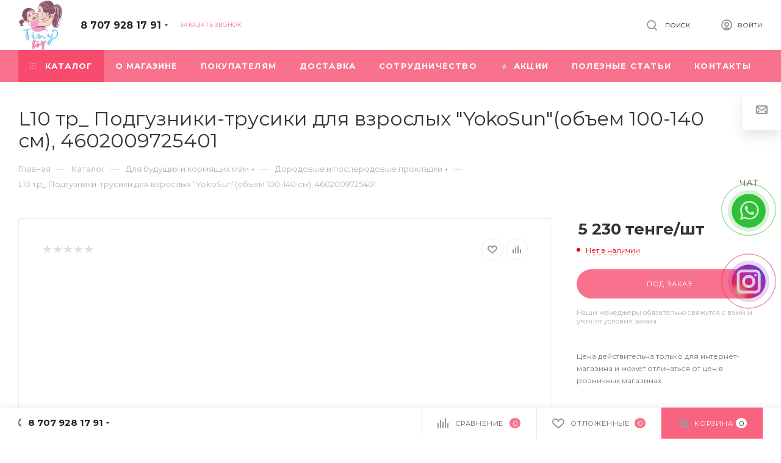

--- FILE ---
content_type: text/html; charset=UTF-8
request_url: https://tinytoy.kz/catalog/dlya_budushchikh_i_kormyashchikh_mam/dorodovye_i_poslerodovye_prokladki/90491/
body_size: 49912
content:
<!DOCTYPE html>
<html xmlns="http://www.w3.org/1999/xhtml" xml:lang="ru" lang="ru"  >
<head><link rel="canonical" href="https://tinytoy.kz/catalog/dlya_budushchikh_i_kormyashchikh_mam/dorodovye_i_poslerodovye_prokladki/90491/" />
	<title>L10 тр_ Подгузники-трусики для взрослых &quot;YokoSun&quot;(объем 100-140 см), 4602009725401 купить с доставкой в Атырау - № 1 - Интернет-магазин детский товаров TinyToy</title>
	<meta name="viewport" content="initial-scale=1.0, width=device-width" />
	<meta name="HandheldFriendly" content="true" />
	<meta name="yes" content="yes" />
	<meta name="apple-mobile-web-app-status-bar-style" content="black" />
	<meta name="SKYPE_TOOLBAR" content="SKYPE_TOOLBAR_PARSER_COMPATIBLE" />
	<meta http-equiv="Content-Type" content="text/html; charset=UTF-8" />
<meta name="keywords" content="интернет-магазин детский товаров, купить детские товары, детский магазин, магазин для мам и малышей" />
<meta name="description" content="L10 тр_ Подгузники-трусики для взрослых &amp;quot;YokoSun&amp;quot;(объем 100-140 см), 4602009725401 купить в Атырау с доставкой. ✅ Гарантия. ✅ Доставка по Казахстану. L10 тр_ Подгузники-трусики для взрослых &amp;quot;YokoSun&amp;quot;(объем 100-140 см), 4602009725401 заказать в интернет-магазине детский товаров TinyToy ✆ 8 707 928 17 91" />
<link href="/bitrix/js/ui/fonts/opensans/ui.font.opensans.min.css?17408408141861"  rel="stylesheet" />
<link href="/bitrix/js/main/popup/dist/main.popup.bundle.min.css?174084078623420"  rel="stylesheet" />
<link href="/bitrix/cache/css/s1/aspro_max/page_e3bed72cd23192444723ab35191ce039/page_e3bed72cd23192444723ab35191ce039_v1.css?176983570549190"  rel="stylesheet" />
<link href="/bitrix/cache/css/s1/aspro_max/template_61dd7a3b75635414e52e7624656b07ad/template_61dd7a3b75635414e52e7624656b07ad_v1.css?17698356381211776"  data-template-style="true" rel="stylesheet" />
<script>if(!window.BX)window.BX={};if(!window.BX.message)window.BX.message=function(mess){if(typeof mess==='object'){for(let i in mess) {BX.message[i]=mess[i];} return true;}};</script>
<script>(window.BX||top.BX).message({'pull_server_enabled':'N','pull_config_timestamp':'0','pull_guest_mode':'N','pull_guest_user_id':'0'});(window.BX||top.BX).message({'PULL_OLD_REVISION':'Для продолжения корректной работы с сайтом необходимо перезагрузить страницу.'});</script>
<script>(window.BX||top.BX).message({'JS_CORE_LOADING':'Загрузка...','JS_CORE_NO_DATA':'- Нет данных -','JS_CORE_WINDOW_CLOSE':'Закрыть','JS_CORE_WINDOW_EXPAND':'Развернуть','JS_CORE_WINDOW_NARROW':'Свернуть в окно','JS_CORE_WINDOW_SAVE':'Сохранить','JS_CORE_WINDOW_CANCEL':'Отменить','JS_CORE_WINDOW_CONTINUE':'Продолжить','JS_CORE_H':'ч','JS_CORE_M':'м','JS_CORE_S':'с','JSADM_AI_HIDE_EXTRA':'Скрыть лишние','JSADM_AI_ALL_NOTIF':'Показать все','JSADM_AUTH_REQ':'Требуется авторизация!','JS_CORE_WINDOW_AUTH':'Войти','JS_CORE_IMAGE_FULL':'Полный размер'});</script>
<script src="/bitrix/js/main/core/core.min.js?1740840632260970"></script>
<script>BX.setJSList(['/bitrix/js/main/core/core_ajax.js','/bitrix/js/main/core/core_promise.js','/bitrix/js/main/polyfill/promise/js/promise.js','/bitrix/js/main/loadext/loadext.js','/bitrix/js/main/loadext/extension.js','/bitrix/js/main/polyfill/promise/js/promise.js','/bitrix/js/main/polyfill/find/js/find.js','/bitrix/js/main/polyfill/includes/js/includes.js','/bitrix/js/main/polyfill/matches/js/matches.js','/bitrix/js/ui/polyfill/closest/js/closest.js','/bitrix/js/main/polyfill/fill/main.polyfill.fill.js','/bitrix/js/main/polyfill/find/js/find.js','/bitrix/js/main/polyfill/matches/js/matches.js','/bitrix/js/main/polyfill/core/dist/polyfill.bundle.js','/bitrix/js/main/core/core.js','/bitrix/js/main/polyfill/intersectionobserver/js/intersectionobserver.js','/bitrix/js/main/lazyload/dist/lazyload.bundle.js','/bitrix/js/main/polyfill/core/dist/polyfill.bundle.js','/bitrix/js/main/parambag/dist/parambag.bundle.js']);
BX.setCSSList(['/bitrix/js/main/lazyload/dist/lazyload.bundle.css','/bitrix/js/main/parambag/dist/parambag.bundle.css']);</script>
<script>(window.BX||top.BX).message({'LANGUAGE_ID':'ru','FORMAT_DATE':'DD.MM.YYYY','FORMAT_DATETIME':'DD.MM.YYYY HH:MI:SS','COOKIE_PREFIX':'BITRIX_SM','SERVER_TZ_OFFSET':'18000','UTF_MODE':'Y','SITE_ID':'s1','SITE_DIR':'/','USER_ID':'','SERVER_TIME':'1769908657','USER_TZ_OFFSET':'0','USER_TZ_AUTO':'Y','bitrix_sessid':'ffbfeb94964ce289583385ca0454f06b'});</script>

<script src="/bitrix/js/pull/protobuf/protobuf.min.js?174084079276433"></script>
<script src="/bitrix/js/pull/protobuf/model.min.js?174084078814190"></script>
<script src="/bitrix/js/main/core/core_promise.min.js?17408406352490"></script>
<script src="/bitrix/js/rest/client/rest.client.min.js?17408407929240"></script>
<script src="/bitrix/js/pull/client/pull.client.min.js?174084078843841"></script>
<script src="/bitrix/js/main/core/core_ls.min.js?17408406357365"></script>
<script src="/bitrix/js/main/ajax.min.js?174084054822194"></script>
<script src="/bitrix/js/main/popup/dist/main.popup.bundle.min.js?174084078661026"></script>
<script src="/bitrix/js/currency/currency-core/dist/currency-core.bundle.min.js?17408405352842"></script>
<script src="/bitrix/js/currency/core_currency.min.js?1740840535833"></script>
<script>BX.setJSList(['/bitrix/templates/aspro_max/components/bitrix/catalog/main/script.js','/bitrix/templates/aspro_max/components/bitrix/catalog.element/main/script.js','/bitrix/templates/aspro_max/components/bitrix/sale.gift.product/main/script.js','/bitrix/templates/aspro_max/components/bitrix/sale.gift.main.products/main/script.js','/bitrix/templates/aspro_max/components/bitrix/catalog.bigdata.products/main/script.js','/bitrix/templates/aspro_max/js/jquery.history.js','/bitrix/templates/aspro_max/js/observer.js','/bitrix/templates/aspro_max/js/lazysizes.min.js','/bitrix/templates/aspro_max/js/ls.unveilhooks.min.js','/bitrix/templates/aspro_max/js/jquery.actual.min.js','/bitrix/templates/aspro_max/js/jqModal.js','/bitrix/templates/aspro_max/vendor/js/bootstrap.js','/bitrix/templates/aspro_max/vendor/js/jquery.appear.js','/bitrix/templates/aspro_max/vendor/js/ripple.js','/bitrix/templates/aspro_max/vendor/js/velocity/velocity.js','/bitrix/templates/aspro_max/vendor/js/velocity/velocity.ui.js','/bitrix/templates/aspro_max/js/browser.js','/bitrix/templates/aspro_max/js/jquery.fancybox.js','/bitrix/templates/aspro_max/js/jquery.flexslider.js','/bitrix/templates/aspro_max/js/jquery.uniform.min.js','/bitrix/templates/aspro_max/vendor/js/carousel/owl/owl.carousel.js','/bitrix/templates/aspro_max/vendor/js/moment.min.js','/bitrix/templates/aspro_max/vendor/js/sticky-sidebar.js','/bitrix/templates/aspro_max/js/jquery.validate.min.js','/bitrix/templates/aspro_max/js/aspro_animate_open_fancy.js','/bitrix/templates/aspro_max/js/jquery.inputmask.bundle.min.js','/bitrix/templates/aspro_max/js/jquery.easing.1.3.js','/bitrix/templates/aspro_max/js/equalize.min.js','/bitrix/templates/aspro_max/js/jquery.alphanumeric.js','/bitrix/templates/aspro_max/js/jquery.cookie.js','/bitrix/templates/aspro_max/js/jquery.plugin.min.js','/bitrix/templates/aspro_max/js/jquery.countdown.min.js','/bitrix/templates/aspro_max/js/jquery.countdown-ru.js','/bitrix/templates/aspro_max/js/jquery.ikSelect.js','/bitrix/templates/aspro_max/js/jquery.mobile.custom.touch.min.js','/bitrix/templates/aspro_max/js/jquery.dotdotdot.js','/bitrix/templates/aspro_max/js/rating_likes.js','/bitrix/templates/aspro_max/js/mobile.js','/bitrix/templates/aspro_max/js/jquery.mousewheel.min.js','/bitrix/templates/aspro_max/js/jquery.mCustomScrollbar.js','/bitrix/templates/aspro_max/js/scrollTabs.js','/bitrix/templates/aspro_max/js/main.js','/bitrix/templates/aspro_max/js/blocks/blocks.js','/bitrix/components/bitrix/search.title/script.js','/bitrix/templates/aspro_max/components/bitrix/search.title/mega_menu/script.js','/bitrix/templates/aspro_max/components/bitrix/menu/menu_in_burger/script.js','/bitrix/templates/aspro_max/components/bitrix/menu/top/script.js','/bitrix/components/aspro/marketing.popup.max/templates/.default/script.js','/bitrix/templates/aspro_max/components/bitrix/search.title/fixed/script.js','/bitrix/templates/aspro_max/js/custom.js']);</script>
<script>BX.setCSSList(['/bitrix/templates/aspro_max/components/bitrix/catalog/main/style.css','/bitrix/templates/aspro_max/components/bitrix/sale.gift.main.products/main/style.css','/bitrix/templates/aspro_max/vendor/css/bootstrap.css','/bitrix/templates/aspro_max/css/jquery.fancybox.css','/bitrix/templates/aspro_max/vendor/css/carousel/owl/owl.carousel.css','/bitrix/templates/aspro_max/vendor/css/carousel/owl/owl.theme.default.css','/bitrix/templates/aspro_max/css/styles.css','/bitrix/templates/aspro_max/css/blocks/blocks.css','/bitrix/templates/aspro_max/css/blocks/common.blocks/bottom-icons-panel/bottom-icons-panel.css','/bitrix/templates/aspro_max/css/blocks/common.blocks/counter-state/counter-state.css','/bitrix/templates/aspro_max/css/banners.css','/bitrix/templates/aspro_max/css/menu.css','/bitrix/templates/aspro_max/css/catalog.css','/bitrix/templates/aspro_max/css/animation/animation_ext.css','/bitrix/templates/aspro_max/css/jquery.mCustomScrollbar.min.css','/bitrix/templates/aspro_max/vendor/css/ripple.css','/bitrix/templates/aspro_max/css/left_block_main_page.css','/bitrix/templates/aspro_max/css/stores.css','/bitrix/templates/aspro_max/css/yandex_map.css','/bitrix/templates/aspro_max/css/header_fixed.css','/bitrix/templates/aspro_max/ajax/ajax.css','/bitrix/templates/aspro_max/components/bitrix/breadcrumb/main/style.css','/bitrix/templates/aspro_max/css/footer.css','/bitrix/components/aspro/marketing.popup.max/templates/.default/style.css','/bitrix/components/arturgolubev/yandex.share/templates/.default/style.css','/bitrix/templates/aspro_max/styles.css','/bitrix/templates/aspro_max/template_styles.css','/bitrix/templates/aspro_max/css/header.css','/bitrix/templates/aspro_max/css/media.css','/bitrix/templates/aspro_max/vendor/fonts/font-awesome/css/font-awesome.min.css','/bitrix/templates/aspro_max/css/print.css','/bitrix/templates/aspro_max/css/h1-normal.css','/bitrix/templates/aspro_max/css/round-elements.css','/bitrix/templates/aspro_max/themes/custom_s1/theme.css','/bitrix/templates/aspro_max/bg_color/light/bgcolors.css','/bitrix/templates/aspro_max/css/widths/width-3.css','/bitrix/templates/aspro_max/css/fonts/font-10.css','/bitrix/templates/aspro_max/css/custom.css']);</script>
<script>
					(function () {
						"use strict";
						var counter = function ()
						{
							var cookie = (function (name) {
								var parts = ("; " + document.cookie).split("; " + name + "=");
								if (parts.length == 2) {
									try {return JSON.parse(decodeURIComponent(parts.pop().split(";").shift()));}
									catch (e) {}
								}
							})("BITRIX_CONVERSION_CONTEXT_s1");
							if (cookie && cookie.EXPIRE >= BX.message("SERVER_TIME"))
								return;
							var request = new XMLHttpRequest();
							request.open("POST", "/bitrix/tools/conversion/ajax_counter.php", true);
							request.setRequestHeader("Content-type", "application/x-www-form-urlencoded");
							request.send(
								"SITE_ID="+encodeURIComponent("s1")+
								"&sessid="+encodeURIComponent(BX.bitrix_sessid())+
								"&HTTP_REFERER="+encodeURIComponent(document.referrer)
							);
						};
						if (window.frameRequestStart === true)
							BX.addCustomEvent("onFrameDataReceived", counter);
						else
							BX.ready(counter);
					})();
				</script>
<script>BX.message({'PHONE':'Телефон','FAST_VIEW':'Быстрый просмотр','TABLES_SIZE_TITLE':'Подбор размера','SOCIAL':'Социальные сети','DESCRIPTION':'Описание магазина','ITEMS':'Товары','LOGO':'Логотип','REGISTER_INCLUDE_AREA':'Текст о регистрации','AUTH_INCLUDE_AREA':'Текст об авторизации','FRONT_IMG':'Изображение компании','EMPTY_CART':'пуста','CATALOG_VIEW_MORE':'... Показать все','CATALOG_VIEW_LESS':'... Свернуть','JS_REQUIRED':'Заполните это поле','JS_FORMAT':'Неверный формат','JS_FILE_EXT':'Недопустимое расширение файла','JS_PASSWORD_COPY':'Пароли не совпадают','JS_PASSWORD_LENGTH':'Минимум 6 символов','JS_ERROR':'Неверно заполнено поле','JS_FILE_SIZE':'Максимальный размер 5мб','JS_FILE_BUTTON_NAME':'Выберите файл','JS_FILE_DEFAULT':'Прикрепите файл','JS_DATE':'Некорректная дата','JS_DATETIME':'Некорректная дата/время','JS_REQUIRED_LICENSES':'Согласитесь с условиями','LICENSE_PROP':'Согласие на обработку персональных данных','LOGIN_LEN':'Введите минимум {0} символа','FANCY_CLOSE':'Закрыть','FANCY_NEXT':'Следующий','FANCY_PREV':'Предыдущий','TOP_AUTH_REGISTER':'Регистрация','CALLBACK':'Заказать звонок','ASK':'Задать вопрос','REVIEW':'Оставить отзыв','S_CALLBACK':'Заказать звонок','UNTIL_AKC':'До конца акции','TITLE_QUANTITY_BLOCK':'Остаток','TITLE_QUANTITY':'шт','TOTAL_SUMM_ITEM':'Общая стоимость ','SUBSCRIBE_SUCCESS':'Вы успешно подписались','RECAPTCHA_TEXT':'Подтвердите, что вы не робот','JS_RECAPTCHA_ERROR':'Пройдите проверку','COUNTDOWN_SEC':'сек','COUNTDOWN_MIN':'мин','COUNTDOWN_HOUR':'час','COUNTDOWN_DAY0':'дн','COUNTDOWN_DAY1':'дн','COUNTDOWN_DAY2':'дн','COUNTDOWN_WEAK0':'Недель','COUNTDOWN_WEAK1':'Неделя','COUNTDOWN_WEAK2':'Недели','COUNTDOWN_MONTH0':'Месяцев','COUNTDOWN_MONTH1':'Месяц','COUNTDOWN_MONTH2':'Месяца','COUNTDOWN_YEAR0':'Лет','COUNTDOWN_YEAR1':'Год','COUNTDOWN_YEAR2':'Года','COUNTDOWN_COMPACT_SEC':'с','COUNTDOWN_COMPACT_MIN':'м','COUNTDOWN_COMPACT_HOUR':'ч','COUNTDOWN_COMPACT_DAY':'д','COUNTDOWN_COMPACT_WEAK':'н','COUNTDOWN_COMPACT_MONTH':'м','COUNTDOWN_COMPACT_YEAR0':'л','COUNTDOWN_COMPACT_YEAR1':'г','CATALOG_PARTIAL_BASKET_PROPERTIES_ERROR':'Заполнены не все свойства у добавляемого товара','CATALOG_EMPTY_BASKET_PROPERTIES_ERROR':'Выберите свойства товара, добавляемые в корзину в параметрах компонента','CATALOG_ELEMENT_NOT_FOUND':'Элемент не найден','ERROR_ADD2BASKET':'Ошибка добавления товара в корзину','CATALOG_SUCCESSFUL_ADD_TO_BASKET':'Успешное добавление товара в корзину','ERROR_BASKET_TITLE':'Ошибка корзины','ERROR_BASKET_PROP_TITLE':'Выберите свойства, добавляемые в корзину','ERROR_BASKET_BUTTON':'Выбрать','BASKET_TOP':'Корзина в шапке','ERROR_ADD_DELAY_ITEM':'Ошибка отложенной корзины','VIEWED_TITLE':'Ранее вы смотрели','VIEWED_BEFORE':'Ранее вы смотрели','BEST_TITLE':'Лучшие предложения','CT_BST_SEARCH_BUTTON':'Поиск','CT_BST_SEARCH2_BUTTON':'Найти','BASKET_PRINT_BUTTON':'Распечатать','BASKET_CLEAR_ALL_BUTTON':'Очистить','BASKET_QUICK_ORDER_BUTTON':'Быстрый заказ','BASKET_CONTINUE_BUTTON':'Продолжить покупки','BASKET_ORDER_BUTTON':'Оформить заказ','SHARE_BUTTON':'Поделиться','BASKET_CHANGE_TITLE':'Ваш заказ','BASKET_CHANGE_LINK':'Изменить','MORE_INFO_SKU':'Купить','FROM':'от','BEFORE':'до','TITLE_BLOCK_VIEWED_NAME':'Ранее вы смотрели','T_BASKET':'Корзина','FILTER_EXPAND_VALUES':'Показать все','FILTER_HIDE_VALUES':'Свернуть','FULL_ORDER':'Полный заказ','CUSTOM_COLOR_CHOOSE':'Выбрать','CUSTOM_COLOR_CANCEL':'Отмена','S_MOBILE_MENU':'Меню','MAX_T_MENU_BACK':'Назад','MAX_T_MENU_CALLBACK':'Обратная связь','MAX_T_MENU_CONTACTS_TITLE':'Будьте на связи','SEARCH_TITLE':'Поиск','SOCIAL_TITLE':'Оставайтесь на связи','HEADER_SCHEDULE':'Время работы','SEO_TEXT':'SEO описание','COMPANY_IMG':'Картинка компании','COMPANY_TEXT':'Описание компании','CONFIG_SAVE_SUCCESS':'Настройки сохранены','CONFIG_SAVE_FAIL':'Ошибка сохранения настроек','ITEM_ECONOMY':'Экономия','ITEM_ARTICLE':'Артикул: ','JS_FORMAT_ORDER':'имеет неверный формат','JS_BASKET_COUNT_TITLE':'В корзине товаров на SUMM','POPUP_VIDEO':'Видео','POPUP_GIFT_TEXT':'Нашли что-то особенное? Намекните другу о подарке!','ORDER_FIO_LABEL':'Ф.И.О.','ORDER_PHONE_LABEL':'Телефон','ORDER_REGISTER_BUTTON':'Регистрация','PRICES_TYPE':'Варианты цен','FILTER_HELPER_VALUES':' знач.','SHOW_MORE_SCU_MAIN':'Еще #COUNT#','SHOW_MORE_SCU_1':'предложение','SHOW_MORE_SCU_2':'предложения','SHOW_MORE_SCU_3':'предложений'})</script>
<link rel="preload" href="https://fonts.googleapis.com/css?family=Montserrat:300italic,400italic,500italic,700italic,400,300,500,700subset=latin,cyrillic-ext" as="font" crossorigin>
<link rel="stylesheet" href="https://fonts.googleapis.com/css?family=Montserrat:300italic,400italic,500italic,700italic,400,300,500,700subset=latin,cyrillic-ext">
<script>window.lazySizesConfig = window.lazySizesConfig || {};lazySizesConfig.loadMode = 2;lazySizesConfig.expand = 100;lazySizesConfig.expFactor = 1;lazySizesConfig.hFac = 0.1;window.lazySizesConfig.lazyClass = "lazy";</script>
					<script data-skip-moving="true" src="/bitrix/js/aspro.max/jquery-2.1.3.min.js"></script>
					<script data-skip-moving="true" src="/bitrix/templates/aspro_max/js/speed.min.js?=1740842552"></script>
<link rel="shortcut icon" href="/favicon.ico" type="image/x-icon" />
<link rel="apple-touch-icon" sizes="180x180" href="/include/apple-touch-icon.png" />
<meta property="og:description" content="L10 тр_ Подгузники-трусики для взрослых "YokoSun"(объем 100-140 см), 4602009725401" />
<meta property="og:image" content="https://tinytoy.kz/upload/resize_cache/webp/iblock/0a8/0a845e7d59557696fbf090db5339b486.webp" />
<link rel="image_src" href="https://tinytoy.kz/upload/resize_cache/webp/iblock/0a8/0a845e7d59557696fbf090db5339b486.webp"  />
<meta property="og:title" content="L10 тр_ Подгузники-трусики для взрослых &quot;YokoSun&quot;(объем 100-140 см), 4602009725401 купить с доставкой в Атырау - № 1 - Интернет-магазин детский товаров TinyToy" />
<meta property="og:type" content="website" />
<meta property="og:url" content="https://tinytoy.kz/catalog/dlya_budushchikh_i_kormyashchikh_mam/dorodovye_i_poslerodovye_prokladki/90491/" />
<script src="//yastatic.net/share2/share.js" charset="UTF-8" async></script>

<script  src="/bitrix/cache/js/s1/aspro_max/template_62814722ceb26cf5cac5c599d9483844/template_62814722ceb26cf5cac5c599d9483844_v1.js?1769835638792729"></script>
<script  src="/bitrix/cache/js/s1/aspro_max/page_87e9bf95b11167e3779cc7e0dedfe612/page_87e9bf95b11167e3779cc7e0dedfe612_v1.js?1769835705183493"></script>
<script>var _ba = _ba || []; _ba.push(["aid", "a19a3dcf57ef4d91ad7fe85ba4027774"]); _ba.push(["host", "tinytoy.kz"]); _ba.push(["ad[ct][item]", "[base64]"]);_ba.push(["ad[ct][user_id]", function(){return BX.message("USER_ID") ? BX.message("USER_ID") : 0;}]);_ba.push(["ad[ct][recommendation]", function() {var rcmId = "";var cookieValue = BX.getCookie("BITRIX_SM_RCM_PRODUCT_LOG");var productId = 90491;var cItems = [];var cItem;if (cookieValue){cItems = cookieValue.split(".");}var i = cItems.length;while (i--){cItem = cItems[i].split("-");if (cItem[0] == productId){rcmId = cItem[1];break;}}return rcmId;}]);_ba.push(["ad[ct][v]", "2"]);(function() {var ba = document.createElement("script"); ba.type = "text/javascript"; ba.async = true;ba.src = (document.location.protocol == "https:" ? "https://" : "http://") + "bitrix.info/ba.js";var s = document.getElementsByTagName("script")[0];s.parentNode.insertBefore(ba, s);})();</script>

			<!-- Google Tag Manager -->
<script>(function(w,d,s,l,i){w[l]=w[l]||[];w[l].push({'gtm.start':
new Date().getTime(),event:'gtm.js'});var f=d.getElementsByTagName(s)[0],
j=d.createElement(s),dl=l!='dataLayer'?'&l='+l:'';j.async=true;j.src=
'https://www.googletagmanager.com/gtm.js?id='+i+dl;f.parentNode.insertBefore(j,f);
})(window,document,'script','dataLayer','GTM-M3B3M2Q');</script>
<!-- End Google Tag Manager -->
</head>
<body class=" site_s1  fill_bg_n catalog-delayed-btn-" id="main" data-site="/">
		
	<div id="panel"></div>
	
				<!--'start_frame_cache_basketitems-component-block'-->												<div id="ajax_basket"></div>
					<!--'end_frame_cache_basketitems-component-block'-->				<div class="cd-modal-bg"></div>
		<script data-skip-moving="true">
			var solutionName = 'arMaxOptions';
		</script>
		<script src="/bitrix/templates/aspro_max/js/setTheme.php?site_id=s1&site_dir=/" data-skip-moving="true"></script>
		<script>
		window.onload=function(){
			window.basketJSParams = window.basketJSParams || [];
					}
		BX.message({'MIN_ORDER_PRICE_TEXT':'<b>Минимальная сумма заказа #PRICE#<\/b><br/>Пожалуйста, добавьте еще товаров в корзину'});
		arAsproOptions.PAGES.FRONT_PAGE = window[solutionName].PAGES.FRONT_PAGE = "";
		arAsproOptions.PAGES.BASKET_PAGE = window[solutionName].PAGES.BASKET_PAGE = "";
		arAsproOptions.PAGES.ORDER_PAGE = window[solutionName].PAGES.ORDER_PAGE = "";
		arAsproOptions.PAGES.PERSONAL_PAGE = window[solutionName].PAGES.PERSONAL_PAGE = "";
		arAsproOptions.PAGES.CATALOG_PAGE = window[solutionName].PAGES.CATALOG_PAGE = "1";
		</script>
		<div class="wrapper1  header_bgcolored long_header colored_header catalog_page basket_bottom basket_fill_WHITE side_LEFT block_side_NORMAL catalog_icons_N banner_auto with_fast_view mheader-v1 header-v1 header-font-lower_N regions_N title_position_LEFT fill_ footer-v4 front-vindex1 mfixed_Y mfixed_view_always title-v3 lazy_Y with_phones compact-catalog dark-hover-overlay normal-catalog-img landing-slider big-banners-mobile-slider bottom-icons-panel-Y compact-breadcrumbs-N catalog-delayed-btn-Y  ">

<div class="mega_fixed_menu">
	<div class="maxwidth-theme">
		<svg class="svg svg-close" width="14" height="14" viewBox="0 0 14 14">
		  <path data-name="Rounded Rectangle 568 copy 16" d="M1009.4,953l5.32,5.315a0.987,0.987,0,0,1,0,1.4,1,1,0,0,1-1.41,0L1008,954.4l-5.32,5.315a0.991,0.991,0,0,1-1.4-1.4L1006.6,953l-5.32-5.315a0.991,0.991,0,0,1,1.4-1.4l5.32,5.315,5.31-5.315a1,1,0,0,1,1.41,0,0.987,0.987,0,0,1,0,1.4Z" transform="translate(-1001 -946)"></path>
		</svg>
		<i class="svg svg-close mask arrow"></i>
		<div class="row">
			<div class="col-md-9">
				<div class="left_menu_block">
					<div class="logo_block flexbox flexbox--row align-items-normal">
						<div class="logo">
							<a href="/"><img src="/upload/resize_cache/webp/CMax/004/0049eabf4bda206eafd778dffd443771.webp" alt="Интернет-магазин детский товаров TinyToy" title="Интернет-магазин детский товаров TinyToy" data-src="" /></a>						</div>
						<div class="top-description addr">
							<p>
</p>
<div>
	 С любовью для вашей семьи<br>
	Детский интернет-магазин<br>
</div>
<p>
</p>						</div>
					</div>
					<div class="search_block">
						<div class="search_wrap">
							<div class="search-block">
												<div class="search-wrapper">
				<div id="title-search_mega_menu">
					<form action="/catalog/" class="search">
						<div class="search-input-div">
							<input class="search-input" id="title-search-input_mega_menu" type="text" name="q" value="" placeholder="Поиск" size="20" maxlength="50" autocomplete="off" />
						</div>
						<div class="search-button-div">
							<button class="btn btn-search" type="submit" name="s" value="Найти"><i class="svg inline  svg-inline-search2" aria-hidden="true" ><svg class="" width="17" height="17" viewBox="0 0 17 17" aria-hidden="true"><path class="cls-1" d="M16.709,16.719a1,1,0,0,1-1.412,0l-3.256-3.287A7.475,7.475,0,1,1,15,7.5a7.433,7.433,0,0,1-1.549,4.518l3.258,3.289A1,1,0,0,1,16.709,16.719ZM7.5,2A5.5,5.5,0,1,0,13,7.5,5.5,5.5,0,0,0,7.5,2Z"></path></svg></i></button>
							<span class="close-block inline-search-hide"><span class="svg svg-close close-icons"></span></span>
						</div>
					</form>
				</div>
			</div>
	<script>
	var jsControl = new JCTitleSearch3({
		//'WAIT_IMAGE': '/bitrix/themes/.default/images/wait.gif',
		'AJAX_PAGE' : '/catalog/dlya_budushchikh_i_kormyashchikh_mam/dorodovye_i_poslerodovye_prokladki/90491/',
		'CONTAINER_ID': 'title-search_mega_menu',
		'INPUT_ID': 'title-search-input_mega_menu',
		'INPUT_ID_TMP': 'title-search-input_mega_menu',
		'MIN_QUERY_LEN': 2
	});
</script>							</div>
						</div>
					</div>
										<!-- noindex -->

	<div class="burger_menu_wrapper">
		
			<div class="top_link_wrapper">
				<div class="menu-item dropdown catalog wide_menu   active">
					<div class="wrap">
						<a class="dropdown-toggle" href="/catalog/">
							<div class="link-title color-theme-hover">
																	<i class="svg inline  svg-inline-icon_catalog" aria-hidden="true" ><svg xmlns="http://www.w3.org/2000/svg" width="10" height="10" viewBox="0 0 10 10"><path  data-name="Rounded Rectangle 969 copy 7" class="cls-1" d="M644,76a1,1,0,1,1-1,1A1,1,0,0,1,644,76Zm4,0a1,1,0,1,1-1,1A1,1,0,0,1,648,76Zm4,0a1,1,0,1,1-1,1A1,1,0,0,1,652,76Zm-8,4a1,1,0,1,1-1,1A1,1,0,0,1,644,80Zm4,0a1,1,0,1,1-1,1A1,1,0,0,1,648,80Zm4,0a1,1,0,1,1-1,1A1,1,0,0,1,652,80Zm-8,4a1,1,0,1,1-1,1A1,1,0,0,1,644,84Zm4,0a1,1,0,1,1-1,1A1,1,0,0,1,648,84Zm4,0a1,1,0,1,1-1,1A1,1,0,0,1,652,84Z" transform="translate(-643 -76)"/></svg></i>																Каталог							</div>
						</a>
													<span class="tail"></span>
							<div class="burger-dropdown-menu row">
								<div class="menu-wrapper" >
									
																														<div class="col-md-4 dropdown-submenu active has_img">
																						<a href="/catalog/dlya_budushchikh_i_kormyashchikh_mam/" class="color-theme-hover" title="Для будущих и кормящих мам">
												<span class="name option-font-bold">Для будущих и кормящих мам</span>
											</a>
																								<div class="burger-dropdown-menu toggle_menu">
																																									<div class="menu-item   ">
															<a href="/catalog/dlya_budushchikh_i_kormyashchikh_mam/sumki_v_roddom_i_aksessuary/" title="Сумки в роддом и аксессуары">
																<span class="name color-theme-hover">Сумки в роддом и аксессуары</span>
															</a>
																													</div>
																																									<div class="menu-item   ">
															<a href="/catalog/dlya_budushchikh_i_kormyashchikh_mam/khalaty_sorochki/" title="Халаты, сорочки">
																<span class="name color-theme-hover">Халаты, сорочки</span>
															</a>
																													</div>
																																									<div class="menu-item   active">
															<a href="/catalog/dlya_budushchikh_i_kormyashchikh_mam/dorodovye_i_poslerodovye_prokladki/" title="Дородовые и послеродовые прокладки">
																<span class="name color-theme-hover">Дородовые и послеродовые прокладки</span>
															</a>
																													</div>
																																									<div class="menu-item   ">
															<a href="/catalog/dlya_budushchikh_i_kormyashchikh_mam/podushki_dlya_beremennykh/" title="Подушки для беременных">
																<span class="name color-theme-hover">Подушки для беременных</span>
															</a>
																													</div>
																																									<div class="menu-item   ">
															<a href="/catalog/dlya_budushchikh_i_kormyashchikh_mam/bandazhi_kompressionnoe_bele/" title="Бандажи, компрессионное белье">
																<span class="name color-theme-hover">Бандажи, компрессионное белье</span>
															</a>
																													</div>
																																									<div class="menu-item   ">
															<a href="/catalog/dlya_budushchikh_i_kormyashchikh_mam/bele_dlya_mam/" title="Белье для мам">
																<span class="name color-theme-hover">Белье для мам</span>
															</a>
																													</div>
																																									<div class="menu-item   ">
															<a href="/catalog/dlya_budushchikh_i_kormyashchikh_mam/molokootsosy_nakladki_dlya_kormleniya/" title="Молокоотсосы, накладки для кормления">
																<span class="name color-theme-hover">Молокоотсосы, накладки для кормления</span>
															</a>
																													</div>
																																									<div class="menu-item   ">
															<a href="/catalog/dlya_budushchikh_i_kormyashchikh_mam/vkladyshi_dlya_grudi/" title="Вкладыши для груди">
																<span class="name color-theme-hover">Вкладыши для груди</span>
															</a>
																													</div>
																																									<div class="menu-item   ">
															<a href="/catalog/dlya_budushchikh_i_kormyashchikh_mam/tampony_menstrulnye_chashi_ezhednevki/" title="Тампоны, менструльные чаши, ежедневки">
																<span class="name color-theme-hover">Тампоны, менструльные чаши, ежедневки</span>
															</a>
																													</div>
																																									<div class="menu-item   ">
															<a href="/catalog/dlya_budushchikh_i_kormyashchikh_mam/ukhod_za_grudyu/" title="Уход за грудью">
																<span class="name color-theme-hover">Уход за грудью</span>
															</a>
																													</div>
																																									<div class="menu-item collapsed  ">
															<a href="/catalog/dlya_budushchikh_i_kormyashchikh_mam/ot_rastyazhek/" title="От растяжек">
																<span class="name color-theme-hover">От растяжек</span>
															</a>
																													</div>
																									</div>
																					</div>
									
																														<div class="col-md-4 dropdown-submenu  has_img">
																						<a href="/catalog/ukhod_i_gigiena_za_rebenkom/" class="color-theme-hover" title="Уход и гигиена за ребенком">
												<span class="name option-font-bold">Уход и гигиена за ребенком</span>
											</a>
																								<div class="burger-dropdown-menu toggle_menu">
																																									<div class="menu-item   ">
															<a href="/catalog/ukhod_i_gigiena_za_rebenkom/nozhnitsy_rascheski/" title="Ножницы, расчески">
																<span class="name color-theme-hover">Ножницы, расчески</span>
															</a>
																													</div>
																																									<div class="menu-item   ">
															<a href="/catalog/ukhod_i_gigiena_za_rebenkom/aspiratory/" title="Аспираторы">
																<span class="name color-theme-hover">Аспираторы</span>
															</a>
																													</div>
																																									<div class="menu-item   ">
															<a href="/catalog/ukhod_i_gigiena_za_rebenkom/geli_dlya_zubov/" title="Гели для зубов">
																<span class="name color-theme-hover">Гели для зубов</span>
															</a>
																													</div>
																																									<div class="menu-item   ">
															<a href="/catalog/ukhod_i_gigiena_za_rebenkom/vatnye_palochki/" title="Ватные палочки">
																<span class="name color-theme-hover">Ватные палочки</span>
															</a>
																													</div>
																																									<div class="menu-item   ">
															<a href="/catalog/ukhod_i_gigiena_za_rebenkom/odnorazovye_pelenki_kleenki/" title="Одноразовые пеленки, клеенки">
																<span class="name color-theme-hover">Одноразовые пеленки, клеенки</span>
															</a>
																													</div>
																																									<div class="menu-item   ">
															<a href="/catalog/ukhod_i_gigiena_za_rebenkom/ot_kolikov_i_gryzhi/" title="От коликов и грыжи">
																<span class="name color-theme-hover">От коликов и грыжи</span>
															</a>
																													</div>
																																									<div class="menu-item   ">
															<a href="/catalog/ukhod_i_gigiena_za_rebenkom/prorezyvateli/" title="Прорезыватели">
																<span class="name color-theme-hover">Прорезыватели</span>
															</a>
																													</div>
																									</div>
																					</div>
									
																														<div class="col-md-4 dropdown-submenu  has_img">
																						<a href="/catalog/elektronika/" class="color-theme-hover" title="Электроника">
												<span class="name option-font-bold">Электроника</span>
											</a>
																								<div class="burger-dropdown-menu toggle_menu">
																																									<div class="menu-item   ">
															<a href="/catalog/elektronika/video_i_radio_nyani/" title="Видео и радио няни">
																<span class="name color-theme-hover">Видео и радио няни</span>
															</a>
																													</div>
																																									<div class="menu-item   ">
															<a href="/catalog/elektronika/parovarki/" title="Пароварки">
																<span class="name color-theme-hover">Пароварки</span>
															</a>
																													</div>
																																									<div class="menu-item   ">
															<a href="/catalog/elektronika/ingalyatory/" title="Ингаляторы">
																<span class="name color-theme-hover">Ингаляторы</span>
															</a>
																													</div>
																																									<div class="menu-item   ">
															<a href="/catalog/elektronika/tonometry/" title="Тонометры">
																<span class="name color-theme-hover">Тонометры</span>
															</a>
																													</div>
																																									<div class="menu-item   ">
															<a href="/catalog/elektronika/gradusniki/" title="Градусники">
																<span class="name color-theme-hover">Градусники</span>
															</a>
																													</div>
																																									<div class="menu-item   ">
															<a href="/catalog/elektronika/vesy/" title="Весы">
																<span class="name color-theme-hover">Весы</span>
															</a>
																													</div>
																																									<div class="menu-item   ">
															<a href="/catalog/elektronika/obluchateli_i_solevye_lampy/" title="Облучатели и солевые лампы">
																<span class="name color-theme-hover">Облучатели и солевые лампы</span>
															</a>
																													</div>
																																									<div class="menu-item   ">
															<a href="/catalog/elektronika/sterilizatory_i_pakety/" title="Стерилизаторы и пакеты">
																<span class="name color-theme-hover">Стерилизаторы и пакеты</span>
															</a>
																													</div>
																																									<div class="menu-item   ">
															<a href="/catalog/elektronika/podogrevateli_smesi/" title="Подогреватели смеси">
																<span class="name color-theme-hover">Подогреватели смеси</span>
															</a>
																													</div>
																																									<div class="menu-item   ">
															<a href="/catalog/elektronika/uvlazhniteli/" title="Увлажнители">
																<span class="name color-theme-hover">Увлажнители</span>
															</a>
																													</div>
																																									<div class="menu-item collapsed  ">
															<a href="/catalog/elektronika/prigotovlenie_smesi/" title="Приготовление смеси">
																<span class="name color-theme-hover">Приготовление смеси</span>
															</a>
																													</div>
																									</div>
																					</div>
									
																														<div class="col-md-4 dropdown-submenu  has_img">
																						<a href="/catalog/vitaminy_i_bady/" class="color-theme-hover" title="Витамины и БАДы">
												<span class="name option-font-bold">Витамины и БАДы</span>
											</a>
																								<div class="burger-dropdown-menu toggle_menu">
																																									<div class="menu-item   ">
															<a href="/catalog/vitaminy_i_bady/dlya_detey/" title="Для детей">
																<span class="name color-theme-hover">Для детей</span>
															</a>
																													</div>
																																									<div class="menu-item   ">
															<a href="/catalog/vitaminy_i_bady/dlya_vzroslykh/" title="Для взрослых">
																<span class="name color-theme-hover">Для взрослых</span>
															</a>
																													</div>
																																									<div class="menu-item   ">
															<a href="/catalog/vitaminy_i_bady/kislorodnye_ballony/" title="Кислородные баллоны">
																<span class="name color-theme-hover">Кислородные баллоны</span>
															</a>
																													</div>
																																									<div class="menu-item   ">
															<a href="/catalog/vitaminy_i_bady/dlya_beremennykh_i_kormyashchikh/" title="Для беременных и кормящих">
																<span class="name color-theme-hover">Для беременных и кормящих</span>
															</a>
																													</div>
																									</div>
																					</div>
									
																														<div class="col-md-4 dropdown-submenu  has_img">
																						<a href="/catalog/podguzniki_i_salfetki/" class="color-theme-hover" title="Подгузники и салфетки">
												<span class="name option-font-bold">Подгузники и салфетки</span>
											</a>
																								<div class="burger-dropdown-menu toggle_menu">
																																									<div class="menu-item   ">
															<a href="/catalog/podguzniki_i_salfetki/salfetki/" title="Салфетки">
																<span class="name color-theme-hover">Салфетки</span>
															</a>
																													</div>
																																									<div class="menu-item   ">
															<a href="/catalog/podguzniki_i_salfetki/mnogorazovye_podguzniki/" title="Многоразовые подгузники">
																<span class="name color-theme-hover">Многоразовые подгузники</span>
															</a>
																													</div>
																																									<div class="menu-item   ">
															<a href="/catalog/podguzniki_i_salfetki/podguzniki_dlya_plavaniya/" title="Подгузники для плавания">
																<span class="name color-theme-hover">Подгузники для плавания</span>
															</a>
																													</div>
																																									<div class="menu-item   ">
															<a href="/catalog/podguzniki_i_salfetki/sundet_trusy/" title="Сундет трусы">
																<span class="name color-theme-hover">Сундет трусы</span>
															</a>
																													</div>
																																									<div class="menu-item  dropdown-submenu ">
															<a href="/catalog/podguzniki_i_salfetki/podguzniki_i_trusiki_odnorazovye/" title="Подгузники и трусики одноразовые">
																<span class="name color-theme-hover">Подгузники и трусики одноразовые</span>
															</a>
																															<div class="burger-dropdown-menu with_padding">
																																			<div class="menu-item ">
																			<a href="/catalog/podguzniki_i_salfetki/podguzniki_i_trusiki_odnorazovye/podguzniki/" title="Подгузники">
																				<span class="name color-theme-hover">Подгузники</span>
																			</a>
																		</div>
																																			<div class="menu-item ">
																			<a href="/catalog/podguzniki_i_salfetki/podguzniki_i_trusiki_odnorazovye/trusiki/" title="Трусики">
																				<span class="name color-theme-hover">Трусики</span>
																			</a>
																		</div>
																																	</div>
																													</div>
																									</div>
																					</div>
									
																														<div class="col-md-4 dropdown-submenu  has_img">
																						<a href="/catalog/aksessuary_dlya_kormleniya/" class="color-theme-hover" title="Аксессуары для кормления">
												<span class="name option-font-bold">Аксессуары для кормления</span>
											</a>
																								<div class="burger-dropdown-menu toggle_menu">
																																									<div class="menu-item   ">
															<a href="/catalog/aksessuary_dlya_kormleniya/stulchiki_dlya_kormleniya/" title="Стульчики для кормления">
																<span class="name color-theme-hover">Стульчики для кормления</span>
															</a>
																													</div>
																																									<div class="menu-item   ">
															<a href="/catalog/aksessuary_dlya_kormleniya/pustyshki/" title="Пустышки">
																<span class="name color-theme-hover">Пустышки</span>
															</a>
																													</div>
																																									<div class="menu-item   ">
															<a href="/catalog/aksessuary_dlya_kormleniya/aksessuary_dlya_pustyshek/" title="Аксессуары для пустышек">
																<span class="name color-theme-hover">Аксессуары для пустышек</span>
															</a>
																													</div>
																																									<div class="menu-item   ">
															<a href="/catalog/aksessuary_dlya_kormleniya/butylochki/" title="Бутылочки">
																<span class="name color-theme-hover">Бутылочки</span>
															</a>
																													</div>
																																									<div class="menu-item   ">
															<a href="/catalog/aksessuary_dlya_kormleniya/yorshiki_i_sushilki/" title="Йоршики и сушилки">
																<span class="name color-theme-hover">Йоршики и сушилки</span>
															</a>
																													</div>
																																									<div class="menu-item   ">
															<a href="/catalog/aksessuary_dlya_kormleniya/nagrudniki/" title="Нагрудники">
																<span class="name color-theme-hover">Нагрудники</span>
															</a>
																													</div>
																																									<div class="menu-item   ">
															<a href="/catalog/aksessuary_dlya_kormleniya/poilniki/" title="Поильники">
																<span class="name color-theme-hover">Поильники</span>
															</a>
																													</div>
																																									<div class="menu-item   ">
															<a href="/catalog/aksessuary_dlya_kormleniya/sistemy_khraneniya/" title="Системы хранения">
																<span class="name color-theme-hover">Системы хранения</span>
															</a>
																													</div>
																																									<div class="menu-item   ">
															<a href="/catalog/aksessuary_dlya_kormleniya/smennye_soski/" title="Сменные соски">
																<span class="name color-theme-hover">Сменные соски</span>
															</a>
																													</div>
																																									<div class="menu-item  dropdown-submenu ">
															<a href="/catalog/aksessuary_dlya_kormleniya/tarelki_pribory/" title="Тарелки, приборы">
																<span class="name color-theme-hover">Тарелки, приборы</span>
															</a>
																															<div class="burger-dropdown-menu with_padding">
																																			<div class="menu-item ">
																			<a href="/catalog/aksessuary_dlya_kormleniya/tarelki_pribory/niblery/" title="Ниблеры">
																				<span class="name color-theme-hover">Ниблеры</span>
																			</a>
																		</div>
																																			<div class="menu-item ">
																			<a href="/catalog/aksessuary_dlya_kormleniya/tarelki_pribory/termometr_pishchevoy/" title="Термометр пищевой">
																				<span class="name color-theme-hover">Термометр пищевой</span>
																			</a>
																		</div>
																																			<div class="menu-item ">
																			<a href="/catalog/aksessuary_dlya_kormleniya/tarelki_pribory/tarelki/" title="Тарелки">
																				<span class="name color-theme-hover">Тарелки</span>
																			</a>
																		</div>
																																			<div class="menu-item ">
																			<a href="/catalog/aksessuary_dlya_kormleniya/tarelki_pribory/lozhki_vilki/" title="Ложки, вилки">
																				<span class="name color-theme-hover">Ложки, вилки</span>
																			</a>
																		</div>
																																	</div>
																													</div>
																									</div>
																					</div>
									
																														<div class="col-md-4 dropdown-submenu  has_img">
																						<a href="/catalog/tovary_dlya_doma/" class="color-theme-hover" title="Товары для дома">
												<span class="name option-font-bold">Товары для дома</span>
											</a>
																								<div class="burger-dropdown-menu toggle_menu">
																																									<div class="menu-item   ">
															<a href="/catalog/tovary_dlya_doma/tualetnaya_bumaga_i_polotentsa/" title="Туалетная бумага и полотенца">
																<span class="name color-theme-hover">Туалетная бумага и полотенца</span>
															</a>
																													</div>
																																									<div class="menu-item   ">
															<a href="/catalog/tovary_dlya_doma/aromadiffuzory/" title="Аромадиффузоры">
																<span class="name color-theme-hover">Аромадиффузоры</span>
															</a>
																													</div>
																																									<div class="menu-item  dropdown-submenu ">
															<a href="/catalog/tovary_dlya_doma/sredstva_dlya_stirki/" title="Средства для стирки">
																<span class="name color-theme-hover">Средства для стирки</span>
															</a>
																															<div class="burger-dropdown-menu with_padding">
																																			<div class="menu-item ">
																			<a href="/catalog/tovary_dlya_doma/sredstva_dlya_stirki/zhidkie_poroshki/" title="Жидкие порошки">
																				<span class="name color-theme-hover">Жидкие порошки</span>
																			</a>
																		</div>
																																			<div class="menu-item ">
																			<a href="/catalog/tovary_dlya_doma/sredstva_dlya_stirki/sukhie_poroshki/" title="Сухие порошки">
																				<span class="name color-theme-hover">Сухие порошки</span>
																			</a>
																		</div>
																																			<div class="menu-item ">
																			<a href="/catalog/tovary_dlya_doma/sredstva_dlya_stirki/kapsuly_dlya_stirki/" title="Капсулы для стирки">
																				<span class="name color-theme-hover">Капсулы для стирки</span>
																			</a>
																		</div>
																																			<div class="menu-item ">
																			<a href="/catalog/tovary_dlya_doma/sredstva_dlya_stirki/pyatnovyvoditeli_otbelivateli_mylo/" title="Пятновыводители, отбеливатели, мыло">
																				<span class="name color-theme-hover">Пятновыводители, отбеливатели, мыло</span>
																			</a>
																		</div>
																																			<div class="menu-item ">
																			<a href="/catalog/tovary_dlya_doma/sredstva_dlya_stirki/aksessuary/" title="Аксессуары">
																				<span class="name color-theme-hover">Аксессуары</span>
																			</a>
																		</div>
																																			<div class="menu-item ">
																			<a href="/catalog/tovary_dlya_doma/sredstva_dlya_stirki/konditsionery/" title="Кондиционеры">
																				<span class="name color-theme-hover">Кондиционеры</span>
																			</a>
																		</div>
																																	</div>
																													</div>
																																									<div class="menu-item  dropdown-submenu ">
															<a href="/catalog/tovary_dlya_doma/uborka_doma/" title="Уборка дома">
																<span class="name color-theme-hover">Уборка дома</span>
															</a>
																															<div class="burger-dropdown-menu with_padding">
																																			<div class="menu-item ">
																			<a href="/catalog/tovary_dlya_doma/uborka_doma/sredstva_dlya_mytya_posudy_i_butylochek/" title="Средства для мытья посуды и бутылочек">
																				<span class="name color-theme-hover">Средства для мытья посуды и бутылочек</span>
																			</a>
																		</div>
																																			<div class="menu-item ">
																			<a href="/catalog/tovary_dlya_doma/uborka_doma/sredstva_ot_nagara_i_zhira/" title="Средства от нагара и жира">
																				<span class="name color-theme-hover">Средства от нагара и жира</span>
																			</a>
																		</div>
																																			<div class="menu-item ">
																			<a href="/catalog/tovary_dlya_doma/uborka_doma/tabletki_dlya_posudomoechnoy_mashiny_i_stiralnoy/" title="Таблетки для посудомоечной машины и стиральной">
																				<span class="name color-theme-hover">Таблетки для посудомоечной машины и стиральной</span>
																			</a>
																		</div>
																																			<div class="menu-item ">
																			<a href="/catalog/tovary_dlya_doma/uborka_doma/dlya_pola/" title="Для пола">
																				<span class="name color-theme-hover">Для пола</span>
																			</a>
																		</div>
																																			<div class="menu-item ">
																			<a href="/catalog/tovary_dlya_doma/uborka_doma/aksessuary_1/" title="Аксессуары">
																				<span class="name color-theme-hover">Аксессуары</span>
																			</a>
																		</div>
																																			<div class="menu-item ">
																			<a href="/catalog/tovary_dlya_doma/uborka_doma/sredstva_dlya_vannoy_komnaty_i_tualeta/" title="Средства для ванной комнаты и туалета">
																				<span class="name color-theme-hover">Средства для ванной комнаты и туалета</span>
																			</a>
																		</div>
																																	</div>
																													</div>
																									</div>
																					</div>
									
																														<div class="col-md-4 dropdown-submenu  has_img">
																						<a href="/catalog/detskoe_pitanie/" class="color-theme-hover" title="Детское питание">
												<span class="name option-font-bold">Детское питание</span>
											</a>
																								<div class="burger-dropdown-menu toggle_menu">
																																									<div class="menu-item   ">
															<a href="/catalog/detskoe_pitanie/kashi/" title="Каши">
																<span class="name color-theme-hover">Каши</span>
															</a>
																													</div>
																																									<div class="menu-item   ">
															<a href="/catalog/detskoe_pitanie/pauchi/" title="Паучи">
																<span class="name color-theme-hover">Паучи</span>
															</a>
																													</div>
																																									<div class="menu-item   ">
															<a href="/catalog/detskoe_pitanie/pyure/" title="Пюре">
																<span class="name color-theme-hover">Пюре</span>
															</a>
																													</div>
																																									<div class="menu-item   ">
															<a href="/catalog/detskoe_pitanie/chai/" title="Чаи">
																<span class="name color-theme-hover">Чаи</span>
															</a>
																													</div>
																																									<div class="menu-item   ">
															<a href="/catalog/detskoe_pitanie/moloko/" title="Молоко">
																<span class="name color-theme-hover">Молоко</span>
															</a>
																													</div>
																																									<div class="menu-item   ">
															<a href="/catalog/detskoe_pitanie/zameniteli_grudnogo_moloka/" title="Заменители грудного молока">
																<span class="name color-theme-hover">Заменители грудного молока</span>
															</a>
																													</div>
																																									<div class="menu-item   ">
															<a href="/catalog/detskoe_pitanie/yogurty/" title="Йогурты">
																<span class="name color-theme-hover">Йогурты</span>
															</a>
																													</div>
																																									<div class="menu-item   ">
															<a href="/catalog/detskoe_pitanie/pechenya/" title="Печенья">
																<span class="name color-theme-hover">Печенья</span>
															</a>
																													</div>
																																									<div class="menu-item   ">
															<a href="/catalog/detskoe_pitanie/perekus/" title="Перекус">
																<span class="name color-theme-hover">Перекус</span>
															</a>
																													</div>
																																									<div class="menu-item   ">
															<a href="/catalog/detskoe_pitanie/zakvaski/" title="Закваски">
																<span class="name color-theme-hover">Закваски</span>
															</a>
																													</div>
																																									<div class="menu-item collapsed  ">
															<a href="/catalog/detskoe_pitanie/voda_soki/" title="Вода, соки">
																<span class="name color-theme-hover">Вода, соки</span>
															</a>
																													</div>
																									</div>
																					</div>
									
																														<div class="col-md-4 dropdown-submenu  has_img">
																						<a href="/catalog/detskaya_komnata/" class="color-theme-hover" title="Детская комната">
												<span class="name option-font-bold">Детская комната</span>
											</a>
																								<div class="burger-dropdown-menu toggle_menu">
																																									<div class="menu-item   ">
															<a href="/catalog/detskaya_komnata/bezopastnost_doma/" title="Безопастность дома">
																<span class="name color-theme-hover">Безопастность дома</span>
															</a>
																													</div>
																																									<div class="menu-item   ">
															<a href="/catalog/detskaya_komnata/mobili_na_krovatku_nochniki/" title="Мобили на кроватку, ночники">
																<span class="name color-theme-hover">Мобили на кроватку, ночники</span>
															</a>
																													</div>
																																									<div class="menu-item   ">
															<a href="/catalog/detskaya_komnata/kacheli_shezlongi/" title="Качели, шезлонги">
																<span class="name color-theme-hover">Качели, шезлонги</span>
															</a>
																													</div>
																																									<div class="menu-item   ">
															<a href="/catalog/detskaya_komnata/mebel/" title="Мебель">
																<span class="name color-theme-hover">Мебель</span>
															</a>
																													</div>
																																									<div class="menu-item   ">
															<a href="/catalog/detskaya_komnata/termometry_gigrometry/" title="Термометры, гигрометры">
																<span class="name color-theme-hover">Термометры, гигрометры</span>
															</a>
																													</div>
																																									<div class="menu-item   ">
															<a href="/catalog/detskaya_komnata/komplekty_v_krovatku/" title="Комплекты в кроватку">
																<span class="name color-theme-hover">Комплекты в кроватку</span>
															</a>
																													</div>
																																									<div class="menu-item   ">
															<a href="/catalog/detskaya_komnata/odeyala_pledy/" title="Одеяла, пледы">
																<span class="name color-theme-hover">Одеяла, пледы</span>
															</a>
																													</div>
																									</div>
																					</div>
									
																														<div class="col-md-4 dropdown-submenu  has_img">
																						<a href="/catalog/igrushki/" class="color-theme-hover" title="Игрушки">
												<span class="name option-font-bold">Игрушки</span>
											</a>
																								<div class="burger-dropdown-menu toggle_menu">
																																									<div class="menu-item   ">
															<a href="/catalog/igrushki/kovriki/" title="Коврики">
																<span class="name color-theme-hover">Коврики</span>
															</a>
																													</div>
																																									<div class="menu-item   ">
															<a href="/catalog/igrushki/myagkie_igrushki/" title="Мягкие игрушки">
																<span class="name color-theme-hover">Мягкие игрушки</span>
															</a>
																													</div>
																																									<div class="menu-item   ">
															<a href="/catalog/igrushki/igrushki_0/" title="Игрушки 0+">
																<span class="name color-theme-hover">Игрушки 0+</span>
															</a>
																													</div>
																																									<div class="menu-item   ">
															<a href="/catalog/igrushki/muzykalnye_igrushki/" title="Музыкальные игрушки">
																<span class="name color-theme-hover">Музыкальные игрушки</span>
															</a>
																													</div>
																																									<div class="menu-item   ">
															<a href="/catalog/igrushki/razvivayushchie_igrushki/" title="Развивающие игрушки">
																<span class="name color-theme-hover">Развивающие игрушки</span>
															</a>
																													</div>
																																									<div class="menu-item   ">
															<a href="/catalog/igrushki/slaymy_plastilin_kineticheskiy_pesok/" title="Слаймы, пластилин, кинетический песок">
																<span class="name color-theme-hover">Слаймы, пластилин, кинетический песок</span>
															</a>
																													</div>
																																									<div class="menu-item   ">
															<a href="/catalog/igrushki/nastolnye_igry/" title="Настольные игры">
																<span class="name color-theme-hover">Настольные игры</span>
															</a>
																													</div>
																																									<div class="menu-item   ">
															<a href="/catalog/igrushki/igrushki_po_multfilmam/" title="Игрушки по мультфильмам">
																<span class="name color-theme-hover">Игрушки по мультфильмам</span>
															</a>
																													</div>
																																									<div class="menu-item  dropdown-submenu ">
															<a href="/catalog/igrushki/dlya_malchikov/" title="Для мальчиков">
																<span class="name color-theme-hover">Для мальчиков</span>
															</a>
																															<div class="burger-dropdown-menu with_padding">
																																			<div class="menu-item ">
																			<a href="/catalog/igrushki/dlya_malchikov/igrovye_tsentry/" title="Игровые центры">
																				<span class="name color-theme-hover">Игровые центры</span>
																			</a>
																		</div>
																																	</div>
																													</div>
																																									<div class="menu-item   ">
															<a href="/catalog/igrushki/lego_konstrukory/" title="Лего, конструкоры">
																<span class="name color-theme-hover">Лего, конструкоры</span>
															</a>
																													</div>
																																									<div class="menu-item collapsed  ">
															<a href="/catalog/igrushki/dlya_devochek/" title="Для девочек">
																<span class="name color-theme-hover">Для девочек</span>
															</a>
																													</div>
																																									<div class="menu-item collapsed  ">
															<a href="/catalog/igrushki/v_komnatu/" title="В комнату">
																<span class="name color-theme-hover">В комнату</span>
															</a>
																													</div>
																																									<div class="menu-item collapsed  ">
															<a href="/catalog/igrushki/batareyki/" title="Батарейки">
																<span class="name color-theme-hover">Батарейки</span>
															</a>
																													</div>
																																									<div class="menu-item collapsed  ">
															<a href="/catalog/igrushki/tvorchestvo/" title="Творчество">
																<span class="name color-theme-hover">Творчество</span>
															</a>
																													</div>
																									</div>
																					</div>
									
																														<div class="col-md-4 dropdown-submenu  has_img">
																						<a href="/catalog/knigi/" class="color-theme-hover" title="Книги">
												<span class="name option-font-bold">Книги</span>
											</a>
																								<div class="burger-dropdown-menu toggle_menu">
																																									<div class="menu-item   ">
															<a href="/catalog/knigi/skazki/" title="Сказки">
																<span class="name color-theme-hover">Сказки</span>
															</a>
																													</div>
																																									<div class="menu-item   ">
															<a href="/catalog/knigi/na_angliyskom_yazyke/" title="На Английском языке">
																<span class="name color-theme-hover">На Английском языке</span>
															</a>
																													</div>
																																									<div class="menu-item   ">
															<a href="/catalog/knigi/na_kazakhskom_yazyke/" title="На Казахском языке">
																<span class="name color-theme-hover">На Казахском языке</span>
															</a>
																													</div>
																																									<div class="menu-item   ">
															<a href="/catalog/knigi/raskraski/" title="Раскраски">
																<span class="name color-theme-hover">Раскраски</span>
															</a>
																													</div>
																																									<div class="menu-item   ">
															<a href="/catalog/knigi/albomy_dlya_novorozhdennykh/" title="Альбомы для новорожденных">
																<span class="name color-theme-hover">Альбомы для новорожденных</span>
															</a>
																													</div>
																																									<div class="menu-item   ">
															<a href="/catalog/knigi/obuchayushchie/" title="Обучающие">
																<span class="name color-theme-hover">Обучающие</span>
															</a>
																													</div>
																									</div>
																					</div>
									
																														<div class="col-md-4 dropdown-submenu  has_img">
																						<a href="/catalog/odezhda/" class="color-theme-hover" title="Одежда">
												<span class="name option-font-bold">Одежда</span>
											</a>
																								<div class="burger-dropdown-menu toggle_menu">
																																									<div class="menu-item   ">
															<a href="/catalog/odezhda/na_vypisku/" title="На выписку">
																<span class="name color-theme-hover">На выписку</span>
															</a>
																													</div>
																																									<div class="menu-item  dropdown-submenu ">
															<a href="/catalog/odezhda/slipy/" title="Слипы">
																<span class="name color-theme-hover">Слипы</span>
															</a>
																															<div class="burger-dropdown-menu with_padding">
																																			<div class="menu-item ">
																			<a href="/catalog/odezhda/slipy/62_sm/" title="62 см">
																				<span class="name color-theme-hover">62 см</span>
																			</a>
																		</div>
																																			<div class="menu-item ">
																			<a href="/catalog/odezhda/slipy/68_sm/" title="68 см">
																				<span class="name color-theme-hover">68 см</span>
																			</a>
																		</div>
																																			<div class="menu-item ">
																			<a href="/catalog/odezhda/slipy/74_sm/" title="74 см">
																				<span class="name color-theme-hover">74 см</span>
																			</a>
																		</div>
																																			<div class="menu-item ">
																			<a href="/catalog/odezhda/slipy/80_sm/" title="80 см">
																				<span class="name color-theme-hover">80 см</span>
																			</a>
																		</div>
																																			<div class="menu-item ">
																			<a href="/catalog/odezhda/slipy/86_sm/" title="86 см">
																				<span class="name color-theme-hover">86 см</span>
																			</a>
																		</div>
																																	</div>
																													</div>
																																									<div class="menu-item   ">
															<a href="/catalog/odezhda/komplekty_pizhamy/" title="Комплекты, пижамы">
																<span class="name color-theme-hover">Комплекты, пижамы</span>
															</a>
																													</div>
																																									<div class="menu-item   ">
															<a href="/catalog/odezhda/polzunki_shtanishki/" title="Ползунки, штанишки">
																<span class="name color-theme-hover">Ползунки, штанишки</span>
															</a>
																													</div>
																																									<div class="menu-item   ">
															<a href="/catalog/odezhda/shapochki_chepchiki/" title="Шапочки, чепчики">
																<span class="name color-theme-hover">Шапочки, чепчики</span>
															</a>
																													</div>
																																									<div class="menu-item   ">
															<a href="/catalog/odezhda/koftochki_raspashonki_futbolki/" title="Кофточки, распашонки, футболки">
																<span class="name color-theme-hover">Кофточки, распашонки, футболки</span>
															</a>
																													</div>
																																									<div class="menu-item   ">
															<a href="/catalog/odezhda/dlya_nedonoshennykh/" title="Для недоношенных">
																<span class="name color-theme-hover">Для недоношенных</span>
															</a>
																													</div>
																																									<div class="menu-item  dropdown-submenu ">
															<a href="/catalog/odezhda/dlya_novorozhdennykh/" title="Для новорожденных">
																<span class="name color-theme-hover">Для новорожденных</span>
															</a>
																															<div class="burger-dropdown-menu with_padding">
																																			<div class="menu-item ">
																			<a href="/catalog/odezhda/dlya_novorozhdennykh/raspashonki_polzunki/" title="Распашонки, ползунки">
																				<span class="name color-theme-hover">Распашонки, ползунки</span>
																			</a>
																		</div>
																																			<div class="menu-item ">
																			<a href="/catalog/odezhda/dlya_novorozhdennykh/slipy_bodi/" title="Слипы, боди">
																				<span class="name color-theme-hover">Слипы, боди</span>
																			</a>
																		</div>
																																			<div class="menu-item ">
																			<a href="/catalog/odezhda/dlya_novorozhdennykh/chepchiki_shapochki/" title="Чепчики, шапочки">
																				<span class="name color-theme-hover">Чепчики, шапочки</span>
																			</a>
																		</div>
																																			<div class="menu-item ">
																			<a href="/catalog/odezhda/dlya_novorozhdennykh/komplekty/" title="Комплекты">
																				<span class="name color-theme-hover">Комплекты</span>
																			</a>
																		</div>
																																	</div>
																													</div>
																																									<div class="menu-item  dropdown-submenu ">
															<a href="/catalog/odezhda/verkhnyaya_odezhda/" title="Верхняя одежда">
																<span class="name color-theme-hover">Верхняя одежда</span>
															</a>
																															<div class="burger-dropdown-menu with_padding">
																																			<div class="menu-item ">
																			<a href="/catalog/odezhda/verkhnyaya_odezhda/sharfy_perchatki/" title="Шарфы, перчатки">
																				<span class="name color-theme-hover">Шарфы, перчатки</span>
																			</a>
																		</div>
																																			<div class="menu-item ">
																			<a href="/catalog/odezhda/verkhnyaya_odezhda/zima/" title="Зима">
																				<span class="name color-theme-hover">Зима</span>
																			</a>
																		</div>
																																			<div class="menu-item ">
																			<a href="/catalog/odezhda/verkhnyaya_odezhda/vesna_osen/" title="Весна-Осень">
																				<span class="name color-theme-hover">Весна-Осень</span>
																			</a>
																		</div>
																																			<div class="menu-item ">
																			<a href="/catalog/odezhda/verkhnyaya_odezhda/letnyaya/" title="Летняя">
																				<span class="name color-theme-hover">Летняя</span>
																			</a>
																		</div>
																																			<div class="menu-item ">
																			<a href="/catalog/odezhda/verkhnyaya_odezhda/shapki/" title="Шапки">
																				<span class="name color-theme-hover">Шапки</span>
																			</a>
																		</div>
																																	</div>
																													</div>
																																									<div class="menu-item  dropdown-submenu ">
															<a href="/catalog/odezhda/bodi_pesochniki/" title="Боди, песочники">
																<span class="name color-theme-hover">Боди, песочники</span>
															</a>
																															<div class="burger-dropdown-menu with_padding">
																																			<div class="menu-item ">
																			<a href="/catalog/odezhda/bodi_pesochniki/62_sm_1/" title="62 см">
																				<span class="name color-theme-hover">62 см</span>
																			</a>
																		</div>
																																			<div class="menu-item ">
																			<a href="/catalog/odezhda/bodi_pesochniki/68_sm_1/" title="68 см">
																				<span class="name color-theme-hover">68 см</span>
																			</a>
																		</div>
																																			<div class="menu-item ">
																			<a href="/catalog/odezhda/bodi_pesochniki/74_sm_1/" title="74 см">
																				<span class="name color-theme-hover">74 см</span>
																			</a>
																		</div>
																																			<div class="menu-item ">
																			<a href="/catalog/odezhda/bodi_pesochniki/80_sm_1/" title="80 см">
																				<span class="name color-theme-hover">80 см</span>
																			</a>
																		</div>
																																	</div>
																													</div>
																																									<div class="menu-item collapsed dropdown-submenu ">
															<a href="/catalog/odezhda/pelenki/" title="Пеленки">
																<span class="name color-theme-hover">Пеленки</span>
															</a>
																															<div class="burger-dropdown-menu with_padding">
																																			<div class="menu-item ">
																			<a href="/catalog/odezhda/pelenki/muslinovye/" title="Муслиновые">
																				<span class="name color-theme-hover">Муслиновые</span>
																			</a>
																		</div>
																																			<div class="menu-item ">
																			<a href="/catalog/odezhda/pelenki/trikotazhnye/" title="Трикотажные">
																				<span class="name color-theme-hover">Трикотажные</span>
																			</a>
																		</div>
																																			<div class="menu-item ">
																			<a href="/catalog/odezhda/pelenki/flanelevye/" title="Фланелевые">
																				<span class="name color-theme-hover">Фланелевые</span>
																			</a>
																		</div>
																																			<div class="menu-item ">
																			<a href="/catalog/odezhda/pelenki/satinovye/" title="Сатиновые">
																				<span class="name color-theme-hover">Сатиновые</span>
																			</a>
																		</div>
																																	</div>
																													</div>
																																									<div class="menu-item collapsed dropdown-submenu ">
															<a href="/catalog/odezhda/noski_kolgotki/" title="Носки, колготки">
																<span class="name color-theme-hover">Носки, колготки</span>
															</a>
																															<div class="burger-dropdown-menu with_padding">
																																			<div class="menu-item ">
																			<a href="/catalog/odezhda/noski_kolgotki/noski/" title="Носки">
																				<span class="name color-theme-hover">Носки</span>
																			</a>
																		</div>
																																			<div class="menu-item ">
																			<a href="/catalog/odezhda/noski_kolgotki/kolgotki/" title="Колготки">
																				<span class="name color-theme-hover">Колготки</span>
																			</a>
																		</div>
																																	</div>
																													</div>
																									</div>
																					</div>
									
																														<div class="col-md-4 dropdown-submenu  has_img">
																						<a href="/catalog/progulka_i_ulitsa/" class="color-theme-hover" title="Прогулка и улица">
												<span class="name option-font-bold">Прогулка и улица</span>
											</a>
																								<div class="burger-dropdown-menu toggle_menu">
																																									<div class="menu-item   ">
															<a href="/catalog/progulka_i_ulitsa/avtokresla/" title="Автокресла">
																<span class="name color-theme-hover">Автокресла</span>
															</a>
																													</div>
																																									<div class="menu-item   ">
															<a href="/catalog/progulka_i_ulitsa/kolyaski/" title="Коляски">
																<span class="name color-theme-hover">Коляски</span>
															</a>
																													</div>
																																									<div class="menu-item   ">
															<a href="/catalog/progulka_i_ulitsa/begovely_samokaty_velosipedy/" title="Беговелы, самокаты, велосипеды">
																<span class="name color-theme-hover">Беговелы, самокаты, велосипеды</span>
															</a>
																													</div>
																																									<div class="menu-item   ">
															<a href="/catalog/progulka_i_ulitsa/aksessuary_2/" title="Аксессуары">
																<span class="name color-theme-hover">Аксессуары</span>
															</a>
																													</div>
																																									<div class="menu-item   ">
															<a href="/catalog/progulka_i_ulitsa/slingi_ergoryukzaki/" title="Слинги, эргорюкзаки">
																<span class="name color-theme-hover">Слинги, эргорюкзаки</span>
															</a>
																													</div>
																																									<div class="menu-item   ">
															<a href="/catalog/progulka_i_ulitsa/ryukzaki_i_sumki/" title="Рюкзаки и сумки">
																<span class="name color-theme-hover">Рюкзаки и сумки</span>
															</a>
																													</div>
																									</div>
																					</div>
									
																														<div class="col-md-4 dropdown-submenu  has_img">
																						<a href="/catalog/meditsinskie_tovary/" class="color-theme-hover" title="Медицинские товары">
												<span class="name option-font-bold">Медицинские товары</span>
											</a>
																								<div class="burger-dropdown-menu toggle_menu">
																																									<div class="menu-item  dropdown-submenu ">
															<a href="/catalog/meditsinskie_tovary/kupanie/" title="Купание">
																<span class="name color-theme-hover">Купание</span>
															</a>
																															<div class="burger-dropdown-menu with_padding">
																																			<div class="menu-item ">
																			<a href="/catalog/meditsinskie_tovary/kupanie/polotentsa_ugolki_dlya_kupaniya/" title="Полотенца, уголки для купания">
																				<span class="name color-theme-hover">Полотенца, уголки для купания</span>
																			</a>
																		</div>
																																			<div class="menu-item ">
																			<a href="/catalog/meditsinskie_tovary/kupanie/krugi_dlya_kupaniya/" title="Круги для купания">
																				<span class="name color-theme-hover">Круги для купания</span>
																			</a>
																		</div>
																																			<div class="menu-item ">
																			<a href="/catalog/meditsinskie_tovary/kupanie/vannochki/" title="Ванночки">
																				<span class="name color-theme-hover">Ванночки</span>
																			</a>
																		</div>
																																			<div class="menu-item ">
																			<a href="/catalog/meditsinskie_tovary/kupanie/igrushki_dlya_kupaniya/" title="Игрушки для купания">
																				<span class="name color-theme-hover">Игрушки для купания</span>
																			</a>
																		</div>
																																			<div class="menu-item ">
																			<a href="/catalog/meditsinskie_tovary/kupanie/aksessuary_dlya_kupaniya/" title="Аксессуары для купания">
																				<span class="name color-theme-hover">Аксессуары для купания</span>
																			</a>
																		</div>
																																	</div>
																													</div>
																																									<div class="menu-item   ">
															<a href="/catalog/meditsinskie_tovary/sredstva_kontratseptsii/" title="Средства контрацепции">
																<span class="name color-theme-hover">Средства контрацепции</span>
															</a>
																													</div>
																																									<div class="menu-item   ">
															<a href="/catalog/meditsinskie_tovary/probiotiki/" title="Пробиотики">
																<span class="name color-theme-hover">Пробиотики</span>
															</a>
																													</div>
																																									<div class="menu-item   ">
															<a href="/catalog/meditsinskie_tovary/testy/" title="Тесты">
																<span class="name color-theme-hover">Тесты</span>
															</a>
																													</div>
																																									<div class="menu-item   ">
															<a href="/catalog/meditsinskie_tovary/lor_sredstva/" title="ЛОР средства">
																<span class="name color-theme-hover">ЛОР средства</span>
															</a>
																													</div>
																																									<div class="menu-item   ">
															<a href="/catalog/meditsinskie_tovary/rastvory_dlya_linz/" title="Растворы для линз">
																<span class="name color-theme-hover">Растворы для линз</span>
															</a>
																													</div>
																																									<div class="menu-item   ">
															<a href="/catalog/meditsinskie_tovary/ledentsy_ot_gorla/" title="Леденцы от горла">
																<span class="name color-theme-hover">Леденцы от горла</span>
															</a>
																													</div>
																																									<div class="menu-item   ">
															<a href="/catalog/meditsinskie_tovary/virusnye_barery/" title="Вирусные барьеры">
																<span class="name color-theme-hover">Вирусные барьеры</span>
															</a>
																													</div>
																																									<div class="menu-item   ">
															<a href="/catalog/meditsinskie_tovary/plastyri_binty/" title="Пластыри, бинты">
																<span class="name color-theme-hover">Пластыри, бинты</span>
															</a>
																													</div>
																																									<div class="menu-item   ">
															<a href="/catalog/meditsinskie_tovary/napitki_siropy/" title="Напитки, сиропы">
																<span class="name color-theme-hover">Напитки, сиропы</span>
															</a>
																													</div>
																																									<div class="menu-item collapsed  ">
															<a href="/catalog/meditsinskie_tovary/aksessuary_3/" title="Аксессуары">
																<span class="name color-theme-hover">Аксессуары</span>
															</a>
																													</div>
																																									<div class="menu-item collapsed  ">
															<a href="/catalog/meditsinskie_tovary/mazi_i_balzamy/" title="Мази и бальзамы">
																<span class="name color-theme-hover">Мази и бальзамы</span>
															</a>
																													</div>
																																									<div class="menu-item collapsed  ">
															<a href="/catalog/meditsinskie_tovary/antisepticheskie_i_dezinfitsiruyushchie_sredstva/" title="Антисептические и дезинфицирующие средства">
																<span class="name color-theme-hover">Антисептические и дезинфицирующие средства</span>
															</a>
																													</div>
																									</div>
																					</div>
									
																														<div class="col-md-4 dropdown-submenu  has_img">
																						<a href="/catalog/bakaleya/" class="color-theme-hover" title="Бакалея">
												<span class="name option-font-bold">Бакалея</span>
											</a>
																								<div class="burger-dropdown-menu toggle_menu">
																																									<div class="menu-item   ">
															<a href="/catalog/bakaleya/batonchiki/" title="Батончики">
																<span class="name color-theme-hover">Батончики</span>
															</a>
																													</div>
																																									<div class="menu-item   ">
															<a href="/catalog/bakaleya/marshmellou/" title="Маршмеллоу">
																<span class="name color-theme-hover">Маршмеллоу</span>
															</a>
																													</div>
																																									<div class="menu-item   ">
															<a href="/catalog/bakaleya/chipsy/" title="Чипсы">
																<span class="name color-theme-hover">Чипсы</span>
															</a>
																													</div>
																																									<div class="menu-item   ">
															<a href="/catalog/bakaleya/zavtraki/" title="Завтраки">
																<span class="name color-theme-hover">Завтраки</span>
															</a>
																													</div>
																																									<div class="menu-item   ">
															<a href="/catalog/bakaleya/pravilnoe_pitanie/" title="Правильное питание">
																<span class="name color-theme-hover">Правильное питание</span>
															</a>
																													</div>
																																									<div class="menu-item   ">
															<a href="/catalog/bakaleya/shokoladnye_izdeliya/" title="Шоколадные изделия">
																<span class="name color-theme-hover">Шоколадные изделия</span>
															</a>
																													</div>
																																									<div class="menu-item   ">
															<a href="/catalog/bakaleya/ledentsy/" title="Леденцы">
																<span class="name color-theme-hover">Леденцы</span>
															</a>
																													</div>
																																									<div class="menu-item   ">
															<a href="/catalog/bakaleya/soki/" title="Соки">
																<span class="name color-theme-hover">Соки</span>
															</a>
																													</div>
																																									<div class="menu-item   ">
															<a href="/catalog/bakaleya/syurprizy/" title="Сюрпризы">
																<span class="name color-theme-hover">Сюрпризы</span>
															</a>
																													</div>
																																									<div class="menu-item   ">
															<a href="/catalog/bakaleya/masla_i_sousy/" title="Масла и соусы">
																<span class="name color-theme-hover">Масла и соусы</span>
															</a>
																													</div>
																																									<div class="menu-item collapsed  ">
															<a href="/catalog/bakaleya/chay_i_kofe/" title="Чай и кофе">
																<span class="name color-theme-hover">Чай и кофе</span>
															</a>
																													</div>
																																									<div class="menu-item collapsed  ">
															<a href="/catalog/bakaleya/zhevatelnye_rezinki_i_konfety/" title="Жевательные резинки и конфеты">
																<span class="name color-theme-hover">Жевательные резинки и конфеты</span>
															</a>
																													</div>
																																									<div class="menu-item collapsed  ">
															<a href="/catalog/bakaleya/marmelad/" title="Мармелад">
																<span class="name color-theme-hover">Мармелад</span>
															</a>
																													</div>
																									</div>
																					</div>
									
																														<div class="col-md-4 dropdown-submenu  has_img">
																						<a href="/catalog/aksessuary_dlya_tualeta/" class="color-theme-hover" title="Аксессуары для туалета">
												<span class="name option-font-bold">Аксессуары для туалета</span>
											</a>
																								<div class="burger-dropdown-menu toggle_menu">
																																									<div class="menu-item   ">
															<a href="/catalog/aksessuary_dlya_tualeta/gorshki_pissuary/" title="Горшки, Писсуары">
																<span class="name color-theme-hover">Горшки, Писсуары</span>
															</a>
																													</div>
																																									<div class="menu-item   ">
															<a href="/catalog/aksessuary_dlya_tualeta/dorozhnye_gorshki/" title="Дорожные горшки">
																<span class="name color-theme-hover">Дорожные горшки</span>
															</a>
																													</div>
																																									<div class="menu-item   ">
															<a href="/catalog/aksessuary_dlya_tualeta/nakladki_na_unitaz/" title="Накладки на унитаз">
																<span class="name color-theme-hover">Накладки на унитаз</span>
															</a>
																													</div>
																																									<div class="menu-item   ">
															<a href="/catalog/aksessuary_dlya_tualeta/stupenki_podstavki/" title="Ступеньки, подставки">
																<span class="name color-theme-hover">Ступеньки, подставки</span>
															</a>
																													</div>
																									</div>
																					</div>
									
																														<div class="col-md-4 dropdown-submenu  has_img">
																						<a href="/catalog/kosmetika/" class="color-theme-hover" title="Косметика">
												<span class="name option-font-bold">Косметика</span>
											</a>
																								<div class="burger-dropdown-menu toggle_menu">
																																									<div class="menu-item  dropdown-submenu ">
															<a href="/catalog/kosmetika/vzroslaya/" title="Взрослая">
																<span class="name color-theme-hover">Взрослая</span>
															</a>
																															<div class="burger-dropdown-menu with_padding">
																																			<div class="menu-item ">
																			<a href="/catalog/kosmetika/vzroslaya/vatnye_diski_palochki/" title="Ватные диски, палочки">
																				<span class="name color-theme-hover">Ватные диски, палочки</span>
																			</a>
																		</div>
																																			<div class="menu-item ">
																			<a href="/catalog/kosmetika/vzroslaya/massazh/" title="Массаж">
																				<span class="name color-theme-hover">Массаж</span>
																			</a>
																		</div>
																																			<div class="menu-item ">
																			<a href="/catalog/kosmetika/vzroslaya/ukhod_za_nogtyami/" title="Уход за ногтями">
																				<span class="name color-theme-hover">Уход за ногтями</span>
																			</a>
																		</div>
																																			<div class="menu-item ">
																			<a href="/catalog/kosmetika/vzroslaya/ukhod_za_litsom/" title="Уход за лицом">
																				<span class="name color-theme-hover">Уход за лицом</span>
																			</a>
																		</div>
																																			<div class="menu-item ">
																			<a href="/catalog/kosmetika/vzroslaya/gigiena_zubov/" title="Гигиена зубов">
																				<span class="name color-theme-hover">Гигиена зубов</span>
																			</a>
																		</div>
																																			<div class="menu-item ">
																			<a href="/catalog/kosmetika/vzroslaya/shampuni_i_geli_dlya_dusha/" title="Шампуни и гели для душа">
																				<span class="name color-theme-hover">Шампуни и гели для душа</span>
																			</a>
																		</div>
																																			<div class="menu-item ">
																			<a href="/catalog/kosmetika/vzroslaya/dezodoranty/" title="Дезодоранты">
																				<span class="name color-theme-hover">Дезодоранты</span>
																			</a>
																		</div>
																																			<div class="menu-item ">
																			<a href="/catalog/kosmetika/vzroslaya/intimnaya_gigiena/" title="Интимная гигиена">
																				<span class="name color-theme-hover">Интимная гигиена</span>
																			</a>
																		</div>
																																	</div>
																													</div>
																																									<div class="menu-item  dropdown-submenu ">
															<a href="/catalog/kosmetika/detskaya/" title="Детская">
																<span class="name color-theme-hover">Детская</span>
															</a>
																															<div class="burger-dropdown-menu with_padding">
																																			<div class="menu-item ">
																			<a href="/catalog/kosmetika/detskaya/podarochnye_nabory/" title="Подарочные наборы">
																				<span class="name color-theme-hover">Подарочные наборы</span>
																			</a>
																		</div>
																																			<div class="menu-item ">
																			<a href="/catalog/kosmetika/detskaya/komarinki_i_solntsezashchitnye_sredstva/" title="Комаринки и солнцезащитные средства">
																				<span class="name color-theme-hover">Комаринки и солнцезащитные средства</span>
																			</a>
																		</div>
																																			<div class="menu-item ">
																			<a href="/catalog/kosmetika/detskaya/vesyeloe_kupanie/" title="Весёлое купание">
																				<span class="name color-theme-hover">Весёлое купание</span>
																			</a>
																		</div>
																																			<div class="menu-item ">
																			<a href="/catalog/kosmetika/detskaya/atopicheskiy_dermatit/" title="Атопический дерматит">
																				<span class="name color-theme-hover">Атопический дерматит</span>
																			</a>
																		</div>
																																			<div class="menu-item ">
																			<a href="/catalog/kosmetika/detskaya/geli_i_shampuni_dlya_kupaniya/" title="Гели и шампуни для купания">
																				<span class="name color-theme-hover">Гели и шампуни для купания</span>
																			</a>
																		</div>
																																			<div class="menu-item ">
																			<a href="/catalog/kosmetika/detskaya/podmyvanie_malysha/" title="Подмывание малыша">
																				<span class="name color-theme-hover">Подмывание малыша</span>
																			</a>
																		</div>
																																			<div class="menu-item ">
																			<a href="/catalog/kosmetika/detskaya/travy_soli_i_gotovye_sbory_dlya_kupaniya/" title="Травы, соли и готовые сборы для купания">
																				<span class="name color-theme-hover">Травы, соли и готовые сборы для купания</span>
																			</a>
																		</div>
																																			<div class="menu-item ">
																			<a href="/catalog/kosmetika/detskaya/krema_dlya_tela_i_litsa/" title="Крема для тела и лица">
																				<span class="name color-theme-hover">Крема для тела и лица</span>
																			</a>
																		</div>
																																			<div class="menu-item ">
																			<a href="/catalog/kosmetika/detskaya/masla_molochko_losony/" title="Масла, молочко, лосьоны">
																				<span class="name color-theme-hover">Масла, молочко, лосьоны</span>
																			</a>
																		</div>
																																			<div class="menu-item ">
																			<a href="/catalog/kosmetika/detskaya/pod_podguznik/" title="Под подгузник">
																				<span class="name color-theme-hover">Под подгузник</span>
																			</a>
																		</div>
																																			<div class="menu-item ">
																			<a href="/catalog/kosmetika/detskaya/mylo/" title="Мыло">
																				<span class="name color-theme-hover">Мыло</span>
																			</a>
																		</div>
																																			<div class="menu-item ">
																			<a href="/catalog/kosmetika/detskaya/zubnye_pasty_i_shchetki/" title="Зубные пасты и щетки">
																				<span class="name color-theme-hover">Зубные пасты и щетки</span>
																			</a>
																		</div>
																																	</div>
																													</div>
																									</div>
																					</div>
																	</div>
							</div>
											</div>
				</div>
			</div>
					
		<div class="bottom_links_wrapper row">
								<div class="menu-item col-md-4 unvisible dropdown   ">
					<div class="wrap">
						<a class="dropdown-toggle" href="/company/">
							<div class="link-title color-theme-hover">
																О магазине							</div>
						</a>
													<span class="tail"></span>
							<div class="burger-dropdown-menu">
								<div class="menu-wrapper" >
									
																														<div class="  ">
																						<a href="/company/pochemu-pokupayut-u-nas/" class="color-theme-hover" title="Почему покупают у нас?">
												<span class="name option-font-bold">Почему покупают у нас?</span>
											</a>
																					</div>
																	</div>
							</div>
											</div>
				</div>
								<div class="menu-item col-md-4 unvisible dropdown   ">
					<div class="wrap">
						<a class="dropdown-toggle" href="/help/">
							<div class="link-title color-theme-hover">
																Покупателям							</div>
						</a>
													<span class="tail"></span>
							<div class="burger-dropdown-menu">
								<div class="menu-wrapper" >
									
																														<div class="  ">
																						<a href="/help/warranty/" class="color-theme-hover" title="Гарантия на товар">
												<span class="name option-font-bold">Гарантия на товар</span>
											</a>
																					</div>
									
																														<div class="  ">
																						<a href="/help/politika-vozvrata" class="color-theme-hover" title="Политика возврата">
												<span class="name option-font-bold">Политика возврата</span>
											</a>
																					</div>
									
																														<div class="  ">
																						<a href="/help/politika-konfidentsialnosti" class="color-theme-hover" title="Политика конфиденциальности">
												<span class="name option-font-bold">Политика конфиденциальности</span>
											</a>
																					</div>
									
																														<div class="  ">
																						<a href="/help/podarochnye-sertifikaty" class="color-theme-hover" title="Подарочные сертификаты">
												<span class="name option-font-bold">Подарочные сертификаты</span>
											</a>
																					</div>
																	</div>
							</div>
											</div>
				</div>
								<div class="menu-item col-md-4 unvisible    ">
					<div class="wrap">
						<a class="" href="/dostavka/">
							<div class="link-title color-theme-hover">
																Доставка							</div>
						</a>
											</div>
				</div>
								<div class="menu-item col-md-4 unvisible    ">
					<div class="wrap">
						<a class="" href="/sotrudnichestvo.php">
							<div class="link-title color-theme-hover">
																Сотрудничество							</div>
						</a>
											</div>
				</div>
								<div class="menu-item col-md-4 unvisible    ">
					<div class="wrap">
						<a class="" href="/sale/">
							<div class="link-title color-theme-hover">
																	<i class="svg inline  svg-inline-icon_discount" aria-hidden="true" ><svg xmlns="http://www.w3.org/2000/svg" width="9" height="12" viewBox="0 0 9 12"><path  data-name="Shape 943 copy 12" class="cls-1" d="M710,75l-7,7h3l-1,5,7-7h-3Z" transform="translate(-703 -75)"/></svg></i>																Акции							</div>
						</a>
											</div>
				</div>
								<div class="menu-item col-md-4 unvisible    ">
					<div class="wrap">
						<a class="" href="/blog/">
							<div class="link-title color-theme-hover">
																Полезные статьи							</div>
						</a>
											</div>
				</div>
								<div class="menu-item col-md-4 unvisible    ">
					<div class="wrap">
						<a class="" href="/contacts/">
							<div class="link-title color-theme-hover">
																Контакты							</div>
						</a>
											</div>
				</div>
					</div>

	</div>
					<!-- /noindex -->
														</div>
			</div>
			<div class="col-md-3">
				<div class="right_menu_block">
					<div class="contact_wrap">
						<div class="info">
							<div class="phone blocks">
								<div class="">
																	<!-- noindex -->
			<div class="phone with_dropdown white sm">
									<div class="wrap">
						<div>
									<i class="svg inline  svg-inline-phone" aria-hidden="true" ><svg xmlns="http://www.w3.org/2000/svg" width="5" height="11" viewBox="0 0 5 11"><path  data-name="Shape 51 copy 13" class="cls-1" d="M402.738,141a18.086,18.086,0,0,0,1.136,1.727,0.474,0.474,0,0,1-.144.735l-0.3.257a1,1,0,0,1-.805.279,4.641,4.641,0,0,1-1.491-.232,4.228,4.228,0,0,1-1.9-3.1,9.614,9.614,0,0,1,.025-4.3,4.335,4.335,0,0,1,1.934-3.118,4.707,4.707,0,0,1,1.493-.244,0.974,0.974,0,0,1,.8.272l0.3,0.255a0.481,0.481,0,0,1,.113.739c-0.454.677-.788,1.159-1.132,1.731a0.43,0.43,0,0,1-.557.181l-0.468-.061a0.553,0.553,0,0,0-.7.309,6.205,6.205,0,0,0-.395,2.079,6.128,6.128,0,0,0,.372,2.076,0.541,0.541,0,0,0,.7.3l0.468-.063a0.432,0.432,0,0,1,.555.175h0Z" transform="translate(-399 -133)"/></svg></i><a rel="nofollow" href="javascript:;">8 707 928 17 91 </a>
										</div>
					</div>
								<div class="dropdown ">
					<div class="wrap srollbar-custom scroll-deferred">
																				<div class="more_phone"><a rel="nofollow" class="no-decript" href="tel:87079281791">8 707 928 17 91 </a></div>
											</div>
				</div>
				<i class="svg inline  svg-inline-down" aria-hidden="true" ><svg xmlns="http://www.w3.org/2000/svg" width="5" height="3" viewBox="0 0 5 3"><path class="cls-1" d="M250,80h5l-2.5,3Z" transform="translate(-250 -80)"/></svg></i>			</div>
			<!-- /noindex -->
												</div>
								<div class="callback_wrap">
									<span class="callback-block animate-load font_upper colored" data-event="jqm" data-param-form_id="CALLBACK" data-name="callback">Заказать звонок</span>
								</div>
							</div>
							<div class="question_button_wrapper">
								<span class="btn btn-lg btn-transparent-border-color btn-wide animate-load colored_theme_hover_bg-el" data-event="jqm" data-param-form_id="ASK" data-name="ask">
									Задать вопрос								</span>
							</div>
							<div class="person_wrap">
		<!--'start_frame_cache_header-auth-block1'-->			<!-- noindex --><div class="auth_wr_inner "><a rel="nofollow" title="Мой кабинет" class="personal-link dark-color animate-load" data-event="jqm" data-param-type="auth" data-param-backurl="/catalog/dlya_budushchikh_i_kormyashchikh_mam/dorodovye_i_poslerodovye_prokladki/90491/" data-name="auth" href="/personal/"><i class="svg inline big svg-inline-cabinet" aria-hidden="true" title="Мой кабинет"><svg class="" width="18" height="18" viewBox="0 0 18 18"><path data-name="Ellipse 206 copy 4" class="cls-1" d="M909,961a9,9,0,1,1,9-9A9,9,0,0,1,909,961Zm2.571-2.5a6.825,6.825,0,0,0-5.126,0A6.825,6.825,0,0,0,911.571,958.5ZM909,945a6.973,6.973,0,0,0-4.556,12.275,8.787,8.787,0,0,1,9.114,0A6.973,6.973,0,0,0,909,945Zm0,10a4,4,0,1,1,4-4A4,4,0,0,1,909,955Zm0-6a2,2,0,1,0,2,2A2,2,0,0,0,909,949Z" transform="translate(-900 -943)"></path></svg></i><span class="wrap"><span class="name">Войти</span></span></a></div><!-- /noindex -->		<!--'end_frame_cache_header-auth-block1'-->
			<!--'start_frame_cache_mobile-basket-with-compare-block1'-->		<!-- noindex -->
					<div class="menu middle">
				<ul>
					<li class="counters">
						<a rel="nofollow" class="dark-color basket-link basket ready " href="/basket/">
							<i class="svg  svg-inline-basket" aria-hidden="true" ><svg class="" width="19" height="16" viewBox="0 0 19 16"><path data-name="Ellipse 2 copy 9" class="cls-1" d="M956.047,952.005l-0.939,1.009-11.394-.008-0.952-1-0.953-6h-2.857a0.862,0.862,0,0,1-.952-1,1.025,1.025,0,0,1,1.164-1h2.327c0.3,0,.6.006,0.6,0.006a1.208,1.208,0,0,1,1.336.918L943.817,947h12.23L957,948v1Zm-11.916-3,0.349,2h10.007l0.593-2Zm1.863,5a3,3,0,1,1-3,3A3,3,0,0,1,945.994,954.005ZM946,958a1,1,0,1,0-1-1A1,1,0,0,0,946,958Zm7.011-4a3,3,0,1,1-3,3A3,3,0,0,1,953.011,954.005ZM953,958a1,1,0,1,0-1-1A1,1,0,0,0,953,958Z" transform="translate(-938 -944)"></path></svg></i>							<span>Корзина<span class="count empted">0</span></span>
						</a>
					</li>
					<li class="counters">
						<a rel="nofollow" class="dark-color basket-link delay ready " href="/basket/#delayed">
							<i class="svg  svg-inline-basket" aria-hidden="true" ><svg xmlns="http://www.w3.org/2000/svg" width="16" height="13" viewBox="0 0 16 13"><defs><style>.clsw-1{fill:#fff;fill-rule:evenodd;}</style></defs><path class="clsw-1" d="M506.755,141.6l0,0.019s-4.185,3.734-5.556,4.973a0.376,0.376,0,0,1-.076.056,1.838,1.838,0,0,1-1.126.357,1.794,1.794,0,0,1-1.166-.4,0.473,0.473,0,0,1-.1-0.076c-1.427-1.287-5.459-4.878-5.459-4.878l0-.019A4.494,4.494,0,1,1,500,135.7,4.492,4.492,0,1,1,506.755,141.6Zm-3.251-5.61A2.565,2.565,0,0,0,501,138h0a1,1,0,1,1-2,0h0a2.565,2.565,0,0,0-2.506-2,2.5,2.5,0,0,0-1.777,4.264l-0.013.019L500,145.1l5.179-4.749c0.042-.039.086-0.075,0.126-0.117l0.052-.047-0.006-.008A2.494,2.494,0,0,0,503.5,135.993Z" transform="translate(-492 -134)"/></svg></i>							<span>Отложенные<span class="count empted">0</span></span>
						</a>
					</li>
				</ul>
			</div>
							<div class="menu middle">
				<ul>
					<li class="counters">
						<a rel="nofollow" class="dark-color basket-link compare ready " href="/catalog/compare.php">
							<i class="svg inline  svg-inline-compare " aria-hidden="true" ><svg xmlns="http://www.w3.org/2000/svg" width="18" height="17" viewBox="0 0 18 17"><defs><style>.cls-1{fill:#333;fill-rule:evenodd;}</style></defs><path  data-name="Rounded Rectangle 865" class="cls-1" d="M597,78a1,1,0,0,1,1,1v9a1,1,0,0,1-2,0V79A1,1,0,0,1,597,78Zm4-6a1,1,0,0,1,1,1V88a1,1,0,0,1-2,0V73A1,1,0,0,1,601,72Zm4,8a1,1,0,0,1,1,1v7a1,1,0,0,1-2,0V81A1,1,0,0,1,605,80Zm-12-5a1,1,0,0,1,1,1V88a1,1,0,0,1-2,0V76A1,1,0,0,1,593,75Zm-4,5a1,1,0,0,1,1,1v7a1,1,0,0,1-2,0V81A1,1,0,0,1,589,80Z" transform="translate(-588 -72)"/></svg>
</i>							<span>Сравнение товаров<span class="count empted">0</span></span>
						</a>
					</li>
				</ul>
			</div>
				<!-- /noindex -->
		<!--'end_frame_cache_mobile-basket-with-compare-block1'-->								</div>
						</div>
					</div>
					<div class="footer_wrap">
						
		
							<div class="email blocks color-theme-hover">
					<i class="svg inline  svg-inline-email" aria-hidden="true" ><svg xmlns="http://www.w3.org/2000/svg" width="11" height="9" viewBox="0 0 11 9"><path  data-name="Rectangle 583 copy 16" class="cls-1" d="M367,142h-7a2,2,0,0,1-2-2v-5a2,2,0,0,1,2-2h7a2,2,0,0,1,2,2v5A2,2,0,0,1,367,142Zm0-2v-3.039L364,139h-1l-3-2.036V140h7Zm-6.634-5,3.145,2.079L366.634,135h-6.268Z" transform="translate(-358 -133)"/></svg></i>					<a href="mailto:info@tinytoy.kz">info@tinytoy.kz</a>				</div>
		
		
							<div class="address blocks">
					<i class="svg inline  svg-inline-addr" aria-hidden="true" ><svg xmlns="http://www.w3.org/2000/svg" width="9" height="12" viewBox="0 0 9 12"><path class="cls-1" d="M959.135,82.315l0.015,0.028L955.5,87l-3.679-4.717,0.008-.013a4.658,4.658,0,0,1-.83-2.655,4.5,4.5,0,1,1,9,0A4.658,4.658,0,0,1,959.135,82.315ZM955.5,77a2.5,2.5,0,0,0-2.5,2.5,2.467,2.467,0,0,0,.326,1.212l-0.014.022,2.181,3.336,2.034-3.117c0.033-.046.063-0.094,0.093-0.142l0.066-.1-0.007-.009a2.468,2.468,0,0,0,.32-1.2A2.5,2.5,0,0,0,955.5,77Z" transform="translate(-951 -75)"/></svg></i>					г. Атырау, ул. Гурьевская 6 «Б»&nbsp;				</div>
		
							<div class="social-block">
							<div class="social-icons">
		<!-- noindex -->
	<ul>
					<li class="vk">
				<a href="http://vk.ru/aspro74" target="_blank" rel="nofollow" title="Вконтакте">
					Вконтакте				</a>
			</li>
							<li class="facebook">
				<a href="http://www.facebook.com/aspro74" target="_blank" rel="nofollow" title="Facebook">
					Facebook				</a>
			</li>
									<li class="instagram">
				<a href="http://instagram.com/tiny_toy_kz " target="_blank" rel="nofollow" title="Instagram">
					Instagram				</a>
			</li>
																						<li class="whats">
				<a href="https://wa.me/+770792817 91" target="_blank" rel="nofollow" title="WhatsApp">
					WhatsApp				</a>
			</li>
													</ul>
	<!-- /noindex -->
</div>						</div>
					</div>
				</div>
			</div>
		</div>
	</div>
</div>
<div class="header_wrap visible-lg visible-md title-v3 ">
	<header id="header">
		<div class="header-wrapper">
	<div class="logo_and_menu-row">
		<div class="logo-row short paddings">
			<div class="maxwidth-theme">
				<div class="row">
					<div class="col-md-12">
						<div class="logo-block pull-left floated">
							<div class="logo">
								<a href="/"><img src="/upload/resize_cache/webp/CMax/004/0049eabf4bda206eafd778dffd443771.webp" alt="Интернет-магазин детский товаров TinyToy" title="Интернет-магазин детский товаров TinyToy" data-src="" /></a>							</div>
						</div>
						<div class="float_wrapper pull-left">
							<div class="hidden-sm hidden-xs pull-left">
								<div class="top-description addr">
									<p>
</p>
<div>
	 С любовью для вашей семьи<br>
	Детский интернет-магазин<br>
</div>
<p>
</p>								</div>
							</div>
						</div>
						
						<div class="pull-left">
							<div class="wrap_icon inner-table-block">
								<div class="phone-block">
																											<!-- noindex -->
			<div class="phone with_dropdown no-icons">
									<i class="svg inline  svg-inline-phone" aria-hidden="true" ><svg class="" width="5" height="13" viewBox="0 0 5 13"><path class="cls-phone" d="M785.738,193.457a22.174,22.174,0,0,0,1.136,2.041,0.62,0.62,0,0,1-.144.869l-0.3.3a0.908,0.908,0,0,1-.805.33,4.014,4.014,0,0,1-1.491-.274c-1.2-.679-1.657-2.35-1.9-3.664a13.4,13.4,0,0,1,.024-5.081c0.255-1.316.73-2.991,1.935-3.685a4.025,4.025,0,0,1,1.493-.288,0.888,0.888,0,0,1,.8.322l0.3,0.3a0.634,0.634,0,0,1,.113.875c-0.454.8-.788,1.37-1.132,2.045-0.143.28-.266,0.258-0.557,0.214l-0.468-.072a0.532,0.532,0,0,0-.7.366,8.047,8.047,0,0,0-.023,4.909,0.521,0.521,0,0,0,.7.358l0.468-.075c0.291-.048.4-0.066,0.555,0.207h0Z" transform="translate(-782 -184)"/></svg></i><a rel="nofollow" href="javascript:;">8 707 928 17 91 </a>
								<div class="dropdown ">
					<div class="wrap srollbar-custom scroll-deferred">
																				<div class="more_phone"><a rel="nofollow" class="no-decript" href="tel:87079281791">8 707 928 17 91 </a></div>
											</div>
				</div>
				<i class="svg inline  svg-inline-down" aria-hidden="true" ><svg xmlns="http://www.w3.org/2000/svg" width="5" height="3" viewBox="0 0 5 3"><path class="cls-1" d="M250,80h5l-2.5,3Z" transform="translate(-250 -80)"/></svg></i>			</div>
			<!-- /noindex -->
																																<div class="inline-block">
											<span class="callback-block animate-load colored" data-event="jqm" data-param-form_id="CALLBACK" data-name="callback">Заказать звонок</span>
										</div>
																	</div>
							</div>
						</div>
						<div class="right-icons pull-right wb">
							<div class="pull-right">
																				</div>
							<div class="pull-right">
								<div class="wrap_icon inner-table-block person">
		<!--'start_frame_cache_header-auth-block2'-->			<!-- noindex --><div class="auth_wr_inner "><a rel="nofollow" title="Мой кабинет" class="personal-link dark-color animate-load" data-event="jqm" data-param-type="auth" data-param-backurl="/catalog/dlya_budushchikh_i_kormyashchikh_mam/dorodovye_i_poslerodovye_prokladki/90491/" data-name="auth" href="/personal/"><i class="svg inline big svg-inline-cabinet" aria-hidden="true" title="Мой кабинет"><svg class="" width="18" height="18" viewBox="0 0 18 18"><path data-name="Ellipse 206 copy 4" class="cls-1" d="M909,961a9,9,0,1,1,9-9A9,9,0,0,1,909,961Zm2.571-2.5a6.825,6.825,0,0,0-5.126,0A6.825,6.825,0,0,0,911.571,958.5ZM909,945a6.973,6.973,0,0,0-4.556,12.275,8.787,8.787,0,0,1,9.114,0A6.973,6.973,0,0,0,909,945Zm0,10a4,4,0,1,1,4-4A4,4,0,0,1,909,955Zm0-6a2,2,0,1,0,2,2A2,2,0,0,0,909,949Z" transform="translate(-900 -943)"></path></svg></i><span class="wrap"><span class="name">Войти</span></span></a></div><!-- /noindex -->		<!--'end_frame_cache_header-auth-block2'-->
									</div>
							</div>
							<div class="pull-right">
								<div class="wrap_icon">
									<button class="top-btn inline-search-show">
										<i class="svg inline  svg-inline-search" aria-hidden="true" ><svg class="" width="17" height="17" viewBox="0 0 17 17" aria-hidden="true"><path class="cls-1" d="M16.709,16.719a1,1,0,0,1-1.412,0l-3.256-3.287A7.475,7.475,0,1,1,15,7.5a7.433,7.433,0,0,1-1.549,4.518l3.258,3.289A1,1,0,0,1,16.709,16.719ZM7.5,2A5.5,5.5,0,1,0,13,7.5,5.5,5.5,0,0,0,7.5,2Z"></path></svg></i>										<span class="title">Поиск</span>
									</button>
								</div>
							</div>
						</div>
					</div>
				</div>
			</div>
		</div>	</div>
	<div class="menu-row middle-block bgcolored">
		<div class="maxwidth-theme">
			<div class="row">
				<div class="col-md-12">
					<div class="menu-only">
						<nav class="mega-menu sliced">
										<div class="table-menu">
		<table>
			<tr>
					<td class="menu-item unvisible dropdown catalog wide_menu   active">
						<div class="wrap">
							<a class="dropdown-toggle" href="/catalog/">
								<div>
																			<i class="svg inline  svg-inline-icon_catalog" aria-hidden="true" ><svg xmlns="http://www.w3.org/2000/svg" width="10" height="10" viewBox="0 0 10 10"><path  data-name="Rounded Rectangle 969 copy 7" class="cls-1" d="M644,76a1,1,0,1,1-1,1A1,1,0,0,1,644,76Zm4,0a1,1,0,1,1-1,1A1,1,0,0,1,648,76Zm4,0a1,1,0,1,1-1,1A1,1,0,0,1,652,76Zm-8,4a1,1,0,1,1-1,1A1,1,0,0,1,644,80Zm4,0a1,1,0,1,1-1,1A1,1,0,0,1,648,80Zm4,0a1,1,0,1,1-1,1A1,1,0,0,1,652,80Zm-8,4a1,1,0,1,1-1,1A1,1,0,0,1,644,84Zm4,0a1,1,0,1,1-1,1A1,1,0,0,1,648,84Zm4,0a1,1,0,1,1-1,1A1,1,0,0,1,652,84Z" transform="translate(-643 -76)"/></svg></i>																		Каталог																			<i class="svg inline  svg-inline-down" aria-hidden="true" ><svg xmlns="http://www.w3.org/2000/svg" width="5" height="3" viewBox="0 0 5 3"><path class="cls-1" d="M250,80h5l-2.5,3Z" transform="translate(-250 -80)"/></svg></i>																	</div>
							</a>
																							<span class="tail"></span>
								<div class="dropdown-menu   BANNER">
																		<div class="customScrollbar">
										<ul class="menu-wrapper menu-type-1" >
																																																														<li class="dropdown-submenu  active has_img parent-items">
																																					<div class="menu_img ">
						<a href="/catalog/dlya_budushchikh_i_kormyashchikh_mam/" class="noborder img_link colored_theme_svg">
															<img class="lazy" src="/bitrix/templates/aspro_max/images/loaders/double_ring.svg" data-src="/upload/resize_cache/iblock/409/60_60_0/409f2c691864b98e11b7ea02418b6ef6.png" alt="Для будущих и кормящих мам" title="Для будущих и кормящих мам" />
													</a>
					</div>
														<a href="/catalog/dlya_budushchikh_i_kormyashchikh_mam/" title="Для будущих и кормящих мам">
						<span class="name option-font-bold">Для будущих и кормящих мам</span><i class="svg inline  svg-inline-right light-ignore" aria-hidden="true" ><svg xmlns="http://www.w3.org/2000/svg" width="3" height="5" viewBox="0 0 3 5"><path  data-name="Rectangle 4 copy" class="cls-1" d="M203,84V79l3,2.5Z" transform="translate(-203 -79)"/></svg></i>							</a>
														<ul class="dropdown-menu toggle_menu" id="">
																	<li class="menu-item   ">
							<a href="/catalog/dlya_budushchikh_i_kormyashchikh_mam/sumki_v_roddom_i_aksessuary/" title="Сумки в роддом и аксессуары"><span class="name">Сумки в роддом и аксессуары</span></a>
													</li>
																	<li class="menu-item   ">
							<a href="/catalog/dlya_budushchikh_i_kormyashchikh_mam/khalaty_sorochki/" title="Халаты, сорочки"><span class="name">Халаты, сорочки</span></a>
													</li>
																	<li class="menu-item   active">
							<a href="/catalog/dlya_budushchikh_i_kormyashchikh_mam/dorodovye_i_poslerodovye_prokladki/" title="Дородовые и послеродовые прокладки"><span class="name">Дородовые и послеродовые прокладки</span></a>
													</li>
																	<li class="menu-item   ">
							<a href="/catalog/dlya_budushchikh_i_kormyashchikh_mam/podushki_dlya_beremennykh/" title="Подушки для беременных"><span class="name">Подушки для беременных</span></a>
													</li>
																	<li class="menu-item   ">
							<a href="/catalog/dlya_budushchikh_i_kormyashchikh_mam/bandazhi_kompressionnoe_bele/" title="Бандажи, компрессионное белье"><span class="name">Бандажи, компрессионное белье</span></a>
													</li>
																	<li class="menu-item   ">
							<a href="/catalog/dlya_budushchikh_i_kormyashchikh_mam/bele_dlya_mam/" title="Белье для мам"><span class="name">Белье для мам</span></a>
													</li>
																	<li class="menu-item   ">
							<a href="/catalog/dlya_budushchikh_i_kormyashchikh_mam/molokootsosy_nakladki_dlya_kormleniya/" title="Молокоотсосы, накладки для кормления"><span class="name">Молокоотсосы, накладки для кормления</span></a>
													</li>
																	<li class="menu-item   ">
							<a href="/catalog/dlya_budushchikh_i_kormyashchikh_mam/vkladyshi_dlya_grudi/" title="Вкладыши для груди"><span class="name">Вкладыши для груди</span></a>
													</li>
																	<li class="menu-item   ">
							<a href="/catalog/dlya_budushchikh_i_kormyashchikh_mam/tampony_menstrulnye_chashi_ezhednevki/" title="Тампоны, менструльные чаши, ежедневки"><span class="name">Тампоны, менструльные чаши, ежедневки</span></a>
													</li>
																	<li class="menu-item   ">
							<a href="/catalog/dlya_budushchikh_i_kormyashchikh_mam/ukhod_za_grudyu/" title="Уход за грудью"><span class="name">Уход за грудью</span></a>
													</li>
																	<li class="menu-item collapsed  ">
							<a href="/catalog/dlya_budushchikh_i_kormyashchikh_mam/ot_rastyazhek/" title="От растяжек"><span class="name">От растяжек</span></a>
													</li>
																<li><span class="colored_theme_hover_text more_items with_dropdown">+ &nbsp;ЕЩЕ 2</span></li>
									</ul>
																																</li>
																																																																										<li class="dropdown-submenu   has_img parent-items">
																																					<div class="menu_img ">
						<a href="/catalog/ukhod_i_gigiena_za_rebenkom/" class="noborder img_link colored_theme_svg">
															<img class="lazy" src="/bitrix/templates/aspro_max/images/loaders/double_ring.svg" data-src="/upload/resize_cache/iblock/85a/60_60_0/85ac41cb0d2ddc29b40f5a27b9f2a79d.png" alt="Уход и гигиена за ребенком" title="Уход и гигиена за ребенком" />
													</a>
					</div>
														<a href="/catalog/ukhod_i_gigiena_za_rebenkom/" title="Уход и гигиена за ребенком">
						<span class="name option-font-bold">Уход и гигиена за ребенком</span><i class="svg inline  svg-inline-right light-ignore" aria-hidden="true" ><svg xmlns="http://www.w3.org/2000/svg" width="3" height="5" viewBox="0 0 3 5"><path  data-name="Rectangle 4 copy" class="cls-1" d="M203,84V79l3,2.5Z" transform="translate(-203 -79)"/></svg></i>							</a>
														<ul class="dropdown-menu toggle_menu" id="">
																	<li class="menu-item   ">
							<a href="/catalog/ukhod_i_gigiena_za_rebenkom/nozhnitsy_rascheski/" title="Ножницы, расчески"><span class="name">Ножницы, расчески</span></a>
													</li>
																	<li class="menu-item   ">
							<a href="/catalog/ukhod_i_gigiena_za_rebenkom/aspiratory/" title="Аспираторы"><span class="name">Аспираторы</span></a>
													</li>
																	<li class="menu-item   ">
							<a href="/catalog/ukhod_i_gigiena_za_rebenkom/geli_dlya_zubov/" title="Гели для зубов"><span class="name">Гели для зубов</span></a>
													</li>
																	<li class="menu-item   ">
							<a href="/catalog/ukhod_i_gigiena_za_rebenkom/vatnye_palochki/" title="Ватные палочки"><span class="name">Ватные палочки</span></a>
													</li>
																	<li class="menu-item   ">
							<a href="/catalog/ukhod_i_gigiena_za_rebenkom/odnorazovye_pelenki_kleenki/" title="Одноразовые пеленки, клеенки"><span class="name">Одноразовые пеленки, клеенки</span></a>
													</li>
																	<li class="menu-item   ">
							<a href="/catalog/ukhod_i_gigiena_za_rebenkom/ot_kolikov_i_gryzhi/" title="От коликов и грыжи"><span class="name">От коликов и грыжи</span></a>
													</li>
																	<li class="menu-item   ">
							<a href="/catalog/ukhod_i_gigiena_za_rebenkom/prorezyvateli/" title="Прорезыватели"><span class="name">Прорезыватели</span></a>
													</li>
																<li><span class="colored_theme_hover_text more_items with_dropdown">+ &nbsp;ЕЩЕ 2</span></li>
									</ul>
																																</li>
																																																																										<li class="dropdown-submenu   has_img parent-items">
																																					<div class="menu_img ">
						<a href="/catalog/elektronika/" class="noborder img_link colored_theme_svg">
															<img class="lazy" src="/bitrix/templates/aspro_max/images/loaders/double_ring.svg" data-src="/upload/resize_cache/iblock/b40/60_60_0/b404024ec3144ea2eb022c622b82ed42.png" alt="Электроника" title="Электроника" />
													</a>
					</div>
														<a href="/catalog/elektronika/" title="Электроника">
						<span class="name option-font-bold">Электроника</span><i class="svg inline  svg-inline-right light-ignore" aria-hidden="true" ><svg xmlns="http://www.w3.org/2000/svg" width="3" height="5" viewBox="0 0 3 5"><path  data-name="Rectangle 4 copy" class="cls-1" d="M203,84V79l3,2.5Z" transform="translate(-203 -79)"/></svg></i>							</a>
														<ul class="dropdown-menu toggle_menu" id="">
																	<li class="menu-item   ">
							<a href="/catalog/elektronika/video_i_radio_nyani/" title="Видео и радио няни"><span class="name">Видео и радио няни</span></a>
													</li>
																	<li class="menu-item   ">
							<a href="/catalog/elektronika/parovarki/" title="Пароварки"><span class="name">Пароварки</span></a>
													</li>
																	<li class="menu-item   ">
							<a href="/catalog/elektronika/ingalyatory/" title="Ингаляторы"><span class="name">Ингаляторы</span></a>
													</li>
																	<li class="menu-item   ">
							<a href="/catalog/elektronika/tonometry/" title="Тонометры"><span class="name">Тонометры</span></a>
													</li>
																	<li class="menu-item   ">
							<a href="/catalog/elektronika/gradusniki/" title="Градусники"><span class="name">Градусники</span></a>
													</li>
																	<li class="menu-item   ">
							<a href="/catalog/elektronika/vesy/" title="Весы"><span class="name">Весы</span></a>
													</li>
																	<li class="menu-item   ">
							<a href="/catalog/elektronika/obluchateli_i_solevye_lampy/" title="Облучатели и солевые лампы"><span class="name">Облучатели и солевые лампы</span></a>
													</li>
																	<li class="menu-item   ">
							<a href="/catalog/elektronika/sterilizatory_i_pakety/" title="Стерилизаторы и пакеты"><span class="name">Стерилизаторы и пакеты</span></a>
													</li>
																	<li class="menu-item   ">
							<a href="/catalog/elektronika/podogrevateli_smesi/" title="Подогреватели смеси"><span class="name">Подогреватели смеси</span></a>
													</li>
																	<li class="menu-item   ">
							<a href="/catalog/elektronika/uvlazhniteli/" title="Увлажнители"><span class="name">Увлажнители</span></a>
													</li>
																	<li class="menu-item collapsed  ">
							<a href="/catalog/elektronika/prigotovlenie_smesi/" title="Приготовление смеси"><span class="name">Приготовление смеси</span></a>
													</li>
																<li><span class="colored_theme_hover_text more_items with_dropdown">+ &nbsp;ЕЩЕ 2</span></li>
									</ul>
																																</li>
																																																																										<li class="dropdown-submenu   has_img parent-items">
																																					<div class="menu_img ">
						<a href="/catalog/vitaminy_i_bady/" class="noborder img_link colored_theme_svg">
															<img class="lazy" src="/bitrix/templates/aspro_max/images/loaders/double_ring.svg" data-src="/upload/resize_cache/iblock/4cb/60_60_0/4cbfd3ac931c8f255ce018a5f936a41b.png" alt="Витамины и БАДы" title="Витамины и БАДы" />
													</a>
					</div>
														<a href="/catalog/vitaminy_i_bady/" title="Витамины и БАДы">
						<span class="name option-font-bold">Витамины и БАДы</span><i class="svg inline  svg-inline-right light-ignore" aria-hidden="true" ><svg xmlns="http://www.w3.org/2000/svg" width="3" height="5" viewBox="0 0 3 5"><path  data-name="Rectangle 4 copy" class="cls-1" d="M203,84V79l3,2.5Z" transform="translate(-203 -79)"/></svg></i>							</a>
														<ul class="dropdown-menu toggle_menu" id="">
																	<li class="menu-item   ">
							<a href="/catalog/vitaminy_i_bady/dlya_detey/" title="Для детей"><span class="name">Для детей</span></a>
													</li>
																	<li class="menu-item   ">
							<a href="/catalog/vitaminy_i_bady/dlya_vzroslykh/" title="Для взрослых"><span class="name">Для взрослых</span></a>
													</li>
																	<li class="menu-item   ">
							<a href="/catalog/vitaminy_i_bady/kislorodnye_ballony/" title="Кислородные баллоны"><span class="name">Кислородные баллоны</span></a>
													</li>
																	<li class="menu-item   ">
							<a href="/catalog/vitaminy_i_bady/dlya_beremennykh_i_kormyashchikh/" title="Для беременных и кормящих"><span class="name">Для беременных и кормящих</span></a>
													</li>
																<li><span class="colored_theme_hover_text more_items with_dropdown">+ &nbsp;ЕЩЕ 2</span></li>
									</ul>
																																</li>
																																																																										<li class="dropdown-submenu   has_img parent-items">
																																					<div class="menu_img ">
						<a href="/catalog/podguzniki_i_salfetki/" class="noborder img_link colored_theme_svg">
															<img class="lazy" src="/bitrix/templates/aspro_max/images/loaders/double_ring.svg" data-src="/upload/resize_cache/iblock/0af/60_60_0/0af8c97727c8aa8cf71313efb6e4b2fe.png" alt="Подгузники и салфетки" title="Подгузники и салфетки" />
													</a>
					</div>
														<a href="/catalog/podguzniki_i_salfetki/" title="Подгузники и салфетки">
						<span class="name option-font-bold">Подгузники и салфетки</span><i class="svg inline  svg-inline-right light-ignore" aria-hidden="true" ><svg xmlns="http://www.w3.org/2000/svg" width="3" height="5" viewBox="0 0 3 5"><path  data-name="Rectangle 4 copy" class="cls-1" d="M203,84V79l3,2.5Z" transform="translate(-203 -79)"/></svg></i>							</a>
														<ul class="dropdown-menu toggle_menu" id="">
																	<li class="menu-item   ">
							<a href="/catalog/podguzniki_i_salfetki/salfetki/" title="Салфетки"><span class="name">Салфетки</span></a>
													</li>
																	<li class="menu-item   ">
							<a href="/catalog/podguzniki_i_salfetki/mnogorazovye_podguzniki/" title="Многоразовые подгузники"><span class="name">Многоразовые подгузники</span></a>
													</li>
																	<li class="menu-item   ">
							<a href="/catalog/podguzniki_i_salfetki/podguzniki_dlya_plavaniya/" title="Подгузники для плавания"><span class="name">Подгузники для плавания</span></a>
													</li>
																	<li class="menu-item   ">
							<a href="/catalog/podguzniki_i_salfetki/sundet_trusy/" title="Сундет трусы"><span class="name">Сундет трусы</span></a>
													</li>
																	<li class="menu-item  dropdown-submenu ">
							<a href="/catalog/podguzniki_i_salfetki/podguzniki_i_trusiki_odnorazovye/" title="Подгузники и трусики одноразовые"><span class="name">Подгузники и трусики одноразовые</span></a>
															<ul class="dropdown-menu">
																			<li class="menu-item ">
											<a href="/catalog/podguzniki_i_salfetki/podguzniki_i_trusiki_odnorazovye/podguzniki/" title="Подгузники"><span class="name">Подгузники</span></a>
										</li>
																			<li class="menu-item ">
											<a href="/catalog/podguzniki_i_salfetki/podguzniki_i_trusiki_odnorazovye/trusiki/" title="Трусики"><span class="name">Трусики</span></a>
										</li>
																	</ul>
													</li>
																<li><span class="colored_theme_hover_text more_items with_dropdown">+ &nbsp;ЕЩЕ 2</span></li>
									</ul>
																																</li>
																																																																										<li class="dropdown-submenu   has_img parent-items">
																																					<div class="menu_img ">
						<a href="/catalog/aksessuary_dlya_kormleniya/" class="noborder img_link colored_theme_svg">
															<img class="lazy" src="/bitrix/templates/aspro_max/images/loaders/double_ring.svg" data-src="/upload/resize_cache/iblock/57f/60_60_0/57f1dbaed787164d6b1762c03b1c1bef.png" alt="Аксессуары для кормления" title="Аксессуары для кормления" />
													</a>
					</div>
														<a href="/catalog/aksessuary_dlya_kormleniya/" title="Аксессуары для кормления">
						<span class="name option-font-bold">Аксессуары для кормления</span><i class="svg inline  svg-inline-right light-ignore" aria-hidden="true" ><svg xmlns="http://www.w3.org/2000/svg" width="3" height="5" viewBox="0 0 3 5"><path  data-name="Rectangle 4 copy" class="cls-1" d="M203,84V79l3,2.5Z" transform="translate(-203 -79)"/></svg></i>							</a>
														<ul class="dropdown-menu toggle_menu" id="">
																	<li class="menu-item   ">
							<a href="/catalog/aksessuary_dlya_kormleniya/stulchiki_dlya_kormleniya/" title="Стульчики для кормления"><span class="name">Стульчики для кормления</span></a>
													</li>
																	<li class="menu-item   ">
							<a href="/catalog/aksessuary_dlya_kormleniya/pustyshki/" title="Пустышки"><span class="name">Пустышки</span></a>
													</li>
																	<li class="menu-item   ">
							<a href="/catalog/aksessuary_dlya_kormleniya/aksessuary_dlya_pustyshek/" title="Аксессуары для пустышек"><span class="name">Аксессуары для пустышек</span></a>
													</li>
																	<li class="menu-item   ">
							<a href="/catalog/aksessuary_dlya_kormleniya/butylochki/" title="Бутылочки"><span class="name">Бутылочки</span></a>
													</li>
																	<li class="menu-item   ">
							<a href="/catalog/aksessuary_dlya_kormleniya/yorshiki_i_sushilki/" title="Йоршики и сушилки"><span class="name">Йоршики и сушилки</span></a>
													</li>
																	<li class="menu-item   ">
							<a href="/catalog/aksessuary_dlya_kormleniya/nagrudniki/" title="Нагрудники"><span class="name">Нагрудники</span></a>
													</li>
																	<li class="menu-item   ">
							<a href="/catalog/aksessuary_dlya_kormleniya/poilniki/" title="Поильники"><span class="name">Поильники</span></a>
													</li>
																	<li class="menu-item   ">
							<a href="/catalog/aksessuary_dlya_kormleniya/sistemy_khraneniya/" title="Системы хранения"><span class="name">Системы хранения</span></a>
													</li>
																	<li class="menu-item   ">
							<a href="/catalog/aksessuary_dlya_kormleniya/smennye_soski/" title="Сменные соски"><span class="name">Сменные соски</span></a>
													</li>
																	<li class="menu-item  dropdown-submenu ">
							<a href="/catalog/aksessuary_dlya_kormleniya/tarelki_pribory/" title="Тарелки, приборы"><span class="name">Тарелки, приборы</span></a>
															<ul class="dropdown-menu">
																			<li class="menu-item ">
											<a href="/catalog/aksessuary_dlya_kormleniya/tarelki_pribory/niblery/" title="Ниблеры"><span class="name">Ниблеры</span></a>
										</li>
																			<li class="menu-item ">
											<a href="/catalog/aksessuary_dlya_kormleniya/tarelki_pribory/termometr_pishchevoy/" title="Термометр пищевой"><span class="name">Термометр пищевой</span></a>
										</li>
																			<li class="menu-item ">
											<a href="/catalog/aksessuary_dlya_kormleniya/tarelki_pribory/tarelki/" title="Тарелки"><span class="name">Тарелки</span></a>
										</li>
																			<li class="menu-item ">
											<a href="/catalog/aksessuary_dlya_kormleniya/tarelki_pribory/lozhki_vilki/" title="Ложки, вилки"><span class="name">Ложки, вилки</span></a>
										</li>
																	</ul>
													</li>
																<li><span class="colored_theme_hover_text more_items with_dropdown">+ &nbsp;ЕЩЕ 2</span></li>
									</ul>
																																</li>
																																																																										<li class="dropdown-submenu   has_img parent-items">
																																					<div class="menu_img ">
						<a href="/catalog/tovary_dlya_doma/" class="noborder img_link colored_theme_svg">
															<img class="lazy" src="/bitrix/templates/aspro_max/images/loaders/double_ring.svg" data-src="/upload/resize_cache/iblock/4d0/60_60_0/4d03482aefecd823a5cda493f2c9ebc5.png" alt="Товары для дома" title="Товары для дома" />
													</a>
					</div>
														<a href="/catalog/tovary_dlya_doma/" title="Товары для дома">
						<span class="name option-font-bold">Товары для дома</span><i class="svg inline  svg-inline-right light-ignore" aria-hidden="true" ><svg xmlns="http://www.w3.org/2000/svg" width="3" height="5" viewBox="0 0 3 5"><path  data-name="Rectangle 4 copy" class="cls-1" d="M203,84V79l3,2.5Z" transform="translate(-203 -79)"/></svg></i>							</a>
														<ul class="dropdown-menu toggle_menu" id="">
																	<li class="menu-item   ">
							<a href="/catalog/tovary_dlya_doma/tualetnaya_bumaga_i_polotentsa/" title="Туалетная бумага и полотенца"><span class="name">Туалетная бумага и полотенца</span></a>
													</li>
																	<li class="menu-item   ">
							<a href="/catalog/tovary_dlya_doma/aromadiffuzory/" title="Аромадиффузоры"><span class="name">Аромадиффузоры</span></a>
													</li>
																	<li class="menu-item  dropdown-submenu ">
							<a href="/catalog/tovary_dlya_doma/sredstva_dlya_stirki/" title="Средства для стирки"><span class="name">Средства для стирки</span></a>
															<ul class="dropdown-menu">
																			<li class="menu-item ">
											<a href="/catalog/tovary_dlya_doma/sredstva_dlya_stirki/zhidkie_poroshki/" title="Жидкие порошки"><span class="name">Жидкие порошки</span></a>
										</li>
																			<li class="menu-item ">
											<a href="/catalog/tovary_dlya_doma/sredstva_dlya_stirki/sukhie_poroshki/" title="Сухие порошки"><span class="name">Сухие порошки</span></a>
										</li>
																			<li class="menu-item ">
											<a href="/catalog/tovary_dlya_doma/sredstva_dlya_stirki/kapsuly_dlya_stirki/" title="Капсулы для стирки"><span class="name">Капсулы для стирки</span></a>
										</li>
																			<li class="menu-item ">
											<a href="/catalog/tovary_dlya_doma/sredstva_dlya_stirki/pyatnovyvoditeli_otbelivateli_mylo/" title="Пятновыводители, отбеливатели, мыло"><span class="name">Пятновыводители, отбеливатели, мыло</span></a>
										</li>
																			<li class="menu-item ">
											<a href="/catalog/tovary_dlya_doma/sredstva_dlya_stirki/aksessuary/" title="Аксессуары"><span class="name">Аксессуары</span></a>
										</li>
																			<li class="menu-item ">
											<a href="/catalog/tovary_dlya_doma/sredstva_dlya_stirki/konditsionery/" title="Кондиционеры"><span class="name">Кондиционеры</span></a>
										</li>
																	</ul>
													</li>
																	<li class="menu-item  dropdown-submenu ">
							<a href="/catalog/tovary_dlya_doma/uborka_doma/" title="Уборка дома"><span class="name">Уборка дома</span></a>
															<ul class="dropdown-menu">
																			<li class="menu-item ">
											<a href="/catalog/tovary_dlya_doma/uborka_doma/sredstva_dlya_mytya_posudy_i_butylochek/" title="Средства для мытья посуды и бутылочек"><span class="name">Средства для мытья посуды и бутылочек</span></a>
										</li>
																			<li class="menu-item ">
											<a href="/catalog/tovary_dlya_doma/uborka_doma/sredstva_ot_nagara_i_zhira/" title="Средства от нагара и жира"><span class="name">Средства от нагара и жира</span></a>
										</li>
																			<li class="menu-item ">
											<a href="/catalog/tovary_dlya_doma/uborka_doma/tabletki_dlya_posudomoechnoy_mashiny_i_stiralnoy/" title="Таблетки для посудомоечной машины и стиральной"><span class="name">Таблетки для посудомоечной машины и стиральной</span></a>
										</li>
																			<li class="menu-item ">
											<a href="/catalog/tovary_dlya_doma/uborka_doma/dlya_pola/" title="Для пола"><span class="name">Для пола</span></a>
										</li>
																			<li class="menu-item ">
											<a href="/catalog/tovary_dlya_doma/uborka_doma/aksessuary_1/" title="Аксессуары"><span class="name">Аксессуары</span></a>
										</li>
																			<li class="menu-item ">
											<a href="/catalog/tovary_dlya_doma/uborka_doma/sredstva_dlya_vannoy_komnaty_i_tualeta/" title="Средства для ванной комнаты и туалета"><span class="name">Средства для ванной комнаты и туалета</span></a>
										</li>
																	</ul>
													</li>
																<li><span class="colored_theme_hover_text more_items with_dropdown">+ &nbsp;ЕЩЕ 2</span></li>
									</ul>
																																</li>
																																																																										<li class="dropdown-submenu   has_img parent-items">
																																					<div class="menu_img ">
						<a href="/catalog/detskoe_pitanie/" class="noborder img_link colored_theme_svg">
															<img class="lazy" src="/bitrix/templates/aspro_max/images/loaders/double_ring.svg" data-src="/upload/resize_cache/iblock/baf/60_60_0/bafe18cf567b52622739576f33426b08.png" alt="Детское питание" title="Детское питание" />
													</a>
					</div>
														<a href="/catalog/detskoe_pitanie/" title="Детское питание">
						<span class="name option-font-bold">Детское питание</span><i class="svg inline  svg-inline-right light-ignore" aria-hidden="true" ><svg xmlns="http://www.w3.org/2000/svg" width="3" height="5" viewBox="0 0 3 5"><path  data-name="Rectangle 4 copy" class="cls-1" d="M203,84V79l3,2.5Z" transform="translate(-203 -79)"/></svg></i>							</a>
														<ul class="dropdown-menu toggle_menu" id="">
																	<li class="menu-item   ">
							<a href="/catalog/detskoe_pitanie/kashi/" title="Каши"><span class="name">Каши</span></a>
													</li>
																	<li class="menu-item   ">
							<a href="/catalog/detskoe_pitanie/pauchi/" title="Паучи"><span class="name">Паучи</span></a>
													</li>
																	<li class="menu-item   ">
							<a href="/catalog/detskoe_pitanie/pyure/" title="Пюре"><span class="name">Пюре</span></a>
													</li>
																	<li class="menu-item   ">
							<a href="/catalog/detskoe_pitanie/chai/" title="Чаи"><span class="name">Чаи</span></a>
													</li>
																	<li class="menu-item   ">
							<a href="/catalog/detskoe_pitanie/moloko/" title="Молоко"><span class="name">Молоко</span></a>
													</li>
																	<li class="menu-item   ">
							<a href="/catalog/detskoe_pitanie/zameniteli_grudnogo_moloka/" title="Заменители грудного молока"><span class="name">Заменители грудного молока</span></a>
													</li>
																	<li class="menu-item   ">
							<a href="/catalog/detskoe_pitanie/yogurty/" title="Йогурты"><span class="name">Йогурты</span></a>
													</li>
																	<li class="menu-item   ">
							<a href="/catalog/detskoe_pitanie/pechenya/" title="Печенья"><span class="name">Печенья</span></a>
													</li>
																	<li class="menu-item   ">
							<a href="/catalog/detskoe_pitanie/perekus/" title="Перекус"><span class="name">Перекус</span></a>
													</li>
																	<li class="menu-item   ">
							<a href="/catalog/detskoe_pitanie/zakvaski/" title="Закваски"><span class="name">Закваски</span></a>
													</li>
																	<li class="menu-item collapsed  ">
							<a href="/catalog/detskoe_pitanie/voda_soki/" title="Вода, соки"><span class="name">Вода, соки</span></a>
													</li>
																<li><span class="colored_theme_hover_text more_items with_dropdown">+ &nbsp;ЕЩЕ 2</span></li>
									</ul>
																																</li>
																																																																										<li class="dropdown-submenu   has_img parent-items">
																																					<div class="menu_img ">
						<a href="/catalog/detskaya_komnata/" class="noborder img_link colored_theme_svg">
															<img class="lazy" src="/bitrix/templates/aspro_max/images/loaders/double_ring.svg" data-src="/upload/resize_cache/iblock/688/60_60_0/6887eed70710c37e965a36b46f1e0797.png" alt="Детская комната" title="Детская комната" />
													</a>
					</div>
														<a href="/catalog/detskaya_komnata/" title="Детская комната">
						<span class="name option-font-bold">Детская комната</span><i class="svg inline  svg-inline-right light-ignore" aria-hidden="true" ><svg xmlns="http://www.w3.org/2000/svg" width="3" height="5" viewBox="0 0 3 5"><path  data-name="Rectangle 4 copy" class="cls-1" d="M203,84V79l3,2.5Z" transform="translate(-203 -79)"/></svg></i>							</a>
														<ul class="dropdown-menu toggle_menu" id="">
																	<li class="menu-item   ">
							<a href="/catalog/detskaya_komnata/bezopastnost_doma/" title="Безопастность дома"><span class="name">Безопастность дома</span></a>
													</li>
																	<li class="menu-item   ">
							<a href="/catalog/detskaya_komnata/mobili_na_krovatku_nochniki/" title="Мобили на кроватку, ночники"><span class="name">Мобили на кроватку, ночники</span></a>
													</li>
																	<li class="menu-item   ">
							<a href="/catalog/detskaya_komnata/kacheli_shezlongi/" title="Качели, шезлонги"><span class="name">Качели, шезлонги</span></a>
													</li>
																	<li class="menu-item   ">
							<a href="/catalog/detskaya_komnata/mebel/" title="Мебель"><span class="name">Мебель</span></a>
													</li>
																	<li class="menu-item   ">
							<a href="/catalog/detskaya_komnata/termometry_gigrometry/" title="Термометры, гигрометры"><span class="name">Термометры, гигрометры</span></a>
													</li>
																	<li class="menu-item   ">
							<a href="/catalog/detskaya_komnata/komplekty_v_krovatku/" title="Комплекты в кроватку"><span class="name">Комплекты в кроватку</span></a>
													</li>
																	<li class="menu-item   ">
							<a href="/catalog/detskaya_komnata/odeyala_pledy/" title="Одеяла, пледы"><span class="name">Одеяла, пледы</span></a>
													</li>
																<li><span class="colored_theme_hover_text more_items with_dropdown">+ &nbsp;ЕЩЕ 2</span></li>
									</ul>
																																</li>
																																																																										<li class="dropdown-submenu   has_img parent-items">
																																					<div class="menu_img ">
						<a href="/catalog/igrushki/" class="noborder img_link colored_theme_svg">
															<img class="lazy" src="/bitrix/templates/aspro_max/images/loaders/double_ring.svg" data-src="/upload/resize_cache/iblock/64e/60_60_0/64e2c5df3143a91fd187f3ddbbe38fba.png" alt="Игрушки" title="Игрушки" />
													</a>
					</div>
														<a href="/catalog/igrushki/" title="Игрушки">
						<span class="name option-font-bold">Игрушки</span><i class="svg inline  svg-inline-right light-ignore" aria-hidden="true" ><svg xmlns="http://www.w3.org/2000/svg" width="3" height="5" viewBox="0 0 3 5"><path  data-name="Rectangle 4 copy" class="cls-1" d="M203,84V79l3,2.5Z" transform="translate(-203 -79)"/></svg></i>							</a>
														<ul class="dropdown-menu toggle_menu" id="">
																	<li class="menu-item   ">
							<a href="/catalog/igrushki/kovriki/" title="Коврики"><span class="name">Коврики</span></a>
													</li>
																	<li class="menu-item   ">
							<a href="/catalog/igrushki/myagkie_igrushki/" title="Мягкие игрушки"><span class="name">Мягкие игрушки</span></a>
													</li>
																	<li class="menu-item   ">
							<a href="/catalog/igrushki/igrushki_0/" title="Игрушки 0+"><span class="name">Игрушки 0+</span></a>
													</li>
																	<li class="menu-item   ">
							<a href="/catalog/igrushki/muzykalnye_igrushki/" title="Музыкальные игрушки"><span class="name">Музыкальные игрушки</span></a>
													</li>
																	<li class="menu-item   ">
							<a href="/catalog/igrushki/razvivayushchie_igrushki/" title="Развивающие игрушки"><span class="name">Развивающие игрушки</span></a>
													</li>
																	<li class="menu-item   ">
							<a href="/catalog/igrushki/slaymy_plastilin_kineticheskiy_pesok/" title="Слаймы, пластилин, кинетический песок"><span class="name">Слаймы, пластилин, кинетический песок</span></a>
													</li>
																	<li class="menu-item   ">
							<a href="/catalog/igrushki/nastolnye_igry/" title="Настольные игры"><span class="name">Настольные игры</span></a>
													</li>
																	<li class="menu-item   ">
							<a href="/catalog/igrushki/igrushki_po_multfilmam/" title="Игрушки по мультфильмам"><span class="name">Игрушки по мультфильмам</span></a>
													</li>
																	<li class="menu-item  dropdown-submenu ">
							<a href="/catalog/igrushki/dlya_malchikov/" title="Для мальчиков"><span class="name">Для мальчиков</span></a>
															<ul class="dropdown-menu">
																			<li class="menu-item ">
											<a href="/catalog/igrushki/dlya_malchikov/igrovye_tsentry/" title="Игровые центры"><span class="name">Игровые центры</span></a>
										</li>
																	</ul>
													</li>
																	<li class="menu-item   ">
							<a href="/catalog/igrushki/lego_konstrukory/" title="Лего, конструкоры"><span class="name">Лего, конструкоры</span></a>
													</li>
																	<li class="menu-item collapsed  ">
							<a href="/catalog/igrushki/dlya_devochek/" title="Для девочек"><span class="name">Для девочек</span></a>
													</li>
																	<li class="menu-item collapsed  ">
							<a href="/catalog/igrushki/v_komnatu/" title="В комнату"><span class="name">В комнату</span></a>
													</li>
																	<li class="menu-item collapsed  ">
							<a href="/catalog/igrushki/batareyki/" title="Батарейки"><span class="name">Батарейки</span></a>
													</li>
																	<li class="menu-item collapsed  ">
							<a href="/catalog/igrushki/tvorchestvo/" title="Творчество"><span class="name">Творчество</span></a>
													</li>
																<li><span class="colored_theme_hover_text more_items with_dropdown">+ &nbsp;ЕЩЕ 2</span></li>
									</ul>
																																</li>
																																																																										<li class="dropdown-submenu   has_img parent-items">
																																					<div class="menu_img ">
						<a href="/catalog/knigi/" class="noborder img_link colored_theme_svg">
															<img class="lazy" src="/bitrix/templates/aspro_max/images/loaders/double_ring.svg" data-src="/upload/resize_cache/iblock/e92/60_60_0/e92fee0a90ca02a72bf57e4fde413894.png" alt="Книги" title="Книги" />
													</a>
					</div>
														<a href="/catalog/knigi/" title="Книги">
						<span class="name option-font-bold">Книги</span><i class="svg inline  svg-inline-right light-ignore" aria-hidden="true" ><svg xmlns="http://www.w3.org/2000/svg" width="3" height="5" viewBox="0 0 3 5"><path  data-name="Rectangle 4 copy" class="cls-1" d="M203,84V79l3,2.5Z" transform="translate(-203 -79)"/></svg></i>							</a>
														<ul class="dropdown-menu toggle_menu" id="">
																	<li class="menu-item   ">
							<a href="/catalog/knigi/skazki/" title="Сказки"><span class="name">Сказки</span></a>
													</li>
																	<li class="menu-item   ">
							<a href="/catalog/knigi/na_angliyskom_yazyke/" title="На Английском языке"><span class="name">На Английском языке</span></a>
													</li>
																	<li class="menu-item   ">
							<a href="/catalog/knigi/na_kazakhskom_yazyke/" title="На Казахском языке"><span class="name">На Казахском языке</span></a>
													</li>
																	<li class="menu-item   ">
							<a href="/catalog/knigi/raskraski/" title="Раскраски"><span class="name">Раскраски</span></a>
													</li>
																	<li class="menu-item   ">
							<a href="/catalog/knigi/albomy_dlya_novorozhdennykh/" title="Альбомы для новорожденных"><span class="name">Альбомы для новорожденных</span></a>
													</li>
																	<li class="menu-item   ">
							<a href="/catalog/knigi/obuchayushchie/" title="Обучающие"><span class="name">Обучающие</span></a>
													</li>
																<li><span class="colored_theme_hover_text more_items with_dropdown">+ &nbsp;ЕЩЕ 2</span></li>
									</ul>
																																</li>
																																																																										<li class="dropdown-submenu   has_img parent-items">
																																					<div class="menu_img ">
						<a href="/catalog/odezhda/" class="noborder img_link colored_theme_svg">
															<img class="lazy" src="/bitrix/templates/aspro_max/images/loaders/double_ring.svg" data-src="/upload/resize_cache/iblock/e34/60_60_0/e34ec4457c0fa16a3c0cc09cc5c296b8.png" alt="Одежда" title="Одежда" />
													</a>
					</div>
														<a href="/catalog/odezhda/" title="Одежда">
						<span class="name option-font-bold">Одежда</span><i class="svg inline  svg-inline-right light-ignore" aria-hidden="true" ><svg xmlns="http://www.w3.org/2000/svg" width="3" height="5" viewBox="0 0 3 5"><path  data-name="Rectangle 4 copy" class="cls-1" d="M203,84V79l3,2.5Z" transform="translate(-203 -79)"/></svg></i>							</a>
														<ul class="dropdown-menu toggle_menu" id="">
																	<li class="menu-item   ">
							<a href="/catalog/odezhda/na_vypisku/" title="На выписку"><span class="name">На выписку</span></a>
													</li>
																	<li class="menu-item  dropdown-submenu ">
							<a href="/catalog/odezhda/slipy/" title="Слипы"><span class="name">Слипы</span></a>
															<ul class="dropdown-menu">
																			<li class="menu-item ">
											<a href="/catalog/odezhda/slipy/62_sm/" title="62 см"><span class="name">62 см</span></a>
										</li>
																			<li class="menu-item ">
											<a href="/catalog/odezhda/slipy/68_sm/" title="68 см"><span class="name">68 см</span></a>
										</li>
																			<li class="menu-item ">
											<a href="/catalog/odezhda/slipy/74_sm/" title="74 см"><span class="name">74 см</span></a>
										</li>
																			<li class="menu-item ">
											<a href="/catalog/odezhda/slipy/80_sm/" title="80 см"><span class="name">80 см</span></a>
										</li>
																			<li class="menu-item ">
											<a href="/catalog/odezhda/slipy/86_sm/" title="86 см"><span class="name">86 см</span></a>
										</li>
																	</ul>
													</li>
																	<li class="menu-item   ">
							<a href="/catalog/odezhda/komplekty_pizhamy/" title="Комплекты, пижамы"><span class="name">Комплекты, пижамы</span></a>
													</li>
																	<li class="menu-item   ">
							<a href="/catalog/odezhda/polzunki_shtanishki/" title="Ползунки, штанишки"><span class="name">Ползунки, штанишки</span></a>
													</li>
																	<li class="menu-item   ">
							<a href="/catalog/odezhda/shapochki_chepchiki/" title="Шапочки, чепчики"><span class="name">Шапочки, чепчики</span></a>
													</li>
																	<li class="menu-item   ">
							<a href="/catalog/odezhda/koftochki_raspashonki_futbolki/" title="Кофточки, распашонки, футболки"><span class="name">Кофточки, распашонки, футболки</span></a>
													</li>
																	<li class="menu-item   ">
							<a href="/catalog/odezhda/dlya_nedonoshennykh/" title="Для недоношенных"><span class="name">Для недоношенных</span></a>
													</li>
																	<li class="menu-item  dropdown-submenu ">
							<a href="/catalog/odezhda/dlya_novorozhdennykh/" title="Для новорожденных"><span class="name">Для новорожденных</span></a>
															<ul class="dropdown-menu">
																			<li class="menu-item ">
											<a href="/catalog/odezhda/dlya_novorozhdennykh/raspashonki_polzunki/" title="Распашонки, ползунки"><span class="name">Распашонки, ползунки</span></a>
										</li>
																			<li class="menu-item ">
											<a href="/catalog/odezhda/dlya_novorozhdennykh/slipy_bodi/" title="Слипы, боди"><span class="name">Слипы, боди</span></a>
										</li>
																			<li class="menu-item ">
											<a href="/catalog/odezhda/dlya_novorozhdennykh/chepchiki_shapochki/" title="Чепчики, шапочки"><span class="name">Чепчики, шапочки</span></a>
										</li>
																			<li class="menu-item ">
											<a href="/catalog/odezhda/dlya_novorozhdennykh/komplekty/" title="Комплекты"><span class="name">Комплекты</span></a>
										</li>
																	</ul>
													</li>
																	<li class="menu-item  dropdown-submenu ">
							<a href="/catalog/odezhda/verkhnyaya_odezhda/" title="Верхняя одежда"><span class="name">Верхняя одежда</span></a>
															<ul class="dropdown-menu">
																			<li class="menu-item ">
											<a href="/catalog/odezhda/verkhnyaya_odezhda/sharfy_perchatki/" title="Шарфы, перчатки"><span class="name">Шарфы, перчатки</span></a>
										</li>
																			<li class="menu-item ">
											<a href="/catalog/odezhda/verkhnyaya_odezhda/zima/" title="Зима"><span class="name">Зима</span></a>
										</li>
																			<li class="menu-item ">
											<a href="/catalog/odezhda/verkhnyaya_odezhda/vesna_osen/" title="Весна-Осень"><span class="name">Весна-Осень</span></a>
										</li>
																			<li class="menu-item ">
											<a href="/catalog/odezhda/verkhnyaya_odezhda/letnyaya/" title="Летняя"><span class="name">Летняя</span></a>
										</li>
																			<li class="menu-item ">
											<a href="/catalog/odezhda/verkhnyaya_odezhda/shapki/" title="Шапки"><span class="name">Шапки</span></a>
										</li>
																	</ul>
													</li>
																	<li class="menu-item  dropdown-submenu ">
							<a href="/catalog/odezhda/bodi_pesochniki/" title="Боди, песочники"><span class="name">Боди, песочники</span></a>
															<ul class="dropdown-menu">
																			<li class="menu-item ">
											<a href="/catalog/odezhda/bodi_pesochniki/62_sm_1/" title="62 см"><span class="name">62 см</span></a>
										</li>
																			<li class="menu-item ">
											<a href="/catalog/odezhda/bodi_pesochniki/68_sm_1/" title="68 см"><span class="name">68 см</span></a>
										</li>
																			<li class="menu-item ">
											<a href="/catalog/odezhda/bodi_pesochniki/74_sm_1/" title="74 см"><span class="name">74 см</span></a>
										</li>
																			<li class="menu-item ">
											<a href="/catalog/odezhda/bodi_pesochniki/80_sm_1/" title="80 см"><span class="name">80 см</span></a>
										</li>
																	</ul>
													</li>
																	<li class="menu-item collapsed dropdown-submenu ">
							<a href="/catalog/odezhda/pelenki/" title="Пеленки"><span class="name">Пеленки</span></a>
															<ul class="dropdown-menu">
																			<li class="menu-item ">
											<a href="/catalog/odezhda/pelenki/muslinovye/" title="Муслиновые"><span class="name">Муслиновые</span></a>
										</li>
																			<li class="menu-item ">
											<a href="/catalog/odezhda/pelenki/trikotazhnye/" title="Трикотажные"><span class="name">Трикотажные</span></a>
										</li>
																			<li class="menu-item ">
											<a href="/catalog/odezhda/pelenki/flanelevye/" title="Фланелевые"><span class="name">Фланелевые</span></a>
										</li>
																			<li class="menu-item ">
											<a href="/catalog/odezhda/pelenki/satinovye/" title="Сатиновые"><span class="name">Сатиновые</span></a>
										</li>
																	</ul>
													</li>
																	<li class="menu-item collapsed dropdown-submenu ">
							<a href="/catalog/odezhda/noski_kolgotki/" title="Носки, колготки"><span class="name">Носки, колготки</span></a>
															<ul class="dropdown-menu">
																			<li class="menu-item ">
											<a href="/catalog/odezhda/noski_kolgotki/noski/" title="Носки"><span class="name">Носки</span></a>
										</li>
																			<li class="menu-item ">
											<a href="/catalog/odezhda/noski_kolgotki/kolgotki/" title="Колготки"><span class="name">Колготки</span></a>
										</li>
																	</ul>
													</li>
																<li><span class="colored_theme_hover_text more_items with_dropdown">+ &nbsp;ЕЩЕ 2</span></li>
									</ul>
																																</li>
																																																																										<li class="dropdown-submenu   has_img parent-items">
																																					<div class="menu_img ">
						<a href="/catalog/progulka_i_ulitsa/" class="noborder img_link colored_theme_svg">
															<img class="lazy" src="/bitrix/templates/aspro_max/images/loaders/double_ring.svg" data-src="/upload/resize_cache/iblock/7bb/60_60_0/7bb264686fc2092cd50aa4a868083f1b.png" alt="Прогулка и улица" title="Прогулка и улица" />
													</a>
					</div>
														<a href="/catalog/progulka_i_ulitsa/" title="Прогулка и улица">
						<span class="name option-font-bold">Прогулка и улица</span><i class="svg inline  svg-inline-right light-ignore" aria-hidden="true" ><svg xmlns="http://www.w3.org/2000/svg" width="3" height="5" viewBox="0 0 3 5"><path  data-name="Rectangle 4 copy" class="cls-1" d="M203,84V79l3,2.5Z" transform="translate(-203 -79)"/></svg></i>							</a>
														<ul class="dropdown-menu toggle_menu" id="">
																	<li class="menu-item   ">
							<a href="/catalog/progulka_i_ulitsa/avtokresla/" title="Автокресла"><span class="name">Автокресла</span></a>
													</li>
																	<li class="menu-item   ">
							<a href="/catalog/progulka_i_ulitsa/kolyaski/" title="Коляски"><span class="name">Коляски</span></a>
													</li>
																	<li class="menu-item   ">
							<a href="/catalog/progulka_i_ulitsa/begovely_samokaty_velosipedy/" title="Беговелы, самокаты, велосипеды"><span class="name">Беговелы, самокаты, велосипеды</span></a>
													</li>
																	<li class="menu-item   ">
							<a href="/catalog/progulka_i_ulitsa/aksessuary_2/" title="Аксессуары"><span class="name">Аксессуары</span></a>
													</li>
																	<li class="menu-item   ">
							<a href="/catalog/progulka_i_ulitsa/slingi_ergoryukzaki/" title="Слинги, эргорюкзаки"><span class="name">Слинги, эргорюкзаки</span></a>
													</li>
																	<li class="menu-item   ">
							<a href="/catalog/progulka_i_ulitsa/ryukzaki_i_sumki/" title="Рюкзаки и сумки"><span class="name">Рюкзаки и сумки</span></a>
													</li>
																<li><span class="colored_theme_hover_text more_items with_dropdown">+ &nbsp;ЕЩЕ 2</span></li>
									</ul>
																																</li>
																																																																										<li class="dropdown-submenu   has_img parent-items">
																																					<div class="menu_img ">
						<a href="/catalog/meditsinskie_tovary/" class="noborder img_link colored_theme_svg">
															<img class="lazy" src="/bitrix/templates/aspro_max/images/loaders/double_ring.svg" data-src="/upload/resize_cache/iblock/f92/60_60_0/f921adab737fda1115b5954f7a5e0e1e.png" alt="Медицинские товары" title="Медицинские товары" />
													</a>
					</div>
														<a href="/catalog/meditsinskie_tovary/" title="Медицинские товары">
						<span class="name option-font-bold">Медицинские товары</span><i class="svg inline  svg-inline-right light-ignore" aria-hidden="true" ><svg xmlns="http://www.w3.org/2000/svg" width="3" height="5" viewBox="0 0 3 5"><path  data-name="Rectangle 4 copy" class="cls-1" d="M203,84V79l3,2.5Z" transform="translate(-203 -79)"/></svg></i>							</a>
														<ul class="dropdown-menu toggle_menu" id="">
																	<li class="menu-item  dropdown-submenu ">
							<a href="/catalog/meditsinskie_tovary/kupanie/" title="Купание"><span class="name">Купание</span></a>
															<ul class="dropdown-menu">
																			<li class="menu-item ">
											<a href="/catalog/meditsinskie_tovary/kupanie/polotentsa_ugolki_dlya_kupaniya/" title="Полотенца, уголки для купания"><span class="name">Полотенца, уголки для купания</span></a>
										</li>
																			<li class="menu-item ">
											<a href="/catalog/meditsinskie_tovary/kupanie/krugi_dlya_kupaniya/" title="Круги для купания"><span class="name">Круги для купания</span></a>
										</li>
																			<li class="menu-item ">
											<a href="/catalog/meditsinskie_tovary/kupanie/vannochki/" title="Ванночки"><span class="name">Ванночки</span></a>
										</li>
																			<li class="menu-item ">
											<a href="/catalog/meditsinskie_tovary/kupanie/igrushki_dlya_kupaniya/" title="Игрушки для купания"><span class="name">Игрушки для купания</span></a>
										</li>
																			<li class="menu-item ">
											<a href="/catalog/meditsinskie_tovary/kupanie/aksessuary_dlya_kupaniya/" title="Аксессуары для купания"><span class="name">Аксессуары для купания</span></a>
										</li>
																	</ul>
													</li>
																	<li class="menu-item   ">
							<a href="/catalog/meditsinskie_tovary/sredstva_kontratseptsii/" title="Средства контрацепции"><span class="name">Средства контрацепции</span></a>
													</li>
																	<li class="menu-item   ">
							<a href="/catalog/meditsinskie_tovary/probiotiki/" title="Пробиотики"><span class="name">Пробиотики</span></a>
													</li>
																	<li class="menu-item   ">
							<a href="/catalog/meditsinskie_tovary/testy/" title="Тесты"><span class="name">Тесты</span></a>
													</li>
																	<li class="menu-item   ">
							<a href="/catalog/meditsinskie_tovary/lor_sredstva/" title="ЛОР средства"><span class="name">ЛОР средства</span></a>
													</li>
																	<li class="menu-item   ">
							<a href="/catalog/meditsinskie_tovary/rastvory_dlya_linz/" title="Растворы для линз"><span class="name">Растворы для линз</span></a>
													</li>
																	<li class="menu-item   ">
							<a href="/catalog/meditsinskie_tovary/ledentsy_ot_gorla/" title="Леденцы от горла"><span class="name">Леденцы от горла</span></a>
													</li>
																	<li class="menu-item   ">
							<a href="/catalog/meditsinskie_tovary/virusnye_barery/" title="Вирусные барьеры"><span class="name">Вирусные барьеры</span></a>
													</li>
																	<li class="menu-item   ">
							<a href="/catalog/meditsinskie_tovary/plastyri_binty/" title="Пластыри, бинты"><span class="name">Пластыри, бинты</span></a>
													</li>
																	<li class="menu-item   ">
							<a href="/catalog/meditsinskie_tovary/napitki_siropy/" title="Напитки, сиропы"><span class="name">Напитки, сиропы</span></a>
													</li>
																	<li class="menu-item collapsed  ">
							<a href="/catalog/meditsinskie_tovary/aksessuary_3/" title="Аксессуары"><span class="name">Аксессуары</span></a>
													</li>
																	<li class="menu-item collapsed  ">
							<a href="/catalog/meditsinskie_tovary/mazi_i_balzamy/" title="Мази и бальзамы"><span class="name">Мази и бальзамы</span></a>
													</li>
																	<li class="menu-item collapsed  ">
							<a href="/catalog/meditsinskie_tovary/antisepticheskie_i_dezinfitsiruyushchie_sredstva/" title="Антисептические и дезинфицирующие средства"><span class="name">Антисептические и дезинфицирующие средства</span></a>
													</li>
																<li><span class="colored_theme_hover_text more_items with_dropdown">+ &nbsp;ЕЩЕ 2</span></li>
									</ul>
																																</li>
																																																																										<li class="dropdown-submenu   has_img parent-items">
																																					<div class="menu_img ">
						<a href="/catalog/bakaleya/" class="noborder img_link colored_theme_svg">
															<img class="lazy" src="/bitrix/templates/aspro_max/images/loaders/double_ring.svg" data-src="/upload/resize_cache/iblock/1c1/60_60_0/1c1ee522de8b564cb0c1bc6c5bd631d0.png" alt="Бакалея" title="Бакалея" />
													</a>
					</div>
														<a href="/catalog/bakaleya/" title="Бакалея">
						<span class="name option-font-bold">Бакалея</span><i class="svg inline  svg-inline-right light-ignore" aria-hidden="true" ><svg xmlns="http://www.w3.org/2000/svg" width="3" height="5" viewBox="0 0 3 5"><path  data-name="Rectangle 4 copy" class="cls-1" d="M203,84V79l3,2.5Z" transform="translate(-203 -79)"/></svg></i>							</a>
														<ul class="dropdown-menu toggle_menu" id="">
																	<li class="menu-item   ">
							<a href="/catalog/bakaleya/batonchiki/" title="Батончики"><span class="name">Батончики</span></a>
													</li>
																	<li class="menu-item   ">
							<a href="/catalog/bakaleya/marshmellou/" title="Маршмеллоу"><span class="name">Маршмеллоу</span></a>
													</li>
																	<li class="menu-item   ">
							<a href="/catalog/bakaleya/chipsy/" title="Чипсы"><span class="name">Чипсы</span></a>
													</li>
																	<li class="menu-item   ">
							<a href="/catalog/bakaleya/zavtraki/" title="Завтраки"><span class="name">Завтраки</span></a>
													</li>
																	<li class="menu-item   ">
							<a href="/catalog/bakaleya/pravilnoe_pitanie/" title="Правильное питание"><span class="name">Правильное питание</span></a>
													</li>
																	<li class="menu-item   ">
							<a href="/catalog/bakaleya/shokoladnye_izdeliya/" title="Шоколадные изделия"><span class="name">Шоколадные изделия</span></a>
													</li>
																	<li class="menu-item   ">
							<a href="/catalog/bakaleya/ledentsy/" title="Леденцы"><span class="name">Леденцы</span></a>
													</li>
																	<li class="menu-item   ">
							<a href="/catalog/bakaleya/soki/" title="Соки"><span class="name">Соки</span></a>
													</li>
																	<li class="menu-item   ">
							<a href="/catalog/bakaleya/syurprizy/" title="Сюрпризы"><span class="name">Сюрпризы</span></a>
													</li>
																	<li class="menu-item   ">
							<a href="/catalog/bakaleya/masla_i_sousy/" title="Масла и соусы"><span class="name">Масла и соусы</span></a>
													</li>
																	<li class="menu-item collapsed  ">
							<a href="/catalog/bakaleya/chay_i_kofe/" title="Чай и кофе"><span class="name">Чай и кофе</span></a>
													</li>
																	<li class="menu-item collapsed  ">
							<a href="/catalog/bakaleya/zhevatelnye_rezinki_i_konfety/" title="Жевательные резинки и конфеты"><span class="name">Жевательные резинки и конфеты</span></a>
													</li>
																	<li class="menu-item collapsed  ">
							<a href="/catalog/bakaleya/marmelad/" title="Мармелад"><span class="name">Мармелад</span></a>
													</li>
																<li><span class="colored_theme_hover_text more_items with_dropdown">+ &nbsp;ЕЩЕ 2</span></li>
									</ul>
																																</li>
																																																																										<li class="dropdown-submenu   has_img parent-items">
																																					<div class="menu_img ">
						<a href="/catalog/aksessuary_dlya_tualeta/" class="noborder img_link colored_theme_svg">
															<img class="lazy" src="/bitrix/templates/aspro_max/images/loaders/double_ring.svg" data-src="/upload/resize_cache/iblock/b83/60_60_0/b839e0639cf9155dd2a73167a5272726.png" alt="Аксессуары для туалета" title="Аксессуары для туалета" />
													</a>
					</div>
														<a href="/catalog/aksessuary_dlya_tualeta/" title="Аксессуары для туалета">
						<span class="name option-font-bold">Аксессуары для туалета</span><i class="svg inline  svg-inline-right light-ignore" aria-hidden="true" ><svg xmlns="http://www.w3.org/2000/svg" width="3" height="5" viewBox="0 0 3 5"><path  data-name="Rectangle 4 copy" class="cls-1" d="M203,84V79l3,2.5Z" transform="translate(-203 -79)"/></svg></i>							</a>
														<ul class="dropdown-menu toggle_menu" id="">
																	<li class="menu-item   ">
							<a href="/catalog/aksessuary_dlya_tualeta/gorshki_pissuary/" title="Горшки, Писсуары"><span class="name">Горшки, Писсуары</span></a>
													</li>
																	<li class="menu-item   ">
							<a href="/catalog/aksessuary_dlya_tualeta/dorozhnye_gorshki/" title="Дорожные горшки"><span class="name">Дорожные горшки</span></a>
													</li>
																	<li class="menu-item   ">
							<a href="/catalog/aksessuary_dlya_tualeta/nakladki_na_unitaz/" title="Накладки на унитаз"><span class="name">Накладки на унитаз</span></a>
													</li>
																	<li class="menu-item   ">
							<a href="/catalog/aksessuary_dlya_tualeta/stupenki_podstavki/" title="Ступеньки, подставки"><span class="name">Ступеньки, подставки</span></a>
													</li>
																<li><span class="colored_theme_hover_text more_items with_dropdown">+ &nbsp;ЕЩЕ 2</span></li>
									</ul>
																																</li>
																																																																										<li class="dropdown-submenu   has_img parent-items">
																																					<div class="menu_img ">
						<a href="/catalog/kosmetika/" class="noborder img_link colored_theme_svg">
															<img class="lazy" src="/bitrix/templates/aspro_max/images/loaders/double_ring.svg" data-src="/upload/resize_cache/iblock/292/60_60_0/292babb374f2f5c81abd0ebcb438b929.png" alt="Косметика" title="Косметика" />
													</a>
					</div>
														<a href="/catalog/kosmetika/" title="Косметика">
						<span class="name option-font-bold">Косметика</span><i class="svg inline  svg-inline-right light-ignore" aria-hidden="true" ><svg xmlns="http://www.w3.org/2000/svg" width="3" height="5" viewBox="0 0 3 5"><path  data-name="Rectangle 4 copy" class="cls-1" d="M203,84V79l3,2.5Z" transform="translate(-203 -79)"/></svg></i>							</a>
														<ul class="dropdown-menu toggle_menu" id="">
																	<li class="menu-item  dropdown-submenu ">
							<a href="/catalog/kosmetika/vzroslaya/" title="Взрослая"><span class="name">Взрослая</span></a>
															<ul class="dropdown-menu">
																			<li class="menu-item ">
											<a href="/catalog/kosmetika/vzroslaya/vatnye_diski_palochki/" title="Ватные диски, палочки"><span class="name">Ватные диски, палочки</span></a>
										</li>
																			<li class="menu-item ">
											<a href="/catalog/kosmetika/vzroslaya/massazh/" title="Массаж"><span class="name">Массаж</span></a>
										</li>
																			<li class="menu-item ">
											<a href="/catalog/kosmetika/vzroslaya/ukhod_za_nogtyami/" title="Уход за ногтями"><span class="name">Уход за ногтями</span></a>
										</li>
																			<li class="menu-item ">
											<a href="/catalog/kosmetika/vzroslaya/ukhod_za_litsom/" title="Уход за лицом"><span class="name">Уход за лицом</span></a>
										</li>
																			<li class="menu-item ">
											<a href="/catalog/kosmetika/vzroslaya/gigiena_zubov/" title="Гигиена зубов"><span class="name">Гигиена зубов</span></a>
										</li>
																			<li class="menu-item ">
											<a href="/catalog/kosmetika/vzroslaya/shampuni_i_geli_dlya_dusha/" title="Шампуни и гели для душа"><span class="name">Шампуни и гели для душа</span></a>
										</li>
																			<li class="menu-item ">
											<a href="/catalog/kosmetika/vzroslaya/dezodoranty/" title="Дезодоранты"><span class="name">Дезодоранты</span></a>
										</li>
																			<li class="menu-item ">
											<a href="/catalog/kosmetika/vzroslaya/intimnaya_gigiena/" title="Интимная гигиена"><span class="name">Интимная гигиена</span></a>
										</li>
																	</ul>
													</li>
																	<li class="menu-item  dropdown-submenu ">
							<a href="/catalog/kosmetika/detskaya/" title="Детская"><span class="name">Детская</span></a>
															<ul class="dropdown-menu">
																			<li class="menu-item ">
											<a href="/catalog/kosmetika/detskaya/podarochnye_nabory/" title="Подарочные наборы"><span class="name">Подарочные наборы</span></a>
										</li>
																			<li class="menu-item ">
											<a href="/catalog/kosmetika/detskaya/komarinki_i_solntsezashchitnye_sredstva/" title="Комаринки и солнцезащитные средства"><span class="name">Комаринки и солнцезащитные средства</span></a>
										</li>
																			<li class="menu-item ">
											<a href="/catalog/kosmetika/detskaya/vesyeloe_kupanie/" title="Весёлое купание"><span class="name">Весёлое купание</span></a>
										</li>
																			<li class="menu-item ">
											<a href="/catalog/kosmetika/detskaya/atopicheskiy_dermatit/" title="Атопический дерматит"><span class="name">Атопический дерматит</span></a>
										</li>
																			<li class="menu-item ">
											<a href="/catalog/kosmetika/detskaya/geli_i_shampuni_dlya_kupaniya/" title="Гели и шампуни для купания"><span class="name">Гели и шампуни для купания</span></a>
										</li>
																			<li class="menu-item ">
											<a href="/catalog/kosmetika/detskaya/podmyvanie_malysha/" title="Подмывание малыша"><span class="name">Подмывание малыша</span></a>
										</li>
																			<li class="menu-item ">
											<a href="/catalog/kosmetika/detskaya/travy_soli_i_gotovye_sbory_dlya_kupaniya/" title="Травы, соли и готовые сборы для купания"><span class="name">Травы, соли и готовые сборы для купания</span></a>
										</li>
																			<li class="menu-item ">
											<a href="/catalog/kosmetika/detskaya/krema_dlya_tela_i_litsa/" title="Крема для тела и лица"><span class="name">Крема для тела и лица</span></a>
										</li>
																			<li class="menu-item ">
											<a href="/catalog/kosmetika/detskaya/masla_molochko_losony/" title="Масла, молочко, лосьоны"><span class="name">Масла, молочко, лосьоны</span></a>
										</li>
																			<li class="menu-item ">
											<a href="/catalog/kosmetika/detskaya/pod_podguznik/" title="Под подгузник"><span class="name">Под подгузник</span></a>
										</li>
																			<li class="menu-item ">
											<a href="/catalog/kosmetika/detskaya/mylo/" title="Мыло"><span class="name">Мыло</span></a>
										</li>
																			<li class="menu-item ">
											<a href="/catalog/kosmetika/detskaya/zubnye_pasty_i_shchetki/" title="Зубные пасты и щетки"><span class="name">Зубные пасты и щетки</span></a>
										</li>
																	</ul>
													</li>
																<li><span class="colored_theme_hover_text more_items with_dropdown">+ &nbsp;ЕЩЕ 2</span></li>
									</ul>
																																</li>
																																	</ul>
									</div>
																	</div>
													</div>
					</td>
					<td class="menu-item unvisible dropdown   ">
						<div class="wrap">
							<a class="dropdown-toggle" href="/company/">
								<div>
																		О магазине																	</div>
							</a>
																							<span class="tail"></span>
								<div class="dropdown-menu   BANNER">
																		<div class="customScrollbar">
										<ul class="menu-wrapper menu-type-1" >
																																																														<li class="    parent-items">
																																							<a href="/company/pochemu-pokupayut-u-nas/" title="Почему покупают у нас?">
						<span class="name ">Почему покупают у нас?</span>							</a>
																																			</li>
																																	</ul>
									</div>
																	</div>
													</div>
					</td>
					<td class="menu-item unvisible dropdown   ">
						<div class="wrap">
							<a class="dropdown-toggle" href="/help/">
								<div>
																		Покупателям																	</div>
							</a>
																							<span class="tail"></span>
								<div class="dropdown-menu   BANNER">
																		<div class="customScrollbar">
										<ul class="menu-wrapper menu-type-1" >
																																																														<li class="    parent-items">
																																							<a href="/help/warranty/" title="Гарантия на товар">
						<span class="name ">Гарантия на товар</span>							</a>
																																			</li>
																																																																										<li class="    parent-items">
																																							<a href="/help/politika-vozvrata" title="Политика возврата">
						<span class="name ">Политика возврата</span>							</a>
																																			</li>
																																																																										<li class="    parent-items">
																																							<a href="/help/politika-konfidentsialnosti" title="Политика конфиденциальности">
						<span class="name ">Политика конфиденциальности</span>							</a>
																																			</li>
																																																																										<li class="    parent-items">
																																							<a href="/help/podarochnye-sertifikaty" title="Подарочные сертификаты">
						<span class="name ">Подарочные сертификаты</span>							</a>
																																			</li>
																																	</ul>
									</div>
																	</div>
													</div>
					</td>
					<td class="menu-item unvisible    ">
						<div class="wrap">
							<a class="" href="/dostavka/">
								<div>
																		Доставка																	</div>
							</a>
													</div>
					</td>
					<td class="menu-item unvisible    ">
						<div class="wrap">
							<a class="" href="/sotrudnichestvo.php">
								<div>
																		Сотрудничество																	</div>
							</a>
													</div>
					</td>
					<td class="menu-item unvisible    ">
						<div class="wrap">
							<a class="" href="/sale/">
								<div>
																			<i class="svg inline  svg-inline-icon_discount" aria-hidden="true" ><svg xmlns="http://www.w3.org/2000/svg" width="9" height="12" viewBox="0 0 9 12"><path  data-name="Shape 943 copy 12" class="cls-1" d="M710,75l-7,7h3l-1,5,7-7h-3Z" transform="translate(-703 -75)"/></svg></i>																		Акции																	</div>
							</a>
													</div>
					</td>
					<td class="menu-item unvisible    ">
						<div class="wrap">
							<a class="" href="/blog/">
								<div>
																		Полезные статьи																	</div>
							</a>
													</div>
					</td>
					<td class="menu-item unvisible    ">
						<div class="wrap">
							<a class="" href="/contacts/">
								<div>
																		Контакты																	</div>
							</a>
													</div>
					</td>
				<td class="menu-item dropdown js-dropdown nosave unvisible">
					<div class="wrap">
						<a class="dropdown-toggle more-items" href="#">
							<span>+ &nbsp;ЕЩЕ</span>
						</a>
						<span class="tail"></span>
						<ul class="dropdown-menu"></ul>
					</div>
				</td>
			</tr>
		</table>
	</div>
	<script data-skip-moving="true">
		CheckTopMenuPadding();
		CheckTopMenuOncePadding();
		CheckTopMenuDotted();
	</script>
						</nav>
					</div>
				</div>
			</div>
		</div>
	</div>
	<div class="line-row visible-xs"></div>
</div>	</header>
</div>
	<div id="headerfixed">
		<div class="maxwidth-theme">
	<div class="logo-row v2 row margin0 menu-row">
					<div class="burger inner-table-block"><i class="svg inline  svg-inline-burger dark" aria-hidden="true" ><svg width="16" height="12" viewBox="0 0 16 12"><path data-name="Rounded Rectangle 81 copy 4" class="cls-1" d="M872,958h-8a1,1,0,0,1-1-1h0a1,1,0,0,1,1-1h8a1,1,0,0,1,1,1h0A1,1,0,0,1,872,958Zm6-5H864a1,1,0,0,1,0-2h14A1,1,0,0,1,878,953Zm0-5H864a1,1,0,0,1,0-2h14A1,1,0,0,1,878,948Z" transform="translate(-863 -946)"></path></svg></i></div>
					<div class="inner-table-block nopadding logo-block">
				<div class="logo">
					<a href="/"><img src="/upload/resize_cache/webp/CMax/004/0049eabf4bda206eafd778dffd443771.webp" alt="Интернет-магазин детский товаров TinyToy" title="Интернет-магазин детский товаров TinyToy" data-src="" /></a>				</div>
			</div>
				<div class="inner-table-block menu-block">
			<div class="navs table-menu js-nav">
								<!-- noindex -->
				<nav class="mega-menu sliced">
							<div class="table-menu">
		<table>
			<tr>
					<td class="menu-item unvisible dropdown catalog wide_menu   active">
						<div class="wrap">
							<a class="dropdown-toggle" href="/catalog/">
								<div>
																			<i class="svg inline  svg-inline-icon_catalog" aria-hidden="true" ><svg xmlns="http://www.w3.org/2000/svg" width="10" height="10" viewBox="0 0 10 10"><path  data-name="Rounded Rectangle 969 copy 7" class="cls-1" d="M644,76a1,1,0,1,1-1,1A1,1,0,0,1,644,76Zm4,0a1,1,0,1,1-1,1A1,1,0,0,1,648,76Zm4,0a1,1,0,1,1-1,1A1,1,0,0,1,652,76Zm-8,4a1,1,0,1,1-1,1A1,1,0,0,1,644,80Zm4,0a1,1,0,1,1-1,1A1,1,0,0,1,648,80Zm4,0a1,1,0,1,1-1,1A1,1,0,0,1,652,80Zm-8,4a1,1,0,1,1-1,1A1,1,0,0,1,644,84Zm4,0a1,1,0,1,1-1,1A1,1,0,0,1,648,84Zm4,0a1,1,0,1,1-1,1A1,1,0,0,1,652,84Z" transform="translate(-643 -76)"/></svg></i>																		Каталог																			<i class="svg inline  svg-inline-down" aria-hidden="true" ><svg xmlns="http://www.w3.org/2000/svg" width="5" height="3" viewBox="0 0 5 3"><path class="cls-1" d="M250,80h5l-2.5,3Z" transform="translate(-250 -80)"/></svg></i>																	</div>
							</a>
																							<span class="tail"></span>
								<div class="dropdown-menu   BANNER">
																		<div class="customScrollbar">
										<ul class="menu-wrapper menu-type-1" >
																																																														<li class="dropdown-submenu  active has_img parent-items">
																																					<div class="menu_img ">
						<a href="/catalog/dlya_budushchikh_i_kormyashchikh_mam/" class="noborder img_link colored_theme_svg">
															<img class="lazy" src="/bitrix/templates/aspro_max/images/loaders/double_ring.svg" data-src="/upload/resize_cache/iblock/409/60_60_0/409f2c691864b98e11b7ea02418b6ef6.png" alt="Для будущих и кормящих мам" title="Для будущих и кормящих мам" />
													</a>
					</div>
														<a href="/catalog/dlya_budushchikh_i_kormyashchikh_mam/" title="Для будущих и кормящих мам">
						<span class="name option-font-bold">Для будущих и кормящих мам</span><i class="svg inline  svg-inline-right light-ignore" aria-hidden="true" ><svg xmlns="http://www.w3.org/2000/svg" width="3" height="5" viewBox="0 0 3 5"><path  data-name="Rectangle 4 copy" class="cls-1" d="M203,84V79l3,2.5Z" transform="translate(-203 -79)"/></svg></i>							</a>
														<ul class="dropdown-menu toggle_menu" id="">
																	<li class="menu-item   ">
							<a href="/catalog/dlya_budushchikh_i_kormyashchikh_mam/sumki_v_roddom_i_aksessuary/" title="Сумки в роддом и аксессуары"><span class="name">Сумки в роддом и аксессуары</span></a>
													</li>
																	<li class="menu-item   ">
							<a href="/catalog/dlya_budushchikh_i_kormyashchikh_mam/khalaty_sorochki/" title="Халаты, сорочки"><span class="name">Халаты, сорочки</span></a>
													</li>
																	<li class="menu-item   active">
							<a href="/catalog/dlya_budushchikh_i_kormyashchikh_mam/dorodovye_i_poslerodovye_prokladki/" title="Дородовые и послеродовые прокладки"><span class="name">Дородовые и послеродовые прокладки</span></a>
													</li>
																	<li class="menu-item   ">
							<a href="/catalog/dlya_budushchikh_i_kormyashchikh_mam/podushki_dlya_beremennykh/" title="Подушки для беременных"><span class="name">Подушки для беременных</span></a>
													</li>
																	<li class="menu-item   ">
							<a href="/catalog/dlya_budushchikh_i_kormyashchikh_mam/bandazhi_kompressionnoe_bele/" title="Бандажи, компрессионное белье"><span class="name">Бандажи, компрессионное белье</span></a>
													</li>
																	<li class="menu-item   ">
							<a href="/catalog/dlya_budushchikh_i_kormyashchikh_mam/bele_dlya_mam/" title="Белье для мам"><span class="name">Белье для мам</span></a>
													</li>
																	<li class="menu-item   ">
							<a href="/catalog/dlya_budushchikh_i_kormyashchikh_mam/molokootsosy_nakladki_dlya_kormleniya/" title="Молокоотсосы, накладки для кормления"><span class="name">Молокоотсосы, накладки для кормления</span></a>
													</li>
																	<li class="menu-item   ">
							<a href="/catalog/dlya_budushchikh_i_kormyashchikh_mam/vkladyshi_dlya_grudi/" title="Вкладыши для груди"><span class="name">Вкладыши для груди</span></a>
													</li>
																	<li class="menu-item   ">
							<a href="/catalog/dlya_budushchikh_i_kormyashchikh_mam/tampony_menstrulnye_chashi_ezhednevki/" title="Тампоны, менструльные чаши, ежедневки"><span class="name">Тампоны, менструльные чаши, ежедневки</span></a>
													</li>
																	<li class="menu-item   ">
							<a href="/catalog/dlya_budushchikh_i_kormyashchikh_mam/ukhod_za_grudyu/" title="Уход за грудью"><span class="name">Уход за грудью</span></a>
													</li>
																	<li class="menu-item collapsed  ">
							<a href="/catalog/dlya_budushchikh_i_kormyashchikh_mam/ot_rastyazhek/" title="От растяжек"><span class="name">От растяжек</span></a>
													</li>
																<li><span class="colored_theme_hover_text more_items with_dropdown">+ &nbsp;ЕЩЕ 2</span></li>
									</ul>
																																</li>
																																																																										<li class="dropdown-submenu   has_img parent-items">
																																					<div class="menu_img ">
						<a href="/catalog/ukhod_i_gigiena_za_rebenkom/" class="noborder img_link colored_theme_svg">
															<img class="lazy" src="/bitrix/templates/aspro_max/images/loaders/double_ring.svg" data-src="/upload/resize_cache/iblock/85a/60_60_0/85ac41cb0d2ddc29b40f5a27b9f2a79d.png" alt="Уход и гигиена за ребенком" title="Уход и гигиена за ребенком" />
													</a>
					</div>
														<a href="/catalog/ukhod_i_gigiena_za_rebenkom/" title="Уход и гигиена за ребенком">
						<span class="name option-font-bold">Уход и гигиена за ребенком</span><i class="svg inline  svg-inline-right light-ignore" aria-hidden="true" ><svg xmlns="http://www.w3.org/2000/svg" width="3" height="5" viewBox="0 0 3 5"><path  data-name="Rectangle 4 copy" class="cls-1" d="M203,84V79l3,2.5Z" transform="translate(-203 -79)"/></svg></i>							</a>
														<ul class="dropdown-menu toggle_menu" id="">
																	<li class="menu-item   ">
							<a href="/catalog/ukhod_i_gigiena_za_rebenkom/nozhnitsy_rascheski/" title="Ножницы, расчески"><span class="name">Ножницы, расчески</span></a>
													</li>
																	<li class="menu-item   ">
							<a href="/catalog/ukhod_i_gigiena_za_rebenkom/aspiratory/" title="Аспираторы"><span class="name">Аспираторы</span></a>
													</li>
																	<li class="menu-item   ">
							<a href="/catalog/ukhod_i_gigiena_za_rebenkom/geli_dlya_zubov/" title="Гели для зубов"><span class="name">Гели для зубов</span></a>
													</li>
																	<li class="menu-item   ">
							<a href="/catalog/ukhod_i_gigiena_za_rebenkom/vatnye_palochki/" title="Ватные палочки"><span class="name">Ватные палочки</span></a>
													</li>
																	<li class="menu-item   ">
							<a href="/catalog/ukhod_i_gigiena_za_rebenkom/odnorazovye_pelenki_kleenki/" title="Одноразовые пеленки, клеенки"><span class="name">Одноразовые пеленки, клеенки</span></a>
													</li>
																	<li class="menu-item   ">
							<a href="/catalog/ukhod_i_gigiena_za_rebenkom/ot_kolikov_i_gryzhi/" title="От коликов и грыжи"><span class="name">От коликов и грыжи</span></a>
													</li>
																	<li class="menu-item   ">
							<a href="/catalog/ukhod_i_gigiena_za_rebenkom/prorezyvateli/" title="Прорезыватели"><span class="name">Прорезыватели</span></a>
													</li>
																<li><span class="colored_theme_hover_text more_items with_dropdown">+ &nbsp;ЕЩЕ 2</span></li>
									</ul>
																																</li>
																																																																										<li class="dropdown-submenu   has_img parent-items">
																																					<div class="menu_img ">
						<a href="/catalog/elektronika/" class="noborder img_link colored_theme_svg">
															<img class="lazy" src="/bitrix/templates/aspro_max/images/loaders/double_ring.svg" data-src="/upload/resize_cache/iblock/b40/60_60_0/b404024ec3144ea2eb022c622b82ed42.png" alt="Электроника" title="Электроника" />
													</a>
					</div>
														<a href="/catalog/elektronika/" title="Электроника">
						<span class="name option-font-bold">Электроника</span><i class="svg inline  svg-inline-right light-ignore" aria-hidden="true" ><svg xmlns="http://www.w3.org/2000/svg" width="3" height="5" viewBox="0 0 3 5"><path  data-name="Rectangle 4 copy" class="cls-1" d="M203,84V79l3,2.5Z" transform="translate(-203 -79)"/></svg></i>							</a>
														<ul class="dropdown-menu toggle_menu" id="">
																	<li class="menu-item   ">
							<a href="/catalog/elektronika/video_i_radio_nyani/" title="Видео и радио няни"><span class="name">Видео и радио няни</span></a>
													</li>
																	<li class="menu-item   ">
							<a href="/catalog/elektronika/parovarki/" title="Пароварки"><span class="name">Пароварки</span></a>
													</li>
																	<li class="menu-item   ">
							<a href="/catalog/elektronika/ingalyatory/" title="Ингаляторы"><span class="name">Ингаляторы</span></a>
													</li>
																	<li class="menu-item   ">
							<a href="/catalog/elektronika/tonometry/" title="Тонометры"><span class="name">Тонометры</span></a>
													</li>
																	<li class="menu-item   ">
							<a href="/catalog/elektronika/gradusniki/" title="Градусники"><span class="name">Градусники</span></a>
													</li>
																	<li class="menu-item   ">
							<a href="/catalog/elektronika/vesy/" title="Весы"><span class="name">Весы</span></a>
													</li>
																	<li class="menu-item   ">
							<a href="/catalog/elektronika/obluchateli_i_solevye_lampy/" title="Облучатели и солевые лампы"><span class="name">Облучатели и солевые лампы</span></a>
													</li>
																	<li class="menu-item   ">
							<a href="/catalog/elektronika/sterilizatory_i_pakety/" title="Стерилизаторы и пакеты"><span class="name">Стерилизаторы и пакеты</span></a>
													</li>
																	<li class="menu-item   ">
							<a href="/catalog/elektronika/podogrevateli_smesi/" title="Подогреватели смеси"><span class="name">Подогреватели смеси</span></a>
													</li>
																	<li class="menu-item   ">
							<a href="/catalog/elektronika/uvlazhniteli/" title="Увлажнители"><span class="name">Увлажнители</span></a>
													</li>
																	<li class="menu-item collapsed  ">
							<a href="/catalog/elektronika/prigotovlenie_smesi/" title="Приготовление смеси"><span class="name">Приготовление смеси</span></a>
													</li>
																<li><span class="colored_theme_hover_text more_items with_dropdown">+ &nbsp;ЕЩЕ 2</span></li>
									</ul>
																																</li>
																																																																										<li class="dropdown-submenu   has_img parent-items">
																																					<div class="menu_img ">
						<a href="/catalog/vitaminy_i_bady/" class="noborder img_link colored_theme_svg">
															<img class="lazy" src="/bitrix/templates/aspro_max/images/loaders/double_ring.svg" data-src="/upload/resize_cache/iblock/4cb/60_60_0/4cbfd3ac931c8f255ce018a5f936a41b.png" alt="Витамины и БАДы" title="Витамины и БАДы" />
													</a>
					</div>
														<a href="/catalog/vitaminy_i_bady/" title="Витамины и БАДы">
						<span class="name option-font-bold">Витамины и БАДы</span><i class="svg inline  svg-inline-right light-ignore" aria-hidden="true" ><svg xmlns="http://www.w3.org/2000/svg" width="3" height="5" viewBox="0 0 3 5"><path  data-name="Rectangle 4 copy" class="cls-1" d="M203,84V79l3,2.5Z" transform="translate(-203 -79)"/></svg></i>							</a>
														<ul class="dropdown-menu toggle_menu" id="">
																	<li class="menu-item   ">
							<a href="/catalog/vitaminy_i_bady/dlya_detey/" title="Для детей"><span class="name">Для детей</span></a>
													</li>
																	<li class="menu-item   ">
							<a href="/catalog/vitaminy_i_bady/dlya_vzroslykh/" title="Для взрослых"><span class="name">Для взрослых</span></a>
													</li>
																	<li class="menu-item   ">
							<a href="/catalog/vitaminy_i_bady/kislorodnye_ballony/" title="Кислородные баллоны"><span class="name">Кислородные баллоны</span></a>
													</li>
																	<li class="menu-item   ">
							<a href="/catalog/vitaminy_i_bady/dlya_beremennykh_i_kormyashchikh/" title="Для беременных и кормящих"><span class="name">Для беременных и кормящих</span></a>
													</li>
																<li><span class="colored_theme_hover_text more_items with_dropdown">+ &nbsp;ЕЩЕ 2</span></li>
									</ul>
																																</li>
																																																																										<li class="dropdown-submenu   has_img parent-items">
																																					<div class="menu_img ">
						<a href="/catalog/podguzniki_i_salfetki/" class="noborder img_link colored_theme_svg">
															<img class="lazy" src="/bitrix/templates/aspro_max/images/loaders/double_ring.svg" data-src="/upload/resize_cache/iblock/0af/60_60_0/0af8c97727c8aa8cf71313efb6e4b2fe.png" alt="Подгузники и салфетки" title="Подгузники и салфетки" />
													</a>
					</div>
														<a href="/catalog/podguzniki_i_salfetki/" title="Подгузники и салфетки">
						<span class="name option-font-bold">Подгузники и салфетки</span><i class="svg inline  svg-inline-right light-ignore" aria-hidden="true" ><svg xmlns="http://www.w3.org/2000/svg" width="3" height="5" viewBox="0 0 3 5"><path  data-name="Rectangle 4 copy" class="cls-1" d="M203,84V79l3,2.5Z" transform="translate(-203 -79)"/></svg></i>							</a>
														<ul class="dropdown-menu toggle_menu" id="">
																	<li class="menu-item   ">
							<a href="/catalog/podguzniki_i_salfetki/salfetki/" title="Салфетки"><span class="name">Салфетки</span></a>
													</li>
																	<li class="menu-item   ">
							<a href="/catalog/podguzniki_i_salfetki/mnogorazovye_podguzniki/" title="Многоразовые подгузники"><span class="name">Многоразовые подгузники</span></a>
													</li>
																	<li class="menu-item   ">
							<a href="/catalog/podguzniki_i_salfetki/podguzniki_dlya_plavaniya/" title="Подгузники для плавания"><span class="name">Подгузники для плавания</span></a>
													</li>
																	<li class="menu-item   ">
							<a href="/catalog/podguzniki_i_salfetki/sundet_trusy/" title="Сундет трусы"><span class="name">Сундет трусы</span></a>
													</li>
																	<li class="menu-item  dropdown-submenu ">
							<a href="/catalog/podguzniki_i_salfetki/podguzniki_i_trusiki_odnorazovye/" title="Подгузники и трусики одноразовые"><span class="name">Подгузники и трусики одноразовые</span></a>
															<ul class="dropdown-menu">
																			<li class="menu-item ">
											<a href="/catalog/podguzniki_i_salfetki/podguzniki_i_trusiki_odnorazovye/podguzniki/" title="Подгузники"><span class="name">Подгузники</span></a>
										</li>
																			<li class="menu-item ">
											<a href="/catalog/podguzniki_i_salfetki/podguzniki_i_trusiki_odnorazovye/trusiki/" title="Трусики"><span class="name">Трусики</span></a>
										</li>
																	</ul>
													</li>
																<li><span class="colored_theme_hover_text more_items with_dropdown">+ &nbsp;ЕЩЕ 2</span></li>
									</ul>
																																</li>
																																																																										<li class="dropdown-submenu   has_img parent-items">
																																					<div class="menu_img ">
						<a href="/catalog/aksessuary_dlya_kormleniya/" class="noborder img_link colored_theme_svg">
															<img class="lazy" src="/bitrix/templates/aspro_max/images/loaders/double_ring.svg" data-src="/upload/resize_cache/iblock/57f/60_60_0/57f1dbaed787164d6b1762c03b1c1bef.png" alt="Аксессуары для кормления" title="Аксессуары для кормления" />
													</a>
					</div>
														<a href="/catalog/aksessuary_dlya_kormleniya/" title="Аксессуары для кормления">
						<span class="name option-font-bold">Аксессуары для кормления</span><i class="svg inline  svg-inline-right light-ignore" aria-hidden="true" ><svg xmlns="http://www.w3.org/2000/svg" width="3" height="5" viewBox="0 0 3 5"><path  data-name="Rectangle 4 copy" class="cls-1" d="M203,84V79l3,2.5Z" transform="translate(-203 -79)"/></svg></i>							</a>
														<ul class="dropdown-menu toggle_menu" id="">
																	<li class="menu-item   ">
							<a href="/catalog/aksessuary_dlya_kormleniya/stulchiki_dlya_kormleniya/" title="Стульчики для кормления"><span class="name">Стульчики для кормления</span></a>
													</li>
																	<li class="menu-item   ">
							<a href="/catalog/aksessuary_dlya_kormleniya/pustyshki/" title="Пустышки"><span class="name">Пустышки</span></a>
													</li>
																	<li class="menu-item   ">
							<a href="/catalog/aksessuary_dlya_kormleniya/aksessuary_dlya_pustyshek/" title="Аксессуары для пустышек"><span class="name">Аксессуары для пустышек</span></a>
													</li>
																	<li class="menu-item   ">
							<a href="/catalog/aksessuary_dlya_kormleniya/butylochki/" title="Бутылочки"><span class="name">Бутылочки</span></a>
													</li>
																	<li class="menu-item   ">
							<a href="/catalog/aksessuary_dlya_kormleniya/yorshiki_i_sushilki/" title="Йоршики и сушилки"><span class="name">Йоршики и сушилки</span></a>
													</li>
																	<li class="menu-item   ">
							<a href="/catalog/aksessuary_dlya_kormleniya/nagrudniki/" title="Нагрудники"><span class="name">Нагрудники</span></a>
													</li>
																	<li class="menu-item   ">
							<a href="/catalog/aksessuary_dlya_kormleniya/poilniki/" title="Поильники"><span class="name">Поильники</span></a>
													</li>
																	<li class="menu-item   ">
							<a href="/catalog/aksessuary_dlya_kormleniya/sistemy_khraneniya/" title="Системы хранения"><span class="name">Системы хранения</span></a>
													</li>
																	<li class="menu-item   ">
							<a href="/catalog/aksessuary_dlya_kormleniya/smennye_soski/" title="Сменные соски"><span class="name">Сменные соски</span></a>
													</li>
																	<li class="menu-item  dropdown-submenu ">
							<a href="/catalog/aksessuary_dlya_kormleniya/tarelki_pribory/" title="Тарелки, приборы"><span class="name">Тарелки, приборы</span></a>
															<ul class="dropdown-menu">
																			<li class="menu-item ">
											<a href="/catalog/aksessuary_dlya_kormleniya/tarelki_pribory/niblery/" title="Ниблеры"><span class="name">Ниблеры</span></a>
										</li>
																			<li class="menu-item ">
											<a href="/catalog/aksessuary_dlya_kormleniya/tarelki_pribory/termometr_pishchevoy/" title="Термометр пищевой"><span class="name">Термометр пищевой</span></a>
										</li>
																			<li class="menu-item ">
											<a href="/catalog/aksessuary_dlya_kormleniya/tarelki_pribory/tarelki/" title="Тарелки"><span class="name">Тарелки</span></a>
										</li>
																			<li class="menu-item ">
											<a href="/catalog/aksessuary_dlya_kormleniya/tarelki_pribory/lozhki_vilki/" title="Ложки, вилки"><span class="name">Ложки, вилки</span></a>
										</li>
																	</ul>
													</li>
																<li><span class="colored_theme_hover_text more_items with_dropdown">+ &nbsp;ЕЩЕ 2</span></li>
									</ul>
																																</li>
																																																																										<li class="dropdown-submenu   has_img parent-items">
																																					<div class="menu_img ">
						<a href="/catalog/tovary_dlya_doma/" class="noborder img_link colored_theme_svg">
															<img class="lazy" src="/bitrix/templates/aspro_max/images/loaders/double_ring.svg" data-src="/upload/resize_cache/iblock/4d0/60_60_0/4d03482aefecd823a5cda493f2c9ebc5.png" alt="Товары для дома" title="Товары для дома" />
													</a>
					</div>
														<a href="/catalog/tovary_dlya_doma/" title="Товары для дома">
						<span class="name option-font-bold">Товары для дома</span><i class="svg inline  svg-inline-right light-ignore" aria-hidden="true" ><svg xmlns="http://www.w3.org/2000/svg" width="3" height="5" viewBox="0 0 3 5"><path  data-name="Rectangle 4 copy" class="cls-1" d="M203,84V79l3,2.5Z" transform="translate(-203 -79)"/></svg></i>							</a>
														<ul class="dropdown-menu toggle_menu" id="">
																	<li class="menu-item   ">
							<a href="/catalog/tovary_dlya_doma/tualetnaya_bumaga_i_polotentsa/" title="Туалетная бумага и полотенца"><span class="name">Туалетная бумага и полотенца</span></a>
													</li>
																	<li class="menu-item   ">
							<a href="/catalog/tovary_dlya_doma/aromadiffuzory/" title="Аромадиффузоры"><span class="name">Аромадиффузоры</span></a>
													</li>
																	<li class="menu-item  dropdown-submenu ">
							<a href="/catalog/tovary_dlya_doma/sredstva_dlya_stirki/" title="Средства для стирки"><span class="name">Средства для стирки</span></a>
															<ul class="dropdown-menu">
																			<li class="menu-item ">
											<a href="/catalog/tovary_dlya_doma/sredstva_dlya_stirki/zhidkie_poroshki/" title="Жидкие порошки"><span class="name">Жидкие порошки</span></a>
										</li>
																			<li class="menu-item ">
											<a href="/catalog/tovary_dlya_doma/sredstva_dlya_stirki/sukhie_poroshki/" title="Сухие порошки"><span class="name">Сухие порошки</span></a>
										</li>
																			<li class="menu-item ">
											<a href="/catalog/tovary_dlya_doma/sredstva_dlya_stirki/kapsuly_dlya_stirki/" title="Капсулы для стирки"><span class="name">Капсулы для стирки</span></a>
										</li>
																			<li class="menu-item ">
											<a href="/catalog/tovary_dlya_doma/sredstva_dlya_stirki/pyatnovyvoditeli_otbelivateli_mylo/" title="Пятновыводители, отбеливатели, мыло"><span class="name">Пятновыводители, отбеливатели, мыло</span></a>
										</li>
																			<li class="menu-item ">
											<a href="/catalog/tovary_dlya_doma/sredstva_dlya_stirki/aksessuary/" title="Аксессуары"><span class="name">Аксессуары</span></a>
										</li>
																			<li class="menu-item ">
											<a href="/catalog/tovary_dlya_doma/sredstva_dlya_stirki/konditsionery/" title="Кондиционеры"><span class="name">Кондиционеры</span></a>
										</li>
																	</ul>
													</li>
																	<li class="menu-item  dropdown-submenu ">
							<a href="/catalog/tovary_dlya_doma/uborka_doma/" title="Уборка дома"><span class="name">Уборка дома</span></a>
															<ul class="dropdown-menu">
																			<li class="menu-item ">
											<a href="/catalog/tovary_dlya_doma/uborka_doma/sredstva_dlya_mytya_posudy_i_butylochek/" title="Средства для мытья посуды и бутылочек"><span class="name">Средства для мытья посуды и бутылочек</span></a>
										</li>
																			<li class="menu-item ">
											<a href="/catalog/tovary_dlya_doma/uborka_doma/sredstva_ot_nagara_i_zhira/" title="Средства от нагара и жира"><span class="name">Средства от нагара и жира</span></a>
										</li>
																			<li class="menu-item ">
											<a href="/catalog/tovary_dlya_doma/uborka_doma/tabletki_dlya_posudomoechnoy_mashiny_i_stiralnoy/" title="Таблетки для посудомоечной машины и стиральной"><span class="name">Таблетки для посудомоечной машины и стиральной</span></a>
										</li>
																			<li class="menu-item ">
											<a href="/catalog/tovary_dlya_doma/uborka_doma/dlya_pola/" title="Для пола"><span class="name">Для пола</span></a>
										</li>
																			<li class="menu-item ">
											<a href="/catalog/tovary_dlya_doma/uborka_doma/aksessuary_1/" title="Аксессуары"><span class="name">Аксессуары</span></a>
										</li>
																			<li class="menu-item ">
											<a href="/catalog/tovary_dlya_doma/uborka_doma/sredstva_dlya_vannoy_komnaty_i_tualeta/" title="Средства для ванной комнаты и туалета"><span class="name">Средства для ванной комнаты и туалета</span></a>
										</li>
																	</ul>
													</li>
																<li><span class="colored_theme_hover_text more_items with_dropdown">+ &nbsp;ЕЩЕ 2</span></li>
									</ul>
																																</li>
																																																																										<li class="dropdown-submenu   has_img parent-items">
																																					<div class="menu_img ">
						<a href="/catalog/detskoe_pitanie/" class="noborder img_link colored_theme_svg">
															<img class="lazy" src="/bitrix/templates/aspro_max/images/loaders/double_ring.svg" data-src="/upload/resize_cache/iblock/baf/60_60_0/bafe18cf567b52622739576f33426b08.png" alt="Детское питание" title="Детское питание" />
													</a>
					</div>
														<a href="/catalog/detskoe_pitanie/" title="Детское питание">
						<span class="name option-font-bold">Детское питание</span><i class="svg inline  svg-inline-right light-ignore" aria-hidden="true" ><svg xmlns="http://www.w3.org/2000/svg" width="3" height="5" viewBox="0 0 3 5"><path  data-name="Rectangle 4 copy" class="cls-1" d="M203,84V79l3,2.5Z" transform="translate(-203 -79)"/></svg></i>							</a>
														<ul class="dropdown-menu toggle_menu" id="">
																	<li class="menu-item   ">
							<a href="/catalog/detskoe_pitanie/kashi/" title="Каши"><span class="name">Каши</span></a>
													</li>
																	<li class="menu-item   ">
							<a href="/catalog/detskoe_pitanie/pauchi/" title="Паучи"><span class="name">Паучи</span></a>
													</li>
																	<li class="menu-item   ">
							<a href="/catalog/detskoe_pitanie/pyure/" title="Пюре"><span class="name">Пюре</span></a>
													</li>
																	<li class="menu-item   ">
							<a href="/catalog/detskoe_pitanie/chai/" title="Чаи"><span class="name">Чаи</span></a>
													</li>
																	<li class="menu-item   ">
							<a href="/catalog/detskoe_pitanie/moloko/" title="Молоко"><span class="name">Молоко</span></a>
													</li>
																	<li class="menu-item   ">
							<a href="/catalog/detskoe_pitanie/zameniteli_grudnogo_moloka/" title="Заменители грудного молока"><span class="name">Заменители грудного молока</span></a>
													</li>
																	<li class="menu-item   ">
							<a href="/catalog/detskoe_pitanie/yogurty/" title="Йогурты"><span class="name">Йогурты</span></a>
													</li>
																	<li class="menu-item   ">
							<a href="/catalog/detskoe_pitanie/pechenya/" title="Печенья"><span class="name">Печенья</span></a>
													</li>
																	<li class="menu-item   ">
							<a href="/catalog/detskoe_pitanie/perekus/" title="Перекус"><span class="name">Перекус</span></a>
													</li>
																	<li class="menu-item   ">
							<a href="/catalog/detskoe_pitanie/zakvaski/" title="Закваски"><span class="name">Закваски</span></a>
													</li>
																	<li class="menu-item collapsed  ">
							<a href="/catalog/detskoe_pitanie/voda_soki/" title="Вода, соки"><span class="name">Вода, соки</span></a>
													</li>
																<li><span class="colored_theme_hover_text more_items with_dropdown">+ &nbsp;ЕЩЕ 2</span></li>
									</ul>
																																</li>
																																																																										<li class="dropdown-submenu   has_img parent-items">
																																					<div class="menu_img ">
						<a href="/catalog/detskaya_komnata/" class="noborder img_link colored_theme_svg">
															<img class="lazy" src="/bitrix/templates/aspro_max/images/loaders/double_ring.svg" data-src="/upload/resize_cache/iblock/688/60_60_0/6887eed70710c37e965a36b46f1e0797.png" alt="Детская комната" title="Детская комната" />
													</a>
					</div>
														<a href="/catalog/detskaya_komnata/" title="Детская комната">
						<span class="name option-font-bold">Детская комната</span><i class="svg inline  svg-inline-right light-ignore" aria-hidden="true" ><svg xmlns="http://www.w3.org/2000/svg" width="3" height="5" viewBox="0 0 3 5"><path  data-name="Rectangle 4 copy" class="cls-1" d="M203,84V79l3,2.5Z" transform="translate(-203 -79)"/></svg></i>							</a>
														<ul class="dropdown-menu toggle_menu" id="">
																	<li class="menu-item   ">
							<a href="/catalog/detskaya_komnata/bezopastnost_doma/" title="Безопастность дома"><span class="name">Безопастность дома</span></a>
													</li>
																	<li class="menu-item   ">
							<a href="/catalog/detskaya_komnata/mobili_na_krovatku_nochniki/" title="Мобили на кроватку, ночники"><span class="name">Мобили на кроватку, ночники</span></a>
													</li>
																	<li class="menu-item   ">
							<a href="/catalog/detskaya_komnata/kacheli_shezlongi/" title="Качели, шезлонги"><span class="name">Качели, шезлонги</span></a>
													</li>
																	<li class="menu-item   ">
							<a href="/catalog/detskaya_komnata/mebel/" title="Мебель"><span class="name">Мебель</span></a>
													</li>
																	<li class="menu-item   ">
							<a href="/catalog/detskaya_komnata/termometry_gigrometry/" title="Термометры, гигрометры"><span class="name">Термометры, гигрометры</span></a>
													</li>
																	<li class="menu-item   ">
							<a href="/catalog/detskaya_komnata/komplekty_v_krovatku/" title="Комплекты в кроватку"><span class="name">Комплекты в кроватку</span></a>
													</li>
																	<li class="menu-item   ">
							<a href="/catalog/detskaya_komnata/odeyala_pledy/" title="Одеяла, пледы"><span class="name">Одеяла, пледы</span></a>
													</li>
																<li><span class="colored_theme_hover_text more_items with_dropdown">+ &nbsp;ЕЩЕ 2</span></li>
									</ul>
																																</li>
																																																																										<li class="dropdown-submenu   has_img parent-items">
																																					<div class="menu_img ">
						<a href="/catalog/igrushki/" class="noborder img_link colored_theme_svg">
															<img class="lazy" src="/bitrix/templates/aspro_max/images/loaders/double_ring.svg" data-src="/upload/resize_cache/iblock/64e/60_60_0/64e2c5df3143a91fd187f3ddbbe38fba.png" alt="Игрушки" title="Игрушки" />
													</a>
					</div>
														<a href="/catalog/igrushki/" title="Игрушки">
						<span class="name option-font-bold">Игрушки</span><i class="svg inline  svg-inline-right light-ignore" aria-hidden="true" ><svg xmlns="http://www.w3.org/2000/svg" width="3" height="5" viewBox="0 0 3 5"><path  data-name="Rectangle 4 copy" class="cls-1" d="M203,84V79l3,2.5Z" transform="translate(-203 -79)"/></svg></i>							</a>
														<ul class="dropdown-menu toggle_menu" id="">
																	<li class="menu-item   ">
							<a href="/catalog/igrushki/kovriki/" title="Коврики"><span class="name">Коврики</span></a>
													</li>
																	<li class="menu-item   ">
							<a href="/catalog/igrushki/myagkie_igrushki/" title="Мягкие игрушки"><span class="name">Мягкие игрушки</span></a>
													</li>
																	<li class="menu-item   ">
							<a href="/catalog/igrushki/igrushki_0/" title="Игрушки 0+"><span class="name">Игрушки 0+</span></a>
													</li>
																	<li class="menu-item   ">
							<a href="/catalog/igrushki/muzykalnye_igrushki/" title="Музыкальные игрушки"><span class="name">Музыкальные игрушки</span></a>
													</li>
																	<li class="menu-item   ">
							<a href="/catalog/igrushki/razvivayushchie_igrushki/" title="Развивающие игрушки"><span class="name">Развивающие игрушки</span></a>
													</li>
																	<li class="menu-item   ">
							<a href="/catalog/igrushki/slaymy_plastilin_kineticheskiy_pesok/" title="Слаймы, пластилин, кинетический песок"><span class="name">Слаймы, пластилин, кинетический песок</span></a>
													</li>
																	<li class="menu-item   ">
							<a href="/catalog/igrushki/nastolnye_igry/" title="Настольные игры"><span class="name">Настольные игры</span></a>
													</li>
																	<li class="menu-item   ">
							<a href="/catalog/igrushki/igrushki_po_multfilmam/" title="Игрушки по мультфильмам"><span class="name">Игрушки по мультфильмам</span></a>
													</li>
																	<li class="menu-item  dropdown-submenu ">
							<a href="/catalog/igrushki/dlya_malchikov/" title="Для мальчиков"><span class="name">Для мальчиков</span></a>
															<ul class="dropdown-menu">
																			<li class="menu-item ">
											<a href="/catalog/igrushki/dlya_malchikov/igrovye_tsentry/" title="Игровые центры"><span class="name">Игровые центры</span></a>
										</li>
																	</ul>
													</li>
																	<li class="menu-item   ">
							<a href="/catalog/igrushki/lego_konstrukory/" title="Лего, конструкоры"><span class="name">Лего, конструкоры</span></a>
													</li>
																	<li class="menu-item collapsed  ">
							<a href="/catalog/igrushki/dlya_devochek/" title="Для девочек"><span class="name">Для девочек</span></a>
													</li>
																	<li class="menu-item collapsed  ">
							<a href="/catalog/igrushki/v_komnatu/" title="В комнату"><span class="name">В комнату</span></a>
													</li>
																	<li class="menu-item collapsed  ">
							<a href="/catalog/igrushki/batareyki/" title="Батарейки"><span class="name">Батарейки</span></a>
													</li>
																	<li class="menu-item collapsed  ">
							<a href="/catalog/igrushki/tvorchestvo/" title="Творчество"><span class="name">Творчество</span></a>
													</li>
																<li><span class="colored_theme_hover_text more_items with_dropdown">+ &nbsp;ЕЩЕ 2</span></li>
									</ul>
																																</li>
																																																																										<li class="dropdown-submenu   has_img parent-items">
																																					<div class="menu_img ">
						<a href="/catalog/knigi/" class="noborder img_link colored_theme_svg">
															<img class="lazy" src="/bitrix/templates/aspro_max/images/loaders/double_ring.svg" data-src="/upload/resize_cache/iblock/e92/60_60_0/e92fee0a90ca02a72bf57e4fde413894.png" alt="Книги" title="Книги" />
													</a>
					</div>
														<a href="/catalog/knigi/" title="Книги">
						<span class="name option-font-bold">Книги</span><i class="svg inline  svg-inline-right light-ignore" aria-hidden="true" ><svg xmlns="http://www.w3.org/2000/svg" width="3" height="5" viewBox="0 0 3 5"><path  data-name="Rectangle 4 copy" class="cls-1" d="M203,84V79l3,2.5Z" transform="translate(-203 -79)"/></svg></i>							</a>
														<ul class="dropdown-menu toggle_menu" id="">
																	<li class="menu-item   ">
							<a href="/catalog/knigi/skazki/" title="Сказки"><span class="name">Сказки</span></a>
													</li>
																	<li class="menu-item   ">
							<a href="/catalog/knigi/na_angliyskom_yazyke/" title="На Английском языке"><span class="name">На Английском языке</span></a>
													</li>
																	<li class="menu-item   ">
							<a href="/catalog/knigi/na_kazakhskom_yazyke/" title="На Казахском языке"><span class="name">На Казахском языке</span></a>
													</li>
																	<li class="menu-item   ">
							<a href="/catalog/knigi/raskraski/" title="Раскраски"><span class="name">Раскраски</span></a>
													</li>
																	<li class="menu-item   ">
							<a href="/catalog/knigi/albomy_dlya_novorozhdennykh/" title="Альбомы для новорожденных"><span class="name">Альбомы для новорожденных</span></a>
													</li>
																	<li class="menu-item   ">
							<a href="/catalog/knigi/obuchayushchie/" title="Обучающие"><span class="name">Обучающие</span></a>
													</li>
																<li><span class="colored_theme_hover_text more_items with_dropdown">+ &nbsp;ЕЩЕ 2</span></li>
									</ul>
																																</li>
																																																																										<li class="dropdown-submenu   has_img parent-items">
																																					<div class="menu_img ">
						<a href="/catalog/odezhda/" class="noborder img_link colored_theme_svg">
															<img class="lazy" src="/bitrix/templates/aspro_max/images/loaders/double_ring.svg" data-src="/upload/resize_cache/iblock/e34/60_60_0/e34ec4457c0fa16a3c0cc09cc5c296b8.png" alt="Одежда" title="Одежда" />
													</a>
					</div>
														<a href="/catalog/odezhda/" title="Одежда">
						<span class="name option-font-bold">Одежда</span><i class="svg inline  svg-inline-right light-ignore" aria-hidden="true" ><svg xmlns="http://www.w3.org/2000/svg" width="3" height="5" viewBox="0 0 3 5"><path  data-name="Rectangle 4 copy" class="cls-1" d="M203,84V79l3,2.5Z" transform="translate(-203 -79)"/></svg></i>							</a>
														<ul class="dropdown-menu toggle_menu" id="">
																	<li class="menu-item   ">
							<a href="/catalog/odezhda/na_vypisku/" title="На выписку"><span class="name">На выписку</span></a>
													</li>
																	<li class="menu-item  dropdown-submenu ">
							<a href="/catalog/odezhda/slipy/" title="Слипы"><span class="name">Слипы</span></a>
															<ul class="dropdown-menu">
																			<li class="menu-item ">
											<a href="/catalog/odezhda/slipy/62_sm/" title="62 см"><span class="name">62 см</span></a>
										</li>
																			<li class="menu-item ">
											<a href="/catalog/odezhda/slipy/68_sm/" title="68 см"><span class="name">68 см</span></a>
										</li>
																			<li class="menu-item ">
											<a href="/catalog/odezhda/slipy/74_sm/" title="74 см"><span class="name">74 см</span></a>
										</li>
																			<li class="menu-item ">
											<a href="/catalog/odezhda/slipy/80_sm/" title="80 см"><span class="name">80 см</span></a>
										</li>
																			<li class="menu-item ">
											<a href="/catalog/odezhda/slipy/86_sm/" title="86 см"><span class="name">86 см</span></a>
										</li>
																	</ul>
													</li>
																	<li class="menu-item   ">
							<a href="/catalog/odezhda/komplekty_pizhamy/" title="Комплекты, пижамы"><span class="name">Комплекты, пижамы</span></a>
													</li>
																	<li class="menu-item   ">
							<a href="/catalog/odezhda/polzunki_shtanishki/" title="Ползунки, штанишки"><span class="name">Ползунки, штанишки</span></a>
													</li>
																	<li class="menu-item   ">
							<a href="/catalog/odezhda/shapochki_chepchiki/" title="Шапочки, чепчики"><span class="name">Шапочки, чепчики</span></a>
													</li>
																	<li class="menu-item   ">
							<a href="/catalog/odezhda/koftochki_raspashonki_futbolki/" title="Кофточки, распашонки, футболки"><span class="name">Кофточки, распашонки, футболки</span></a>
													</li>
																	<li class="menu-item   ">
							<a href="/catalog/odezhda/dlya_nedonoshennykh/" title="Для недоношенных"><span class="name">Для недоношенных</span></a>
													</li>
																	<li class="menu-item  dropdown-submenu ">
							<a href="/catalog/odezhda/dlya_novorozhdennykh/" title="Для новорожденных"><span class="name">Для новорожденных</span></a>
															<ul class="dropdown-menu">
																			<li class="menu-item ">
											<a href="/catalog/odezhda/dlya_novorozhdennykh/raspashonki_polzunki/" title="Распашонки, ползунки"><span class="name">Распашонки, ползунки</span></a>
										</li>
																			<li class="menu-item ">
											<a href="/catalog/odezhda/dlya_novorozhdennykh/slipy_bodi/" title="Слипы, боди"><span class="name">Слипы, боди</span></a>
										</li>
																			<li class="menu-item ">
											<a href="/catalog/odezhda/dlya_novorozhdennykh/chepchiki_shapochki/" title="Чепчики, шапочки"><span class="name">Чепчики, шапочки</span></a>
										</li>
																			<li class="menu-item ">
											<a href="/catalog/odezhda/dlya_novorozhdennykh/komplekty/" title="Комплекты"><span class="name">Комплекты</span></a>
										</li>
																	</ul>
													</li>
																	<li class="menu-item  dropdown-submenu ">
							<a href="/catalog/odezhda/verkhnyaya_odezhda/" title="Верхняя одежда"><span class="name">Верхняя одежда</span></a>
															<ul class="dropdown-menu">
																			<li class="menu-item ">
											<a href="/catalog/odezhda/verkhnyaya_odezhda/sharfy_perchatki/" title="Шарфы, перчатки"><span class="name">Шарфы, перчатки</span></a>
										</li>
																			<li class="menu-item ">
											<a href="/catalog/odezhda/verkhnyaya_odezhda/zima/" title="Зима"><span class="name">Зима</span></a>
										</li>
																			<li class="menu-item ">
											<a href="/catalog/odezhda/verkhnyaya_odezhda/vesna_osen/" title="Весна-Осень"><span class="name">Весна-Осень</span></a>
										</li>
																			<li class="menu-item ">
											<a href="/catalog/odezhda/verkhnyaya_odezhda/letnyaya/" title="Летняя"><span class="name">Летняя</span></a>
										</li>
																			<li class="menu-item ">
											<a href="/catalog/odezhda/verkhnyaya_odezhda/shapki/" title="Шапки"><span class="name">Шапки</span></a>
										</li>
																	</ul>
													</li>
																	<li class="menu-item  dropdown-submenu ">
							<a href="/catalog/odezhda/bodi_pesochniki/" title="Боди, песочники"><span class="name">Боди, песочники</span></a>
															<ul class="dropdown-menu">
																			<li class="menu-item ">
											<a href="/catalog/odezhda/bodi_pesochniki/62_sm_1/" title="62 см"><span class="name">62 см</span></a>
										</li>
																			<li class="menu-item ">
											<a href="/catalog/odezhda/bodi_pesochniki/68_sm_1/" title="68 см"><span class="name">68 см</span></a>
										</li>
																			<li class="menu-item ">
											<a href="/catalog/odezhda/bodi_pesochniki/74_sm_1/" title="74 см"><span class="name">74 см</span></a>
										</li>
																			<li class="menu-item ">
											<a href="/catalog/odezhda/bodi_pesochniki/80_sm_1/" title="80 см"><span class="name">80 см</span></a>
										</li>
																	</ul>
													</li>
																	<li class="menu-item collapsed dropdown-submenu ">
							<a href="/catalog/odezhda/pelenki/" title="Пеленки"><span class="name">Пеленки</span></a>
															<ul class="dropdown-menu">
																			<li class="menu-item ">
											<a href="/catalog/odezhda/pelenki/muslinovye/" title="Муслиновые"><span class="name">Муслиновые</span></a>
										</li>
																			<li class="menu-item ">
											<a href="/catalog/odezhda/pelenki/trikotazhnye/" title="Трикотажные"><span class="name">Трикотажные</span></a>
										</li>
																			<li class="menu-item ">
											<a href="/catalog/odezhda/pelenki/flanelevye/" title="Фланелевые"><span class="name">Фланелевые</span></a>
										</li>
																			<li class="menu-item ">
											<a href="/catalog/odezhda/pelenki/satinovye/" title="Сатиновые"><span class="name">Сатиновые</span></a>
										</li>
																	</ul>
													</li>
																	<li class="menu-item collapsed dropdown-submenu ">
							<a href="/catalog/odezhda/noski_kolgotki/" title="Носки, колготки"><span class="name">Носки, колготки</span></a>
															<ul class="dropdown-menu">
																			<li class="menu-item ">
											<a href="/catalog/odezhda/noski_kolgotki/noski/" title="Носки"><span class="name">Носки</span></a>
										</li>
																			<li class="menu-item ">
											<a href="/catalog/odezhda/noski_kolgotki/kolgotki/" title="Колготки"><span class="name">Колготки</span></a>
										</li>
																	</ul>
													</li>
																<li><span class="colored_theme_hover_text more_items with_dropdown">+ &nbsp;ЕЩЕ 2</span></li>
									</ul>
																																</li>
																																																																										<li class="dropdown-submenu   has_img parent-items">
																																					<div class="menu_img ">
						<a href="/catalog/progulka_i_ulitsa/" class="noborder img_link colored_theme_svg">
															<img class="lazy" src="/bitrix/templates/aspro_max/images/loaders/double_ring.svg" data-src="/upload/resize_cache/iblock/7bb/60_60_0/7bb264686fc2092cd50aa4a868083f1b.png" alt="Прогулка и улица" title="Прогулка и улица" />
													</a>
					</div>
														<a href="/catalog/progulka_i_ulitsa/" title="Прогулка и улица">
						<span class="name option-font-bold">Прогулка и улица</span><i class="svg inline  svg-inline-right light-ignore" aria-hidden="true" ><svg xmlns="http://www.w3.org/2000/svg" width="3" height="5" viewBox="0 0 3 5"><path  data-name="Rectangle 4 copy" class="cls-1" d="M203,84V79l3,2.5Z" transform="translate(-203 -79)"/></svg></i>							</a>
														<ul class="dropdown-menu toggle_menu" id="">
																	<li class="menu-item   ">
							<a href="/catalog/progulka_i_ulitsa/avtokresla/" title="Автокресла"><span class="name">Автокресла</span></a>
													</li>
																	<li class="menu-item   ">
							<a href="/catalog/progulka_i_ulitsa/kolyaski/" title="Коляски"><span class="name">Коляски</span></a>
													</li>
																	<li class="menu-item   ">
							<a href="/catalog/progulka_i_ulitsa/begovely_samokaty_velosipedy/" title="Беговелы, самокаты, велосипеды"><span class="name">Беговелы, самокаты, велосипеды</span></a>
													</li>
																	<li class="menu-item   ">
							<a href="/catalog/progulka_i_ulitsa/aksessuary_2/" title="Аксессуары"><span class="name">Аксессуары</span></a>
													</li>
																	<li class="menu-item   ">
							<a href="/catalog/progulka_i_ulitsa/slingi_ergoryukzaki/" title="Слинги, эргорюкзаки"><span class="name">Слинги, эргорюкзаки</span></a>
													</li>
																	<li class="menu-item   ">
							<a href="/catalog/progulka_i_ulitsa/ryukzaki_i_sumki/" title="Рюкзаки и сумки"><span class="name">Рюкзаки и сумки</span></a>
													</li>
																<li><span class="colored_theme_hover_text more_items with_dropdown">+ &nbsp;ЕЩЕ 2</span></li>
									</ul>
																																</li>
																																																																										<li class="dropdown-submenu   has_img parent-items">
																																					<div class="menu_img ">
						<a href="/catalog/meditsinskie_tovary/" class="noborder img_link colored_theme_svg">
															<img class="lazy" src="/bitrix/templates/aspro_max/images/loaders/double_ring.svg" data-src="/upload/resize_cache/iblock/f92/60_60_0/f921adab737fda1115b5954f7a5e0e1e.png" alt="Медицинские товары" title="Медицинские товары" />
													</a>
					</div>
														<a href="/catalog/meditsinskie_tovary/" title="Медицинские товары">
						<span class="name option-font-bold">Медицинские товары</span><i class="svg inline  svg-inline-right light-ignore" aria-hidden="true" ><svg xmlns="http://www.w3.org/2000/svg" width="3" height="5" viewBox="0 0 3 5"><path  data-name="Rectangle 4 copy" class="cls-1" d="M203,84V79l3,2.5Z" transform="translate(-203 -79)"/></svg></i>							</a>
														<ul class="dropdown-menu toggle_menu" id="">
																	<li class="menu-item  dropdown-submenu ">
							<a href="/catalog/meditsinskie_tovary/kupanie/" title="Купание"><span class="name">Купание</span></a>
															<ul class="dropdown-menu">
																			<li class="menu-item ">
											<a href="/catalog/meditsinskie_tovary/kupanie/polotentsa_ugolki_dlya_kupaniya/" title="Полотенца, уголки для купания"><span class="name">Полотенца, уголки для купания</span></a>
										</li>
																			<li class="menu-item ">
											<a href="/catalog/meditsinskie_tovary/kupanie/krugi_dlya_kupaniya/" title="Круги для купания"><span class="name">Круги для купания</span></a>
										</li>
																			<li class="menu-item ">
											<a href="/catalog/meditsinskie_tovary/kupanie/vannochki/" title="Ванночки"><span class="name">Ванночки</span></a>
										</li>
																			<li class="menu-item ">
											<a href="/catalog/meditsinskie_tovary/kupanie/igrushki_dlya_kupaniya/" title="Игрушки для купания"><span class="name">Игрушки для купания</span></a>
										</li>
																			<li class="menu-item ">
											<a href="/catalog/meditsinskie_tovary/kupanie/aksessuary_dlya_kupaniya/" title="Аксессуары для купания"><span class="name">Аксессуары для купания</span></a>
										</li>
																	</ul>
													</li>
																	<li class="menu-item   ">
							<a href="/catalog/meditsinskie_tovary/sredstva_kontratseptsii/" title="Средства контрацепции"><span class="name">Средства контрацепции</span></a>
													</li>
																	<li class="menu-item   ">
							<a href="/catalog/meditsinskie_tovary/probiotiki/" title="Пробиотики"><span class="name">Пробиотики</span></a>
													</li>
																	<li class="menu-item   ">
							<a href="/catalog/meditsinskie_tovary/testy/" title="Тесты"><span class="name">Тесты</span></a>
													</li>
																	<li class="menu-item   ">
							<a href="/catalog/meditsinskie_tovary/lor_sredstva/" title="ЛОР средства"><span class="name">ЛОР средства</span></a>
													</li>
																	<li class="menu-item   ">
							<a href="/catalog/meditsinskie_tovary/rastvory_dlya_linz/" title="Растворы для линз"><span class="name">Растворы для линз</span></a>
													</li>
																	<li class="menu-item   ">
							<a href="/catalog/meditsinskie_tovary/ledentsy_ot_gorla/" title="Леденцы от горла"><span class="name">Леденцы от горла</span></a>
													</li>
																	<li class="menu-item   ">
							<a href="/catalog/meditsinskie_tovary/virusnye_barery/" title="Вирусные барьеры"><span class="name">Вирусные барьеры</span></a>
													</li>
																	<li class="menu-item   ">
							<a href="/catalog/meditsinskie_tovary/plastyri_binty/" title="Пластыри, бинты"><span class="name">Пластыри, бинты</span></a>
													</li>
																	<li class="menu-item   ">
							<a href="/catalog/meditsinskie_tovary/napitki_siropy/" title="Напитки, сиропы"><span class="name">Напитки, сиропы</span></a>
													</li>
																	<li class="menu-item collapsed  ">
							<a href="/catalog/meditsinskie_tovary/aksessuary_3/" title="Аксессуары"><span class="name">Аксессуары</span></a>
													</li>
																	<li class="menu-item collapsed  ">
							<a href="/catalog/meditsinskie_tovary/mazi_i_balzamy/" title="Мази и бальзамы"><span class="name">Мази и бальзамы</span></a>
													</li>
																	<li class="menu-item collapsed  ">
							<a href="/catalog/meditsinskie_tovary/antisepticheskie_i_dezinfitsiruyushchie_sredstva/" title="Антисептические и дезинфицирующие средства"><span class="name">Антисептические и дезинфицирующие средства</span></a>
													</li>
																<li><span class="colored_theme_hover_text more_items with_dropdown">+ &nbsp;ЕЩЕ 2</span></li>
									</ul>
																																</li>
																																																																										<li class="dropdown-submenu   has_img parent-items">
																																					<div class="menu_img ">
						<a href="/catalog/bakaleya/" class="noborder img_link colored_theme_svg">
															<img class="lazy" src="/bitrix/templates/aspro_max/images/loaders/double_ring.svg" data-src="/upload/resize_cache/iblock/1c1/60_60_0/1c1ee522de8b564cb0c1bc6c5bd631d0.png" alt="Бакалея" title="Бакалея" />
													</a>
					</div>
														<a href="/catalog/bakaleya/" title="Бакалея">
						<span class="name option-font-bold">Бакалея</span><i class="svg inline  svg-inline-right light-ignore" aria-hidden="true" ><svg xmlns="http://www.w3.org/2000/svg" width="3" height="5" viewBox="0 0 3 5"><path  data-name="Rectangle 4 copy" class="cls-1" d="M203,84V79l3,2.5Z" transform="translate(-203 -79)"/></svg></i>							</a>
														<ul class="dropdown-menu toggle_menu" id="">
																	<li class="menu-item   ">
							<a href="/catalog/bakaleya/batonchiki/" title="Батончики"><span class="name">Батончики</span></a>
													</li>
																	<li class="menu-item   ">
							<a href="/catalog/bakaleya/marshmellou/" title="Маршмеллоу"><span class="name">Маршмеллоу</span></a>
													</li>
																	<li class="menu-item   ">
							<a href="/catalog/bakaleya/chipsy/" title="Чипсы"><span class="name">Чипсы</span></a>
													</li>
																	<li class="menu-item   ">
							<a href="/catalog/bakaleya/zavtraki/" title="Завтраки"><span class="name">Завтраки</span></a>
													</li>
																	<li class="menu-item   ">
							<a href="/catalog/bakaleya/pravilnoe_pitanie/" title="Правильное питание"><span class="name">Правильное питание</span></a>
													</li>
																	<li class="menu-item   ">
							<a href="/catalog/bakaleya/shokoladnye_izdeliya/" title="Шоколадные изделия"><span class="name">Шоколадные изделия</span></a>
													</li>
																	<li class="menu-item   ">
							<a href="/catalog/bakaleya/ledentsy/" title="Леденцы"><span class="name">Леденцы</span></a>
													</li>
																	<li class="menu-item   ">
							<a href="/catalog/bakaleya/soki/" title="Соки"><span class="name">Соки</span></a>
													</li>
																	<li class="menu-item   ">
							<a href="/catalog/bakaleya/syurprizy/" title="Сюрпризы"><span class="name">Сюрпризы</span></a>
													</li>
																	<li class="menu-item   ">
							<a href="/catalog/bakaleya/masla_i_sousy/" title="Масла и соусы"><span class="name">Масла и соусы</span></a>
													</li>
																	<li class="menu-item collapsed  ">
							<a href="/catalog/bakaleya/chay_i_kofe/" title="Чай и кофе"><span class="name">Чай и кофе</span></a>
													</li>
																	<li class="menu-item collapsed  ">
							<a href="/catalog/bakaleya/zhevatelnye_rezinki_i_konfety/" title="Жевательные резинки и конфеты"><span class="name">Жевательные резинки и конфеты</span></a>
													</li>
																	<li class="menu-item collapsed  ">
							<a href="/catalog/bakaleya/marmelad/" title="Мармелад"><span class="name">Мармелад</span></a>
													</li>
																<li><span class="colored_theme_hover_text more_items with_dropdown">+ &nbsp;ЕЩЕ 2</span></li>
									</ul>
																																</li>
																																																																										<li class="dropdown-submenu   has_img parent-items">
																																					<div class="menu_img ">
						<a href="/catalog/aksessuary_dlya_tualeta/" class="noborder img_link colored_theme_svg">
															<img class="lazy" src="/bitrix/templates/aspro_max/images/loaders/double_ring.svg" data-src="/upload/resize_cache/iblock/b83/60_60_0/b839e0639cf9155dd2a73167a5272726.png" alt="Аксессуары для туалета" title="Аксессуары для туалета" />
													</a>
					</div>
														<a href="/catalog/aksessuary_dlya_tualeta/" title="Аксессуары для туалета">
						<span class="name option-font-bold">Аксессуары для туалета</span><i class="svg inline  svg-inline-right light-ignore" aria-hidden="true" ><svg xmlns="http://www.w3.org/2000/svg" width="3" height="5" viewBox="0 0 3 5"><path  data-name="Rectangle 4 copy" class="cls-1" d="M203,84V79l3,2.5Z" transform="translate(-203 -79)"/></svg></i>							</a>
														<ul class="dropdown-menu toggle_menu" id="">
																	<li class="menu-item   ">
							<a href="/catalog/aksessuary_dlya_tualeta/gorshki_pissuary/" title="Горшки, Писсуары"><span class="name">Горшки, Писсуары</span></a>
													</li>
																	<li class="menu-item   ">
							<a href="/catalog/aksessuary_dlya_tualeta/dorozhnye_gorshki/" title="Дорожные горшки"><span class="name">Дорожные горшки</span></a>
													</li>
																	<li class="menu-item   ">
							<a href="/catalog/aksessuary_dlya_tualeta/nakladki_na_unitaz/" title="Накладки на унитаз"><span class="name">Накладки на унитаз</span></a>
													</li>
																	<li class="menu-item   ">
							<a href="/catalog/aksessuary_dlya_tualeta/stupenki_podstavki/" title="Ступеньки, подставки"><span class="name">Ступеньки, подставки</span></a>
													</li>
																<li><span class="colored_theme_hover_text more_items with_dropdown">+ &nbsp;ЕЩЕ 2</span></li>
									</ul>
																																</li>
																																																																										<li class="dropdown-submenu   has_img parent-items">
																																					<div class="menu_img ">
						<a href="/catalog/kosmetika/" class="noborder img_link colored_theme_svg">
															<img class="lazy" src="/bitrix/templates/aspro_max/images/loaders/double_ring.svg" data-src="/upload/resize_cache/iblock/292/60_60_0/292babb374f2f5c81abd0ebcb438b929.png" alt="Косметика" title="Косметика" />
													</a>
					</div>
														<a href="/catalog/kosmetika/" title="Косметика">
						<span class="name option-font-bold">Косметика</span><i class="svg inline  svg-inline-right light-ignore" aria-hidden="true" ><svg xmlns="http://www.w3.org/2000/svg" width="3" height="5" viewBox="0 0 3 5"><path  data-name="Rectangle 4 copy" class="cls-1" d="M203,84V79l3,2.5Z" transform="translate(-203 -79)"/></svg></i>							</a>
														<ul class="dropdown-menu toggle_menu" id="">
																	<li class="menu-item  dropdown-submenu ">
							<a href="/catalog/kosmetika/vzroslaya/" title="Взрослая"><span class="name">Взрослая</span></a>
															<ul class="dropdown-menu">
																			<li class="menu-item ">
											<a href="/catalog/kosmetika/vzroslaya/vatnye_diski_palochki/" title="Ватные диски, палочки"><span class="name">Ватные диски, палочки</span></a>
										</li>
																			<li class="menu-item ">
											<a href="/catalog/kosmetika/vzroslaya/massazh/" title="Массаж"><span class="name">Массаж</span></a>
										</li>
																			<li class="menu-item ">
											<a href="/catalog/kosmetika/vzroslaya/ukhod_za_nogtyami/" title="Уход за ногтями"><span class="name">Уход за ногтями</span></a>
										</li>
																			<li class="menu-item ">
											<a href="/catalog/kosmetika/vzroslaya/ukhod_za_litsom/" title="Уход за лицом"><span class="name">Уход за лицом</span></a>
										</li>
																			<li class="menu-item ">
											<a href="/catalog/kosmetika/vzroslaya/gigiena_zubov/" title="Гигиена зубов"><span class="name">Гигиена зубов</span></a>
										</li>
																			<li class="menu-item ">
											<a href="/catalog/kosmetika/vzroslaya/shampuni_i_geli_dlya_dusha/" title="Шампуни и гели для душа"><span class="name">Шампуни и гели для душа</span></a>
										</li>
																			<li class="menu-item ">
											<a href="/catalog/kosmetika/vzroslaya/dezodoranty/" title="Дезодоранты"><span class="name">Дезодоранты</span></a>
										</li>
																			<li class="menu-item ">
											<a href="/catalog/kosmetika/vzroslaya/intimnaya_gigiena/" title="Интимная гигиена"><span class="name">Интимная гигиена</span></a>
										</li>
																	</ul>
													</li>
																	<li class="menu-item  dropdown-submenu ">
							<a href="/catalog/kosmetika/detskaya/" title="Детская"><span class="name">Детская</span></a>
															<ul class="dropdown-menu">
																			<li class="menu-item ">
											<a href="/catalog/kosmetika/detskaya/podarochnye_nabory/" title="Подарочные наборы"><span class="name">Подарочные наборы</span></a>
										</li>
																			<li class="menu-item ">
											<a href="/catalog/kosmetika/detskaya/komarinki_i_solntsezashchitnye_sredstva/" title="Комаринки и солнцезащитные средства"><span class="name">Комаринки и солнцезащитные средства</span></a>
										</li>
																			<li class="menu-item ">
											<a href="/catalog/kosmetika/detskaya/vesyeloe_kupanie/" title="Весёлое купание"><span class="name">Весёлое купание</span></a>
										</li>
																			<li class="menu-item ">
											<a href="/catalog/kosmetika/detskaya/atopicheskiy_dermatit/" title="Атопический дерматит"><span class="name">Атопический дерматит</span></a>
										</li>
																			<li class="menu-item ">
											<a href="/catalog/kosmetika/detskaya/geli_i_shampuni_dlya_kupaniya/" title="Гели и шампуни для купания"><span class="name">Гели и шампуни для купания</span></a>
										</li>
																			<li class="menu-item ">
											<a href="/catalog/kosmetika/detskaya/podmyvanie_malysha/" title="Подмывание малыша"><span class="name">Подмывание малыша</span></a>
										</li>
																			<li class="menu-item ">
											<a href="/catalog/kosmetika/detskaya/travy_soli_i_gotovye_sbory_dlya_kupaniya/" title="Травы, соли и готовые сборы для купания"><span class="name">Травы, соли и готовые сборы для купания</span></a>
										</li>
																			<li class="menu-item ">
											<a href="/catalog/kosmetika/detskaya/krema_dlya_tela_i_litsa/" title="Крема для тела и лица"><span class="name">Крема для тела и лица</span></a>
										</li>
																			<li class="menu-item ">
											<a href="/catalog/kosmetika/detskaya/masla_molochko_losony/" title="Масла, молочко, лосьоны"><span class="name">Масла, молочко, лосьоны</span></a>
										</li>
																			<li class="menu-item ">
											<a href="/catalog/kosmetika/detskaya/pod_podguznik/" title="Под подгузник"><span class="name">Под подгузник</span></a>
										</li>
																			<li class="menu-item ">
											<a href="/catalog/kosmetika/detskaya/mylo/" title="Мыло"><span class="name">Мыло</span></a>
										</li>
																			<li class="menu-item ">
											<a href="/catalog/kosmetika/detskaya/zubnye_pasty_i_shchetki/" title="Зубные пасты и щетки"><span class="name">Зубные пасты и щетки</span></a>
										</li>
																	</ul>
													</li>
																<li><span class="colored_theme_hover_text more_items with_dropdown">+ &nbsp;ЕЩЕ 2</span></li>
									</ul>
																																</li>
																																	</ul>
									</div>
																	</div>
													</div>
					</td>
					<td class="menu-item unvisible dropdown   ">
						<div class="wrap">
							<a class="dropdown-toggle" href="/company/">
								<div>
																		О магазине																	</div>
							</a>
																							<span class="tail"></span>
								<div class="dropdown-menu   BANNER">
																		<div class="customScrollbar">
										<ul class="menu-wrapper menu-type-1" >
																																																														<li class="    parent-items">
																																							<a href="/company/pochemu-pokupayut-u-nas/" title="Почему покупают у нас?">
						<span class="name ">Почему покупают у нас?</span>							</a>
																																			</li>
																																	</ul>
									</div>
																	</div>
													</div>
					</td>
					<td class="menu-item unvisible dropdown   ">
						<div class="wrap">
							<a class="dropdown-toggle" href="/help/">
								<div>
																		Покупателям																	</div>
							</a>
																							<span class="tail"></span>
								<div class="dropdown-menu   BANNER">
																		<div class="customScrollbar">
										<ul class="menu-wrapper menu-type-1" >
																																																														<li class="    parent-items">
																																							<a href="/help/warranty/" title="Гарантия на товар">
						<span class="name ">Гарантия на товар</span>							</a>
																																			</li>
																																																																										<li class="    parent-items">
																																							<a href="/help/politika-vozvrata" title="Политика возврата">
						<span class="name ">Политика возврата</span>							</a>
																																			</li>
																																																																										<li class="    parent-items">
																																							<a href="/help/politika-konfidentsialnosti" title="Политика конфиденциальности">
						<span class="name ">Политика конфиденциальности</span>							</a>
																																			</li>
																																																																										<li class="    parent-items">
																																							<a href="/help/podarochnye-sertifikaty" title="Подарочные сертификаты">
						<span class="name ">Подарочные сертификаты</span>							</a>
																																			</li>
																																	</ul>
									</div>
																	</div>
													</div>
					</td>
					<td class="menu-item unvisible    ">
						<div class="wrap">
							<a class="" href="/dostavka/">
								<div>
																		Доставка																	</div>
							</a>
													</div>
					</td>
					<td class="menu-item unvisible    ">
						<div class="wrap">
							<a class="" href="/sotrudnichestvo.php">
								<div>
																		Сотрудничество																	</div>
							</a>
													</div>
					</td>
					<td class="menu-item unvisible    ">
						<div class="wrap">
							<a class="" href="/sale/">
								<div>
																			<i class="svg inline  svg-inline-icon_discount" aria-hidden="true" ><svg xmlns="http://www.w3.org/2000/svg" width="9" height="12" viewBox="0 0 9 12"><path  data-name="Shape 943 copy 12" class="cls-1" d="M710,75l-7,7h3l-1,5,7-7h-3Z" transform="translate(-703 -75)"/></svg></i>																		Акции																	</div>
							</a>
													</div>
					</td>
					<td class="menu-item unvisible    ">
						<div class="wrap">
							<a class="" href="/blog/">
								<div>
																		Полезные статьи																	</div>
							</a>
													</div>
					</td>
					<td class="menu-item unvisible    ">
						<div class="wrap">
							<a class="" href="/contacts/">
								<div>
																		Контакты																	</div>
							</a>
													</div>
					</td>
				<td class="menu-item dropdown js-dropdown nosave unvisible">
					<div class="wrap">
						<a class="dropdown-toggle more-items" href="#">
							<span>+ &nbsp;ЕЩЕ</span>
						</a>
						<span class="tail"></span>
						<ul class="dropdown-menu"></ul>
					</div>
				</td>
			</tr>
		</table>
	</div>
	<script data-skip-moving="true">
		CheckTopMenuPadding();
		CheckTopMenuOncePadding();
		CheckTopMenuDotted();
	</script>
				</nav>
				<!-- /noindex -->
											</div>
		</div>
		<div class=" inner-table-block">
			<div class="wrap_icon">
				<button class="top-btn inline-search-show ">
					<i class="svg inline  svg-inline-search" aria-hidden="true" ><svg class="" width="17" height="17" viewBox="0 0 17 17" aria-hidden="true"><path class="cls-1" d="M16.709,16.719a1,1,0,0,1-1.412,0l-3.256-3.287A7.475,7.475,0,1,1,15,7.5a7.433,7.433,0,0,1-1.549,4.518l3.258,3.289A1,1,0,0,1,16.709,16.719ZM7.5,2A5.5,5.5,0,1,0,13,7.5,5.5,5.5,0,0,0,7.5,2Z"></path></svg></i>				</button>
			</div>
		</div>
		<div class="inner-table-block nopadding small-block">
			<div class="wrap_icon wrap_cabinet">
		<!--'start_frame_cache_header-auth-block3'-->			<!-- noindex --><div class="auth_wr_inner "><a rel="nofollow" title="Мой кабинет" class="personal-link dark-color animate-load" data-event="jqm" data-param-type="auth" data-param-backurl="/catalog/dlya_budushchikh_i_kormyashchikh_mam/dorodovye_i_poslerodovye_prokladki/90491/" data-name="auth" href="/personal/"><i class="svg inline big svg-inline-cabinet" aria-hidden="true" title="Мой кабинет"><svg class="" width="18" height="18" viewBox="0 0 18 18"><path data-name="Ellipse 206 copy 4" class="cls-1" d="M909,961a9,9,0,1,1,9-9A9,9,0,0,1,909,961Zm2.571-2.5a6.825,6.825,0,0,0-5.126,0A6.825,6.825,0,0,0,911.571,958.5ZM909,945a6.973,6.973,0,0,0-4.556,12.275,8.787,8.787,0,0,1,9.114,0A6.973,6.973,0,0,0,909,945Zm0,10a4,4,0,1,1,4-4A4,4,0,0,1,909,955Zm0-6a2,2,0,1,0,2,2A2,2,0,0,0,909,949Z" transform="translate(-900 -943)"></path></svg></i></a></div><!-- /noindex -->		<!--'end_frame_cache_header-auth-block3'-->
				</div>
		</div>
								</div>
</div>	</div>
<div id="mobileheader" class="visible-xs visible-sm">
	<div class="mobileheader-v1">
	<div class="burger pull-left">
		<i class="svg inline  svg-inline-burger dark" aria-hidden="true" ><svg width="16" height="12" viewBox="0 0 16 12"><path data-name="Rounded Rectangle 81 copy 4" class="cls-1" d="M872,958h-8a1,1,0,0,1-1-1h0a1,1,0,0,1,1-1h8a1,1,0,0,1,1,1h0A1,1,0,0,1,872,958Zm6-5H864a1,1,0,0,1,0-2h14A1,1,0,0,1,878,953Zm0-5H864a1,1,0,0,1,0-2h14A1,1,0,0,1,878,948Z" transform="translate(-863 -946)"></path></svg></i>		<i class="svg inline  svg-inline-close dark" aria-hidden="true" ><svg xmlns="http://www.w3.org/2000/svg" width="16" height="16" viewBox="0 0 16 16"><path data-name="Rounded Rectangle 114 copy 3" class="cccls-1" d="M334.411,138l6.3,6.3a1,1,0,0,1,0,1.414,0.992,0.992,0,0,1-1.408,0l-6.3-6.306-6.3,6.306a1,1,0,0,1-1.409-1.414l6.3-6.3-6.293-6.3a1,1,0,0,1,1.409-1.414l6.3,6.3,6.3-6.3A1,1,0,0,1,340.7,131.7Z" transform="translate(-325 -130)"/></svg></i>	</div>
	<div class="logo-block pull-left">
		<div class="logo">
			<a href="/"><img src="/upload/resize_cache/webp/CMax/004/0049eabf4bda206eafd778dffd443771.webp" alt="Интернет-магазин детский товаров TinyToy" title="Интернет-магазин детский товаров TinyToy" data-src="" /></a>		</div>
	</div>
	<div class="right-icons pull-right">
		<div class="pull-right">
			<div class="wrap_icon wrap_basket">
														<!--'start_frame_cache_header-basket-with-compare-block3'-->														<!--noindex-->
			<a class="basket-link compare   big " href="/catalog/compare.php" title="Список сравниваемых элементов">
		<span class="js-basket-block"><i class="svg inline  svg-inline-compare big" aria-hidden="true" ><svg xmlns="http://www.w3.org/2000/svg" width="18" height="17" viewBox="0 0 18 17"><defs><style>.cls-1{fill:#333;fill-rule:evenodd;}</style></defs><path  data-name="Rounded Rectangle 865" class="cls-1" d="M597,78a1,1,0,0,1,1,1v9a1,1,0,0,1-2,0V79A1,1,0,0,1,597,78Zm4-6a1,1,0,0,1,1,1V88a1,1,0,0,1-2,0V73A1,1,0,0,1,601,72Zm4,8a1,1,0,0,1,1,1v7a1,1,0,0,1-2,0V81A1,1,0,0,1,605,80Zm-12-5a1,1,0,0,1,1,1V88a1,1,0,0,1-2,0V76A1,1,0,0,1,593,75Zm-4,5a1,1,0,0,1,1,1v7a1,1,0,0,1-2,0V81A1,1,0,0,1,589,80Z" transform="translate(-588 -72)"/></svg>
</i><span class="title dark_link">Сравнение</span><span class="count">0</span></span>
	</a>
	<!--/noindex-->																		<!-- noindex -->
											<a rel="nofollow" class="basket-link delay  big " href="/basket/#delayed" title="Список отложенных товаров пуст">
							<span class="js-basket-block">
								<i class="svg inline  svg-inline-wish big" aria-hidden="true" ><svg xmlns="http://www.w3.org/2000/svg" width="20" height="16" viewBox="0 0 20 16"><path  data-name="Ellipse 270 copy 3" class="clsw-1" d="M682.741,81.962L682.75,82l-0.157.142a5.508,5.508,0,0,1-1.009.911L675,89h-2l-6.5-5.9a5.507,5.507,0,0,1-1.188-1.078l-0.057-.052,0-.013A5.484,5.484,0,1,1,674,75.35,5.485,5.485,0,1,1,682.741,81.962ZM678.5,75a3.487,3.487,0,0,0-3.446,3H675a1,1,0,0,1-2,0h-0.054a3.491,3.491,0,1,0-5.924,2.971L667,81l7,6,7-6-0.023-.028A3.5,3.5,0,0,0,678.5,75Z" transform="translate(-664 -73)"/></svg></i>								<span class="title dark_link">Отложенные</span>
								<span class="count">0</span>
							</span>
						</a>
																<a rel="nofollow" class="basket-link basket   big " href="/basket/" title="Корзина пуста">
							<span class="js-basket-block">
								<i class="svg inline  svg-inline-basket big" aria-hidden="true" ><svg class="" width="19" height="16" viewBox="0 0 19 16"><path data-name="Ellipse 2 copy 9" class="cls-1" d="M956.047,952.005l-0.939,1.009-11.394-.008-0.952-1-0.953-6h-2.857a0.862,0.862,0,0,1-.952-1,1.025,1.025,0,0,1,1.164-1h2.327c0.3,0,.6.006,0.6,0.006a1.208,1.208,0,0,1,1.336.918L943.817,947h12.23L957,948v1Zm-11.916-3,0.349,2h10.007l0.593-2Zm1.863,5a3,3,0,1,1-3,3A3,3,0,0,1,945.994,954.005ZM946,958a1,1,0,1,0-1-1A1,1,0,0,0,946,958Zm7.011-4a3,3,0,1,1-3,3A3,3,0,0,1,953.011,954.005ZM953,958a1,1,0,1,0-1-1A1,1,0,0,0,953,958Z" transform="translate(-938 -944)"></path></svg></i>																<span class="title dark_link">Корзина</span>
																<span class="count">0</span>
							</span>
						</a>
						<span class="basket_hover_block loading_block loading_block_content"></span>
										<!-- /noindex -->
							<!--'end_frame_cache_header-basket-with-compare-block3'-->									</div>
		</div>
		<div class="pull-right">
			<div class="wrap_icon wrap_cabinet">
		<!--'start_frame_cache_header-auth-block4'-->			<!-- noindex --><div class="auth_wr_inner "><a rel="nofollow" title="Мой кабинет" class="personal-link dark-color animate-load" data-event="jqm" data-param-type="auth" data-param-backurl="/catalog/dlya_budushchikh_i_kormyashchikh_mam/dorodovye_i_poslerodovye_prokladki/90491/" data-name="auth" href="/personal/"><i class="svg inline big svg-inline-cabinet" aria-hidden="true" title="Мой кабинет"><svg class="" width="18" height="18" viewBox="0 0 18 18"><path data-name="Ellipse 206 copy 4" class="cls-1" d="M909,961a9,9,0,1,1,9-9A9,9,0,0,1,909,961Zm2.571-2.5a6.825,6.825,0,0,0-5.126,0A6.825,6.825,0,0,0,911.571,958.5ZM909,945a6.973,6.973,0,0,0-4.556,12.275,8.787,8.787,0,0,1,9.114,0A6.973,6.973,0,0,0,909,945Zm0,10a4,4,0,1,1,4-4A4,4,0,0,1,909,955Zm0-6a2,2,0,1,0,2,2A2,2,0,0,0,909,949Z" transform="translate(-900 -943)"></path></svg></i></a></div><!-- /noindex -->		<!--'end_frame_cache_header-auth-block4'-->
				</div>
		</div>
		<div class="pull-right">
			<div class="wrap_icon">
				<button class="top-btn inline-search-show twosmallfont">
					<i class="svg inline  svg-inline-search" aria-hidden="true" ><svg class="" width="17" height="17" viewBox="0 0 17 17" aria-hidden="true"><path class="cls-1" d="M16.709,16.719a1,1,0,0,1-1.412,0l-3.256-3.287A7.475,7.475,0,1,1,15,7.5a7.433,7.433,0,0,1-1.549,4.518l3.258,3.289A1,1,0,0,1,16.709,16.719ZM7.5,2A5.5,5.5,0,1,0,13,7.5,5.5,5.5,0,0,0,7.5,2Z"></path></svg></i>				</button>
			</div>
		</div>
		<div class="pull-right">
			<div class="wrap_icon wrap_phones">
												<!-- noindex -->
			<button class="top-btn inline-phone-show">
				<i class="svg inline  svg-inline-phone" aria-hidden="true" ><svg class="" width="18.031" height="17.969" viewBox="0 0 18.031 17.969"><path class="cls-1" d="M673.56,155.153c-4.179-4.179-6.507-7.88-2.45-12.3l0,0a3,3,0,0,1,4.242,0l1.87,2.55a3.423,3.423,0,0,1,.258,3.821l-0.006-.007c-0.744.7-.722,0.693,0.044,1.459l0.777,0.873c0.744,0.788.759,0.788,1.458,0.044l-0.009-.01a3.153,3.153,0,0,1,3.777.264l2.619,1.889a3,3,0,0,1,0,4.243C681.722,162.038,677.739,159.331,673.56,155.153Zm11.17,1.414a1,1,0,0,0,0-1.414l-2.618-1.89a1.4,1.4,0,0,0-.926-0.241l0.009,0.009c-1.791,1.835-2.453,1.746-4.375-.132l-1.05-1.194c-1.835-1.878-1.518-2.087.272-3.922l0,0a1.342,1.342,0,0,0-.227-0.962l-1.87-2.549a1,1,0,0,0-1.414,0l-0.008-.009c-2.7,3.017-.924,6.1,2.453,9.477s6.748,5.54,9.765,2.837Z" transform="translate(-669 -142)"/></svg>
</i>			</button>
			<div id="mobilePhone" class="dropdown-mobile-phone ">
				<div class="wrap">
					<div class="more_phone title"><span class="no-decript dark-color ">Телефоны <i class="svg inline  svg-inline-close dark dark-i" aria-hidden="true" ><svg xmlns="http://www.w3.org/2000/svg" width="16" height="16" viewBox="0 0 16 16"><path data-name="Rounded Rectangle 114 copy 3" class="cccls-1" d="M334.411,138l6.3,6.3a1,1,0,0,1,0,1.414,0.992,0.992,0,0,1-1.408,0l-6.3-6.306-6.3,6.306a1,1,0,0,1-1.409-1.414l6.3-6.3-6.293-6.3a1,1,0,0,1,1.409-1.414l6.3,6.3,6.3-6.3A1,1,0,0,1,340.7,131.7Z" transform="translate(-325 -130)"/></svg></i></span></div>
																	<div class="more_phone">
						    <a class="dark-color no-decript" rel="nofollow" href="tel:87079281791">8 707 928 17 91 </a>
						</div>
																<div class="more_phone"><span class="dark-color no-decript callback animate-load" data-event="jqm" data-param-form_id="CALLBACK" data-name="callback">Заказать звонок</span></div>
									</div>
			</div>
			<!-- /noindex -->
							</div>
		</div>
	</div>
</div>	<div id="mobilemenu" class="leftside">
		<div class="mobilemenu-v1 scroller">
	<div class="wrap">
				<!-- noindex -->
			<div class="menu top">
		<ul class="top">
															<li class="selected">
					<a class="dark-color parent" href="/catalog/" title="Каталог">
						<span>Каталог</span>
													<span class="arrow"><i class="svg  svg-inline-triangle" aria-hidden="true" ><svg xmlns="http://www.w3.org/2000/svg" width="3" height="5" viewBox="0 0 3 5"><path  data-name="Rectangle 4 copy" class="cls-1" d="M203,84V79l3,2.5Z" transform="translate(-203 -79)"/></svg></i></span>
											</a>
											<ul class="dropdown">
							<li class="menu_back"><a href="" class="dark-color" rel="nofollow"><i class="svg inline  svg-inline-back_arrow" aria-hidden="true" ><svg xmlns="http://www.w3.org/2000/svg" width="15.969" height="12" viewBox="0 0 15.969 12"><defs><style>.cls-1{fill:#999;fill-rule:evenodd;}</style></defs><path  data-name="Rounded Rectangle 982 copy" class="cls-1" d="M34,32H22.414l3.3,3.3A1,1,0,1,1,24.3,36.713l-4.978-4.978c-0.01-.01-0.024-0.012-0.034-0.022s-0.015-.041-0.03-0.058a0.974,0.974,0,0,1-.213-0.407,0.909,0.909,0,0,1-.024-0.123,0.982,0.982,0,0,1,.267-0.838c0.011-.011.025-0.014,0.036-0.024L24.3,25.287A1,1,0,0,1,25.713,26.7l-3.3,3.3H34A1,1,0,0,1,34,32Z" transform="translate(-19.031 -25)"/></svg>
</i>Назад</a></li>
							<li class="menu_title"><a href="/catalog/">Каталог</a></li>
																															<li class="selected">
									<a class="dark-color parent" href="/catalog/dlya_budushchikh_i_kormyashchikh_mam/" title="Для будущих и кормящих мам">
										<span>Для будущих и кормящих мам</span>
																					<span class="arrow"><i class="svg  svg-inline-triangle" aria-hidden="true" ><svg xmlns="http://www.w3.org/2000/svg" width="3" height="5" viewBox="0 0 3 5"><path  data-name="Rectangle 4 copy" class="cls-1" d="M203,84V79l3,2.5Z" transform="translate(-203 -79)"/></svg></i></span>
																			</a>
																			<ul class="dropdown">
											<li class="menu_back"><a href="" class="dark-color" rel="nofollow"><i class="svg inline  svg-inline-back_arrow" aria-hidden="true" ><svg xmlns="http://www.w3.org/2000/svg" width="15.969" height="12" viewBox="0 0 15.969 12"><defs><style>.cls-1{fill:#999;fill-rule:evenodd;}</style></defs><path  data-name="Rounded Rectangle 982 copy" class="cls-1" d="M34,32H22.414l3.3,3.3A1,1,0,1,1,24.3,36.713l-4.978-4.978c-0.01-.01-0.024-0.012-0.034-0.022s-0.015-.041-0.03-0.058a0.974,0.974,0,0,1-.213-0.407,0.909,0.909,0,0,1-.024-0.123,0.982,0.982,0,0,1,.267-0.838c0.011-.011.025-0.014,0.036-0.024L24.3,25.287A1,1,0,0,1,25.713,26.7l-3.3,3.3H34A1,1,0,0,1,34,32Z" transform="translate(-19.031 -25)"/></svg>
</i>Назад</a></li>
											<li class="menu_title"><a href="/catalog/dlya_budushchikh_i_kormyashchikh_mam/">Для будущих и кормящих мам</a></li>
																																															<li>
													<a class="dark-color" href="/catalog/dlya_budushchikh_i_kormyashchikh_mam/sumki_v_roddom_i_aksessuary/" title="Сумки в роддом и аксессуары">
														<span>Сумки в роддом и аксессуары</span>
																											</a>
																									</li>
																																															<li>
													<a class="dark-color" href="/catalog/dlya_budushchikh_i_kormyashchikh_mam/khalaty_sorochki/" title="Халаты, сорочки">
														<span>Халаты, сорочки</span>
																											</a>
																									</li>
																																															<li class="selected">
													<a class="dark-color" href="/catalog/dlya_budushchikh_i_kormyashchikh_mam/dorodovye_i_poslerodovye_prokladki/" title="Дородовые и послеродовые прокладки">
														<span>Дородовые и послеродовые прокладки</span>
																											</a>
																									</li>
																																															<li>
													<a class="dark-color" href="/catalog/dlya_budushchikh_i_kormyashchikh_mam/podushki_dlya_beremennykh/" title="Подушки для беременных">
														<span>Подушки для беременных</span>
																											</a>
																									</li>
																																															<li>
													<a class="dark-color" href="/catalog/dlya_budushchikh_i_kormyashchikh_mam/bandazhi_kompressionnoe_bele/" title="Бандажи, компрессионное белье">
														<span>Бандажи, компрессионное белье</span>
																											</a>
																									</li>
																																															<li>
													<a class="dark-color" href="/catalog/dlya_budushchikh_i_kormyashchikh_mam/bele_dlya_mam/" title="Белье для мам">
														<span>Белье для мам</span>
																											</a>
																									</li>
																																															<li>
													<a class="dark-color" href="/catalog/dlya_budushchikh_i_kormyashchikh_mam/molokootsosy_nakladki_dlya_kormleniya/" title="Молокоотсосы, накладки для кормления">
														<span>Молокоотсосы, накладки для кормления</span>
																											</a>
																									</li>
																																															<li>
													<a class="dark-color" href="/catalog/dlya_budushchikh_i_kormyashchikh_mam/vkladyshi_dlya_grudi/" title="Вкладыши для груди">
														<span>Вкладыши для груди</span>
																											</a>
																									</li>
																																															<li>
													<a class="dark-color" href="/catalog/dlya_budushchikh_i_kormyashchikh_mam/tampony_menstrulnye_chashi_ezhednevki/" title="Тампоны, менструльные чаши, ежедневки">
														<span>Тампоны, менструльные чаши, ежедневки</span>
																											</a>
																									</li>
																																															<li>
													<a class="dark-color" href="/catalog/dlya_budushchikh_i_kormyashchikh_mam/ukhod_za_grudyu/" title="Уход за грудью">
														<span>Уход за грудью</span>
																											</a>
																									</li>
																																															<li>
													<a class="dark-color" href="/catalog/dlya_budushchikh_i_kormyashchikh_mam/ot_rastyazhek/" title="От растяжек">
														<span>От растяжек</span>
																											</a>
																									</li>
																					</ul>
																	</li>
																															<li>
									<a class="dark-color parent" href="/catalog/ukhod_i_gigiena_za_rebenkom/" title="Уход и гигиена за ребенком">
										<span>Уход и гигиена за ребенком</span>
																					<span class="arrow"><i class="svg  svg-inline-triangle" aria-hidden="true" ><svg xmlns="http://www.w3.org/2000/svg" width="3" height="5" viewBox="0 0 3 5"><path  data-name="Rectangle 4 copy" class="cls-1" d="M203,84V79l3,2.5Z" transform="translate(-203 -79)"/></svg></i></span>
																			</a>
																			<ul class="dropdown">
											<li class="menu_back"><a href="" class="dark-color" rel="nofollow"><i class="svg inline  svg-inline-back_arrow" aria-hidden="true" ><svg xmlns="http://www.w3.org/2000/svg" width="15.969" height="12" viewBox="0 0 15.969 12"><defs><style>.cls-1{fill:#999;fill-rule:evenodd;}</style></defs><path  data-name="Rounded Rectangle 982 copy" class="cls-1" d="M34,32H22.414l3.3,3.3A1,1,0,1,1,24.3,36.713l-4.978-4.978c-0.01-.01-0.024-0.012-0.034-0.022s-0.015-.041-0.03-0.058a0.974,0.974,0,0,1-.213-0.407,0.909,0.909,0,0,1-.024-0.123,0.982,0.982,0,0,1,.267-0.838c0.011-.011.025-0.014,0.036-0.024L24.3,25.287A1,1,0,0,1,25.713,26.7l-3.3,3.3H34A1,1,0,0,1,34,32Z" transform="translate(-19.031 -25)"/></svg>
</i>Назад</a></li>
											<li class="menu_title"><a href="/catalog/ukhod_i_gigiena_za_rebenkom/">Уход и гигиена за ребенком</a></li>
																																															<li>
													<a class="dark-color" href="/catalog/ukhod_i_gigiena_za_rebenkom/nozhnitsy_rascheski/" title="Ножницы, расчески">
														<span>Ножницы, расчески</span>
																											</a>
																									</li>
																																															<li>
													<a class="dark-color" href="/catalog/ukhod_i_gigiena_za_rebenkom/aspiratory/" title="Аспираторы">
														<span>Аспираторы</span>
																											</a>
																									</li>
																																															<li>
													<a class="dark-color" href="/catalog/ukhod_i_gigiena_za_rebenkom/geli_dlya_zubov/" title="Гели для зубов">
														<span>Гели для зубов</span>
																											</a>
																									</li>
																																															<li>
													<a class="dark-color" href="/catalog/ukhod_i_gigiena_za_rebenkom/vatnye_palochki/" title="Ватные палочки">
														<span>Ватные палочки</span>
																											</a>
																									</li>
																																															<li>
													<a class="dark-color" href="/catalog/ukhod_i_gigiena_za_rebenkom/odnorazovye_pelenki_kleenki/" title="Одноразовые пеленки, клеенки">
														<span>Одноразовые пеленки, клеенки</span>
																											</a>
																									</li>
																																															<li>
													<a class="dark-color" href="/catalog/ukhod_i_gigiena_za_rebenkom/ot_kolikov_i_gryzhi/" title="От коликов и грыжи">
														<span>От коликов и грыжи</span>
																											</a>
																									</li>
																																															<li>
													<a class="dark-color" href="/catalog/ukhod_i_gigiena_za_rebenkom/prorezyvateli/" title="Прорезыватели">
														<span>Прорезыватели</span>
																											</a>
																									</li>
																					</ul>
																	</li>
																															<li>
									<a class="dark-color parent" href="/catalog/elektronika/" title="Электроника">
										<span>Электроника</span>
																					<span class="arrow"><i class="svg  svg-inline-triangle" aria-hidden="true" ><svg xmlns="http://www.w3.org/2000/svg" width="3" height="5" viewBox="0 0 3 5"><path  data-name="Rectangle 4 copy" class="cls-1" d="M203,84V79l3,2.5Z" transform="translate(-203 -79)"/></svg></i></span>
																			</a>
																			<ul class="dropdown">
											<li class="menu_back"><a href="" class="dark-color" rel="nofollow"><i class="svg inline  svg-inline-back_arrow" aria-hidden="true" ><svg xmlns="http://www.w3.org/2000/svg" width="15.969" height="12" viewBox="0 0 15.969 12"><defs><style>.cls-1{fill:#999;fill-rule:evenodd;}</style></defs><path  data-name="Rounded Rectangle 982 copy" class="cls-1" d="M34,32H22.414l3.3,3.3A1,1,0,1,1,24.3,36.713l-4.978-4.978c-0.01-.01-0.024-0.012-0.034-0.022s-0.015-.041-0.03-0.058a0.974,0.974,0,0,1-.213-0.407,0.909,0.909,0,0,1-.024-0.123,0.982,0.982,0,0,1,.267-0.838c0.011-.011.025-0.014,0.036-0.024L24.3,25.287A1,1,0,0,1,25.713,26.7l-3.3,3.3H34A1,1,0,0,1,34,32Z" transform="translate(-19.031 -25)"/></svg>
</i>Назад</a></li>
											<li class="menu_title"><a href="/catalog/elektronika/">Электроника</a></li>
																																															<li>
													<a class="dark-color" href="/catalog/elektronika/video_i_radio_nyani/" title="Видео и радио няни">
														<span>Видео и радио няни</span>
																											</a>
																									</li>
																																															<li>
													<a class="dark-color" href="/catalog/elektronika/parovarki/" title="Пароварки">
														<span>Пароварки</span>
																											</a>
																									</li>
																																															<li>
													<a class="dark-color" href="/catalog/elektronika/ingalyatory/" title="Ингаляторы">
														<span>Ингаляторы</span>
																											</a>
																									</li>
																																															<li>
													<a class="dark-color" href="/catalog/elektronika/tonometry/" title="Тонометры">
														<span>Тонометры</span>
																											</a>
																									</li>
																																															<li>
													<a class="dark-color" href="/catalog/elektronika/gradusniki/" title="Градусники">
														<span>Градусники</span>
																											</a>
																									</li>
																																															<li>
													<a class="dark-color" href="/catalog/elektronika/vesy/" title="Весы">
														<span>Весы</span>
																											</a>
																									</li>
																																															<li>
													<a class="dark-color" href="/catalog/elektronika/obluchateli_i_solevye_lampy/" title="Облучатели и солевые лампы">
														<span>Облучатели и солевые лампы</span>
																											</a>
																									</li>
																																															<li>
													<a class="dark-color" href="/catalog/elektronika/sterilizatory_i_pakety/" title="Стерилизаторы и пакеты">
														<span>Стерилизаторы и пакеты</span>
																											</a>
																									</li>
																																															<li>
													<a class="dark-color" href="/catalog/elektronika/podogrevateli_smesi/" title="Подогреватели смеси">
														<span>Подогреватели смеси</span>
																											</a>
																									</li>
																																															<li>
													<a class="dark-color" href="/catalog/elektronika/uvlazhniteli/" title="Увлажнители">
														<span>Увлажнители</span>
																											</a>
																									</li>
																																															<li>
													<a class="dark-color" href="/catalog/elektronika/prigotovlenie_smesi/" title="Приготовление смеси">
														<span>Приготовление смеси</span>
																											</a>
																									</li>
																					</ul>
																	</li>
																															<li>
									<a class="dark-color parent" href="/catalog/vitaminy_i_bady/" title="Витамины и БАДы">
										<span>Витамины и БАДы</span>
																					<span class="arrow"><i class="svg  svg-inline-triangle" aria-hidden="true" ><svg xmlns="http://www.w3.org/2000/svg" width="3" height="5" viewBox="0 0 3 5"><path  data-name="Rectangle 4 copy" class="cls-1" d="M203,84V79l3,2.5Z" transform="translate(-203 -79)"/></svg></i></span>
																			</a>
																			<ul class="dropdown">
											<li class="menu_back"><a href="" class="dark-color" rel="nofollow"><i class="svg inline  svg-inline-back_arrow" aria-hidden="true" ><svg xmlns="http://www.w3.org/2000/svg" width="15.969" height="12" viewBox="0 0 15.969 12"><defs><style>.cls-1{fill:#999;fill-rule:evenodd;}</style></defs><path  data-name="Rounded Rectangle 982 copy" class="cls-1" d="M34,32H22.414l3.3,3.3A1,1,0,1,1,24.3,36.713l-4.978-4.978c-0.01-.01-0.024-0.012-0.034-0.022s-0.015-.041-0.03-0.058a0.974,0.974,0,0,1-.213-0.407,0.909,0.909,0,0,1-.024-0.123,0.982,0.982,0,0,1,.267-0.838c0.011-.011.025-0.014,0.036-0.024L24.3,25.287A1,1,0,0,1,25.713,26.7l-3.3,3.3H34A1,1,0,0,1,34,32Z" transform="translate(-19.031 -25)"/></svg>
</i>Назад</a></li>
											<li class="menu_title"><a href="/catalog/vitaminy_i_bady/">Витамины и БАДы</a></li>
																																															<li>
													<a class="dark-color" href="/catalog/vitaminy_i_bady/dlya_detey/" title="Для детей">
														<span>Для детей</span>
																											</a>
																									</li>
																																															<li>
													<a class="dark-color" href="/catalog/vitaminy_i_bady/dlya_vzroslykh/" title="Для взрослых">
														<span>Для взрослых</span>
																											</a>
																									</li>
																																															<li>
													<a class="dark-color" href="/catalog/vitaminy_i_bady/kislorodnye_ballony/" title="Кислородные баллоны">
														<span>Кислородные баллоны</span>
																											</a>
																									</li>
																																															<li>
													<a class="dark-color" href="/catalog/vitaminy_i_bady/dlya_beremennykh_i_kormyashchikh/" title="Для беременных и кормящих">
														<span>Для беременных и кормящих</span>
																											</a>
																									</li>
																					</ul>
																	</li>
																															<li>
									<a class="dark-color parent" href="/catalog/podguzniki_i_salfetki/" title="Подгузники и салфетки">
										<span>Подгузники и салфетки</span>
																					<span class="arrow"><i class="svg  svg-inline-triangle" aria-hidden="true" ><svg xmlns="http://www.w3.org/2000/svg" width="3" height="5" viewBox="0 0 3 5"><path  data-name="Rectangle 4 copy" class="cls-1" d="M203,84V79l3,2.5Z" transform="translate(-203 -79)"/></svg></i></span>
																			</a>
																			<ul class="dropdown">
											<li class="menu_back"><a href="" class="dark-color" rel="nofollow"><i class="svg inline  svg-inline-back_arrow" aria-hidden="true" ><svg xmlns="http://www.w3.org/2000/svg" width="15.969" height="12" viewBox="0 0 15.969 12"><defs><style>.cls-1{fill:#999;fill-rule:evenodd;}</style></defs><path  data-name="Rounded Rectangle 982 copy" class="cls-1" d="M34,32H22.414l3.3,3.3A1,1,0,1,1,24.3,36.713l-4.978-4.978c-0.01-.01-0.024-0.012-0.034-0.022s-0.015-.041-0.03-0.058a0.974,0.974,0,0,1-.213-0.407,0.909,0.909,0,0,1-.024-0.123,0.982,0.982,0,0,1,.267-0.838c0.011-.011.025-0.014,0.036-0.024L24.3,25.287A1,1,0,0,1,25.713,26.7l-3.3,3.3H34A1,1,0,0,1,34,32Z" transform="translate(-19.031 -25)"/></svg>
</i>Назад</a></li>
											<li class="menu_title"><a href="/catalog/podguzniki_i_salfetki/">Подгузники и салфетки</a></li>
																																															<li>
													<a class="dark-color" href="/catalog/podguzniki_i_salfetki/salfetki/" title="Салфетки">
														<span>Салфетки</span>
																											</a>
																									</li>
																																															<li>
													<a class="dark-color" href="/catalog/podguzniki_i_salfetki/mnogorazovye_podguzniki/" title="Многоразовые подгузники">
														<span>Многоразовые подгузники</span>
																											</a>
																									</li>
																																															<li>
													<a class="dark-color" href="/catalog/podguzniki_i_salfetki/podguzniki_dlya_plavaniya/" title="Подгузники для плавания">
														<span>Подгузники для плавания</span>
																											</a>
																									</li>
																																															<li>
													<a class="dark-color" href="/catalog/podguzniki_i_salfetki/sundet_trusy/" title="Сундет трусы">
														<span>Сундет трусы</span>
																											</a>
																									</li>
																																															<li>
													<a class="dark-color parent" href="/catalog/podguzniki_i_salfetki/podguzniki_i_trusiki_odnorazovye/" title="Подгузники и трусики одноразовые">
														<span>Подгузники и трусики одноразовые</span>
																													<span class="arrow"><i class="svg  svg-inline-triangle" aria-hidden="true" ><svg xmlns="http://www.w3.org/2000/svg" width="3" height="5" viewBox="0 0 3 5"><path  data-name="Rectangle 4 copy" class="cls-1" d="M203,84V79l3,2.5Z" transform="translate(-203 -79)"/></svg></i></span>
																											</a>
																											<ul class="dropdown">
															<li class="menu_back"><a href="" class="dark-color" rel="nofollow"><i class="svg inline  svg-inline-back_arrow" aria-hidden="true" ><svg xmlns="http://www.w3.org/2000/svg" width="15.969" height="12" viewBox="0 0 15.969 12"><defs><style>.cls-1{fill:#999;fill-rule:evenodd;}</style></defs><path  data-name="Rounded Rectangle 982 copy" class="cls-1" d="M34,32H22.414l3.3,3.3A1,1,0,1,1,24.3,36.713l-4.978-4.978c-0.01-.01-0.024-0.012-0.034-0.022s-0.015-.041-0.03-0.058a0.974,0.974,0,0,1-.213-0.407,0.909,0.909,0,0,1-.024-0.123,0.982,0.982,0,0,1,.267-0.838c0.011-.011.025-0.014,0.036-0.024L24.3,25.287A1,1,0,0,1,25.713,26.7l-3.3,3.3H34A1,1,0,0,1,34,32Z" transform="translate(-19.031 -25)"/></svg>
</i>Назад</a></li>
															<li class="menu_title"><a href="/catalog/podguzniki_i_salfetki/podguzniki_i_trusiki_odnorazovye/">Подгузники и трусики одноразовые</a></li>
																															<li>
																	<a class="dark-color" href="/catalog/podguzniki_i_salfetki/podguzniki_i_trusiki_odnorazovye/podguzniki/" title="Подгузники">
																		<span>Подгузники</span>
																	</a>
																</li>
																															<li>
																	<a class="dark-color" href="/catalog/podguzniki_i_salfetki/podguzniki_i_trusiki_odnorazovye/trusiki/" title="Трусики">
																		<span>Трусики</span>
																	</a>
																</li>
																													</ul>
																									</li>
																					</ul>
																	</li>
																															<li>
									<a class="dark-color parent" href="/catalog/aksessuary_dlya_kormleniya/" title="Аксессуары для кормления">
										<span>Аксессуары для кормления</span>
																					<span class="arrow"><i class="svg  svg-inline-triangle" aria-hidden="true" ><svg xmlns="http://www.w3.org/2000/svg" width="3" height="5" viewBox="0 0 3 5"><path  data-name="Rectangle 4 copy" class="cls-1" d="M203,84V79l3,2.5Z" transform="translate(-203 -79)"/></svg></i></span>
																			</a>
																			<ul class="dropdown">
											<li class="menu_back"><a href="" class="dark-color" rel="nofollow"><i class="svg inline  svg-inline-back_arrow" aria-hidden="true" ><svg xmlns="http://www.w3.org/2000/svg" width="15.969" height="12" viewBox="0 0 15.969 12"><defs><style>.cls-1{fill:#999;fill-rule:evenodd;}</style></defs><path  data-name="Rounded Rectangle 982 copy" class="cls-1" d="M34,32H22.414l3.3,3.3A1,1,0,1,1,24.3,36.713l-4.978-4.978c-0.01-.01-0.024-0.012-0.034-0.022s-0.015-.041-0.03-0.058a0.974,0.974,0,0,1-.213-0.407,0.909,0.909,0,0,1-.024-0.123,0.982,0.982,0,0,1,.267-0.838c0.011-.011.025-0.014,0.036-0.024L24.3,25.287A1,1,0,0,1,25.713,26.7l-3.3,3.3H34A1,1,0,0,1,34,32Z" transform="translate(-19.031 -25)"/></svg>
</i>Назад</a></li>
											<li class="menu_title"><a href="/catalog/aksessuary_dlya_kormleniya/">Аксессуары для кормления</a></li>
																																															<li>
													<a class="dark-color" href="/catalog/aksessuary_dlya_kormleniya/stulchiki_dlya_kormleniya/" title="Стульчики для кормления">
														<span>Стульчики для кормления</span>
																											</a>
																									</li>
																																															<li>
													<a class="dark-color" href="/catalog/aksessuary_dlya_kormleniya/pustyshki/" title="Пустышки">
														<span>Пустышки</span>
																											</a>
																									</li>
																																															<li>
													<a class="dark-color" href="/catalog/aksessuary_dlya_kormleniya/aksessuary_dlya_pustyshek/" title="Аксессуары для пустышек">
														<span>Аксессуары для пустышек</span>
																											</a>
																									</li>
																																															<li>
													<a class="dark-color" href="/catalog/aksessuary_dlya_kormleniya/butylochki/" title="Бутылочки">
														<span>Бутылочки</span>
																											</a>
																									</li>
																																															<li>
													<a class="dark-color" href="/catalog/aksessuary_dlya_kormleniya/yorshiki_i_sushilki/" title="Йоршики и сушилки">
														<span>Йоршики и сушилки</span>
																											</a>
																									</li>
																																															<li>
													<a class="dark-color" href="/catalog/aksessuary_dlya_kormleniya/nagrudniki/" title="Нагрудники">
														<span>Нагрудники</span>
																											</a>
																									</li>
																																															<li>
													<a class="dark-color" href="/catalog/aksessuary_dlya_kormleniya/poilniki/" title="Поильники">
														<span>Поильники</span>
																											</a>
																									</li>
																																															<li>
													<a class="dark-color" href="/catalog/aksessuary_dlya_kormleniya/sistemy_khraneniya/" title="Системы хранения">
														<span>Системы хранения</span>
																											</a>
																									</li>
																																															<li>
													<a class="dark-color" href="/catalog/aksessuary_dlya_kormleniya/smennye_soski/" title="Сменные соски">
														<span>Сменные соски</span>
																											</a>
																									</li>
																																															<li>
													<a class="dark-color parent" href="/catalog/aksessuary_dlya_kormleniya/tarelki_pribory/" title="Тарелки, приборы">
														<span>Тарелки, приборы</span>
																													<span class="arrow"><i class="svg  svg-inline-triangle" aria-hidden="true" ><svg xmlns="http://www.w3.org/2000/svg" width="3" height="5" viewBox="0 0 3 5"><path  data-name="Rectangle 4 copy" class="cls-1" d="M203,84V79l3,2.5Z" transform="translate(-203 -79)"/></svg></i></span>
																											</a>
																											<ul class="dropdown">
															<li class="menu_back"><a href="" class="dark-color" rel="nofollow"><i class="svg inline  svg-inline-back_arrow" aria-hidden="true" ><svg xmlns="http://www.w3.org/2000/svg" width="15.969" height="12" viewBox="0 0 15.969 12"><defs><style>.cls-1{fill:#999;fill-rule:evenodd;}</style></defs><path  data-name="Rounded Rectangle 982 copy" class="cls-1" d="M34,32H22.414l3.3,3.3A1,1,0,1,1,24.3,36.713l-4.978-4.978c-0.01-.01-0.024-0.012-0.034-0.022s-0.015-.041-0.03-0.058a0.974,0.974,0,0,1-.213-0.407,0.909,0.909,0,0,1-.024-0.123,0.982,0.982,0,0,1,.267-0.838c0.011-.011.025-0.014,0.036-0.024L24.3,25.287A1,1,0,0,1,25.713,26.7l-3.3,3.3H34A1,1,0,0,1,34,32Z" transform="translate(-19.031 -25)"/></svg>
</i>Назад</a></li>
															<li class="menu_title"><a href="/catalog/aksessuary_dlya_kormleniya/tarelki_pribory/">Тарелки, приборы</a></li>
																															<li>
																	<a class="dark-color" href="/catalog/aksessuary_dlya_kormleniya/tarelki_pribory/niblery/" title="Ниблеры">
																		<span>Ниблеры</span>
																	</a>
																</li>
																															<li>
																	<a class="dark-color" href="/catalog/aksessuary_dlya_kormleniya/tarelki_pribory/termometr_pishchevoy/" title="Термометр пищевой">
																		<span>Термометр пищевой</span>
																	</a>
																</li>
																															<li>
																	<a class="dark-color" href="/catalog/aksessuary_dlya_kormleniya/tarelki_pribory/tarelki/" title="Тарелки">
																		<span>Тарелки</span>
																	</a>
																</li>
																															<li>
																	<a class="dark-color" href="/catalog/aksessuary_dlya_kormleniya/tarelki_pribory/lozhki_vilki/" title="Ложки, вилки">
																		<span>Ложки, вилки</span>
																	</a>
																</li>
																													</ul>
																									</li>
																					</ul>
																	</li>
																															<li>
									<a class="dark-color parent" href="/catalog/tovary_dlya_doma/" title="Товары для дома">
										<span>Товары для дома</span>
																					<span class="arrow"><i class="svg  svg-inline-triangle" aria-hidden="true" ><svg xmlns="http://www.w3.org/2000/svg" width="3" height="5" viewBox="0 0 3 5"><path  data-name="Rectangle 4 copy" class="cls-1" d="M203,84V79l3,2.5Z" transform="translate(-203 -79)"/></svg></i></span>
																			</a>
																			<ul class="dropdown">
											<li class="menu_back"><a href="" class="dark-color" rel="nofollow"><i class="svg inline  svg-inline-back_arrow" aria-hidden="true" ><svg xmlns="http://www.w3.org/2000/svg" width="15.969" height="12" viewBox="0 0 15.969 12"><defs><style>.cls-1{fill:#999;fill-rule:evenodd;}</style></defs><path  data-name="Rounded Rectangle 982 copy" class="cls-1" d="M34,32H22.414l3.3,3.3A1,1,0,1,1,24.3,36.713l-4.978-4.978c-0.01-.01-0.024-0.012-0.034-0.022s-0.015-.041-0.03-0.058a0.974,0.974,0,0,1-.213-0.407,0.909,0.909,0,0,1-.024-0.123,0.982,0.982,0,0,1,.267-0.838c0.011-.011.025-0.014,0.036-0.024L24.3,25.287A1,1,0,0,1,25.713,26.7l-3.3,3.3H34A1,1,0,0,1,34,32Z" transform="translate(-19.031 -25)"/></svg>
</i>Назад</a></li>
											<li class="menu_title"><a href="/catalog/tovary_dlya_doma/">Товары для дома</a></li>
																																															<li>
													<a class="dark-color" href="/catalog/tovary_dlya_doma/tualetnaya_bumaga_i_polotentsa/" title="Туалетная бумага и полотенца">
														<span>Туалетная бумага и полотенца</span>
																											</a>
																									</li>
																																															<li>
													<a class="dark-color" href="/catalog/tovary_dlya_doma/aromadiffuzory/" title="Аромадиффузоры">
														<span>Аромадиффузоры</span>
																											</a>
																									</li>
																																															<li>
													<a class="dark-color parent" href="/catalog/tovary_dlya_doma/sredstva_dlya_stirki/" title="Средства для стирки">
														<span>Средства для стирки</span>
																													<span class="arrow"><i class="svg  svg-inline-triangle" aria-hidden="true" ><svg xmlns="http://www.w3.org/2000/svg" width="3" height="5" viewBox="0 0 3 5"><path  data-name="Rectangle 4 copy" class="cls-1" d="M203,84V79l3,2.5Z" transform="translate(-203 -79)"/></svg></i></span>
																											</a>
																											<ul class="dropdown">
															<li class="menu_back"><a href="" class="dark-color" rel="nofollow"><i class="svg inline  svg-inline-back_arrow" aria-hidden="true" ><svg xmlns="http://www.w3.org/2000/svg" width="15.969" height="12" viewBox="0 0 15.969 12"><defs><style>.cls-1{fill:#999;fill-rule:evenodd;}</style></defs><path  data-name="Rounded Rectangle 982 copy" class="cls-1" d="M34,32H22.414l3.3,3.3A1,1,0,1,1,24.3,36.713l-4.978-4.978c-0.01-.01-0.024-0.012-0.034-0.022s-0.015-.041-0.03-0.058a0.974,0.974,0,0,1-.213-0.407,0.909,0.909,0,0,1-.024-0.123,0.982,0.982,0,0,1,.267-0.838c0.011-.011.025-0.014,0.036-0.024L24.3,25.287A1,1,0,0,1,25.713,26.7l-3.3,3.3H34A1,1,0,0,1,34,32Z" transform="translate(-19.031 -25)"/></svg>
</i>Назад</a></li>
															<li class="menu_title"><a href="/catalog/tovary_dlya_doma/sredstva_dlya_stirki/">Средства для стирки</a></li>
																															<li>
																	<a class="dark-color" href="/catalog/tovary_dlya_doma/sredstva_dlya_stirki/zhidkie_poroshki/" title="Жидкие порошки">
																		<span>Жидкие порошки</span>
																	</a>
																</li>
																															<li>
																	<a class="dark-color" href="/catalog/tovary_dlya_doma/sredstva_dlya_stirki/sukhie_poroshki/" title="Сухие порошки">
																		<span>Сухие порошки</span>
																	</a>
																</li>
																															<li>
																	<a class="dark-color" href="/catalog/tovary_dlya_doma/sredstva_dlya_stirki/kapsuly_dlya_stirki/" title="Капсулы для стирки">
																		<span>Капсулы для стирки</span>
																	</a>
																</li>
																															<li>
																	<a class="dark-color" href="/catalog/tovary_dlya_doma/sredstva_dlya_stirki/pyatnovyvoditeli_otbelivateli_mylo/" title="Пятновыводители, отбеливатели, мыло">
																		<span>Пятновыводители, отбеливатели, мыло</span>
																	</a>
																</li>
																															<li>
																	<a class="dark-color" href="/catalog/tovary_dlya_doma/sredstva_dlya_stirki/aksessuary/" title="Аксессуары">
																		<span>Аксессуары</span>
																	</a>
																</li>
																															<li>
																	<a class="dark-color" href="/catalog/tovary_dlya_doma/sredstva_dlya_stirki/konditsionery/" title="Кондиционеры">
																		<span>Кондиционеры</span>
																	</a>
																</li>
																													</ul>
																									</li>
																																															<li>
													<a class="dark-color parent" href="/catalog/tovary_dlya_doma/uborka_doma/" title="Уборка дома">
														<span>Уборка дома</span>
																													<span class="arrow"><i class="svg  svg-inline-triangle" aria-hidden="true" ><svg xmlns="http://www.w3.org/2000/svg" width="3" height="5" viewBox="0 0 3 5"><path  data-name="Rectangle 4 copy" class="cls-1" d="M203,84V79l3,2.5Z" transform="translate(-203 -79)"/></svg></i></span>
																											</a>
																											<ul class="dropdown">
															<li class="menu_back"><a href="" class="dark-color" rel="nofollow"><i class="svg inline  svg-inline-back_arrow" aria-hidden="true" ><svg xmlns="http://www.w3.org/2000/svg" width="15.969" height="12" viewBox="0 0 15.969 12"><defs><style>.cls-1{fill:#999;fill-rule:evenodd;}</style></defs><path  data-name="Rounded Rectangle 982 copy" class="cls-1" d="M34,32H22.414l3.3,3.3A1,1,0,1,1,24.3,36.713l-4.978-4.978c-0.01-.01-0.024-0.012-0.034-0.022s-0.015-.041-0.03-0.058a0.974,0.974,0,0,1-.213-0.407,0.909,0.909,0,0,1-.024-0.123,0.982,0.982,0,0,1,.267-0.838c0.011-.011.025-0.014,0.036-0.024L24.3,25.287A1,1,0,0,1,25.713,26.7l-3.3,3.3H34A1,1,0,0,1,34,32Z" transform="translate(-19.031 -25)"/></svg>
</i>Назад</a></li>
															<li class="menu_title"><a href="/catalog/tovary_dlya_doma/uborka_doma/">Уборка дома</a></li>
																															<li>
																	<a class="dark-color" href="/catalog/tovary_dlya_doma/uborka_doma/sredstva_dlya_mytya_posudy_i_butylochek/" title="Средства для мытья посуды и бутылочек">
																		<span>Средства для мытья посуды и бутылочек</span>
																	</a>
																</li>
																															<li>
																	<a class="dark-color" href="/catalog/tovary_dlya_doma/uborka_doma/sredstva_ot_nagara_i_zhira/" title="Средства от нагара и жира">
																		<span>Средства от нагара и жира</span>
																	</a>
																</li>
																															<li>
																	<a class="dark-color" href="/catalog/tovary_dlya_doma/uborka_doma/tabletki_dlya_posudomoechnoy_mashiny_i_stiralnoy/" title="Таблетки для посудомоечной машины и стиральной">
																		<span>Таблетки для посудомоечной машины и стиральной</span>
																	</a>
																</li>
																															<li>
																	<a class="dark-color" href="/catalog/tovary_dlya_doma/uborka_doma/dlya_pola/" title="Для пола">
																		<span>Для пола</span>
																	</a>
																</li>
																															<li>
																	<a class="dark-color" href="/catalog/tovary_dlya_doma/uborka_doma/aksessuary_1/" title="Аксессуары">
																		<span>Аксессуары</span>
																	</a>
																</li>
																															<li>
																	<a class="dark-color" href="/catalog/tovary_dlya_doma/uborka_doma/sredstva_dlya_vannoy_komnaty_i_tualeta/" title="Средства для ванной комнаты и туалета">
																		<span>Средства для ванной комнаты и туалета</span>
																	</a>
																</li>
																													</ul>
																									</li>
																					</ul>
																	</li>
																															<li>
									<a class="dark-color parent" href="/catalog/detskoe_pitanie/" title="Детское питание">
										<span>Детское питание</span>
																					<span class="arrow"><i class="svg  svg-inline-triangle" aria-hidden="true" ><svg xmlns="http://www.w3.org/2000/svg" width="3" height="5" viewBox="0 0 3 5"><path  data-name="Rectangle 4 copy" class="cls-1" d="M203,84V79l3,2.5Z" transform="translate(-203 -79)"/></svg></i></span>
																			</a>
																			<ul class="dropdown">
											<li class="menu_back"><a href="" class="dark-color" rel="nofollow"><i class="svg inline  svg-inline-back_arrow" aria-hidden="true" ><svg xmlns="http://www.w3.org/2000/svg" width="15.969" height="12" viewBox="0 0 15.969 12"><defs><style>.cls-1{fill:#999;fill-rule:evenodd;}</style></defs><path  data-name="Rounded Rectangle 982 copy" class="cls-1" d="M34,32H22.414l3.3,3.3A1,1,0,1,1,24.3,36.713l-4.978-4.978c-0.01-.01-0.024-0.012-0.034-0.022s-0.015-.041-0.03-0.058a0.974,0.974,0,0,1-.213-0.407,0.909,0.909,0,0,1-.024-0.123,0.982,0.982,0,0,1,.267-0.838c0.011-.011.025-0.014,0.036-0.024L24.3,25.287A1,1,0,0,1,25.713,26.7l-3.3,3.3H34A1,1,0,0,1,34,32Z" transform="translate(-19.031 -25)"/></svg>
</i>Назад</a></li>
											<li class="menu_title"><a href="/catalog/detskoe_pitanie/">Детское питание</a></li>
																																															<li>
													<a class="dark-color" href="/catalog/detskoe_pitanie/kashi/" title="Каши">
														<span>Каши</span>
																											</a>
																									</li>
																																															<li>
													<a class="dark-color" href="/catalog/detskoe_pitanie/pauchi/" title="Паучи">
														<span>Паучи</span>
																											</a>
																									</li>
																																															<li>
													<a class="dark-color" href="/catalog/detskoe_pitanie/pyure/" title="Пюре">
														<span>Пюре</span>
																											</a>
																									</li>
																																															<li>
													<a class="dark-color" href="/catalog/detskoe_pitanie/chai/" title="Чаи">
														<span>Чаи</span>
																											</a>
																									</li>
																																															<li>
													<a class="dark-color" href="/catalog/detskoe_pitanie/moloko/" title="Молоко">
														<span>Молоко</span>
																											</a>
																									</li>
																																															<li>
													<a class="dark-color" href="/catalog/detskoe_pitanie/zameniteli_grudnogo_moloka/" title="Заменители грудного молока">
														<span>Заменители грудного молока</span>
																											</a>
																									</li>
																																															<li>
													<a class="dark-color" href="/catalog/detskoe_pitanie/yogurty/" title="Йогурты">
														<span>Йогурты</span>
																											</a>
																									</li>
																																															<li>
													<a class="dark-color" href="/catalog/detskoe_pitanie/pechenya/" title="Печенья">
														<span>Печенья</span>
																											</a>
																									</li>
																																															<li>
													<a class="dark-color" href="/catalog/detskoe_pitanie/perekus/" title="Перекус">
														<span>Перекус</span>
																											</a>
																									</li>
																																															<li>
													<a class="dark-color" href="/catalog/detskoe_pitanie/zakvaski/" title="Закваски">
														<span>Закваски</span>
																											</a>
																									</li>
																																															<li>
													<a class="dark-color" href="/catalog/detskoe_pitanie/voda_soki/" title="Вода, соки">
														<span>Вода, соки</span>
																											</a>
																									</li>
																					</ul>
																	</li>
																															<li>
									<a class="dark-color parent" href="/catalog/detskaya_komnata/" title="Детская комната">
										<span>Детская комната</span>
																					<span class="arrow"><i class="svg  svg-inline-triangle" aria-hidden="true" ><svg xmlns="http://www.w3.org/2000/svg" width="3" height="5" viewBox="0 0 3 5"><path  data-name="Rectangle 4 copy" class="cls-1" d="M203,84V79l3,2.5Z" transform="translate(-203 -79)"/></svg></i></span>
																			</a>
																			<ul class="dropdown">
											<li class="menu_back"><a href="" class="dark-color" rel="nofollow"><i class="svg inline  svg-inline-back_arrow" aria-hidden="true" ><svg xmlns="http://www.w3.org/2000/svg" width="15.969" height="12" viewBox="0 0 15.969 12"><defs><style>.cls-1{fill:#999;fill-rule:evenodd;}</style></defs><path  data-name="Rounded Rectangle 982 copy" class="cls-1" d="M34,32H22.414l3.3,3.3A1,1,0,1,1,24.3,36.713l-4.978-4.978c-0.01-.01-0.024-0.012-0.034-0.022s-0.015-.041-0.03-0.058a0.974,0.974,0,0,1-.213-0.407,0.909,0.909,0,0,1-.024-0.123,0.982,0.982,0,0,1,.267-0.838c0.011-.011.025-0.014,0.036-0.024L24.3,25.287A1,1,0,0,1,25.713,26.7l-3.3,3.3H34A1,1,0,0,1,34,32Z" transform="translate(-19.031 -25)"/></svg>
</i>Назад</a></li>
											<li class="menu_title"><a href="/catalog/detskaya_komnata/">Детская комната</a></li>
																																															<li>
													<a class="dark-color" href="/catalog/detskaya_komnata/bezopastnost_doma/" title="Безопастность дома">
														<span>Безопастность дома</span>
																											</a>
																									</li>
																																															<li>
													<a class="dark-color" href="/catalog/detskaya_komnata/mobili_na_krovatku_nochniki/" title="Мобили на кроватку, ночники">
														<span>Мобили на кроватку, ночники</span>
																											</a>
																									</li>
																																															<li>
													<a class="dark-color" href="/catalog/detskaya_komnata/kacheli_shezlongi/" title="Качели, шезлонги">
														<span>Качели, шезлонги</span>
																											</a>
																									</li>
																																															<li>
													<a class="dark-color" href="/catalog/detskaya_komnata/mebel/" title="Мебель">
														<span>Мебель</span>
																											</a>
																									</li>
																																															<li>
													<a class="dark-color" href="/catalog/detskaya_komnata/termometry_gigrometry/" title="Термометры, гигрометры">
														<span>Термометры, гигрометры</span>
																											</a>
																									</li>
																																															<li>
													<a class="dark-color" href="/catalog/detskaya_komnata/komplekty_v_krovatku/" title="Комплекты в кроватку">
														<span>Комплекты в кроватку</span>
																											</a>
																									</li>
																																															<li>
													<a class="dark-color" href="/catalog/detskaya_komnata/odeyala_pledy/" title="Одеяла, пледы">
														<span>Одеяла, пледы</span>
																											</a>
																									</li>
																					</ul>
																	</li>
																															<li>
									<a class="dark-color parent" href="/catalog/igrushki/" title="Игрушки">
										<span>Игрушки</span>
																					<span class="arrow"><i class="svg  svg-inline-triangle" aria-hidden="true" ><svg xmlns="http://www.w3.org/2000/svg" width="3" height="5" viewBox="0 0 3 5"><path  data-name="Rectangle 4 copy" class="cls-1" d="M203,84V79l3,2.5Z" transform="translate(-203 -79)"/></svg></i></span>
																			</a>
																			<ul class="dropdown">
											<li class="menu_back"><a href="" class="dark-color" rel="nofollow"><i class="svg inline  svg-inline-back_arrow" aria-hidden="true" ><svg xmlns="http://www.w3.org/2000/svg" width="15.969" height="12" viewBox="0 0 15.969 12"><defs><style>.cls-1{fill:#999;fill-rule:evenodd;}</style></defs><path  data-name="Rounded Rectangle 982 copy" class="cls-1" d="M34,32H22.414l3.3,3.3A1,1,0,1,1,24.3,36.713l-4.978-4.978c-0.01-.01-0.024-0.012-0.034-0.022s-0.015-.041-0.03-0.058a0.974,0.974,0,0,1-.213-0.407,0.909,0.909,0,0,1-.024-0.123,0.982,0.982,0,0,1,.267-0.838c0.011-.011.025-0.014,0.036-0.024L24.3,25.287A1,1,0,0,1,25.713,26.7l-3.3,3.3H34A1,1,0,0,1,34,32Z" transform="translate(-19.031 -25)"/></svg>
</i>Назад</a></li>
											<li class="menu_title"><a href="/catalog/igrushki/">Игрушки</a></li>
																																															<li>
													<a class="dark-color" href="/catalog/igrushki/kovriki/" title="Коврики">
														<span>Коврики</span>
																											</a>
																									</li>
																																															<li>
													<a class="dark-color" href="/catalog/igrushki/myagkie_igrushki/" title="Мягкие игрушки">
														<span>Мягкие игрушки</span>
																											</a>
																									</li>
																																															<li>
													<a class="dark-color" href="/catalog/igrushki/igrushki_0/" title="Игрушки 0+">
														<span>Игрушки 0+</span>
																											</a>
																									</li>
																																															<li>
													<a class="dark-color" href="/catalog/igrushki/muzykalnye_igrushki/" title="Музыкальные игрушки">
														<span>Музыкальные игрушки</span>
																											</a>
																									</li>
																																															<li>
													<a class="dark-color" href="/catalog/igrushki/razvivayushchie_igrushki/" title="Развивающие игрушки">
														<span>Развивающие игрушки</span>
																											</a>
																									</li>
																																															<li>
													<a class="dark-color" href="/catalog/igrushki/slaymy_plastilin_kineticheskiy_pesok/" title="Слаймы, пластилин, кинетический песок">
														<span>Слаймы, пластилин, кинетический песок</span>
																											</a>
																									</li>
																																															<li>
													<a class="dark-color" href="/catalog/igrushki/nastolnye_igry/" title="Настольные игры">
														<span>Настольные игры</span>
																											</a>
																									</li>
																																															<li>
													<a class="dark-color" href="/catalog/igrushki/igrushki_po_multfilmam/" title="Игрушки по мультфильмам">
														<span>Игрушки по мультфильмам</span>
																											</a>
																									</li>
																																															<li>
													<a class="dark-color parent" href="/catalog/igrushki/dlya_malchikov/" title="Для мальчиков">
														<span>Для мальчиков</span>
																													<span class="arrow"><i class="svg  svg-inline-triangle" aria-hidden="true" ><svg xmlns="http://www.w3.org/2000/svg" width="3" height="5" viewBox="0 0 3 5"><path  data-name="Rectangle 4 copy" class="cls-1" d="M203,84V79l3,2.5Z" transform="translate(-203 -79)"/></svg></i></span>
																											</a>
																											<ul class="dropdown">
															<li class="menu_back"><a href="" class="dark-color" rel="nofollow"><i class="svg inline  svg-inline-back_arrow" aria-hidden="true" ><svg xmlns="http://www.w3.org/2000/svg" width="15.969" height="12" viewBox="0 0 15.969 12"><defs><style>.cls-1{fill:#999;fill-rule:evenodd;}</style></defs><path  data-name="Rounded Rectangle 982 copy" class="cls-1" d="M34,32H22.414l3.3,3.3A1,1,0,1,1,24.3,36.713l-4.978-4.978c-0.01-.01-0.024-0.012-0.034-0.022s-0.015-.041-0.03-0.058a0.974,0.974,0,0,1-.213-0.407,0.909,0.909,0,0,1-.024-0.123,0.982,0.982,0,0,1,.267-0.838c0.011-.011.025-0.014,0.036-0.024L24.3,25.287A1,1,0,0,1,25.713,26.7l-3.3,3.3H34A1,1,0,0,1,34,32Z" transform="translate(-19.031 -25)"/></svg>
</i>Назад</a></li>
															<li class="menu_title"><a href="/catalog/igrushki/dlya_malchikov/">Для мальчиков</a></li>
																															<li>
																	<a class="dark-color" href="/catalog/igrushki/dlya_malchikov/igrovye_tsentry/" title="Игровые центры">
																		<span>Игровые центры</span>
																	</a>
																</li>
																													</ul>
																									</li>
																																															<li>
													<a class="dark-color" href="/catalog/igrushki/lego_konstrukory/" title="Лего, конструкоры">
														<span>Лего, конструкоры</span>
																											</a>
																									</li>
																																															<li>
													<a class="dark-color" href="/catalog/igrushki/dlya_devochek/" title="Для девочек">
														<span>Для девочек</span>
																											</a>
																									</li>
																																															<li>
													<a class="dark-color" href="/catalog/igrushki/v_komnatu/" title="В комнату">
														<span>В комнату</span>
																											</a>
																									</li>
																																															<li>
													<a class="dark-color" href="/catalog/igrushki/batareyki/" title="Батарейки">
														<span>Батарейки</span>
																											</a>
																									</li>
																																															<li>
													<a class="dark-color" href="/catalog/igrushki/tvorchestvo/" title="Творчество">
														<span>Творчество</span>
																											</a>
																									</li>
																					</ul>
																	</li>
																															<li>
									<a class="dark-color parent" href="/catalog/knigi/" title="Книги">
										<span>Книги</span>
																					<span class="arrow"><i class="svg  svg-inline-triangle" aria-hidden="true" ><svg xmlns="http://www.w3.org/2000/svg" width="3" height="5" viewBox="0 0 3 5"><path  data-name="Rectangle 4 copy" class="cls-1" d="M203,84V79l3,2.5Z" transform="translate(-203 -79)"/></svg></i></span>
																			</a>
																			<ul class="dropdown">
											<li class="menu_back"><a href="" class="dark-color" rel="nofollow"><i class="svg inline  svg-inline-back_arrow" aria-hidden="true" ><svg xmlns="http://www.w3.org/2000/svg" width="15.969" height="12" viewBox="0 0 15.969 12"><defs><style>.cls-1{fill:#999;fill-rule:evenodd;}</style></defs><path  data-name="Rounded Rectangle 982 copy" class="cls-1" d="M34,32H22.414l3.3,3.3A1,1,0,1,1,24.3,36.713l-4.978-4.978c-0.01-.01-0.024-0.012-0.034-0.022s-0.015-.041-0.03-0.058a0.974,0.974,0,0,1-.213-0.407,0.909,0.909,0,0,1-.024-0.123,0.982,0.982,0,0,1,.267-0.838c0.011-.011.025-0.014,0.036-0.024L24.3,25.287A1,1,0,0,1,25.713,26.7l-3.3,3.3H34A1,1,0,0,1,34,32Z" transform="translate(-19.031 -25)"/></svg>
</i>Назад</a></li>
											<li class="menu_title"><a href="/catalog/knigi/">Книги</a></li>
																																															<li>
													<a class="dark-color" href="/catalog/knigi/skazki/" title="Сказки">
														<span>Сказки</span>
																											</a>
																									</li>
																																															<li>
													<a class="dark-color" href="/catalog/knigi/na_angliyskom_yazyke/" title="На Английском языке">
														<span>На Английском языке</span>
																											</a>
																									</li>
																																															<li>
													<a class="dark-color" href="/catalog/knigi/na_kazakhskom_yazyke/" title="На Казахском языке">
														<span>На Казахском языке</span>
																											</a>
																									</li>
																																															<li>
													<a class="dark-color" href="/catalog/knigi/raskraski/" title="Раскраски">
														<span>Раскраски</span>
																											</a>
																									</li>
																																															<li>
													<a class="dark-color" href="/catalog/knigi/albomy_dlya_novorozhdennykh/" title="Альбомы для новорожденных">
														<span>Альбомы для новорожденных</span>
																											</a>
																									</li>
																																															<li>
													<a class="dark-color" href="/catalog/knigi/obuchayushchie/" title="Обучающие">
														<span>Обучающие</span>
																											</a>
																									</li>
																					</ul>
																	</li>
																															<li>
									<a class="dark-color parent" href="/catalog/odezhda/" title="Одежда">
										<span>Одежда</span>
																					<span class="arrow"><i class="svg  svg-inline-triangle" aria-hidden="true" ><svg xmlns="http://www.w3.org/2000/svg" width="3" height="5" viewBox="0 0 3 5"><path  data-name="Rectangle 4 copy" class="cls-1" d="M203,84V79l3,2.5Z" transform="translate(-203 -79)"/></svg></i></span>
																			</a>
																			<ul class="dropdown">
											<li class="menu_back"><a href="" class="dark-color" rel="nofollow"><i class="svg inline  svg-inline-back_arrow" aria-hidden="true" ><svg xmlns="http://www.w3.org/2000/svg" width="15.969" height="12" viewBox="0 0 15.969 12"><defs><style>.cls-1{fill:#999;fill-rule:evenodd;}</style></defs><path  data-name="Rounded Rectangle 982 copy" class="cls-1" d="M34,32H22.414l3.3,3.3A1,1,0,1,1,24.3,36.713l-4.978-4.978c-0.01-.01-0.024-0.012-0.034-0.022s-0.015-.041-0.03-0.058a0.974,0.974,0,0,1-.213-0.407,0.909,0.909,0,0,1-.024-0.123,0.982,0.982,0,0,1,.267-0.838c0.011-.011.025-0.014,0.036-0.024L24.3,25.287A1,1,0,0,1,25.713,26.7l-3.3,3.3H34A1,1,0,0,1,34,32Z" transform="translate(-19.031 -25)"/></svg>
</i>Назад</a></li>
											<li class="menu_title"><a href="/catalog/odezhda/">Одежда</a></li>
																																															<li>
													<a class="dark-color" href="/catalog/odezhda/na_vypisku/" title="На выписку">
														<span>На выписку</span>
																											</a>
																									</li>
																																															<li>
													<a class="dark-color parent" href="/catalog/odezhda/slipy/" title="Слипы">
														<span>Слипы</span>
																													<span class="arrow"><i class="svg  svg-inline-triangle" aria-hidden="true" ><svg xmlns="http://www.w3.org/2000/svg" width="3" height="5" viewBox="0 0 3 5"><path  data-name="Rectangle 4 copy" class="cls-1" d="M203,84V79l3,2.5Z" transform="translate(-203 -79)"/></svg></i></span>
																											</a>
																											<ul class="dropdown">
															<li class="menu_back"><a href="" class="dark-color" rel="nofollow"><i class="svg inline  svg-inline-back_arrow" aria-hidden="true" ><svg xmlns="http://www.w3.org/2000/svg" width="15.969" height="12" viewBox="0 0 15.969 12"><defs><style>.cls-1{fill:#999;fill-rule:evenodd;}</style></defs><path  data-name="Rounded Rectangle 982 copy" class="cls-1" d="M34,32H22.414l3.3,3.3A1,1,0,1,1,24.3,36.713l-4.978-4.978c-0.01-.01-0.024-0.012-0.034-0.022s-0.015-.041-0.03-0.058a0.974,0.974,0,0,1-.213-0.407,0.909,0.909,0,0,1-.024-0.123,0.982,0.982,0,0,1,.267-0.838c0.011-.011.025-0.014,0.036-0.024L24.3,25.287A1,1,0,0,1,25.713,26.7l-3.3,3.3H34A1,1,0,0,1,34,32Z" transform="translate(-19.031 -25)"/></svg>
</i>Назад</a></li>
															<li class="menu_title"><a href="/catalog/odezhda/slipy/">Слипы</a></li>
																															<li>
																	<a class="dark-color" href="/catalog/odezhda/slipy/62_sm/" title="62 см">
																		<span>62 см</span>
																	</a>
																</li>
																															<li>
																	<a class="dark-color" href="/catalog/odezhda/slipy/68_sm/" title="68 см">
																		<span>68 см</span>
																	</a>
																</li>
																															<li>
																	<a class="dark-color" href="/catalog/odezhda/slipy/74_sm/" title="74 см">
																		<span>74 см</span>
																	</a>
																</li>
																															<li>
																	<a class="dark-color" href="/catalog/odezhda/slipy/80_sm/" title="80 см">
																		<span>80 см</span>
																	</a>
																</li>
																															<li>
																	<a class="dark-color" href="/catalog/odezhda/slipy/86_sm/" title="86 см">
																		<span>86 см</span>
																	</a>
																</li>
																													</ul>
																									</li>
																																															<li>
													<a class="dark-color" href="/catalog/odezhda/komplekty_pizhamy/" title="Комплекты, пижамы">
														<span>Комплекты, пижамы</span>
																											</a>
																									</li>
																																															<li>
													<a class="dark-color" href="/catalog/odezhda/polzunki_shtanishki/" title="Ползунки, штанишки">
														<span>Ползунки, штанишки</span>
																											</a>
																									</li>
																																															<li>
													<a class="dark-color" href="/catalog/odezhda/shapochki_chepchiki/" title="Шапочки, чепчики">
														<span>Шапочки, чепчики</span>
																											</a>
																									</li>
																																															<li>
													<a class="dark-color" href="/catalog/odezhda/koftochki_raspashonki_futbolki/" title="Кофточки, распашонки, футболки">
														<span>Кофточки, распашонки, футболки</span>
																											</a>
																									</li>
																																															<li>
													<a class="dark-color" href="/catalog/odezhda/dlya_nedonoshennykh/" title="Для недоношенных">
														<span>Для недоношенных</span>
																											</a>
																									</li>
																																															<li>
													<a class="dark-color parent" href="/catalog/odezhda/dlya_novorozhdennykh/" title="Для новорожденных">
														<span>Для новорожденных</span>
																													<span class="arrow"><i class="svg  svg-inline-triangle" aria-hidden="true" ><svg xmlns="http://www.w3.org/2000/svg" width="3" height="5" viewBox="0 0 3 5"><path  data-name="Rectangle 4 copy" class="cls-1" d="M203,84V79l3,2.5Z" transform="translate(-203 -79)"/></svg></i></span>
																											</a>
																											<ul class="dropdown">
															<li class="menu_back"><a href="" class="dark-color" rel="nofollow"><i class="svg inline  svg-inline-back_arrow" aria-hidden="true" ><svg xmlns="http://www.w3.org/2000/svg" width="15.969" height="12" viewBox="0 0 15.969 12"><defs><style>.cls-1{fill:#999;fill-rule:evenodd;}</style></defs><path  data-name="Rounded Rectangle 982 copy" class="cls-1" d="M34,32H22.414l3.3,3.3A1,1,0,1,1,24.3,36.713l-4.978-4.978c-0.01-.01-0.024-0.012-0.034-0.022s-0.015-.041-0.03-0.058a0.974,0.974,0,0,1-.213-0.407,0.909,0.909,0,0,1-.024-0.123,0.982,0.982,0,0,1,.267-0.838c0.011-.011.025-0.014,0.036-0.024L24.3,25.287A1,1,0,0,1,25.713,26.7l-3.3,3.3H34A1,1,0,0,1,34,32Z" transform="translate(-19.031 -25)"/></svg>
</i>Назад</a></li>
															<li class="menu_title"><a href="/catalog/odezhda/dlya_novorozhdennykh/">Для новорожденных</a></li>
																															<li>
																	<a class="dark-color" href="/catalog/odezhda/dlya_novorozhdennykh/raspashonki_polzunki/" title="Распашонки, ползунки">
																		<span>Распашонки, ползунки</span>
																	</a>
																</li>
																															<li>
																	<a class="dark-color" href="/catalog/odezhda/dlya_novorozhdennykh/slipy_bodi/" title="Слипы, боди">
																		<span>Слипы, боди</span>
																	</a>
																</li>
																															<li>
																	<a class="dark-color" href="/catalog/odezhda/dlya_novorozhdennykh/chepchiki_shapochki/" title="Чепчики, шапочки">
																		<span>Чепчики, шапочки</span>
																	</a>
																</li>
																															<li>
																	<a class="dark-color" href="/catalog/odezhda/dlya_novorozhdennykh/komplekty/" title="Комплекты">
																		<span>Комплекты</span>
																	</a>
																</li>
																													</ul>
																									</li>
																																															<li>
													<a class="dark-color parent" href="/catalog/odezhda/verkhnyaya_odezhda/" title="Верхняя одежда">
														<span>Верхняя одежда</span>
																													<span class="arrow"><i class="svg  svg-inline-triangle" aria-hidden="true" ><svg xmlns="http://www.w3.org/2000/svg" width="3" height="5" viewBox="0 0 3 5"><path  data-name="Rectangle 4 copy" class="cls-1" d="M203,84V79l3,2.5Z" transform="translate(-203 -79)"/></svg></i></span>
																											</a>
																											<ul class="dropdown">
															<li class="menu_back"><a href="" class="dark-color" rel="nofollow"><i class="svg inline  svg-inline-back_arrow" aria-hidden="true" ><svg xmlns="http://www.w3.org/2000/svg" width="15.969" height="12" viewBox="0 0 15.969 12"><defs><style>.cls-1{fill:#999;fill-rule:evenodd;}</style></defs><path  data-name="Rounded Rectangle 982 copy" class="cls-1" d="M34,32H22.414l3.3,3.3A1,1,0,1,1,24.3,36.713l-4.978-4.978c-0.01-.01-0.024-0.012-0.034-0.022s-0.015-.041-0.03-0.058a0.974,0.974,0,0,1-.213-0.407,0.909,0.909,0,0,1-.024-0.123,0.982,0.982,0,0,1,.267-0.838c0.011-.011.025-0.014,0.036-0.024L24.3,25.287A1,1,0,0,1,25.713,26.7l-3.3,3.3H34A1,1,0,0,1,34,32Z" transform="translate(-19.031 -25)"/></svg>
</i>Назад</a></li>
															<li class="menu_title"><a href="/catalog/odezhda/verkhnyaya_odezhda/">Верхняя одежда</a></li>
																															<li>
																	<a class="dark-color" href="/catalog/odezhda/verkhnyaya_odezhda/sharfy_perchatki/" title="Шарфы, перчатки">
																		<span>Шарфы, перчатки</span>
																	</a>
																</li>
																															<li>
																	<a class="dark-color" href="/catalog/odezhda/verkhnyaya_odezhda/zima/" title="Зима">
																		<span>Зима</span>
																	</a>
																</li>
																															<li>
																	<a class="dark-color" href="/catalog/odezhda/verkhnyaya_odezhda/vesna_osen/" title="Весна-Осень">
																		<span>Весна-Осень</span>
																	</a>
																</li>
																															<li>
																	<a class="dark-color" href="/catalog/odezhda/verkhnyaya_odezhda/letnyaya/" title="Летняя">
																		<span>Летняя</span>
																	</a>
																</li>
																															<li>
																	<a class="dark-color" href="/catalog/odezhda/verkhnyaya_odezhda/shapki/" title="Шапки">
																		<span>Шапки</span>
																	</a>
																</li>
																													</ul>
																									</li>
																																															<li>
													<a class="dark-color parent" href="/catalog/odezhda/bodi_pesochniki/" title="Боди, песочники">
														<span>Боди, песочники</span>
																													<span class="arrow"><i class="svg  svg-inline-triangle" aria-hidden="true" ><svg xmlns="http://www.w3.org/2000/svg" width="3" height="5" viewBox="0 0 3 5"><path  data-name="Rectangle 4 copy" class="cls-1" d="M203,84V79l3,2.5Z" transform="translate(-203 -79)"/></svg></i></span>
																											</a>
																											<ul class="dropdown">
															<li class="menu_back"><a href="" class="dark-color" rel="nofollow"><i class="svg inline  svg-inline-back_arrow" aria-hidden="true" ><svg xmlns="http://www.w3.org/2000/svg" width="15.969" height="12" viewBox="0 0 15.969 12"><defs><style>.cls-1{fill:#999;fill-rule:evenodd;}</style></defs><path  data-name="Rounded Rectangle 982 copy" class="cls-1" d="M34,32H22.414l3.3,3.3A1,1,0,1,1,24.3,36.713l-4.978-4.978c-0.01-.01-0.024-0.012-0.034-0.022s-0.015-.041-0.03-0.058a0.974,0.974,0,0,1-.213-0.407,0.909,0.909,0,0,1-.024-0.123,0.982,0.982,0,0,1,.267-0.838c0.011-.011.025-0.014,0.036-0.024L24.3,25.287A1,1,0,0,1,25.713,26.7l-3.3,3.3H34A1,1,0,0,1,34,32Z" transform="translate(-19.031 -25)"/></svg>
</i>Назад</a></li>
															<li class="menu_title"><a href="/catalog/odezhda/bodi_pesochniki/">Боди, песочники</a></li>
																															<li>
																	<a class="dark-color" href="/catalog/odezhda/bodi_pesochniki/62_sm_1/" title="62 см">
																		<span>62 см</span>
																	</a>
																</li>
																															<li>
																	<a class="dark-color" href="/catalog/odezhda/bodi_pesochniki/68_sm_1/" title="68 см">
																		<span>68 см</span>
																	</a>
																</li>
																															<li>
																	<a class="dark-color" href="/catalog/odezhda/bodi_pesochniki/74_sm_1/" title="74 см">
																		<span>74 см</span>
																	</a>
																</li>
																															<li>
																	<a class="dark-color" href="/catalog/odezhda/bodi_pesochniki/80_sm_1/" title="80 см">
																		<span>80 см</span>
																	</a>
																</li>
																													</ul>
																									</li>
																																															<li>
													<a class="dark-color parent" href="/catalog/odezhda/pelenki/" title="Пеленки">
														<span>Пеленки</span>
																													<span class="arrow"><i class="svg  svg-inline-triangle" aria-hidden="true" ><svg xmlns="http://www.w3.org/2000/svg" width="3" height="5" viewBox="0 0 3 5"><path  data-name="Rectangle 4 copy" class="cls-1" d="M203,84V79l3,2.5Z" transform="translate(-203 -79)"/></svg></i></span>
																											</a>
																											<ul class="dropdown">
															<li class="menu_back"><a href="" class="dark-color" rel="nofollow"><i class="svg inline  svg-inline-back_arrow" aria-hidden="true" ><svg xmlns="http://www.w3.org/2000/svg" width="15.969" height="12" viewBox="0 0 15.969 12"><defs><style>.cls-1{fill:#999;fill-rule:evenodd;}</style></defs><path  data-name="Rounded Rectangle 982 copy" class="cls-1" d="M34,32H22.414l3.3,3.3A1,1,0,1,1,24.3,36.713l-4.978-4.978c-0.01-.01-0.024-0.012-0.034-0.022s-0.015-.041-0.03-0.058a0.974,0.974,0,0,1-.213-0.407,0.909,0.909,0,0,1-.024-0.123,0.982,0.982,0,0,1,.267-0.838c0.011-.011.025-0.014,0.036-0.024L24.3,25.287A1,1,0,0,1,25.713,26.7l-3.3,3.3H34A1,1,0,0,1,34,32Z" transform="translate(-19.031 -25)"/></svg>
</i>Назад</a></li>
															<li class="menu_title"><a href="/catalog/odezhda/pelenki/">Пеленки</a></li>
																															<li>
																	<a class="dark-color" href="/catalog/odezhda/pelenki/muslinovye/" title="Муслиновые">
																		<span>Муслиновые</span>
																	</a>
																</li>
																															<li>
																	<a class="dark-color" href="/catalog/odezhda/pelenki/trikotazhnye/" title="Трикотажные">
																		<span>Трикотажные</span>
																	</a>
																</li>
																															<li>
																	<a class="dark-color" href="/catalog/odezhda/pelenki/flanelevye/" title="Фланелевые">
																		<span>Фланелевые</span>
																	</a>
																</li>
																															<li>
																	<a class="dark-color" href="/catalog/odezhda/pelenki/satinovye/" title="Сатиновые">
																		<span>Сатиновые</span>
																	</a>
																</li>
																													</ul>
																									</li>
																																															<li>
													<a class="dark-color parent" href="/catalog/odezhda/noski_kolgotki/" title="Носки, колготки">
														<span>Носки, колготки</span>
																													<span class="arrow"><i class="svg  svg-inline-triangle" aria-hidden="true" ><svg xmlns="http://www.w3.org/2000/svg" width="3" height="5" viewBox="0 0 3 5"><path  data-name="Rectangle 4 copy" class="cls-1" d="M203,84V79l3,2.5Z" transform="translate(-203 -79)"/></svg></i></span>
																											</a>
																											<ul class="dropdown">
															<li class="menu_back"><a href="" class="dark-color" rel="nofollow"><i class="svg inline  svg-inline-back_arrow" aria-hidden="true" ><svg xmlns="http://www.w3.org/2000/svg" width="15.969" height="12" viewBox="0 0 15.969 12"><defs><style>.cls-1{fill:#999;fill-rule:evenodd;}</style></defs><path  data-name="Rounded Rectangle 982 copy" class="cls-1" d="M34,32H22.414l3.3,3.3A1,1,0,1,1,24.3,36.713l-4.978-4.978c-0.01-.01-0.024-0.012-0.034-0.022s-0.015-.041-0.03-0.058a0.974,0.974,0,0,1-.213-0.407,0.909,0.909,0,0,1-.024-0.123,0.982,0.982,0,0,1,.267-0.838c0.011-.011.025-0.014,0.036-0.024L24.3,25.287A1,1,0,0,1,25.713,26.7l-3.3,3.3H34A1,1,0,0,1,34,32Z" transform="translate(-19.031 -25)"/></svg>
</i>Назад</a></li>
															<li class="menu_title"><a href="/catalog/odezhda/noski_kolgotki/">Носки, колготки</a></li>
																															<li>
																	<a class="dark-color" href="/catalog/odezhda/noski_kolgotki/noski/" title="Носки">
																		<span>Носки</span>
																	</a>
																</li>
																															<li>
																	<a class="dark-color" href="/catalog/odezhda/noski_kolgotki/kolgotki/" title="Колготки">
																		<span>Колготки</span>
																	</a>
																</li>
																													</ul>
																									</li>
																					</ul>
																	</li>
																															<li>
									<a class="dark-color parent" href="/catalog/progulka_i_ulitsa/" title="Прогулка и улица">
										<span>Прогулка и улица</span>
																					<span class="arrow"><i class="svg  svg-inline-triangle" aria-hidden="true" ><svg xmlns="http://www.w3.org/2000/svg" width="3" height="5" viewBox="0 0 3 5"><path  data-name="Rectangle 4 copy" class="cls-1" d="M203,84V79l3,2.5Z" transform="translate(-203 -79)"/></svg></i></span>
																			</a>
																			<ul class="dropdown">
											<li class="menu_back"><a href="" class="dark-color" rel="nofollow"><i class="svg inline  svg-inline-back_arrow" aria-hidden="true" ><svg xmlns="http://www.w3.org/2000/svg" width="15.969" height="12" viewBox="0 0 15.969 12"><defs><style>.cls-1{fill:#999;fill-rule:evenodd;}</style></defs><path  data-name="Rounded Rectangle 982 copy" class="cls-1" d="M34,32H22.414l3.3,3.3A1,1,0,1,1,24.3,36.713l-4.978-4.978c-0.01-.01-0.024-0.012-0.034-0.022s-0.015-.041-0.03-0.058a0.974,0.974,0,0,1-.213-0.407,0.909,0.909,0,0,1-.024-0.123,0.982,0.982,0,0,1,.267-0.838c0.011-.011.025-0.014,0.036-0.024L24.3,25.287A1,1,0,0,1,25.713,26.7l-3.3,3.3H34A1,1,0,0,1,34,32Z" transform="translate(-19.031 -25)"/></svg>
</i>Назад</a></li>
											<li class="menu_title"><a href="/catalog/progulka_i_ulitsa/">Прогулка и улица</a></li>
																																															<li>
													<a class="dark-color" href="/catalog/progulka_i_ulitsa/avtokresla/" title="Автокресла">
														<span>Автокресла</span>
																											</a>
																									</li>
																																															<li>
													<a class="dark-color" href="/catalog/progulka_i_ulitsa/kolyaski/" title="Коляски">
														<span>Коляски</span>
																											</a>
																									</li>
																																															<li>
													<a class="dark-color" href="/catalog/progulka_i_ulitsa/begovely_samokaty_velosipedy/" title="Беговелы, самокаты, велосипеды">
														<span>Беговелы, самокаты, велосипеды</span>
																											</a>
																									</li>
																																															<li>
													<a class="dark-color" href="/catalog/progulka_i_ulitsa/aksessuary_2/" title="Аксессуары">
														<span>Аксессуары</span>
																											</a>
																									</li>
																																															<li>
													<a class="dark-color" href="/catalog/progulka_i_ulitsa/slingi_ergoryukzaki/" title="Слинги, эргорюкзаки">
														<span>Слинги, эргорюкзаки</span>
																											</a>
																									</li>
																																															<li>
													<a class="dark-color" href="/catalog/progulka_i_ulitsa/ryukzaki_i_sumki/" title="Рюкзаки и сумки">
														<span>Рюкзаки и сумки</span>
																											</a>
																									</li>
																					</ul>
																	</li>
																															<li>
									<a class="dark-color parent" href="/catalog/meditsinskie_tovary/" title="Медицинские товары">
										<span>Медицинские товары</span>
																					<span class="arrow"><i class="svg  svg-inline-triangle" aria-hidden="true" ><svg xmlns="http://www.w3.org/2000/svg" width="3" height="5" viewBox="0 0 3 5"><path  data-name="Rectangle 4 copy" class="cls-1" d="M203,84V79l3,2.5Z" transform="translate(-203 -79)"/></svg></i></span>
																			</a>
																			<ul class="dropdown">
											<li class="menu_back"><a href="" class="dark-color" rel="nofollow"><i class="svg inline  svg-inline-back_arrow" aria-hidden="true" ><svg xmlns="http://www.w3.org/2000/svg" width="15.969" height="12" viewBox="0 0 15.969 12"><defs><style>.cls-1{fill:#999;fill-rule:evenodd;}</style></defs><path  data-name="Rounded Rectangle 982 copy" class="cls-1" d="M34,32H22.414l3.3,3.3A1,1,0,1,1,24.3,36.713l-4.978-4.978c-0.01-.01-0.024-0.012-0.034-0.022s-0.015-.041-0.03-0.058a0.974,0.974,0,0,1-.213-0.407,0.909,0.909,0,0,1-.024-0.123,0.982,0.982,0,0,1,.267-0.838c0.011-.011.025-0.014,0.036-0.024L24.3,25.287A1,1,0,0,1,25.713,26.7l-3.3,3.3H34A1,1,0,0,1,34,32Z" transform="translate(-19.031 -25)"/></svg>
</i>Назад</a></li>
											<li class="menu_title"><a href="/catalog/meditsinskie_tovary/">Медицинские товары</a></li>
																																															<li>
													<a class="dark-color parent" href="/catalog/meditsinskie_tovary/kupanie/" title="Купание">
														<span>Купание</span>
																													<span class="arrow"><i class="svg  svg-inline-triangle" aria-hidden="true" ><svg xmlns="http://www.w3.org/2000/svg" width="3" height="5" viewBox="0 0 3 5"><path  data-name="Rectangle 4 copy" class="cls-1" d="M203,84V79l3,2.5Z" transform="translate(-203 -79)"/></svg></i></span>
																											</a>
																											<ul class="dropdown">
															<li class="menu_back"><a href="" class="dark-color" rel="nofollow"><i class="svg inline  svg-inline-back_arrow" aria-hidden="true" ><svg xmlns="http://www.w3.org/2000/svg" width="15.969" height="12" viewBox="0 0 15.969 12"><defs><style>.cls-1{fill:#999;fill-rule:evenodd;}</style></defs><path  data-name="Rounded Rectangle 982 copy" class="cls-1" d="M34,32H22.414l3.3,3.3A1,1,0,1,1,24.3,36.713l-4.978-4.978c-0.01-.01-0.024-0.012-0.034-0.022s-0.015-.041-0.03-0.058a0.974,0.974,0,0,1-.213-0.407,0.909,0.909,0,0,1-.024-0.123,0.982,0.982,0,0,1,.267-0.838c0.011-.011.025-0.014,0.036-0.024L24.3,25.287A1,1,0,0,1,25.713,26.7l-3.3,3.3H34A1,1,0,0,1,34,32Z" transform="translate(-19.031 -25)"/></svg>
</i>Назад</a></li>
															<li class="menu_title"><a href="/catalog/meditsinskie_tovary/kupanie/">Купание</a></li>
																															<li>
																	<a class="dark-color" href="/catalog/meditsinskie_tovary/kupanie/polotentsa_ugolki_dlya_kupaniya/" title="Полотенца, уголки для купания">
																		<span>Полотенца, уголки для купания</span>
																	</a>
																</li>
																															<li>
																	<a class="dark-color" href="/catalog/meditsinskie_tovary/kupanie/krugi_dlya_kupaniya/" title="Круги для купания">
																		<span>Круги для купания</span>
																	</a>
																</li>
																															<li>
																	<a class="dark-color" href="/catalog/meditsinskie_tovary/kupanie/vannochki/" title="Ванночки">
																		<span>Ванночки</span>
																	</a>
																</li>
																															<li>
																	<a class="dark-color" href="/catalog/meditsinskie_tovary/kupanie/igrushki_dlya_kupaniya/" title="Игрушки для купания">
																		<span>Игрушки для купания</span>
																	</a>
																</li>
																															<li>
																	<a class="dark-color" href="/catalog/meditsinskie_tovary/kupanie/aksessuary_dlya_kupaniya/" title="Аксессуары для купания">
																		<span>Аксессуары для купания</span>
																	</a>
																</li>
																													</ul>
																									</li>
																																															<li>
													<a class="dark-color" href="/catalog/meditsinskie_tovary/sredstva_kontratseptsii/" title="Средства контрацепции">
														<span>Средства контрацепции</span>
																											</a>
																									</li>
																																															<li>
													<a class="dark-color" href="/catalog/meditsinskie_tovary/probiotiki/" title="Пробиотики">
														<span>Пробиотики</span>
																											</a>
																									</li>
																																															<li>
													<a class="dark-color" href="/catalog/meditsinskie_tovary/testy/" title="Тесты">
														<span>Тесты</span>
																											</a>
																									</li>
																																															<li>
													<a class="dark-color" href="/catalog/meditsinskie_tovary/lor_sredstva/" title="ЛОР средства">
														<span>ЛОР средства</span>
																											</a>
																									</li>
																																															<li>
													<a class="dark-color" href="/catalog/meditsinskie_tovary/rastvory_dlya_linz/" title="Растворы для линз">
														<span>Растворы для линз</span>
																											</a>
																									</li>
																																															<li>
													<a class="dark-color" href="/catalog/meditsinskie_tovary/ledentsy_ot_gorla/" title="Леденцы от горла">
														<span>Леденцы от горла</span>
																											</a>
																									</li>
																																															<li>
													<a class="dark-color" href="/catalog/meditsinskie_tovary/virusnye_barery/" title="Вирусные барьеры">
														<span>Вирусные барьеры</span>
																											</a>
																									</li>
																																															<li>
													<a class="dark-color" href="/catalog/meditsinskie_tovary/plastyri_binty/" title="Пластыри, бинты">
														<span>Пластыри, бинты</span>
																											</a>
																									</li>
																																															<li>
													<a class="dark-color" href="/catalog/meditsinskie_tovary/napitki_siropy/" title="Напитки, сиропы">
														<span>Напитки, сиропы</span>
																											</a>
																									</li>
																																															<li>
													<a class="dark-color" href="/catalog/meditsinskie_tovary/aksessuary_3/" title="Аксессуары">
														<span>Аксессуары</span>
																											</a>
																									</li>
																																															<li>
													<a class="dark-color" href="/catalog/meditsinskie_tovary/mazi_i_balzamy/" title="Мази и бальзамы">
														<span>Мази и бальзамы</span>
																											</a>
																									</li>
																																															<li>
													<a class="dark-color" href="/catalog/meditsinskie_tovary/antisepticheskie_i_dezinfitsiruyushchie_sredstva/" title="Антисептические и дезинфицирующие средства">
														<span>Антисептические и дезинфицирующие средства</span>
																											</a>
																									</li>
																					</ul>
																	</li>
																															<li>
									<a class="dark-color parent" href="/catalog/bakaleya/" title="Бакалея">
										<span>Бакалея</span>
																					<span class="arrow"><i class="svg  svg-inline-triangle" aria-hidden="true" ><svg xmlns="http://www.w3.org/2000/svg" width="3" height="5" viewBox="0 0 3 5"><path  data-name="Rectangle 4 copy" class="cls-1" d="M203,84V79l3,2.5Z" transform="translate(-203 -79)"/></svg></i></span>
																			</a>
																			<ul class="dropdown">
											<li class="menu_back"><a href="" class="dark-color" rel="nofollow"><i class="svg inline  svg-inline-back_arrow" aria-hidden="true" ><svg xmlns="http://www.w3.org/2000/svg" width="15.969" height="12" viewBox="0 0 15.969 12"><defs><style>.cls-1{fill:#999;fill-rule:evenodd;}</style></defs><path  data-name="Rounded Rectangle 982 copy" class="cls-1" d="M34,32H22.414l3.3,3.3A1,1,0,1,1,24.3,36.713l-4.978-4.978c-0.01-.01-0.024-0.012-0.034-0.022s-0.015-.041-0.03-0.058a0.974,0.974,0,0,1-.213-0.407,0.909,0.909,0,0,1-.024-0.123,0.982,0.982,0,0,1,.267-0.838c0.011-.011.025-0.014,0.036-0.024L24.3,25.287A1,1,0,0,1,25.713,26.7l-3.3,3.3H34A1,1,0,0,1,34,32Z" transform="translate(-19.031 -25)"/></svg>
</i>Назад</a></li>
											<li class="menu_title"><a href="/catalog/bakaleya/">Бакалея</a></li>
																																															<li>
													<a class="dark-color" href="/catalog/bakaleya/batonchiki/" title="Батончики">
														<span>Батончики</span>
																											</a>
																									</li>
																																															<li>
													<a class="dark-color" href="/catalog/bakaleya/marshmellou/" title="Маршмеллоу">
														<span>Маршмеллоу</span>
																											</a>
																									</li>
																																															<li>
													<a class="dark-color" href="/catalog/bakaleya/chipsy/" title="Чипсы">
														<span>Чипсы</span>
																											</a>
																									</li>
																																															<li>
													<a class="dark-color" href="/catalog/bakaleya/zavtraki/" title="Завтраки">
														<span>Завтраки</span>
																											</a>
																									</li>
																																															<li>
													<a class="dark-color" href="/catalog/bakaleya/pravilnoe_pitanie/" title="Правильное питание">
														<span>Правильное питание</span>
																											</a>
																									</li>
																																															<li>
													<a class="dark-color" href="/catalog/bakaleya/shokoladnye_izdeliya/" title="Шоколадные изделия">
														<span>Шоколадные изделия</span>
																											</a>
																									</li>
																																															<li>
													<a class="dark-color" href="/catalog/bakaleya/ledentsy/" title="Леденцы">
														<span>Леденцы</span>
																											</a>
																									</li>
																																															<li>
													<a class="dark-color" href="/catalog/bakaleya/soki/" title="Соки">
														<span>Соки</span>
																											</a>
																									</li>
																																															<li>
													<a class="dark-color" href="/catalog/bakaleya/syurprizy/" title="Сюрпризы">
														<span>Сюрпризы</span>
																											</a>
																									</li>
																																															<li>
													<a class="dark-color" href="/catalog/bakaleya/masla_i_sousy/" title="Масла и соусы">
														<span>Масла и соусы</span>
																											</a>
																									</li>
																																															<li>
													<a class="dark-color" href="/catalog/bakaleya/chay_i_kofe/" title="Чай и кофе">
														<span>Чай и кофе</span>
																											</a>
																									</li>
																																															<li>
													<a class="dark-color" href="/catalog/bakaleya/zhevatelnye_rezinki_i_konfety/" title="Жевательные резинки и конфеты">
														<span>Жевательные резинки и конфеты</span>
																											</a>
																									</li>
																																															<li>
													<a class="dark-color" href="/catalog/bakaleya/marmelad/" title="Мармелад">
														<span>Мармелад</span>
																											</a>
																									</li>
																					</ul>
																	</li>
																															<li>
									<a class="dark-color parent" href="/catalog/aksessuary_dlya_tualeta/" title="Аксессуары для туалета">
										<span>Аксессуары для туалета</span>
																					<span class="arrow"><i class="svg  svg-inline-triangle" aria-hidden="true" ><svg xmlns="http://www.w3.org/2000/svg" width="3" height="5" viewBox="0 0 3 5"><path  data-name="Rectangle 4 copy" class="cls-1" d="M203,84V79l3,2.5Z" transform="translate(-203 -79)"/></svg></i></span>
																			</a>
																			<ul class="dropdown">
											<li class="menu_back"><a href="" class="dark-color" rel="nofollow"><i class="svg inline  svg-inline-back_arrow" aria-hidden="true" ><svg xmlns="http://www.w3.org/2000/svg" width="15.969" height="12" viewBox="0 0 15.969 12"><defs><style>.cls-1{fill:#999;fill-rule:evenodd;}</style></defs><path  data-name="Rounded Rectangle 982 copy" class="cls-1" d="M34,32H22.414l3.3,3.3A1,1,0,1,1,24.3,36.713l-4.978-4.978c-0.01-.01-0.024-0.012-0.034-0.022s-0.015-.041-0.03-0.058a0.974,0.974,0,0,1-.213-0.407,0.909,0.909,0,0,1-.024-0.123,0.982,0.982,0,0,1,.267-0.838c0.011-.011.025-0.014,0.036-0.024L24.3,25.287A1,1,0,0,1,25.713,26.7l-3.3,3.3H34A1,1,0,0,1,34,32Z" transform="translate(-19.031 -25)"/></svg>
</i>Назад</a></li>
											<li class="menu_title"><a href="/catalog/aksessuary_dlya_tualeta/">Аксессуары для туалета</a></li>
																																															<li>
													<a class="dark-color" href="/catalog/aksessuary_dlya_tualeta/gorshki_pissuary/" title="Горшки, Писсуары">
														<span>Горшки, Писсуары</span>
																											</a>
																									</li>
																																															<li>
													<a class="dark-color" href="/catalog/aksessuary_dlya_tualeta/dorozhnye_gorshki/" title="Дорожные горшки">
														<span>Дорожные горшки</span>
																											</a>
																									</li>
																																															<li>
													<a class="dark-color" href="/catalog/aksessuary_dlya_tualeta/nakladki_na_unitaz/" title="Накладки на унитаз">
														<span>Накладки на унитаз</span>
																											</a>
																									</li>
																																															<li>
													<a class="dark-color" href="/catalog/aksessuary_dlya_tualeta/stupenki_podstavki/" title="Ступеньки, подставки">
														<span>Ступеньки, подставки</span>
																											</a>
																									</li>
																					</ul>
																	</li>
																															<li>
									<a class="dark-color parent" href="/catalog/kosmetika/" title="Косметика">
										<span>Косметика</span>
																					<span class="arrow"><i class="svg  svg-inline-triangle" aria-hidden="true" ><svg xmlns="http://www.w3.org/2000/svg" width="3" height="5" viewBox="0 0 3 5"><path  data-name="Rectangle 4 copy" class="cls-1" d="M203,84V79l3,2.5Z" transform="translate(-203 -79)"/></svg></i></span>
																			</a>
																			<ul class="dropdown">
											<li class="menu_back"><a href="" class="dark-color" rel="nofollow"><i class="svg inline  svg-inline-back_arrow" aria-hidden="true" ><svg xmlns="http://www.w3.org/2000/svg" width="15.969" height="12" viewBox="0 0 15.969 12"><defs><style>.cls-1{fill:#999;fill-rule:evenodd;}</style></defs><path  data-name="Rounded Rectangle 982 copy" class="cls-1" d="M34,32H22.414l3.3,3.3A1,1,0,1,1,24.3,36.713l-4.978-4.978c-0.01-.01-0.024-0.012-0.034-0.022s-0.015-.041-0.03-0.058a0.974,0.974,0,0,1-.213-0.407,0.909,0.909,0,0,1-.024-0.123,0.982,0.982,0,0,1,.267-0.838c0.011-.011.025-0.014,0.036-0.024L24.3,25.287A1,1,0,0,1,25.713,26.7l-3.3,3.3H34A1,1,0,0,1,34,32Z" transform="translate(-19.031 -25)"/></svg>
</i>Назад</a></li>
											<li class="menu_title"><a href="/catalog/kosmetika/">Косметика</a></li>
																																															<li>
													<a class="dark-color parent" href="/catalog/kosmetika/vzroslaya/" title="Взрослая">
														<span>Взрослая</span>
																													<span class="arrow"><i class="svg  svg-inline-triangle" aria-hidden="true" ><svg xmlns="http://www.w3.org/2000/svg" width="3" height="5" viewBox="0 0 3 5"><path  data-name="Rectangle 4 copy" class="cls-1" d="M203,84V79l3,2.5Z" transform="translate(-203 -79)"/></svg></i></span>
																											</a>
																											<ul class="dropdown">
															<li class="menu_back"><a href="" class="dark-color" rel="nofollow"><i class="svg inline  svg-inline-back_arrow" aria-hidden="true" ><svg xmlns="http://www.w3.org/2000/svg" width="15.969" height="12" viewBox="0 0 15.969 12"><defs><style>.cls-1{fill:#999;fill-rule:evenodd;}</style></defs><path  data-name="Rounded Rectangle 982 copy" class="cls-1" d="M34,32H22.414l3.3,3.3A1,1,0,1,1,24.3,36.713l-4.978-4.978c-0.01-.01-0.024-0.012-0.034-0.022s-0.015-.041-0.03-0.058a0.974,0.974,0,0,1-.213-0.407,0.909,0.909,0,0,1-.024-0.123,0.982,0.982,0,0,1,.267-0.838c0.011-.011.025-0.014,0.036-0.024L24.3,25.287A1,1,0,0,1,25.713,26.7l-3.3,3.3H34A1,1,0,0,1,34,32Z" transform="translate(-19.031 -25)"/></svg>
</i>Назад</a></li>
															<li class="menu_title"><a href="/catalog/kosmetika/vzroslaya/">Взрослая</a></li>
																															<li>
																	<a class="dark-color" href="/catalog/kosmetika/vzroslaya/vatnye_diski_palochki/" title="Ватные диски, палочки">
																		<span>Ватные диски, палочки</span>
																	</a>
																</li>
																															<li>
																	<a class="dark-color" href="/catalog/kosmetika/vzroslaya/massazh/" title="Массаж">
																		<span>Массаж</span>
																	</a>
																</li>
																															<li>
																	<a class="dark-color" href="/catalog/kosmetika/vzroslaya/ukhod_za_nogtyami/" title="Уход за ногтями">
																		<span>Уход за ногтями</span>
																	</a>
																</li>
																															<li>
																	<a class="dark-color" href="/catalog/kosmetika/vzroslaya/ukhod_za_litsom/" title="Уход за лицом">
																		<span>Уход за лицом</span>
																	</a>
																</li>
																															<li>
																	<a class="dark-color" href="/catalog/kosmetika/vzroslaya/gigiena_zubov/" title="Гигиена зубов">
																		<span>Гигиена зубов</span>
																	</a>
																</li>
																															<li>
																	<a class="dark-color" href="/catalog/kosmetika/vzroslaya/shampuni_i_geli_dlya_dusha/" title="Шампуни и гели для душа">
																		<span>Шампуни и гели для душа</span>
																	</a>
																</li>
																															<li>
																	<a class="dark-color" href="/catalog/kosmetika/vzroslaya/dezodoranty/" title="Дезодоранты">
																		<span>Дезодоранты</span>
																	</a>
																</li>
																															<li>
																	<a class="dark-color" href="/catalog/kosmetika/vzroslaya/intimnaya_gigiena/" title="Интимная гигиена">
																		<span>Интимная гигиена</span>
																	</a>
																</li>
																													</ul>
																									</li>
																																															<li>
													<a class="dark-color parent" href="/catalog/kosmetika/detskaya/" title="Детская">
														<span>Детская</span>
																													<span class="arrow"><i class="svg  svg-inline-triangle" aria-hidden="true" ><svg xmlns="http://www.w3.org/2000/svg" width="3" height="5" viewBox="0 0 3 5"><path  data-name="Rectangle 4 copy" class="cls-1" d="M203,84V79l3,2.5Z" transform="translate(-203 -79)"/></svg></i></span>
																											</a>
																											<ul class="dropdown">
															<li class="menu_back"><a href="" class="dark-color" rel="nofollow"><i class="svg inline  svg-inline-back_arrow" aria-hidden="true" ><svg xmlns="http://www.w3.org/2000/svg" width="15.969" height="12" viewBox="0 0 15.969 12"><defs><style>.cls-1{fill:#999;fill-rule:evenodd;}</style></defs><path  data-name="Rounded Rectangle 982 copy" class="cls-1" d="M34,32H22.414l3.3,3.3A1,1,0,1,1,24.3,36.713l-4.978-4.978c-0.01-.01-0.024-0.012-0.034-0.022s-0.015-.041-0.03-0.058a0.974,0.974,0,0,1-.213-0.407,0.909,0.909,0,0,1-.024-0.123,0.982,0.982,0,0,1,.267-0.838c0.011-.011.025-0.014,0.036-0.024L24.3,25.287A1,1,0,0,1,25.713,26.7l-3.3,3.3H34A1,1,0,0,1,34,32Z" transform="translate(-19.031 -25)"/></svg>
</i>Назад</a></li>
															<li class="menu_title"><a href="/catalog/kosmetika/detskaya/">Детская</a></li>
																															<li>
																	<a class="dark-color" href="/catalog/kosmetika/detskaya/podarochnye_nabory/" title="Подарочные наборы">
																		<span>Подарочные наборы</span>
																	</a>
																</li>
																															<li>
																	<a class="dark-color" href="/catalog/kosmetika/detskaya/komarinki_i_solntsezashchitnye_sredstva/" title="Комаринки и солнцезащитные средства">
																		<span>Комаринки и солнцезащитные средства</span>
																	</a>
																</li>
																															<li>
																	<a class="dark-color" href="/catalog/kosmetika/detskaya/vesyeloe_kupanie/" title="Весёлое купание">
																		<span>Весёлое купание</span>
																	</a>
																</li>
																															<li>
																	<a class="dark-color" href="/catalog/kosmetika/detskaya/atopicheskiy_dermatit/" title="Атопический дерматит">
																		<span>Атопический дерматит</span>
																	</a>
																</li>
																															<li>
																	<a class="dark-color" href="/catalog/kosmetika/detskaya/geli_i_shampuni_dlya_kupaniya/" title="Гели и шампуни для купания">
																		<span>Гели и шампуни для купания</span>
																	</a>
																</li>
																															<li>
																	<a class="dark-color" href="/catalog/kosmetika/detskaya/podmyvanie_malysha/" title="Подмывание малыша">
																		<span>Подмывание малыша</span>
																	</a>
																</li>
																															<li>
																	<a class="dark-color" href="/catalog/kosmetika/detskaya/travy_soli_i_gotovye_sbory_dlya_kupaniya/" title="Травы, соли и готовые сборы для купания">
																		<span>Травы, соли и готовые сборы для купания</span>
																	</a>
																</li>
																															<li>
																	<a class="dark-color" href="/catalog/kosmetika/detskaya/krema_dlya_tela_i_litsa/" title="Крема для тела и лица">
																		<span>Крема для тела и лица</span>
																	</a>
																</li>
																															<li>
																	<a class="dark-color" href="/catalog/kosmetika/detskaya/masla_molochko_losony/" title="Масла, молочко, лосьоны">
																		<span>Масла, молочко, лосьоны</span>
																	</a>
																</li>
																															<li>
																	<a class="dark-color" href="/catalog/kosmetika/detskaya/pod_podguznik/" title="Под подгузник">
																		<span>Под подгузник</span>
																	</a>
																</li>
																															<li>
																	<a class="dark-color" href="/catalog/kosmetika/detskaya/mylo/" title="Мыло">
																		<span>Мыло</span>
																	</a>
																</li>
																															<li>
																	<a class="dark-color" href="/catalog/kosmetika/detskaya/zubnye_pasty_i_shchetki/" title="Зубные пасты и щетки">
																		<span>Зубные пасты и щетки</span>
																	</a>
																</li>
																													</ul>
																									</li>
																					</ul>
																	</li>
													</ul>
									</li>
															<li>
					<a class="dark-color parent" href="/company/" title="О магазине">
						<span>О магазине</span>
													<span class="arrow"><i class="svg  svg-inline-triangle" aria-hidden="true" ><svg xmlns="http://www.w3.org/2000/svg" width="3" height="5" viewBox="0 0 3 5"><path  data-name="Rectangle 4 copy" class="cls-1" d="M203,84V79l3,2.5Z" transform="translate(-203 -79)"/></svg></i></span>
											</a>
											<ul class="dropdown">
							<li class="menu_back"><a href="" class="dark-color" rel="nofollow"><i class="svg inline  svg-inline-back_arrow" aria-hidden="true" ><svg xmlns="http://www.w3.org/2000/svg" width="15.969" height="12" viewBox="0 0 15.969 12"><defs><style>.cls-1{fill:#999;fill-rule:evenodd;}</style></defs><path  data-name="Rounded Rectangle 982 copy" class="cls-1" d="M34,32H22.414l3.3,3.3A1,1,0,1,1,24.3,36.713l-4.978-4.978c-0.01-.01-0.024-0.012-0.034-0.022s-0.015-.041-0.03-0.058a0.974,0.974,0,0,1-.213-0.407,0.909,0.909,0,0,1-.024-0.123,0.982,0.982,0,0,1,.267-0.838c0.011-.011.025-0.014,0.036-0.024L24.3,25.287A1,1,0,0,1,25.713,26.7l-3.3,3.3H34A1,1,0,0,1,34,32Z" transform="translate(-19.031 -25)"/></svg>
</i>Назад</a></li>
							<li class="menu_title"><a href="/company/">О магазине</a></li>
																															<li>
									<a class="dark-color" href="/company/pochemu-pokupayut-u-nas/" title="Почему покупают у нас?">
										<span>Почему покупают у нас?</span>
																			</a>
																	</li>
													</ul>
									</li>
															<li>
					<a class="dark-color parent" href="/help/" title="Покупателям">
						<span>Покупателям</span>
													<span class="arrow"><i class="svg  svg-inline-triangle" aria-hidden="true" ><svg xmlns="http://www.w3.org/2000/svg" width="3" height="5" viewBox="0 0 3 5"><path  data-name="Rectangle 4 copy" class="cls-1" d="M203,84V79l3,2.5Z" transform="translate(-203 -79)"/></svg></i></span>
											</a>
											<ul class="dropdown">
							<li class="menu_back"><a href="" class="dark-color" rel="nofollow"><i class="svg inline  svg-inline-back_arrow" aria-hidden="true" ><svg xmlns="http://www.w3.org/2000/svg" width="15.969" height="12" viewBox="0 0 15.969 12"><defs><style>.cls-1{fill:#999;fill-rule:evenodd;}</style></defs><path  data-name="Rounded Rectangle 982 copy" class="cls-1" d="M34,32H22.414l3.3,3.3A1,1,0,1,1,24.3,36.713l-4.978-4.978c-0.01-.01-0.024-0.012-0.034-0.022s-0.015-.041-0.03-0.058a0.974,0.974,0,0,1-.213-0.407,0.909,0.909,0,0,1-.024-0.123,0.982,0.982,0,0,1,.267-0.838c0.011-.011.025-0.014,0.036-0.024L24.3,25.287A1,1,0,0,1,25.713,26.7l-3.3,3.3H34A1,1,0,0,1,34,32Z" transform="translate(-19.031 -25)"/></svg>
</i>Назад</a></li>
							<li class="menu_title"><a href="/help/">Покупателям</a></li>
																															<li>
									<a class="dark-color" href="/help/warranty/" title="Гарантия на товар">
										<span>Гарантия на товар</span>
																			</a>
																	</li>
																															<li>
									<a class="dark-color" href="/help/politika-vozvrata" title="Политика возврата">
										<span>Политика возврата</span>
																			</a>
																	</li>
																															<li>
									<a class="dark-color" href="/help/politika-konfidentsialnosti" title="Политика конфиденциальности">
										<span>Политика конфиденциальности</span>
																			</a>
																	</li>
																															<li>
									<a class="dark-color" href="/help/podarochnye-sertifikaty" title="Подарочные сертификаты">
										<span>Подарочные сертификаты</span>
																			</a>
																	</li>
													</ul>
									</li>
															<li>
					<a class="dark-color" href="/dostavka/" title="Доставка">
						<span>Доставка</span>
											</a>
									</li>
															<li>
					<a class="dark-color" href="/sotrudnichestvo.php" title="Сотрудничество">
						<span>Сотрудничество</span>
											</a>
									</li>
															<li>
					<a class="dark-color" href="/sale/" title="Акции">
						<span>Акции</span>
											</a>
									</li>
															<li>
					<a class="dark-color" href="/blog/" title="Полезные статьи">
						<span>Полезные статьи</span>
											</a>
									</li>
															<li>
					<a class="dark-color" href="/contacts/" title="Контакты">
						<span>Контакты</span>
											</a>
									</li>
					</ul>
	</div>
		<!-- /noindex -->
								<!--'start_frame_cache_mobile-auth-block1'-->		<!-- noindex -->
<div class="menu middle">
	<ul>
		<li  >
						<a rel="nofollow" class="dark-color" href="/personal/">
				<i class="svg inline  svg-inline-cabinet" aria-hidden="true" ><svg class="" width="18" height="18" viewBox="0 0 18 18"><path data-name="Ellipse 206 copy 4" class="cls-1" d="M909,961a9,9,0,1,1,9-9A9,9,0,0,1,909,961Zm2.571-2.5a6.825,6.825,0,0,0-5.126,0A6.825,6.825,0,0,0,911.571,958.5ZM909,945a6.973,6.973,0,0,0-4.556,12.275,8.787,8.787,0,0,1,9.114,0A6.973,6.973,0,0,0,909,945Zm0,10a4,4,0,1,1,4-4A4,4,0,0,1,909,955Zm0-6a2,2,0,1,0,2,2A2,2,0,0,0,909,949Z" transform="translate(-900 -943)"></path></svg></i>				<span>Личный кабинет</span>
							</a>
					</li>
	</ul>
</div>
<!-- /noindex -->		<!--'end_frame_cache_mobile-auth-block1'-->			<!--'start_frame_cache_mobile-basket-with-compare-block2'-->		<!-- noindex -->
					<div class="menu middle">
				<ul>
					<li class="counters">
						<a rel="nofollow" class="dark-color basket-link basket ready " href="/basket/">
							<i class="svg  svg-inline-basket" aria-hidden="true" ><svg class="" width="19" height="16" viewBox="0 0 19 16"><path data-name="Ellipse 2 copy 9" class="cls-1" d="M956.047,952.005l-0.939,1.009-11.394-.008-0.952-1-0.953-6h-2.857a0.862,0.862,0,0,1-.952-1,1.025,1.025,0,0,1,1.164-1h2.327c0.3,0,.6.006,0.6,0.006a1.208,1.208,0,0,1,1.336.918L943.817,947h12.23L957,948v1Zm-11.916-3,0.349,2h10.007l0.593-2Zm1.863,5a3,3,0,1,1-3,3A3,3,0,0,1,945.994,954.005ZM946,958a1,1,0,1,0-1-1A1,1,0,0,0,946,958Zm7.011-4a3,3,0,1,1-3,3A3,3,0,0,1,953.011,954.005ZM953,958a1,1,0,1,0-1-1A1,1,0,0,0,953,958Z" transform="translate(-938 -944)"></path></svg></i>							<span>Корзина<span class="count empted">0</span></span>
						</a>
					</li>
					<li class="counters">
						<a rel="nofollow" class="dark-color basket-link delay ready " href="/basket/#delayed">
							<i class="svg  svg-inline-basket" aria-hidden="true" ><svg xmlns="http://www.w3.org/2000/svg" width="16" height="13" viewBox="0 0 16 13"><defs><style>.clsw-1{fill:#fff;fill-rule:evenodd;}</style></defs><path class="clsw-1" d="M506.755,141.6l0,0.019s-4.185,3.734-5.556,4.973a0.376,0.376,0,0,1-.076.056,1.838,1.838,0,0,1-1.126.357,1.794,1.794,0,0,1-1.166-.4,0.473,0.473,0,0,1-.1-0.076c-1.427-1.287-5.459-4.878-5.459-4.878l0-.019A4.494,4.494,0,1,1,500,135.7,4.492,4.492,0,1,1,506.755,141.6Zm-3.251-5.61A2.565,2.565,0,0,0,501,138h0a1,1,0,1,1-2,0h0a2.565,2.565,0,0,0-2.506-2,2.5,2.5,0,0,0-1.777,4.264l-0.013.019L500,145.1l5.179-4.749c0.042-.039.086-0.075,0.126-0.117l0.052-.047-0.006-.008A2.494,2.494,0,0,0,503.5,135.993Z" transform="translate(-492 -134)"/></svg></i>							<span>Отложенные<span class="count empted">0</span></span>
						</a>
					</li>
				</ul>
			</div>
							<div class="menu middle">
				<ul>
					<li class="counters">
						<a rel="nofollow" class="dark-color basket-link compare ready " href="/catalog/compare.php">
							<i class="svg inline  svg-inline-compare " aria-hidden="true" ><svg xmlns="http://www.w3.org/2000/svg" width="18" height="17" viewBox="0 0 18 17"><defs><style>.cls-1{fill:#333;fill-rule:evenodd;}</style></defs><path  data-name="Rounded Rectangle 865" class="cls-1" d="M597,78a1,1,0,0,1,1,1v9a1,1,0,0,1-2,0V79A1,1,0,0,1,597,78Zm4-6a1,1,0,0,1,1,1V88a1,1,0,0,1-2,0V73A1,1,0,0,1,601,72Zm4,8a1,1,0,0,1,1,1v7a1,1,0,0,1-2,0V81A1,1,0,0,1,605,80Zm-12-5a1,1,0,0,1,1,1V88a1,1,0,0,1-2,0V76A1,1,0,0,1,593,75Zm-4,5a1,1,0,0,1,1,1v7a1,1,0,0,1-2,0V81A1,1,0,0,1,589,80Z" transform="translate(-588 -72)"/></svg>
</i>							<span>Сравнение товаров<span class="count empted">0</span></span>
						</a>
					</li>
				</ul>
			</div>
				<!-- /noindex -->
		<!--'end_frame_cache_mobile-basket-with-compare-block2'-->									<!-- noindex -->
			<div class="menu middle mobile-menu-contacts">
				<ul>
					<li>
						<a rel="nofollow" href="javascript:;" class="dark-color no-decript">
							<i class="svg svg-phone"></i>
							<i class="svg  svg-inline-phone" aria-hidden="true" ><svg class="" width="5" height="13" viewBox="0 0 5 13"><path class="cls-phone" d="M785.738,193.457a22.174,22.174,0,0,0,1.136,2.041,0.62,0.62,0,0,1-.144.869l-0.3.3a0.908,0.908,0,0,1-.805.33,4.014,4.014,0,0,1-1.491-.274c-1.2-.679-1.657-2.35-1.9-3.664a13.4,13.4,0,0,1,.024-5.081c0.255-1.316.73-2.991,1.935-3.685a4.025,4.025,0,0,1,1.493-.288,0.888,0.888,0,0,1,.8.322l0.3,0.3a0.634,0.634,0,0,1,.113.875c-0.454.8-.788,1.37-1.132,2.045-0.143.28-.266,0.258-0.557,0.214l-0.468-.072a0.532,0.532,0,0,0-.7.366,8.047,8.047,0,0,0-.023,4.909,0.521,0.521,0,0,0,.7.358l0.468-.075c0.291-.048.4-0.066,0.555,0.207h0Z" transform="translate(-782 -184)"/></svg></i>							<span>8 707 928 17 91 </span>
													</a>
											</li>
				</ul>
			</div>
			<!-- /noindex -->
							<div class="contacts">
			<div class="title">Контактная информация</div>
										<div class="address">
					<i class="svg inline  svg-inline-address" aria-hidden="true" ><svg xmlns="http://www.w3.org/2000/svg" width="9" height="12" viewBox="0 0 9 12"><path class="cls-1" d="M959.135,82.315l0.015,0.028L955.5,87l-3.679-4.717,0.008-.013a4.658,4.658,0,0,1-.83-2.655,4.5,4.5,0,1,1,9,0A4.658,4.658,0,0,1,959.135,82.315ZM955.5,77a2.5,2.5,0,0,0-2.5,2.5,2.467,2.467,0,0,0,.326,1.212l-0.014.022,2.181,3.336,2.034-3.117c0.033-.046.063-0.094,0.093-0.142l0.066-.1-0.007-.009a2.468,2.468,0,0,0,.32-1.2A2.5,2.5,0,0,0,955.5,77Z" transform="translate(-951 -75)"/></svg></i>					г. Атырау, ул. Гурьевская 6 «Б»&nbsp;				</div>
										<div class="email">
					<i class="svg inline  svg-inline-email" aria-hidden="true" ><svg xmlns="http://www.w3.org/2000/svg" width="11" height="9" viewBox="0 0 11 9"><path  data-name="Rectangle 583 copy 16" class="cls-1" d="M367,142h-7a2,2,0,0,1-2-2v-5a2,2,0,0,1,2-2h7a2,2,0,0,1,2,2v5A2,2,0,0,1,367,142Zm0-2v-3.039L364,139h-1l-3-2.036V140h7Zm-6.634-5,3.145,2.079L366.634,135h-6.268Z" transform="translate(-358 -133)"/></svg></i>					<a href="mailto:info@tinytoy.kz">info@tinytoy.kz</a>				</div>
								</div>
				<div class="social-icons">
		<!-- noindex -->
	<ul>
					<li class="vk">
				<a href="http://vk.ru/aspro74" target="_blank" rel="nofollow" title="Вконтакте">
					Вконтакте				</a>
			</li>
							<li class="facebook">
				<a href="http://www.facebook.com/aspro74" target="_blank" rel="nofollow" title="Facebook">
					Facebook				</a>
			</li>
									<li class="instagram">
				<a href="http://instagram.com/tiny_toy_kz " target="_blank" rel="nofollow" title="Instagram">
					Instagram				</a>
			</li>
																						<li class="whats">
				<a href="https://wa.me/+770792817 91" target="_blank" rel="nofollow" title="WhatsApp">
					WhatsApp				</a>
			</li>
													</ul>
	<!-- /noindex -->
</div>	</div>
</div>	</div>
</div>
<div id="mobilefilter" class="scrollbar-filter"></div>

		<div class="wraps hover_shine" id="content">
				<!--title_content-->
		<div class="top-block-wrapper">
	<section class="page-top maxwidth-theme ">
		<div class="topic">
			<div class="topic__inner">
																			<div class="share hover-block top">
					<div class="shares-block hover-block__item text-center colored_theme_hover_bg-block">
						<i class="svg  svg-inline-down colored_theme_hover_bg-el-svg" aria-hidden="true" ><svg class="svg svg-share"  xmlns="http://www.w3.org/2000/svg" width="14" height="16" viewBox="0 0 14 16"><path  data-name="Ellipse 223 copy 8" class="cls-1" d="M1613,203a2.967,2.967,0,0,1-1.86-.661l-3.22,2.01a2.689,2.689,0,0,1,0,1.3l3.22,2.01A2.961,2.961,0,0,1,1613,207a3,3,0,1,1-3,3,3.47,3.47,0,0,1,.07-0.651l-3.21-2.01a3,3,0,1,1,0-4.678l3.21-2.01A3.472,3.472,0,0,1,1610,200,3,3,0,1,1,1613,203Zm0,8a1,1,0,1,0-1-1A1,1,0,0,0,1613,211Zm-8-7a1,1,0,1,0,1,1A1,1,0,0,0,1605,204Zm8-5a1,1,0,1,0,1,1A1,1,0,0,0,1613,199Z" transform="translate(-1602 -197)"/></svg></i>						<p style="text-align: center;">
</p>
 <script src="//yastatic.net/share2/share.js" async="async" charset="utf-8"></script><br>
<div class="ya-share2 yashare-auto-init hover-block__item-wrapper" data-services="vkontakte,facebook,odnoklassniki,moimir,twitter,viber,whatsapp,skype,telegram">
</div>
<br>					</div>
				</div>
												<div class="topic__heading">
					<h1 id="pagetitle">L10 тр_ Подгузники-трусики для взрослых &quot;YokoSun&quot;(объем 100-140 см), 4602009725401</h1>				</div>
			</div>
		</div>
				<div id="navigation">
			<div class="breadcrumbs swipeignore" itemscope="" itemtype="http://schema.org/BreadcrumbList"><div class="breadcrumbs__item" id="bx_breadcrumb_0" itemprop="itemListElement" itemscope itemtype="http://schema.org/ListItem"><a class="breadcrumbs__link" href="/" title="Главная" itemprop="item"><span itemprop="name" class="breadcrumbs__item-name font_xs">Главная</span><meta itemprop="position" content="1"></a></div><span class="breadcrumbs__separator">&mdash;</span><div class="breadcrumbs__item" id="bx_breadcrumb_1" itemprop="itemListElement" itemscope itemtype="http://schema.org/ListItem"><a class="breadcrumbs__link" href="/catalog/" title="Каталог" itemprop="item"><span itemprop="name" class="breadcrumbs__item-name font_xs">Каталог</span><meta itemprop="position" content="2"></a></div><span class="breadcrumbs__separator">&mdash;</span><div class="breadcrumbs__item breadcrumbs__item--with-dropdown colored_theme_hover_bg-block" id="bx_breadcrumb_2" itemprop="itemListElement" itemscope itemtype="http://schema.org/ListItem"><a class="breadcrumbs__link colored_theme_hover_bg-el-svg" href="/catalog/dlya_budushchikh_i_kormyashchikh_mam/" itemprop="item"><span itemprop="name" class="breadcrumbs__item-name font_xs">Для будущих и кормящих мам</span><span class="breadcrumbs__arrow-down colored_theme_hover_bg-el-svg"><i class="svg inline  svg-inline-arrow" aria-hidden="true" ><svg xmlns="http://www.w3.org/2000/svg" width="5" height="3" viewBox="0 0 5 3"><path class="cls-1" d="M250,80h5l-2.5,3Z" transform="translate(-250 -80)"/></svg></i></span><meta itemprop="position" content="3"></a><div class="breadcrumbs__dropdown-wrapper"><div class="breadcrumbs__dropdown rounded3"><a class="breadcrumbs__dropdown-item dark_link font_xs" href="/catalog/ukhod_i_gigiena_za_rebenkom/">Уход и гигиена за ребенком</a><a class="breadcrumbs__dropdown-item dark_link font_xs" href="/catalog/elektronika/">Электроника</a><a class="breadcrumbs__dropdown-item dark_link font_xs" href="/catalog/vitaminy_i_bady/">Витамины и БАДы</a><a class="breadcrumbs__dropdown-item dark_link font_xs" href="/catalog/podguzniki_i_salfetki/">Подгузники и салфетки</a><a class="breadcrumbs__dropdown-item dark_link font_xs" href="/catalog/aksessuary_dlya_kormleniya/">Аксессуары для кормления</a><a class="breadcrumbs__dropdown-item dark_link font_xs" href="/catalog/tovary_dlya_doma/">Товары для дома</a><a class="breadcrumbs__dropdown-item dark_link font_xs" href="/catalog/detskoe_pitanie/">Детское питание</a><a class="breadcrumbs__dropdown-item dark_link font_xs" href="/catalog/detskaya_komnata/">Детская комната</a><a class="breadcrumbs__dropdown-item dark_link font_xs" href="/catalog/igrushki/">Игрушки</a><a class="breadcrumbs__dropdown-item dark_link font_xs" href="/catalog/knigi/">Книги</a><a class="breadcrumbs__dropdown-item dark_link font_xs" href="/catalog/odezhda/">Одежда</a><a class="breadcrumbs__dropdown-item dark_link font_xs" href="/catalog/progulka_i_ulitsa/">Прогулка и улица</a><a class="breadcrumbs__dropdown-item dark_link font_xs" href="/catalog/meditsinskie_tovary/">Медицинские товары</a><a class="breadcrumbs__dropdown-item dark_link font_xs" href="/catalog/bakaleya/">Бакалея</a><a class="breadcrumbs__dropdown-item dark_link font_xs" href="/catalog/aksessuary_dlya_tualeta/">Аксессуары для туалета</a><a class="breadcrumbs__dropdown-item dark_link font_xs" href="/catalog/kosmetika/">Косметика</a></div></div></div><span class="breadcrumbs__separator">&mdash;</span><div class="breadcrumbs__item breadcrumbs__item--with-dropdown colored_theme_hover_bg-block" id="bx_breadcrumb_3" itemprop="itemListElement" itemscope itemtype="http://schema.org/ListItem"><a class="breadcrumbs__link colored_theme_hover_bg-el-svg" href="/catalog/dlya_budushchikh_i_kormyashchikh_mam/dorodovye_i_poslerodovye_prokladki/" itemprop="item"><span itemprop="name" class="breadcrumbs__item-name font_xs">Дородовые и послеродовые прокладки</span><span class="breadcrumbs__arrow-down colored_theme_hover_bg-el-svg"><i class="svg inline  svg-inline-arrow" aria-hidden="true" ><svg xmlns="http://www.w3.org/2000/svg" width="5" height="3" viewBox="0 0 5 3"><path class="cls-1" d="M250,80h5l-2.5,3Z" transform="translate(-250 -80)"/></svg></i></span><meta itemprop="position" content="4"></a><div class="breadcrumbs__dropdown-wrapper"><div class="breadcrumbs__dropdown rounded3"><a class="breadcrumbs__dropdown-item dark_link font_xs" href="/catalog/dlya_budushchikh_i_kormyashchikh_mam/sumki_v_roddom_i_aksessuary/">Сумки в роддом и аксессуары</a><a class="breadcrumbs__dropdown-item dark_link font_xs" href="/catalog/dlya_budushchikh_i_kormyashchikh_mam/khalaty_sorochki/">Халаты, сорочки</a><a class="breadcrumbs__dropdown-item dark_link font_xs" href="/catalog/dlya_budushchikh_i_kormyashchikh_mam/podushki_dlya_beremennykh/">Подушки для беременных</a><a class="breadcrumbs__dropdown-item dark_link font_xs" href="/catalog/dlya_budushchikh_i_kormyashchikh_mam/bandazhi_kompressionnoe_bele/">Бандажи, компрессионное белье</a><a class="breadcrumbs__dropdown-item dark_link font_xs" href="/catalog/dlya_budushchikh_i_kormyashchikh_mam/bele_dlya_mam/">Белье для мам</a><a class="breadcrumbs__dropdown-item dark_link font_xs" href="/catalog/dlya_budushchikh_i_kormyashchikh_mam/molokootsosy_nakladki_dlya_kormleniya/">Молокоотсосы, накладки для кормления</a><a class="breadcrumbs__dropdown-item dark_link font_xs" href="/catalog/dlya_budushchikh_i_kormyashchikh_mam/vkladyshi_dlya_grudi/">Вкладыши для груди</a><a class="breadcrumbs__dropdown-item dark_link font_xs" href="/catalog/dlya_budushchikh_i_kormyashchikh_mam/tampony_menstrulnye_chashi_ezhednevki/">Тампоны, менструльные чаши, ежедневки</a><a class="breadcrumbs__dropdown-item dark_link font_xs" href="/catalog/dlya_budushchikh_i_kormyashchikh_mam/ukhod_za_grudyu/">Уход за грудью</a><a class="breadcrumbs__dropdown-item dark_link font_xs" href="/catalog/dlya_budushchikh_i_kormyashchikh_mam/ot_rastyazhek/">От растяжек</a></div></div></div><span class="breadcrumbs__separator">&mdash;</span><span class="breadcrumbs__item" itemprop="itemListElement" itemscope itemtype="http://schema.org/ListItem"><link href="/catalog/dlya_budushchikh_i_kormyashchikh_mam/dorodovye_i_poslerodovye_prokladki/90491/" itemprop="item" /><span><span itemprop="name" class="breadcrumbs__item-name font_xs">L10 тр_ Подгузники-трусики для взрослых &quot;YokoSun&quot;(объем 100-140 см), 4602009725401</span><meta itemprop="position" content="5"></span></span></div>		</div>
	</section>
</div>		<!--end-title_content-->

							<div class="wrapper_inner  ">
				<div class="container_inner clearfix ">
									<div class="right_block  wide_Y ">
									<div class="middle  ">
																			<div class="container">
																												<div class="main-catalog-wrapper details">
	<div class="section-content-wrapper ">
							
		
		<div class="product-container catalog_detail detail element_1 clearfix" itemscope itemtype="http://schema.org/Product">
			<div class="product-view product-view--side-left">
	
<div class="basket_props_block" id="bx_basket_div_90491" style="display: none;">
	</div>

<div class="product-info noffer bordered rounded3" id="bx_117848907_90491">
	<script>setViewedProduct(90491, {'PRODUCT_ID':'90491','IBLOCK_ID':'26','NAME':'L10 тр_ Подгузники-трусики для взрослых &quot;YokoSun&quot;(объем 100-140 см), 4602009725401','DETAIL_PAGE_URL':'/catalog/dlya_budushchikh_i_kormyashchikh_mam/dorodovye_i_poslerodovye_prokladki/90491/','PICTURE_ID':'45362','CATALOG_MEASURE_NAME':'шт','MIN_PRICE':{'PRICE_ID':'1','ID':'5320','CAN_ACCESS':'Y','CAN_BUY':'Y','MIN_PRICE':'Y','CURRENCY':'KZT','VALUE_VAT':'5230','VALUE_NOVAT':'4669.6428571429','DISCOUNT_VALUE_VAT':'5230','DISCOUNT_VALUE_NOVAT':'4669.6428571429','ROUND_VALUE_VAT':'5230','ROUND_VALUE_NOVAT':'4669.6428571429','VALUE':'5230','UNROUND_DISCOUNT_VALUE':'5230','DISCOUNT_VALUE':'5230','DISCOUNT_DIFF':'0','DISCOUNT_DIFF_PERCENT':'0','VATRATE_VALUE':'560.35714285714','DISCOUNT_VATRATE_VALUE':'560.35714285714','ROUND_VATRATE_VALUE':'560.35714285714','PRINT_VALUE_NOVAT':'4&nbsp;670 тенге','PRINT_VALUE_VAT':'5&nbsp;230 тенге','PRINT_VATRATE_VALUE':'560 тенге','PRINT_DISCOUNT_VALUE_NOVAT':'4&nbsp;670 тенге','PRINT_DISCOUNT_VALUE_VAT':'5&nbsp;230 тенге','PRINT_DISCOUNT_VATRATE_VALUE':'560 тенге','PRINT_VALUE':'5&nbsp;230 тенге','PRINT_DISCOUNT_VALUE':'5&nbsp;230 тенге','PRINT_DISCOUNT_DIFF':'0 тенге'},'CAN_BUY':'N','IS_OFFER':'N','WITH_OFFERS':'N'});</script>
		<meta itemprop="name" content="L10 тр_ Подгузники-трусики для взрослых &quot;YokoSun&quot;(объем 100-140 см), 4602009725401" />
	<link itemprop="url" href="/catalog/dlya_budushchikh_i_kormyashchikh_mam/dorodovye_i_poslerodovye_prokladki/90491/" />
	<meta itemprop="category" content="Для будущих и кормящих мам/Дородовые и послеродовые прокладки" />
	<meta itemprop="description" content="L10 тр_ Подгузники-трусики для взрослых &quot;YokoSun&quot;&#40;объем 100-140 см&#41;, 4602009725401" />
	<meta itemprop="sku" content="90491" />
		<div class="product-info-headnote clearfix">
		<div class="flexbox flexbox--row align-items-center justify-content-between flex-wrap">
			<div class="col-auto">
				<div class="product-info-headnote__inner">
																
																								<div class="product-info-headnote__rating">
							<!--'start_frame_cache_dv_90491'-->								<div class="rating">
																			<div class="blog-info__rating--top-info pointer">
											<div class="votes_block nstar with-text" itemprop="aggregateRating" itemscope itemtype="http://schema.org/AggregateRating">
												<meta itemprop="ratingValue" content="5" />
												<meta itemprop="reviewCount" content="1" />
												<meta itemprop="bestRating" content="5" />
												<meta itemprop="worstRating" content="0" />
												<div class="ratings">
																										<div class="inner_rating" title="Нет оценок">
																													<div class="item-rating "><i class="svg inline  svg-inline-star" aria-hidden="true" ><svg xmlns="http://www.w3.org/2000/svg" width="15" height="13" viewBox="0 0 15 13"><rect class="sscls-1" width="15" height="13"/><path  data-name="Shape 921 copy 15" class="sscls-2" d="M1333.37,457.5l-4.21,2.408,0.11,0.346,2.07,4.745h-0.72l-4.12-3-4.09,3h-0.75l2.04-4.707,0.12-.395-4.19-2.4V457h5.12l1.53-5h0.38l1.57,5h5.14v0.5Z" transform="translate(-1319 -452)"/></svg></i></div>
																													<div class="item-rating "><i class="svg inline  svg-inline-star" aria-hidden="true" ><svg xmlns="http://www.w3.org/2000/svg" width="15" height="13" viewBox="0 0 15 13"><rect class="sscls-1" width="15" height="13"/><path  data-name="Shape 921 copy 15" class="sscls-2" d="M1333.37,457.5l-4.21,2.408,0.11,0.346,2.07,4.745h-0.72l-4.12-3-4.09,3h-0.75l2.04-4.707,0.12-.395-4.19-2.4V457h5.12l1.53-5h0.38l1.57,5h5.14v0.5Z" transform="translate(-1319 -452)"/></svg></i></div>
																													<div class="item-rating "><i class="svg inline  svg-inline-star" aria-hidden="true" ><svg xmlns="http://www.w3.org/2000/svg" width="15" height="13" viewBox="0 0 15 13"><rect class="sscls-1" width="15" height="13"/><path  data-name="Shape 921 copy 15" class="sscls-2" d="M1333.37,457.5l-4.21,2.408,0.11,0.346,2.07,4.745h-0.72l-4.12-3-4.09,3h-0.75l2.04-4.707,0.12-.395-4.19-2.4V457h5.12l1.53-5h0.38l1.57,5h5.14v0.5Z" transform="translate(-1319 -452)"/></svg></i></div>
																													<div class="item-rating "><i class="svg inline  svg-inline-star" aria-hidden="true" ><svg xmlns="http://www.w3.org/2000/svg" width="15" height="13" viewBox="0 0 15 13"><rect class="sscls-1" width="15" height="13"/><path  data-name="Shape 921 copy 15" class="sscls-2" d="M1333.37,457.5l-4.21,2.408,0.11,0.346,2.07,4.745h-0.72l-4.12-3-4.09,3h-0.75l2.04-4.707,0.12-.395-4.19-2.4V457h5.12l1.53-5h0.38l1.57,5h5.14v0.5Z" transform="translate(-1319 -452)"/></svg></i></div>
																													<div class="item-rating "><i class="svg inline  svg-inline-star" aria-hidden="true" ><svg xmlns="http://www.w3.org/2000/svg" width="15" height="13" viewBox="0 0 15 13"><rect class="sscls-1" width="15" height="13"/><path  data-name="Shape 921 copy 15" class="sscls-2" d="M1333.37,457.5l-4.21,2.408,0.11,0.346,2.07,4.745h-0.72l-4.12-3-4.09,3h-0.75l2.04-4.707,0.12-.395-4.19-2.4V457h5.12l1.53-5h0.38l1.57,5h5.14v0.5Z" transform="translate(-1319 -452)"/></svg></i></div>
																											</div>
												</div>
											</div>
																					</div>
																	</div>
							<!--'end_frame_cache_dv_90491'-->						</div>
														</div>
			</div>
			<div class="col-auto">
				<div class="product-info-headnote__inner">
										<div class="product-info-headnote__toolbar">
																				<div class="like_icons list static icons long" data-size="2">
																														<div class="wish_item_button" >
										<span title="Отложить" data-quantity="1" class="wish_item to rounded3 btn btn-xs font_upper_xs btn-transparent" data-item="90491" data-iblock="26"><i class="svg inline  svg-inline-wish ncolor colored" aria-hidden="true" ><svg xmlns="http://www.w3.org/2000/svg" width="16" height="13" viewBox="0 0 16 13"><defs><style>.clsw-1{fill:#fff;fill-rule:evenodd;}</style></defs><path class="clsw-1" d="M506.755,141.6l0,0.019s-4.185,3.734-5.556,4.973a0.376,0.376,0,0,1-.076.056,1.838,1.838,0,0,1-1.126.357,1.794,1.794,0,0,1-1.166-.4,0.473,0.473,0,0,1-.1-0.076c-1.427-1.287-5.459-4.878-5.459-4.878l0-.019A4.494,4.494,0,1,1,500,135.7,4.492,4.492,0,1,1,506.755,141.6Zm-3.251-5.61A2.565,2.565,0,0,0,501,138h0a1,1,0,1,1-2,0h0a2.565,2.565,0,0,0-2.506-2,2.5,2.5,0,0,0-1.777,4.264l-0.013.019L500,145.1l5.179-4.749c0.042-.039.086-0.075,0.126-0.117l0.052-.047-0.006-.008A2.494,2.494,0,0,0,503.5,135.993Z" transform="translate(-492 -134)"/></svg></i></span>
										<span title="В отложенных" data-quantity="1" class="wish_item in added rounded3 btn btn-xs font_upper_xs btn-transparent" style="display: none;" data-item="90491" data-iblock="26"><i class="svg inline  svg-inline-wish ncolor colored" aria-hidden="true" ><svg xmlns="http://www.w3.org/2000/svg" width="16" height="13" viewBox="0 0 16 13"><defs><style>.clsw-1{fill:#fff;fill-rule:evenodd;}</style></defs><path class="clsw-1" d="M506.755,141.6l0,0.019s-4.185,3.734-5.556,4.973a0.376,0.376,0,0,1-.076.056,1.838,1.838,0,0,1-1.126.357,1.794,1.794,0,0,1-1.166-.4,0.473,0.473,0,0,1-.1-0.076c-1.427-1.287-5.459-4.878-5.459-4.878l0-.019A4.494,4.494,0,1,1,500,135.7,4.492,4.492,0,1,1,506.755,141.6Zm-3.251-5.61A2.565,2.565,0,0,0,501,138h0a1,1,0,1,1-2,0h0a2.565,2.565,0,0,0-2.506-2,2.5,2.5,0,0,0-1.777,4.264l-0.013.019L500,145.1l5.179-4.749c0.042-.039.086-0.075,0.126-0.117l0.052-.047-0.006-.008A2.494,2.494,0,0,0,503.5,135.993Z" transform="translate(-492 -134)"/></svg></i></span>
									</div>
																																							<div class="compare_item_button">
										<span title="Сравнить" class="compare_item to rounded3 btn btn-xs font_upper_xs btn-transparent" data-iblock="26" data-item="90491" ><i class="svg inline  svg-inline-compare ncolor colored" aria-hidden="true" ><svg xmlns="http://www.w3.org/2000/svg" width="14" height="13" viewBox="0 0 14 13"><path  data-name="Rounded Rectangle 913 copy" class="cls-1" d="M595,137a1,1,0,0,1,1,1v8a1,1,0,1,1-2,0v-8A1,1,0,0,1,595,137Zm-4,3a1,1,0,0,1,1,1v5a1,1,0,1,1-2,0v-5A1,1,0,0,1,591,140Zm8-6a1,1,0,0,1,1,1v11a1,1,0,1,1-2,0V135A1,1,0,0,1,599,134Zm4,6h0a1,1,0,0,1,1,1v5a1,1,0,0,1-1,1h0a1,1,0,0,1-1-1v-5A1,1,0,0,1,603,140Z" transform="translate(-590 -134)"/></svg></i></span>
										<span title="В сравнении" class="compare_item in added rounded3 btn btn-xs font_upper_xs btn-transparent" style="display: none;" data-iblock="26" data-item="90491"><i class="svg inline  svg-inline-compare ncolor colored" aria-hidden="true" ><svg xmlns="http://www.w3.org/2000/svg" width="14" height="13" viewBox="0 0 14 13"><path  data-name="Rounded Rectangle 913 copy" class="cls-1" d="M595,137a1,1,0,0,1,1,1v8a1,1,0,1,1-2,0v-8A1,1,0,0,1,595,137Zm-4,3a1,1,0,0,1,1,1v5a1,1,0,1,1-2,0v-5A1,1,0,0,1,591,140Zm8-6a1,1,0,0,1,1,1v11a1,1,0,1,1-2,0V135A1,1,0,0,1,599,134Zm4,6h0a1,1,0,0,1,1,1v5a1,1,0,0,1-1,1h0a1,1,0,0,1-1-1v-5A1,1,0,0,1,603,140Z" transform="translate(-590 -134)"/></svg></i></span>
									</div>
																																						</div>
														</div>
				</div>
			</div>
		</div>
	</div>
			<div class="product-detail-gallery swipeignore left_info">
		<div class="product-detail-gallery__container">
			
			<link href="/upload/resize_cache/webp/iblock/0a8/0a845e7d59557696fbf090db5339b486.webp" itemprop="image"/>
			<div class="product-detail-gallery__slider owl-carousel owl-theme big owl-bg-nav short-nav square" data-plugin-options='{"items": "1", "dots": true, "nav": true, "relatedTo": ".product-detail-gallery__slider.thmb", "loop": false}'>
																															<div id="photo-0" class="product-detail-gallery__item product-detail-gallery__item--big text-center">
																	<a href="/upload/resize_cache/webp/iblock/0a8/0a845e7d59557696fbf090db5339b486.webp" data-fancybox="gallery" class="product-detail-gallery__link popup_link fancy" title="L10 тр_ Подгузники-трусики для взрослых &quot;YokoSun&quot;(объем 100-140 см), 4602009725401 — фото с сайта tinytoy.kz">
										<img class="lazy product-detail-gallery__picture " data-src="/upload/resize_cache/webp/iblock/0a8/0a845e7d59557696fbf090db5339b486.webp" src="/bitrix/templates/aspro_max/images/loaders/double_ring.svg"  alt="L10 тр_ Подгузники-трусики для взрослых &quot;YokoSun&quot;(объем 100-140 см), 4602009725401 — фото с сайта tinytoy.kz" title="L10 тр_ Подгузники-трусики для взрослых &quot;YokoSun&quot;(объем 100-140 см), 4602009725401 — фото с сайта tinytoy.kz"/>
									</a>
															</div>
																											<div id="photo-1" class="product-detail-gallery__item product-detail-gallery__item--big text-center">
																	<a href="/upload/iblock/3eb/3eb7ae1aa97d3150f688583af9b1f3d2.jpg" data-fancybox="gallery" class="product-detail-gallery__link popup_link fancy" title="L10 тр_ Подгузники-трусики для взрослых &quot;YokoSun&quot;(объем 100-140 см), 4602009725401 — фото с сайта tinytoy.kz">
										<img class="lazy product-detail-gallery__picture " data-src="/upload/iblock/3eb/3eb7ae1aa97d3150f688583af9b1f3d2.jpg" src="/bitrix/templates/aspro_max/images/loaders/double_ring.svg"  alt="L10 тр_ Подгузники-трусики для взрослых &quot;YokoSun&quot;(объем 100-140 см), 4602009725401 — фото с сайта tinytoy.kz" title="L10 тр_ Подгузники-трусики для взрослых &quot;YokoSun&quot;(объем 100-140 см), 4602009725401 — фото с сайта tinytoy.kz"/>
									</a>
															</div>
																											<div id="photo-2" class="product-detail-gallery__item product-detail-gallery__item--big text-center">
																	<a href="/upload/iblock/a1a/a1a0eca2e2e8fa95e4350bfd0f5ce035.jpg" data-fancybox="gallery" class="product-detail-gallery__link popup_link fancy" title="L10 тр_ Подгузники-трусики для взрослых &quot;YokoSun&quot;(объем 100-140 см), 4602009725401 — фото с сайта tinytoy.kz">
										<img class="lazy product-detail-gallery__picture " data-src="/upload/iblock/a1a/a1a0eca2e2e8fa95e4350bfd0f5ce035.jpg" src="/bitrix/templates/aspro_max/images/loaders/double_ring.svg"  alt="L10 тр_ Подгузники-трусики для взрослых &quot;YokoSun&quot;(объем 100-140 см), 4602009725401 — фото с сайта tinytoy.kz" title="L10 тр_ Подгузники-трусики для взрослых &quot;YokoSun&quot;(объем 100-140 см), 4602009725401 — фото с сайта tinytoy.kz"/>
									</a>
															</div>
														</div>
						<div class="product-detail-gallery__thmb-container text-center">
				<div class="product-detail-gallery__thmb-inner">
																		<div class="product-detail-gallery__slider owl-carousel owl-theme thmb" data-size="3" data-plugin-options='{"items": "4", "nav": true, "loop": false, "clickTo": ".product-detail-gallery__slider.big", "dots": false, "autoWidth": true, "margin": 10, "mouseDrag": false, "pullDrag": false}' style="max-width:200px;">
																											<div id="photo-0" class="product-detail-gallery__item text-center  product-detail-gallery__item--thmb" data-big="/upload/resize_cache/webp/iblock/0a8/0a845e7d59557696fbf090db5339b486.webp">
																							<img class="lazy product-detail-gallery__picture" data-src="/upload/resize_cache/webp/iblock/0a8/0a845e7d59557696fbf090db5339b486.webp" src="/bitrix/templates/aspro_max/images/loaders/double_ring.svg" alt="L10 тр_ Подгузники-трусики для взрослых &quot;YokoSun&quot;(объем 100-140 см), 4602009725401 — фото с сайта tinytoy.kz" title="L10 тр_ Подгузники-трусики для взрослых &quot;YokoSun&quot;(объем 100-140 см), 4602009725401 — фото с сайта tinytoy.kz"/>
																					</div>
																			<div id="photo-1" class="product-detail-gallery__item text-center  product-detail-gallery__item--thmb" data-big="/upload/iblock/3eb/3eb7ae1aa97d3150f688583af9b1f3d2.jpg">
																							<img class="lazy product-detail-gallery__picture" data-src="/upload/iblock/3eb/3eb7ae1aa97d3150f688583af9b1f3d2.jpg" src="/bitrix/templates/aspro_max/images/loaders/double_ring.svg" alt="L10 тр_ Подгузники-трусики для взрослых &quot;YokoSun&quot;(объем 100-140 см), 4602009725401 — фото с сайта tinytoy.kz" title="L10 тр_ Подгузники-трусики для взрослых &quot;YokoSun&quot;(объем 100-140 см), 4602009725401 — фото с сайта tinytoy.kz"/>
																					</div>
																			<div id="photo-2" class="product-detail-gallery__item text-center  product-detail-gallery__item--thmb" data-big="/upload/iblock/a1a/a1a0eca2e2e8fa95e4350bfd0f5ce035.jpg">
																							<img class="lazy product-detail-gallery__picture" data-src="/upload/iblock/a1a/a1a0eca2e2e8fa95e4350bfd0f5ce035.jpg" src="/bitrix/templates/aspro_max/images/loaders/double_ring.svg" alt="L10 тр_ Подгузники-трусики для взрослых &quot;YokoSun&quot;(объем 100-140 см), 4602009725401 — фото с сайта tinytoy.kz" title="L10 тр_ Подгузники-трусики для взрослых &quot;YokoSun&quot;(объем 100-140 см), 4602009725401 — фото с сайта tinytoy.kz"/>
																					</div>
																								</div>
																					</div>
			</div>
		</div>
	</div>
	<div class="right_info">
		<div class="info_item hidden-md hidden-lg">
						
						
			<div class="main_item_wrapper js-offers-calc product-action">
				<!--'start_frame_cache_qepX1R'-->					<div class="prices_block">
												
						
						
																	</div>
										
					<div class="adaptive-block">
																																																																																													<div class="cost prices detail prices_block"> 																																																																		<div class="price_matrix_wrapper ">
															<div class="price font-bold font_mxs" data-currency="KZT" data-value="5230">
																			<span class="values_wrapper"><span class="price_value">5&nbsp;230</span><span class="price_currency"> тенге</span></span><span class="price_measure">/шт</span>																	</div>
													</div>
																												<div class="js-info-block rounded3">
							<div class="block_title text-upper font_xs font-bold">
								Варианты цен								<i class="svg inline  svg-inline-close" aria-hidden="true" ><svg xmlns="http://www.w3.org/2000/svg" width="16" height="16" viewBox="0 0 16 16"><path data-name="Rounded Rectangle 114 copy 3" class="cccls-1" d="M334.411,138l6.3,6.3a1,1,0,0,1,0,1.414,0.992,0.992,0,0,1-1.408,0l-6.3-6.306-6.3,6.306a1,1,0,0,1-1.409-1.414l6.3-6.3-6.293-6.3a1,1,0,0,1,1.409-1.414l6.3,6.3,6.3-6.3A1,1,0,0,1,340.7,131.7Z" transform="translate(-325 -130)"/></svg></i>							</div>
							<div class="block_wrap">
								<div class="block_wrap_inner prices ">
																													<div class="price_matrix_wrapper ">
															<div class="price font-bold font_mxs" data-currency="KZT" data-value="5230">
																			<span class="values_wrapper"><span class="price_value">5&nbsp;230</span><span class="price_currency"> тенге</span></span><span class="price_measure">/шт</span>																	</div>
													</div>
																							</div>
								<div class="more-btn text-center">
									<a href="" class="font_upper colored_theme_hover_bg">Подробности</a>
								</div>
							</div>
						</div>
																													</div>
																									<div class="quantity_block_wrapper">
								<div class="item-stock " data-id="bx_117848907_90491" data-id=bx_117848907_90491_store_quantity><span class="icon  order"></span><span class="value font_sxs"><span class='store_view dotted'>Нет в наличии</span></span></div>															</div>
						<div class="" itemprop="offers" itemscope itemtype="http://schema.org/Offer">
							<meta itemprop="price" content="5230" />
							<meta itemprop="priceCurrency" content="KZT" />
							<link itemprop="availability" href="http://schema.org/OutOfStock" />
														<link itemprop="url" href="/catalog/dlya_budushchikh_i_kormyashchikh_mam/dorodovye_i_poslerodovye_prokladki/90491/" />
						</div>
						<div class="js-prices-in-item"></div>
																																														</div>
				<!--'end_frame_cache_qepX1R'-->			</div>
						
						
						
								</div>
	</div>
							<span itemprop="offers" itemscope itemtype="http://schema.org/Offer">
				<meta itemprop="price" content="5230" />
				<meta itemprop="priceCurrency" content="KZT" />
				<link itemprop="availability" href="http://schema.org/InStock" />
								<link itemprop="url" href="/catalog/dlya_budushchikh_i_kormyashchikh_mam/dorodovye_i_poslerodovye_prokladki/90491/" />
			</span>
				<script>
		BX.message({
			QUANTITY_AVAILIABLE: 'Есть в наличии',
			QUANTITY_NOT_AVAILIABLE: 'Нет в наличии',
			ADD_ERROR_BASKET: '',
			ADD_ERROR_COMPARE: '',
			ONE_CLICK_BUY: 'Купить в 1 клик',
			MORE_TEXT_BOTTOM: 'Подробнее',
			TYPE_SKU: 'TYPE_1',
			HAS_SKU_PROPS: 'N',
			SITE_ID: 's1'
		})
	</script>
</div>
		

	
	

		
																																									<div class="ordered-block js-store-scroll tabs-block">
											<div class="tabs arrow_scroll">
							<ul class="nav nav-tabs font_upper_md">
																																																							<li class="bordered rounded3 active"><a href="#desc" data-toggle="tab">Описание</a></li>
																																																																																																																																																																																																																																																																																																																																																																																																																																																																																																																																																																																																																																																																																																																																																																																																																																																																																																																																																																																																																																										<li class="bordered rounded3 "><a href="#buy" data-toggle="tab">Как купить</a></li>
																																																																																																																																																																																																																																				<li class="bordered rounded3 "><a href="#payment" data-toggle="tab">Оплата</a></li>
																																																																																																																																																																																																																																				<li class="bordered rounded3 "><a href="#delivery" data-toggle="tab">Доставка</a></li>
																																																																																																																																																																																																																																																																																																							</ul>
						</div>
										<div class="tab-content">
																																											<div class="tab-pane active" id="desc">
																																		<div class="content" itemprop="description">
			L10 тр_ Подгузники-трусики для взрослых &quot;YokoSun&quot;&#40;объем 100-140 см&#41;,&lt;br&gt;<br />
 Подгузники-трусики YokoSun для взрослых – новые дышащие подгузники-трусики для взрослых, предназначенные для активных людей и лежачих больных со средней и тяжелой степенью недержания мочи. Изготовлены из экологически чистых материалов без использования химических отбеливателей и парфюмерных отдушек. Гипоаллергенны, дерматологически протестированы.&lt;br&gt;<br />
 &lt;br&gt;<br />
 Двойной впитывающий слой с японским антибактериальным супер-абсорбентом быстро впитывает влагу и нейтрализует неприятный запах.&lt;br&gt;<br />
 Внутренний и внешний слой выполнены из мягкого дышащего материала, что позволяет коже дышать под подгузником и снижает риск появления опрелостей и раздражения.&lt;br&gt;<br />
 Анатомическая форма и высокий эластичный поясок обеспечивают оптимальное прилегание к телу и защищают от протекания со спины.&lt;br&gt;<br />
 Двойные воздушные оборочки по бокам надежно защищают от протекания вокруг ножек.&lt;br&gt;<br />
 Индикатор влаги подсказывает, когда пора сменить подгузник.&lt;br&gt;<br />
 Размер L, обхват талии или бёдер по самому широкому месту 100-140 см. Уровень впитываемости высокий. &lt;span style=&quot;color: #ffffff;&quot;&gt;прокладки#дороовыепроклдки#купитьпрокладки#послеродовыепрокладки#атыраупрокладки#дородовые&lt;/span&gt;		</div>
																																																		</div>
																																																																																																																																																																																																																																																																																																																																																																																																																																																																																																																																																																																																																																																																																																																																																																																																												<div class="tab-pane buy " id="buy">
																						<p>
	 Для покупки товара в нашем интернет-магазине выберите понравившийся товар и добавьте его в корзину. Далее перейдите в Корзину и нажмите на «Оформить заказ» или «Быстрый заказ».
</p>
<p>
	 Когда оформляете быстрый заказ, напишите ФИО, телефон и e-mail. Вам перезвонит менеджер и уточнит условия заказа. По результатам разговора вам придет подтверждение оформления товара на почту или через СМС. Теперь останется только ждать доставки и радоваться новой покупке.
</p>
<p>
	 Оформление заказа в стандартном режиме выглядит следующим образом. Заполняете полностью форму по последовательным этапам: адрес, способ доставки, оплаты, данные о себе. Советуем в комментарии к заказу написать информацию, которая поможет курьеру вас найти. Нажмите кнопку «Оформить заказ». <br>
</p>
										</div>
																																																																																																																																																																																		<div class="tab-pane payment " id="payment">
																						<p>
	Способы оплаты:
</p>
<p>
</p>
<ol>
	<li>
	<p>
		Наличными курьеру при доставке по г. Атырау
	</p>
	</li>
	<li>
	<p>
		 Картой курьеру при доставке по г. Атырау
	</p>
	</li>
	<li>
	<p>
		 QR кодом через Kaspi bank
	</p>
	</li>
	<li>
	<p>
		 Оплата через сайт&nbsp;
	</p>
	</li>
	<li>
	<p>
		 Наличными на кассе
	</p>
	</li>
	<li>
	<p>
		 Любыми платежными картами через банковский терминал
	</p>
	</li>
</ol>
<p>
</p>
<p>
</p>
<ol>
</ol>										</div>
																																																																																																																																																																																		<div class="tab-pane delivery " id="delivery">
																						<p>
	 Доставка осуществляется собственной курьерской службой по г. Атырау, доставка от 300 тенге.
</p>
<p>
	 В любые другие крупные города доставка осуществляется через курьерскую службу, доставка в зависимости от веса и выбранного типа доставки. Стоимость доставки от 1800 тенге.
</p>
<p>
	 Доставка в другие населенные пункты через такси или Казпочту. Доставка зависит от размеров и веса посылки.
</p>
<p>
	 По вопросам доставки с вами свяжется наш менеджер после оформления заказа.
</p>
<p>
	 Наш телефон для связи 8 707 928 17 91.
</p>
<ol>
</ol>										</div>
																																																																																																																																																																																																																																					</div>
				</div>
																																								<div class="gifts">
<!--'start_frame_cache_6zLbbW'-->
	<div id="sale_gift_product_748417864" class="sale_gift_product_container"></div>
	<script>
		BX.ready(function(){
			var currentProductId = 90491;
			var giftAjaxData = {
				'parameters':'[base64]/[base64]/[base64]/[base64].fba131ba5c872099a5b21fe7cb259d1da937fb664cea9c77f33c22355a2c6e37',
				'template': 'main.2121fb4df6e0addd6780dea2b41bbaa7ed33f480dd3aa949cbd7ce6166c510c2',
				'site_id': 's1'
			};
			bx_sale_gift_product_load(
				'sale_gift_product_748417864',
				giftAjaxData
			);
			BX.addCustomEvent('onCatalogStoreProductChange', function(offerId){
				if(currentProductId == offerId)
				{
					return;
				}
				currentProductId = offerId;
				bx_sale_gift_product_load(
					'sale_gift_product_748417864',
					giftAjaxData,
					{offerId: offerId}
				);
			});
		});
	</script>
	<!--'end_frame_cache_6zLbbW'--><!--'start_frame_cache_KSBlai'--><div class="ordered-block gifts 22">
	<div class="bx_item_list_you_looked_horizontal detail">
		<div id="sale_gift_main_products_444195931" class="bx_sale_gift_main_products common_product wrapper_block">
					</div>
	</div>
</div>
<script>
BX(function () {
	BX.Sale['GiftMainProductsClass_dHPVd2'] = new BX.Sale.GiftMainProductsClass({
		contextAjaxData:  {
			parameters:'[base64]/0L7Qu9GD0YfQuNGC0Ywg0L/[base64].ff73e1fc6ffa8d80960352f8f419c8a093d17b59f02441fcfdca481e5b4b81ba',
			template: 'main.f2813170486eda8a79e8256d186045e9fcec47d7bbb51aa6e804168f4cb4e0b8',
			site_id: 's1'
		},
		injectId:  'sale_gift_main_products_444195931',
		mainProductState:  'YToyOntpOjA7YTowOnt9aToxO2E6MDp7fX0=.499cb68ac97745a5431ea33514b83272c8caafe15b4222ef378df1ead669f37a',
		isGift:  false,
		productId:  90491,
		offerId: 90491	});
	/*if(!$('.bx_item_list_you_looked_horizontal .all_wrapp').length){
		$('.bx_item_list_you_looked_horizontal').remove();
	}*/
});
BX.message({});
</script>
<!--'end_frame_cache_KSBlai'--></div>
																				<div class="ordered-block goods">
					
									</div>
								<script>
			BX.Currency.setCurrencies([{'CURRENCY':'KZT','FORMAT':{'FORMAT_STRING':'# тенге','DEC_POINT':'.','THOUSANDS_SEP':'&nbsp;','DECIMALS':0,'THOUSANDS_VARIANT':'B','HIDE_ZERO':'Y'}}]);
		</script>
	<script>
	viewItemCounter('90491','BASE');
	var viewedCounter = {
		path: '/bitrix/components/bitrix/catalog.element/ajax.php',
		params: {
			AJAX: 'Y',
			SITE_ID: "s1",
			PRODUCT_ID: "90491",
			PARENT_ID: "90491"
		}
	};
	BX.ready(
		BX.defer(function(){
			$('body').addClass('detail_page');
			BX.ajax.post(
				viewedCounter.path,
				viewedCounter.params
			);
		})
	);
</script>
<!--'start_frame_cache_des'--><script>
	insertElementStoreBlock = function(html){
		if(
			typeof map === 'object' &&
			map && typeof map.destroy === 'function'
		){
			// there is a map on the page
			map.destroy();
		}
		html = html.replace('this.parentNode.removeChild(script);', 'try{this.parentNode.removeChild(script);} catch(e){}');
		html = html.replace('(document.head || document.documentElement).appendChild(script);', '(typeof ymaps === \'undefined\') && (document.head || document.documentElement).appendChild(script);');
		$('.stores .stores_tab').html(html);
		if($('.stores .stores_tab').siblings('.ordered-block__title').length){
			if($('.stores > .ordered-block__title + .stores-title').length){
				$('.stores > .ordered-block__title + .stores-title').remove();
			}
			$('.stores .stores_tab .stores-title').insertAfter($('.stores .stores_tab').siblings('.ordered-block__title'));
		}
		$('.block_container .items, .block_container .detail_items').mCustomScrollbar({
			mouseWheel: {
				scrollAmount: 150,
				preventDefault: true
			}
		});
	}
	setElementStore = function(check, oid){
		if(typeof check !== 'undefined' && check == "Y")
			return;
		if($('.stores_tab').length )
		{
			var objUrl = parseUrlQuery(),
				oidValue = '',
				add_url = '';
			if('clear_cache' in objUrl)
			{
				if(objUrl.clear_cache == 'Y')
					add_url = '?clear_cache=Y';
			}
			if('oid' in objUrl)
			{
				if(parseInt(objUrl.oid)>0)
					oidValue = objUrl.oid;
			}
			if(typeof oid !== 'undefined' && parseInt(oid)>0)
			{
				oidValue = oid;
			}
			if(oidValue)
			{
				if(add_url)
					add_url +='&oid='+oidValue;
				else
					add_url ='?oid='+oidValue;
			}
			$.ajax({
				type:"POST",
				url:arMaxOptions['SITE_DIR']+"ajax/productStoreAmount.php"+add_url,
				data:{'USE_STORE_PHONE':'Y','SCHEDULE':'','USE_MIN_AMOUNT':'N','MIN_AMOUNT':'10','ELEMENT_ID':90491,'STORE_PATH':'/contacts/stores/#store_id#/','MAIN_TITLE':'Наличие на складах','MAX_AMOUNT':'20','USE_ONLY_MAX_AMOUNT':'Y','SHOW_EMPTY_STORE':'Y','SHOW_GENERAL_STORE_INFORMATION':'N','USER_FIELDS':['','UF_CATALOG_ICON',''],'FIELDS':['',''],'STORES_FILTER_ORDER':'SORT_ASC','STORES_FILTER':'TITLE','STORES':[],'SET_ITEMS':[],'USE_STORES':true,'SITE_ID':'s1'},
				success: function(html){
					if(html.indexOf('new ymaps.Map') !== -1){
						// there is a map in response
						if(typeof setElementStore.mapListner === 'undefined'){
							setElementStore.wait = false;
							window.addEventListener('message', setElementStore.mapListner = function(event){
								if(typeof event.data === 'string'){
									if(
										event.data.indexOf('ready') !== -1 &&
										event.origin.indexOf('maps.ya') !== -1
									){
										// message ready recieved from yandex maps
										setTimeout(function(){
											if(typeof setElementStore.lastHtml !== 'undefined'){
												// insert the last
												insertElementStoreBlock(setElementStore.lastHtml);
												delete setElementStore.lastHtml;
											}
											else{
												setElementStore.wait = false;
											}
										}, 50);
									}
								}
							});
						}
						if(setElementStore.wait){
							// save response until not ready
							setElementStore.lastHtml = html;
						}
						else{
							// insert the first
							setElementStore.wait = true;
							insertElementStoreBlock(html);
						}
					}
					else{
						// there is no a map on the page
						insertElementStoreBlock(html);
					}
				}
			});
		}
	}
	BX.ready(
		BX.defer(function(){
			setElementStore('');
		})
	);
</script>
<!--'end_frame_cache_des'--></div>
<div class="left_block sticky-sidebar-custom product-side main_item_wrapper js-offers-calc show_un_props">
																																																																																																								<div class="cost prices detail prices_block"> 																																																																		<div class="price_matrix_wrapper ">
															<div class="price font-bold font_mxs" data-currency="KZT" data-value="5230">
																			<span class="values_wrapper"><span class="price_value">5&nbsp;230</span><span class="price_currency"> тенге</span></span><span class="price_measure">/шт</span>																	</div>
													</div>
																												<div class="js-info-block rounded3">
							<div class="block_title text-upper font_xs font-bold">
								Варианты цен								<i class="svg inline  svg-inline-close" aria-hidden="true" ><svg xmlns="http://www.w3.org/2000/svg" width="16" height="16" viewBox="0 0 16 16"><path data-name="Rounded Rectangle 114 copy 3" class="cccls-1" d="M334.411,138l6.3,6.3a1,1,0,0,1,0,1.414,0.992,0.992,0,0,1-1.408,0l-6.3-6.306-6.3,6.306a1,1,0,0,1-1.409-1.414l6.3-6.3-6.293-6.3a1,1,0,0,1,1.409-1.414l6.3,6.3,6.3-6.3A1,1,0,0,1,340.7,131.7Z" transform="translate(-325 -130)"/></svg></i>							</div>
							<div class="block_wrap">
								<div class="block_wrap_inner prices ">
																													<div class="price_matrix_wrapper ">
															<div class="price font-bold font_mxs" data-currency="KZT" data-value="5230">
																			<span class="values_wrapper"><span class="price_value">5&nbsp;230</span><span class="price_currency"> тенге</span></span><span class="price_measure">/шт</span>																	</div>
													</div>
																							</div>
								<div class="more-btn text-center">
									<a href="" class="font_upper colored_theme_hover_bg">Подробности</a>
								</div>
							</div>
						</div>
																													</div>
																										<div class="quantity_block_wrapper">
								<div class="item-stock " data-id="bx_117848907_90491" id=bx_117848907_90491_store_quantity><span class="icon  order"></span><span class="value font_sxs"><span class='store_view dotted'>Нет в наличии</span></span></div>															</div>
																		<div class="js-prices-in-side product-action">
							<div class="buy_block">
																																	<div class="counter_wrapp list big clearfix">
										<div id="bx_117848907_90491_basket_actions" class="button_block wide">
											<!--noindex-->
												<span class="btn-lg to-order btn btn-default animate-load" data-event="jqm" data-param-form_id="TOORDER" data-name="toorder" data-autoload-product_name="L10 тр_ Подгузники-трусики для взрослых &amp;quot;YokoSun&amp;quot;(объем 100-140 см), 4602009725401" data-autoload-product_id="90491"><i class="svg inline  svg-inline-fw ncolor colored" aria-hidden="true" title="Под заказ"><svg xmlns="http://www.w3.org/2000/svg" width="18" height="14" viewBox="0 0 18 14"><path  data-name="Rounded Rectangle 1055 copy 4" class="mailcls-1" d="M903,3845H891a3,3,0,0,1-3-3v-8a3,3,0,0,1,3-3h12a3,3,0,0,1,3,3v8A3,3,0,0,1,903,3845Zm-12-2h12a0.969,0.969,0,0,0,.475-0.14l-3.844-3.86-1.821,1.59c-0.021.03-.03,0.06-0.054,0.09a1.1,1.1,0,0,1-1.512,0c-0.024-.03-0.033-0.06-0.054-0.09l-1.821-1.59-3.844,3.86A0.969,0.969,0,0,0,891,3843Zm-1-2.44,2.861-2.88-2.861-2.5v5.38Zm13-7.56H891a1.037,1.037,0,0,0-.354.07l6.354,5.56,6.354-5.56A1.037,1.037,0,0,0,903,3833Zm1,2.18-2.861,2.5,2.861,2.88v-5.38Z" transform="translate(-888 -3831)"/></svg></i><span>Под заказ</span></span><div class="more_text">Наши менеджеры обязательно свяжутся с вами и уточнят условия заказа</div>											<!--/noindex-->
										</div>
									</div>
																																																																															</div>
						</div>
																																															<div class="text-additional">
										<div class="price_txt muted777 font_sxs filed">
						Цена действительна только для интернет-магазина и может отличаться от цен в розничных магазинах
					</div>
				</div>
						<div class="bigdata-wrapper"><!--'start_frame_cache_es4Hjc'-->
	<div id="bigdata_recommended_products_Zz2YMH"></div>
	<script>
		BX.ready(function(){
			bx_rcm_get_from_cloud(
				'bigdata_recommended_products_Zz2YMH',
				{'uid':'','aid':'a19a3dcf57ef4d91ad7fe85ba4027774','count':'30','op':'simitems','eid':'90491','ib':'26'},
				{
					'parameters':'[base64]/QuNGC0YwiO3M6MTU6Ik1FU1NfQlROX0RFVEFJTCI7czoxODoi0J/QvtC00YDQvtCx0L3QtdC1IjtzOjE4OiJNRVNTX0JUTl9TVUJTQ1JJQkUiO3M6MjI6ItCf0L7QtNC/[base64].b97575ee0d51d39603f373096de7a45e9760682a01a1c83d4470b7ba0ec01a93',
					'template': 'main.42ac43449ca4d7dd1c739d6789ec667f7ce5bd3d50c83a72a23f0bee0fd0ccb4',
					'site_id': 's1',
					'rcm': 'yes'
				}
			);
		});
	</script>
	<!--'end_frame_cache_es4Hjc'--><script>
	touchItemBlock('.catalog_item a');
		</script>
</div>
				<div class="side-block side-block--feedback rounded2 bordered box-shadow colored_theme_hover_bg-block">
			<div class="side-block__top text-center">
				<i class="svg  svg-inline-icon colored" aria-hidden="true" ><svg xmlns="http://www.w3.org/2000/svg" width="58" height="56" viewBox="0 0 58 56"><path  data-name="Rounded Rectangle 704 copy 6" class="cls-1" d="M1592,2335v32h-53.23c-3.39-.04-4.76-1.41-4.77-4.75V2335l1-2,9.56-6.8,1.56,1.25-9.59,6.89,26.47,18.72,26.47-18.72-9.59-6.89,1.56-1.25,9.56,6.8Zm-2,1.41c-0.81.58-1.84,1.33-3,2.16h0c-6.09,4.39-16.19,11.62-20.96,14.89a7.139,7.139,0,0,0-.64.5,3.413,3.413,0,0,1-2.4,1.04,3.259,3.259,0,0,1-2.38-1.03,5.842,5.842,0,0,0-.58-0.44c-4.71-3.27-14.9-10.57-21.04-14.97-1.16-.83-2.2-1.58-3-2.15V2362a3.075,3.075,0,0,0,.21,1.1c0.8-.68,1.79-1.53,2.9-2.48,3.2-2.75,7.47-6.4,11.45-9.82l1.76,1.24-11.61,9.93-3.11,2.67a3,3,0,0,0,1.4.36h48a3,3,0,0,0,1.4-.36l-3.11-2.67-11.61-9.93,1.76-1.24c3.98,3.42,8.25,7.07,11.45,9.82h0c1.11,0.95,2.1,1.8,2.89,2.48a2.879,2.879,0,0,0,.22-1.1v-25.59Zm-2.77,30.59H1592v-4.77C1591.99,2365.58,1590.63,2366.96,1587.23,2367ZM1565,2340a2,2,0,1,1-2-2A2.006,2.006,0,0,1,1565,2340Zm3.28-14.31c-3.51,3.51-4.19,3.1-4.28,7.31a1,1,0,0,1-2,0c0.01-4.41,1.2-5.46,4.76-8.68,1.54-1.46,3.23-3.28,3.25-5.45,0.03-4.16-3.42-5.9-6.64-5.92-4.07-.03-6.28,1.85-7.07,5.15a6.009,6.009,0,0,0-.3,1.9h0a1,1,0,0,1-1.99.03h-0.02a7.332,7.332,0,0,1,.61-3.04c1.24-3.67,4.34-5.98,8.89-5.98,4.65,0,8.5,2.89,8.5,7.73C1571.99,2321.88,1570.42,2323.68,1568.28,2325.69Z" transform="translate(-1534 -2311)"/><path class="op-cls" d="M1539,2338l23.94,16,24.06-16v24h-48v-24Z" transform="translate(-1534 -2311)"/></svg></i>				<div class="side-block__text side-block__text--small">
					<p class="introtext">Нужна консультация?</p>
Наши специалисты ответят на любой интересующий вопрос				</div>
			</div>
			<div class="side-block__bottom side-block__bottom--last">
				<span class="btn btn-lg btn-transparent btn-wide round-ignore font_upper animate-load colored_theme_hover_bg-el has-ripple" data-event="jqm" data-param-form_id="ASK" data-name="ask">Задать вопрос</span>
			</div>
		</div>
	</div>		</div>
		
				<script>
			if(!$('.js_seo_title').length)
				$('<span class="js_seo_title" style="display:none;"></span>').appendTo($('body'));
			BX.addCustomEvent(window, "onAjaxSuccess", function(e){
				var arAjaxPageData = 
{'TITLE':'L10 тр_ Подгузники-трусики для взрослых \"YokoSun\"(объем 100-140 см), 4602009725401',
'WINDOW_TITLE':'L10 тр_ Подгузники-трусики для взрослых \"YokoSun\"(объем 100-140 см), 4602009725401 купить с доставкой в Атырау - № 1 - Интернет-магазин детский товаров TinyToy',
'NAV_CHAIN':'<div class=\"breadcrumbs swipeignore\" itemscope=\"\" itemtype=\"http://schema.org/BreadcrumbList\"><div class=\"breadcrumbs__item\" id=\"bx_breadcrumb_0\" itemprop=\"itemListElement\" itemscope itemtype=\"http://schema.org/ListItem\"><a class=\"breadcrumbs__link\" href=\"/\" title=\"Главная\" itemprop=\"item\"><span itemprop=\"name\" class=\"breadcrumbs__item-name font_xs\">Главная<\/span><meta itemprop=\"position\" content=\"1\"><\/a><\/div><span class=\"breadcrumbs__separator\">&mdash;<\/span><div class=\"breadcrumbs__item\" id=\"bx_breadcrumb_1\" itemprop=\"itemListElement\" itemscope itemtype=\"http://schema.org/ListItem\"><a class=\"breadcrumbs__link\" href=\"/catalog/\" title=\"Каталог\" itemprop=\"item\"><span itemprop=\"name\" class=\"breadcrumbs__item-name font_xs\">Каталог<\/span><meta itemprop=\"position\" content=\"2\"><\/a><\/div><span class=\"breadcrumbs__separator\">&mdash;<\/span><div class=\"breadcrumbs__item breadcrumbs__item--with-dropdown colored_theme_hover_bg-block\" id=\"bx_breadcrumb_2\" itemprop=\"itemListElement\" itemscope itemtype=\"http://schema.org/ListItem\"><a class=\"breadcrumbs__link colored_theme_hover_bg-el-svg\" href=\"/catalog/dlya_budushchikh_i_kormyashchikh_mam/\" itemprop=\"item\"><span itemprop=\"name\" class=\"breadcrumbs__item-name font_xs\">Для будущих и кормящих мам<\/span><span class=\"breadcrumbs__arrow-down colored_theme_hover_bg-el-svg\"><i class=\"svg inline  svg-inline-arrow\" aria-hidden=\"true\" ><svg xmlns=\"http://www.w3.org/2000/svg\" width=\"5\" height=\"3\" viewBox=\"0 0 5 3\"><path class=\"cls-1\" d=\"M250,80h5l-2.5,3Z\" transform=\"translate(-250 -80)\"/><\/svg><\/i><\/span><meta itemprop=\"position\" content=\"3\"><\/a><div class=\"breadcrumbs__dropdown-wrapper\"><div class=\"breadcrumbs__dropdown rounded3\"><a class=\"breadcrumbs__dropdown-item dark_link font_xs\" href=\"/catalog/ukhod_i_gigiena_za_rebenkom/\">Уход и гигиена за ребенком<\/a><a class=\"breadcrumbs__dropdown-item dark_link font_xs\" href=\"/catalog/elektronika/\">Электроника<\/a><a class=\"breadcrumbs__dropdown-item dark_link font_xs\" href=\"/catalog/vitaminy_i_bady/\">Витамины и БАДы<\/a><a class=\"breadcrumbs__dropdown-item dark_link font_xs\" href=\"/catalog/podguzniki_i_salfetki/\">Подгузники и салфетки<\/a><a class=\"breadcrumbs__dropdown-item dark_link font_xs\" href=\"/catalog/aksessuary_dlya_kormleniya/\">Аксессуары для кормления<\/a><a class=\"breadcrumbs__dropdown-item dark_link font_xs\" href=\"/catalog/tovary_dlya_doma/\">Товары для дома<\/a><a class=\"breadcrumbs__dropdown-item dark_link font_xs\" href=\"/catalog/detskoe_pitanie/\">Детское питание<\/a><a class=\"breadcrumbs__dropdown-item dark_link font_xs\" href=\"/catalog/detskaya_komnata/\">Детская комната<\/a><a class=\"breadcrumbs__dropdown-item dark_link font_xs\" href=\"/catalog/igrushki/\">Игрушки<\/a><a class=\"breadcrumbs__dropdown-item dark_link font_xs\" href=\"/catalog/knigi/\">Книги<\/a><a class=\"breadcrumbs__dropdown-item dark_link font_xs\" href=\"/catalog/odezhda/\">Одежда<\/a><a class=\"breadcrumbs__dropdown-item dark_link font_xs\" href=\"/catalog/progulka_i_ulitsa/\">Прогулка и улица<\/a><a class=\"breadcrumbs__dropdown-item dark_link font_xs\" href=\"/catalog/meditsinskie_tovary/\">Медицинские товары<\/a><a class=\"breadcrumbs__dropdown-item dark_link font_xs\" href=\"/catalog/bakaleya/\">Бакалея<\/a><a class=\"breadcrumbs__dropdown-item dark_link font_xs\" href=\"/catalog/aksessuary_dlya_tualeta/\">Аксессуары для туалета<\/a><a class=\"breadcrumbs__dropdown-item dark_link font_xs\" href=\"/catalog/kosmetika/\">Косметика<\/a><\/div><\/div><\/div><span class=\"breadcrumbs__separator\">&mdash;<\/span><div class=\"breadcrumbs__item breadcrumbs__item--with-dropdown colored_theme_hover_bg-block\" id=\"bx_breadcrumb_3\" itemprop=\"itemListElement\" itemscope itemtype=\"http://schema.org/ListItem\"><a class=\"breadcrumbs__link colored_theme_hover_bg-el-svg\" href=\"/catalog/dlya_budushchikh_i_kormyashchikh_mam/dorodovye_i_poslerodovye_prokladki/\" itemprop=\"item\"><span itemprop=\"name\" class=\"breadcrumbs__item-name font_xs\">Дородовые и послеродовые прокладки<\/span><span class=\"breadcrumbs__arrow-down colored_theme_hover_bg-el-svg\"><i class=\"svg inline  svg-inline-arrow\" aria-hidden=\"true\" ><svg xmlns=\"http://www.w3.org/2000/svg\" width=\"5\" height=\"3\" viewBox=\"0 0 5 3\"><path class=\"cls-1\" d=\"M250,80h5l-2.5,3Z\" transform=\"translate(-250 -80)\"/><\/svg><\/i><\/span><meta itemprop=\"position\" content=\"4\"><\/a><div class=\"breadcrumbs__dropdown-wrapper\"><div class=\"breadcrumbs__dropdown rounded3\"><a class=\"breadcrumbs__dropdown-item dark_link font_xs\" href=\"/catalog/dlya_budushchikh_i_kormyashchikh_mam/sumki_v_roddom_i_aksessuary/\">Сумки в роддом и аксессуары<\/a><a class=\"breadcrumbs__dropdown-item dark_link font_xs\" href=\"/catalog/dlya_budushchikh_i_kormyashchikh_mam/khalaty_sorochki/\">Халаты, сорочки<\/a><a class=\"breadcrumbs__dropdown-item dark_link font_xs\" href=\"/catalog/dlya_budushchikh_i_kormyashchikh_mam/podushki_dlya_beremennykh/\">Подушки для беременных<\/a><a class=\"breadcrumbs__dropdown-item dark_link font_xs\" href=\"/catalog/dlya_budushchikh_i_kormyashchikh_mam/bandazhi_kompressionnoe_bele/\">Бандажи, компрессионное белье<\/a><a class=\"breadcrumbs__dropdown-item dark_link font_xs\" href=\"/catalog/dlya_budushchikh_i_kormyashchikh_mam/bele_dlya_mam/\">Белье для мам<\/a><a class=\"breadcrumbs__dropdown-item dark_link font_xs\" href=\"/catalog/dlya_budushchikh_i_kormyashchikh_mam/molokootsosy_nakladki_dlya_kormleniya/\">Молокоотсосы, накладки для кормления<\/a><a class=\"breadcrumbs__dropdown-item dark_link font_xs\" href=\"/catalog/dlya_budushchikh_i_kormyashchikh_mam/vkladyshi_dlya_grudi/\">Вкладыши для груди<\/a><a class=\"breadcrumbs__dropdown-item dark_link font_xs\" href=\"/catalog/dlya_budushchikh_i_kormyashchikh_mam/tampony_menstrulnye_chashi_ezhednevki/\">Тампоны, менструльные чаши, ежедневки<\/a><a class=\"breadcrumbs__dropdown-item dark_link font_xs\" href=\"/catalog/dlya_budushchikh_i_kormyashchikh_mam/ukhod_za_grudyu/\">Уход за грудью<\/a><a class=\"breadcrumbs__dropdown-item dark_link font_xs\" href=\"/catalog/dlya_budushchikh_i_kormyashchikh_mam/ot_rastyazhek/\">От растяжек<\/a><\/div><\/div><\/div><span class=\"breadcrumbs__separator\">&mdash;<\/span><span class=\"breadcrumbs__item\" itemprop=\"itemListElement\" itemscope itemtype=\"http://schema.org/ListItem\"><link href=\"/catalog/dlya_budushchikh_i_kormyashchikh_mam/dorodovye_i_poslerodovye_prokladki/90491/\" itemprop=\"item\" /><span><span itemprop=\"name\" class=\"breadcrumbs__item-name font_xs\">L10 тр_ Подгузники-трусики для взрослых &quot;YokoSun&quot;(объем 100-140 см), 4602009725401<\/span><meta itemprop=\"position\" content=\"5\"><\/span><\/span><\/div>'
};
				//set title from offers
				if(typeof ItemObj == 'object' && Object.keys(ItemObj).length)
				{
					if('TITLE' in ItemObj && ItemObj.TITLE)
					{
						arAjaxPageData.TITLE = ItemObj.TITLE;
						arAjaxPageData.WINDOW_TITLE = ItemObj.WINDOW_TITLE;
					}
				}
				if (arAjaxPageData.TITLE)
					$('h1').html(arAjaxPageData.TITLE);
				if (arAjaxPageData.WINDOW_TITLE || arAjaxPageData.TITLE)
				{
					$('.js_seo_title').html(arAjaxPageData.WINDOW_TITLE || arAjaxPageData.TITLE); //seo fix for spec symbol
					BX.ajax.UpdateWindowTitle($('.js_seo_title').html());
				}
				if (arAjaxPageData.NAV_CHAIN)
					BX.ajax.UpdatePageNavChain(arAjaxPageData.NAV_CHAIN);
				$('.catalog_detail input[data-sid="PRODUCT_NAME"]').attr('value', $('h1').html());
			});
		</script>
					</div>
		</div>																														</div>
																								</div>
																								</div>
																								</div>
																		</div>
																		</div>
																		</div>
						<footer id="footer">
															  <!--'start_frame_cache_viewed-block'--> 
	<!--'end_frame_cache_viewed-block'-->
<div class="footer-v4 wide-subscribe light">
	<div class="subscribe-block-wrapper">
	<div class="maxwidth-theme">
		<div class="row">
			<div class="col-md-12">
				<div class="outer-wrapper">
					<div class="inner-wrapper">
						<div class="row">
							<div class="col-md-4 col-sm-3 hidden-sm ">
								<div class="subscribe_icon pull-left">
								</div>
								<div class="text">
								</div>
							</div>
							<div class="col-md-8 col-sm-9">
							</div>
						</div>
					</div>
				</div>
			</div>
		</div>
	</div>
</div>	<div class="footer-inner light">
		<div class="footer_top">
			<div class="maxwidth-theme">
				<div class="row">
					<div class="col-md-2 col-sm-3">
						<div class="fourth_bottom_menu">
									<div class="bottom-menu second">
		<div class="items">
														<div class="item active">
					<div class="title">
													<a href="/catalog/">Каталог</a>
											</div>
				</div>
																					<div class="item">
					<div class="title">
													<a href="/help/.top.menu.php"></a>
											</div>
				</div>
															</div>
	</div>
						</div>
					</div>
					<div class="col-md-2 col-sm-3">
						<div class="first_bottom_menu">
									<div class="bottom-menu">
		<div class="items">
																									 				<div class="item 0 childs   accordion-close " data-parent="#bottom_company" data-target="#bottom_company" >
					<div class="title">
													<a href="/company/">О магазине</a>
											</div>
											<div class="compact_arrow">
	                    	<i class="svg  svg-inline-down colored_theme_hover_bg-el" aria-hidden="true" ><svg xmlns="http://www.w3.org/2000/svg" width="8" height="5" viewBox="0 0 8 5"><path  data-name="Rounded Rectangle 890 copy 2" class="cls-1" d="M517.778,610.8a0.721,0.721,0,0,1-1.016,0L514,607.769l-2.79,3.028a0.715,0.715,0,1,1-1.01-1.011l3.273-3.552c0.009-.009.012-0.021,0.021-0.03a0.723,0.723,0,0,1,1.017,0,0.022,0.022,0,0,1,0,0l3.265,3.577A0.712,0.712,0,0,1,517.778,610.8Z" transform="translate(-510 -606)"/></svg></i>						</div>
									</div>
									<div id="bottom_company" class="wrap panel-collapse wrap_compact_mobile">
																											<div class="item">
								<div class="title">
																			<a href="/company/pochemu-pokupayut-u-nas/">Почему покупают у нас?</a>
																	</div>
							</div>
											</div>
													</div>
	</div>
						</div>
					</div>
					<div class="col-md-3 col-sm-3">
						<div class="second_bottom_menu">
									<div class="bottom-menu">
		<div class="items">
																									 				<div class="item 0 childs   accordion-close " data-parent="#bottom_info" data-target="#bottom_info" >
					<div class="title">
													<a href="/help/">Покупателям</a>
											</div>
											<div class="compact_arrow">
	                    	<i class="svg  svg-inline-down colored_theme_hover_bg-el" aria-hidden="true" ><svg xmlns="http://www.w3.org/2000/svg" width="8" height="5" viewBox="0 0 8 5"><path  data-name="Rounded Rectangle 890 copy 2" class="cls-1" d="M517.778,610.8a0.721,0.721,0,0,1-1.016,0L514,607.769l-2.79,3.028a0.715,0.715,0,1,1-1.01-1.011l3.273-3.552c0.009-.009.012-0.021,0.021-0.03a0.723,0.723,0,0,1,1.017,0,0.022,0.022,0,0,1,0,0l3.265,3.577A0.712,0.712,0,0,1,517.778,610.8Z" transform="translate(-510 -606)"/></svg></i>						</div>
									</div>
									<div id="bottom_info" class="wrap panel-collapse wrap_compact_mobile">
																											<div class="item">
								<div class="title">
																			<a href="/help/warranty/">Гарантия на товар</a>
																	</div>
							</div>
																											<div class="item">
								<div class="title">
																			<a href="/help/politika-vozvrata">Политика возврата</a>
																	</div>
							</div>
																											<div class="item">
								<div class="title">
																			<a href="/help/politika-konfidentsialnosti">Политика конфиденциальности</a>
																	</div>
							</div>
																											<div class="item">
								<div class="title">
																			<a href="/help/podarochnye-sertifikaty">Подарочные сертификаты</a>
																	</div>
							</div>
											</div>
													</div>
	</div>
						</div>
					</div>
					<div class="col-md-2 col-sm-3">
						<div class="third_bottom_menu">
									<div class="bottom-menu">
		<div class="items">
																									 				<div class="item 0 childs   accordion-close " data-parent="#bottom_help" data-target="#bottom_help" >
					<div class="title">
													<a href="/dostavka/">Доставка</a>
											</div>
											<div class="compact_arrow">
	                    	<i class="svg  svg-inline-down colored_theme_hover_bg-el" aria-hidden="true" ><svg xmlns="http://www.w3.org/2000/svg" width="8" height="5" viewBox="0 0 8 5"><path  data-name="Rounded Rectangle 890 copy 2" class="cls-1" d="M517.778,610.8a0.721,0.721,0,0,1-1.016,0L514,607.769l-2.79,3.028a0.715,0.715,0,1,1-1.01-1.011l3.273-3.552c0.009-.009.012-0.021,0.021-0.03a0.723,0.723,0,0,1,1.017,0,0.022,0.022,0,0,1,0,0l3.265,3.577A0.712,0.712,0,0,1,517.778,610.8Z" transform="translate(-510 -606)"/></svg></i>						</div>
									</div>
																				<div id="bottom_help" class="wrap panel-collapse wrap_compact_mobile">
																 				<div class="item 1    "  >
					<div class="title">
													<a href="/sotrudnichestvo.php">Сотрудничество</a>
											</div>
									</div>
																											 				<div class="item 2    "  >
					<div class="title">
													<a href="/sale/">Акции</a>
											</div>
									</div>
																											 				<div class="item 3    "  >
					<div class="title">
													<a href="/blog/">Полезные статьи</a>
											</div>
									</div>
																											 				<div class="item 4    "  >
					<div class="title">
													<a href="/contacts/">Контакты</a>
											</div>
									</div>
													</div>
									</div>
	</div>
						</div>
					</div>
					<div class="col-md-3 col-sm-12 contact-block">
						<div class="info">
							<div class="row">
								<div class="col-md-12 col-sm-12">
									<div class="phone blocks">
										<div class="inline-block">
																			<!-- noindex -->
			<div class="phone with_dropdown white sm">
									<div class="wrap">
						<div>
									<i class="svg inline  svg-inline-phone" aria-hidden="true" ><svg xmlns="http://www.w3.org/2000/svg" width="5" height="11" viewBox="0 0 5 11"><path  data-name="Shape 51 copy 13" class="cls-1" d="M402.738,141a18.086,18.086,0,0,0,1.136,1.727,0.474,0.474,0,0,1-.144.735l-0.3.257a1,1,0,0,1-.805.279,4.641,4.641,0,0,1-1.491-.232,4.228,4.228,0,0,1-1.9-3.1,9.614,9.614,0,0,1,.025-4.3,4.335,4.335,0,0,1,1.934-3.118,4.707,4.707,0,0,1,1.493-.244,0.974,0.974,0,0,1,.8.272l0.3,0.255a0.481,0.481,0,0,1,.113.739c-0.454.677-.788,1.159-1.132,1.731a0.43,0.43,0,0,1-.557.181l-0.468-.061a0.553,0.553,0,0,0-.7.309,6.205,6.205,0,0,0-.395,2.079,6.128,6.128,0,0,0,.372,2.076,0.541,0.541,0,0,0,.7.3l0.468-.063a0.432,0.432,0,0,1,.555.175h0Z" transform="translate(-399 -133)"/></svg></i><a rel="nofollow" href="javascript:;">8 707 928 17 91 </a>
										</div>
					</div>
								<div class="dropdown ">
					<div class="wrap srollbar-custom scroll-deferred">
																				<div class="more_phone"><a rel="nofollow" class="no-decript" href="tel:87079281791">8 707 928 17 91 </a></div>
											</div>
				</div>
				<i class="svg inline  svg-inline-down" aria-hidden="true" ><svg xmlns="http://www.w3.org/2000/svg" width="5" height="3" viewBox="0 0 5 3"><path class="cls-1" d="M250,80h5l-2.5,3Z" transform="translate(-250 -80)"/></svg></i>			</div>
			<!-- /noindex -->
														</div>
																					<div class="inline-block callback_wrap">
												<span class="callback-block animate-load colored" data-event="jqm" data-param-form_id="CALLBACK" data-name="callback">Заказать звонок</span>
											</div>
																			</div>
								</div>
								<div class="col-md-12 col-sm-12">
		
							<div class="email blocks">
					<i class="svg inline  svg-inline-email" aria-hidden="true" ><svg xmlns="http://www.w3.org/2000/svg" width="11" height="9" viewBox="0 0 11 9"><path  data-name="Rectangle 583 copy 16" class="cls-1" d="M367,142h-7a2,2,0,0,1-2-2v-5a2,2,0,0,1,2-2h7a2,2,0,0,1,2,2v5A2,2,0,0,1,367,142Zm0-2v-3.039L364,139h-1l-3-2.036V140h7Zm-6.634-5,3.145,2.079L366.634,135h-6.268Z" transform="translate(-358 -133)"/></svg></i>					<a href="mailto:info@tinytoy.kz">info@tinytoy.kz</a>				</div>
		
									</div>
								<div class="col-md-12 col-sm-12">
		
							<div class="address blocks">
					<i class="svg inline  svg-inline-addr" aria-hidden="true" ><svg xmlns="http://www.w3.org/2000/svg" width="9" height="12" viewBox="0 0 9 12"><path class="cls-1" d="M959.135,82.315l0.015,0.028L955.5,87l-3.679-4.717,0.008-.013a4.658,4.658,0,0,1-.83-2.655,4.5,4.5,0,1,1,9,0A4.658,4.658,0,0,1,959.135,82.315ZM955.5,77a2.5,2.5,0,0,0-2.5,2.5,2.467,2.467,0,0,0,.326,1.212l-0.014.022,2.181,3.336,2.034-3.117c0.033-.046.063-0.094,0.093-0.142l0.066-.1-0.007-.009a2.468,2.468,0,0,0,.32-1.2A2.5,2.5,0,0,0,955.5,77Z" transform="translate(-951 -75)"/></svg></i>					г. Атырау, ул. Гурьевская 6 «Б»&nbsp;				</div>
		
									</div>
								<div class="col-md-12 col-sm-12" style="color: #333;margin:10px 0;">
									<span>Режим работы:</span> Пн. – Пт.: с 10:00 до 19:00
								</div>
								<div class="col-md-12 col-sm-12">
									<div class="social-block">
										<div class="social-icons">
		<!-- noindex -->
	<ul>
					<li class="vk">
				<a href="http://vk.ru/aspro74" target="_blank" rel="nofollow" title="Вконтакте">
					Вконтакте				</a>
			</li>
							<li class="facebook">
				<a href="http://www.facebook.com/aspro74" target="_blank" rel="nofollow" title="Facebook">
					Facebook				</a>
			</li>
									<li class="instagram">
				<a href="http://instagram.com/tiny_toy_kz " target="_blank" rel="nofollow" title="Instagram">
					Instagram				</a>
			</li>
																						<li class="whats">
				<a href="https://wa.me/+770792817 91" target="_blank" rel="nofollow" title="WhatsApp">
					WhatsApp				</a>
			</li>
													</ul>
	<!-- /noindex -->
</div>									</div>
								</div>
							</div>
						</div>
					</div>
				</div>
			</div>
		</div>
		<div class="footer_middle">
			<div class="maxwidth-theme">
				<div class="line"></div>
			</div>
		</div>
		<div class="footer_bottom">
			<div class="maxwidth-theme">
				<div class="row">
					<div class="link_block col-md-6 col-sm-6 pull-right">
						<div class="pull-right">
							<div class="pays">
								<i title="Cash" class="cacsh"></i>
<i title="MasterCard" class="mastercard"></i>
<i title="Visa" class="visa"></i>							</div>
						</div>
						<div class="pull-right">
													</div>
					</div>
					<div class="copy-block col-md-6 col-sm-6 pull-left">
						<div class="copy font_xs pull-left">
							2026 &copy; Тinytoy- интернет-магазин						</div>
						<div id="bx-composite-banner" class="pull-left"></div>
					</div>
				</div>
			</div>
		</div>
	</div>
</div>
<!-- marketnig popups -->
<!--'start_frame_cache_8gJilP'-->	<!--'end_frame_cache_8gJilP'--><!-- /marketnig popups -->
														<!-- Yandex.Metrika counter -->
							<script>
								(function (m, e, t, r, i, k, a) {
									m[i] = m[i] || function () {
										(m[i].a = m[i].a || []).push(arguments)
									};
									m[i].l = 1 * new Date();
									k = e.createElement(t), a = e.getElementsByTagName(t)[0], k.async = 1, k.src = r, a.parentNode
										.insertBefore(k, a)
								})
								(window, document, "script", "https://mc.yandex.ru/metrika/tag.js", "ym");
								ym(69208030, "init", {
									clickmap: true,
									trackLinks: true,
									accurateTrackBounce: true
								});
							</script>
							<noscript>
								<div><img data-lazyload class="lazy" src="[data-uri]" data-src="https://mc.yandex.ru/watch/69208030" style="position:absolute; left:-9999px;" alt="" />
								</div>
							</noscript>
							<!-- /Yandex.Metrika counter -->
							<!-- Google Tag Manager (noscript) -->
							<noscript><iframe src="https://www.googletagmanager.com/ns.html?id=GTM-M3B3M2Q"
							height="0" width="0" style="display:none;visibility:hidden"></iframe></noscript>
							<!-- End Google Tag Manager (noscript) -->

						</footer>
<div class="bx_areas">
	</div>
	<div class="inline-search-block fixed with-close big">
		<div class="maxwidth-theme">
			<div class="col-md-12">
				<div class="search-wrapper">
					<div id="title-search">
						<form action="/catalog/" class="search">
							<div class="search-input-div">
								<input class="search-input" id="title-search-input" type="text" name="q" value="" placeholder="Поиск" size="20" maxlength="50" autocomplete="off" />
							</div>
							<div class="search-button-div">
								<button class="btn btn-search btn-default btn-lg " type="submit" name="s" value="Найти">Найти</button>
								<span class="close-block inline-search-hide"><span class="svg svg-close close-icons"></span></span>
							</div>
						</form>
					</div>
				</div>
			</div>
		</div>
	</div>
<script>
	var jsControl = new JCTitleSearch2({
		//'WAIT_IMAGE': '/bitrix/themes/.default/images/wait.gif',
		'AJAX_PAGE' : '/catalog/dlya_budushchikh_i_kormyashchikh_mam/dorodovye_i_poslerodovye_prokladki/90491/',
		'CONTAINER_ID': 'title-search',
		'INPUT_ID': 'title-search-input',
		'INPUT_ID_TMP': 'title-search-input',
		'MIN_QUERY_LEN': 2
	});
</script><!--'start_frame_cache_basketitems-block'-->
								<script>
									function jsPriceFormat(_number){
						BX.Currency.setCurrencyFormat('KZT', {'CURRENCY':'KZT','LID':'ru','FORMAT_STRING':'# тенге','FULL_NAME':'Тенге','DEC_POINT':'.','THOUSANDS_SEP':'&nbsp;','DECIMALS':'0','THOUSANDS_VARIANT':'B','HIDE_ZERO':'Y','CREATED_BY':'1','DATE_CREATE':'2020-10-26 17:48:34','MODIFIED_BY':'1','TIMESTAMP_X':'2021-04-13 15:33:03','TEMPLATE':{'SINGLE':'# тенге','PARTS':['#',' тенге'],'VALUE_INDEX':'0'}});
						return BX.Currency.currencyFormat(_number, 'KZT', true);
					}
							</script>
				<script>
			var arBasketAspro = {'BASKET':[],'DELAY':[],'SUBSCRIBE':[],'NOT_AVAILABLE':[],'COMPARE':[]};
			$(document).ready(function(){
				setBasketStatusBtn();
			});
		</script>
		<!--'end_frame_cache_basketitems-block'-->											<div class="basket_bottom_block basket_fill_WHITE">
					<div class="maxwidth-theme">
	<div class="inner-table-block top-block-item pull-left">
		<div class="phone-block">
			 			<div class="inline-block">
				 								<!-- noindex -->
			<div class="phone with_dropdown">
									<i class="svg inline  svg-inline-phone" aria-hidden="true" ><svg class="" width="5" height="13" viewBox="0 0 5 13"><path class="cls-phone" d="M785.738,193.457a22.174,22.174,0,0,0,1.136,2.041,0.62,0.62,0,0,1-.144.869l-0.3.3a0.908,0.908,0,0,1-.805.33,4.014,4.014,0,0,1-1.491-.274c-1.2-.679-1.657-2.35-1.9-3.664a13.4,13.4,0,0,1,.024-5.081c0.255-1.316.73-2.991,1.935-3.685a4.025,4.025,0,0,1,1.493-.288,0.888,0.888,0,0,1,.8.322l0.3,0.3a0.634,0.634,0,0,1,.113.875c-0.454.8-.788,1.37-1.132,2.045-0.143.28-.266,0.258-0.557,0.214l-0.468-.072a0.532,0.532,0,0,0-.7.366,8.047,8.047,0,0,0-.023,4.909,0.521,0.521,0,0,0,.7.358l0.468-.075c0.291-.048.4-0.066,0.555,0.207h0Z" transform="translate(-782 -184)"/></svg></i><a rel="nofollow" href="javascript:;">8 707 928 17 91 </a>
								<div class="dropdown ">
					<div class="wrap srollbar-custom scroll-deferred">
																				<div class="more_phone"><a rel="nofollow" class="no-decript" href="tel:87079281791">8 707 928 17 91 </a></div>
											</div>
				</div>
				<i class="svg inline  svg-inline-down" aria-hidden="true" ><svg xmlns="http://www.w3.org/2000/svg" width="5" height="3" viewBox="0 0 5 3"><path class="cls-1" d="M250,80h5l-2.5,3Z" transform="translate(-250 -80)"/></svg></i>			</div>
			<!-- /noindex -->
							</div>
			  		</div>
	</div>
	<div class="top-block-item pull-right">
		 										<!--'start_frame_cache_header-basket-with-compare-block4'-->															<div class="top-btn inner-table-block">
										<!--noindex-->
			<a class="basket-link compare    " href="/catalog/compare.php" title="Список сравниваемых элементов">
		<span class="js-basket-block"><i class="svg inline  svg-inline-compare " aria-hidden="true" ><svg xmlns="http://www.w3.org/2000/svg" width="18" height="17" viewBox="0 0 18 17"><defs><style>.cls-1{fill:#333;fill-rule:evenodd;}</style></defs><path  data-name="Rounded Rectangle 865" class="cls-1" d="M597,78a1,1,0,0,1,1,1v9a1,1,0,0,1-2,0V79A1,1,0,0,1,597,78Zm4-6a1,1,0,0,1,1,1V88a1,1,0,0,1-2,0V73A1,1,0,0,1,601,72Zm4,8a1,1,0,0,1,1,1v7a1,1,0,0,1-2,0V81A1,1,0,0,1,605,80Zm-12-5a1,1,0,0,1,1,1V88a1,1,0,0,1-2,0V76A1,1,0,0,1,593,75Zm-4,5a1,1,0,0,1,1,1v7a1,1,0,0,1-2,0V81A1,1,0,0,1,589,80Z" transform="translate(-588 -72)"/></svg>
</i><span class="title dark_link">Сравнение</span><span class="count">0</span></span>
	</a>
	<!--/noindex-->											</div>
																		<!-- noindex -->
											<div class="top-btn inner-table-block">
											<a rel="nofollow" class="basket-link delay   " href="/basket/#delayed" title="Список отложенных товаров пуст">
							<span class="js-basket-block">
								<i class="svg inline  svg-inline-wish " aria-hidden="true" ><svg xmlns="http://www.w3.org/2000/svg" width="20" height="16" viewBox="0 0 20 16"><path  data-name="Ellipse 270 copy 3" class="clsw-1" d="M682.741,81.962L682.75,82l-0.157.142a5.508,5.508,0,0,1-1.009.911L675,89h-2l-6.5-5.9a5.507,5.507,0,0,1-1.188-1.078l-0.057-.052,0-.013A5.484,5.484,0,1,1,674,75.35,5.485,5.485,0,1,1,682.741,81.962ZM678.5,75a3.487,3.487,0,0,0-3.446,3H675a1,1,0,0,1-2,0h-0.054a3.491,3.491,0,1,0-5.924,2.971L667,81l7,6,7-6-0.023-.028A3.5,3.5,0,0,0,678.5,75Z" transform="translate(-664 -73)"/></svg></i>								<span class="title dark_link">Отложенные</span>
								<span class="count">0</span>
							</span>
						</a>
											</div>
																<div class="top-btn inner-table-block top_basket">
											<a rel="nofollow" class="basket-link basket has_prices   " href="/basket/" title="Корзина пуста">
							<span class="js-basket-block">
								<i class="svg inline  svg-inline-basket " aria-hidden="true" ><svg class="" width="19" height="16" viewBox="0 0 19 16"><path data-name="Ellipse 2 copy 9" class="cls-1" d="M956.047,952.005l-0.939,1.009-11.394-.008-0.952-1-0.953-6h-2.857a0.862,0.862,0,0,1-.952-1,1.025,1.025,0,0,1,1.164-1h2.327c0.3,0,.6.006,0.6,0.006a1.208,1.208,0,0,1,1.336.918L943.817,947h12.23L957,948v1Zm-11.916-3,0.349,2h10.007l0.593-2Zm1.863,5a3,3,0,1,1-3,3A3,3,0,0,1,945.994,954.005ZM946,958a1,1,0,1,0-1-1A1,1,0,0,0,946,958Zm7.011-4a3,3,0,1,1-3,3A3,3,0,0,1,953.011,954.005ZM953,958a1,1,0,1,0-1-1A1,1,0,0,0,953,958Z" transform="translate(-938 -944)"></path></svg></i>																	<span class="wrap">
																<span class="title dark_link">Корзина</span>
																	<span class="prices">пуста</span>
									</span>
																<span class="count">0</span>
							</span>
						</a>
						<span class="basket_hover_block loading_block loading_block_content"></span>
											</div>
										<!-- /noindex -->
							<!--'end_frame_cache_header-basket-with-compare-block4'-->							</div>
</div>
<br>				</div>
																							<div class="basket_fly_forms basket_fill_WHITE">
						<div class="wrap_cont">
							<div class="opener">
																									<div title="Задать вопрос" class="colored_theme_hover_text">
						<span class="forms ask-block animate-load" data-event="jqm" data-param-form_id="ASK" data-name="ask"></span>
						<div class="wraps_icon_block ask">
							<i class="svg  svg-inline-icon" aria-hidden="true" ><svg width="19" height="14" viewBox="0 0 19 14"><path class="cls-1" d="M1695,612h-15a2,2,0,0,1-2-2V600a2,2,0,0,1,2-2h15a2,2,0,0,1,2,2v10A2,2,0,0,1,1695,612Zm-13.88-2h12.75l-3.12-2.929,1.62-1.134L1695,608.3v-6.2l-7,4.9h-1l-7-4.9v6.2l2.62-2.363,1.62,1.128Zm13.46-10h-14.16l7.07,5Z" transform="translate(-1678 -598)"/></svg></i>						</div>
					</div>
											</div>
						</div>
					</div>
				<!--'start_frame_cache_bottom-panel-block'-->		
											<div class="bottom-icons-panel swipeignore">
							<div class="bottom-icons-panel__content">
																																												<a href="/personal/" class="bottom-icons-panel__content-link dark-color" title="Кабинет">
																															<span class="bottom-icons-panel__content-picture-wrapper bottom-icons-panel__content-link--display--block bottom-icons-panel__content-picture-wrapper--mb-3">
																										<i class="svg inline  svg-inline-cat_icons light-ignore" aria-hidden="true" ><svg width="18" height="18" viewBox="0 0 18 18" fill="none" xmlns="http://www.w3.org/2000/svg"><path d="M9.00003 18C7.21999 18 5.47995 17.4722 3.9999 16.4832C2.51986 15.4943 1.36627 14.0887 0.685084 12.4442C0.00389528 10.7996 -0.174329 8.99006 0.172938 7.24423C0.520205 5.4984 1.3774 3.89475 2.63607 2.63607C3.89475 1.3774 5.4984 0.520205 7.24423 0.172938C8.99006 -0.174329 10.7996 0.00389528 12.4442 0.685084C14.0887 1.36627 15.4943 2.51986 16.4832 3.9999C17.4722 5.47995 18 7.21999 18 9.00003C18 11.387 17.0518 13.6762 15.364 15.364C13.6762 17.0518 11.387 18 9.00003 18ZM11.571 15.5C9.92725 14.834 8.0888 14.834 6.44503 15.5C8.0888 16.1661 9.92725 16.1661 11.571 15.5V15.5ZM9.00003 2.00003C7.57195 1.99448 6.17664 2.42756 5.00265 3.24069C3.82866 4.05381 2.93262 5.20776 2.43569 6.5466C1.93877 7.88543 1.86491 9.34459 2.22409 10.7268C2.58326 12.1089 3.35812 13.3475 4.44399 14.2751C5.81793 13.4417 7.39409 13.001 9.001 13.001C10.6079 13.001 12.1841 13.4417 13.558 14.2751C14.644 13.3474 15.419 12.1087 15.7781 10.7263C16.1372 9.34391 16.0632 7.88461 15.566 6.54568C15.0688 5.20675 14.1725 4.05274 12.9982 3.23977C11.8239 2.4268 10.4283 1.99406 9.00003 2.00003V2.00003ZM9.00003 12C8.2089 12 7.43553 11.7654 6.77774 11.3259C6.11994 10.8864 5.60728 10.2617 5.30453 9.53079C5.00178 8.79988 4.92253 7.99561 5.07687 7.21969C5.23121 6.44377 5.61219 5.73101 6.1716 5.1716C6.73101 4.61219 7.44377 4.23121 8.21969 4.07687C8.99562 3.92253 9.79988 4.00178 10.5308 4.30453C11.2617 4.60728 11.8864 5.11994 12.3259 5.77774C12.7654 6.43553 13 7.2089 13 8.00003C13 9.06089 12.5786 10.0783 11.8285 10.8285C11.0783 11.5786 10.0609 12 9.00003 12ZM9.00003 6.00003C8.60446 6.00003 8.21778 6.1173 7.88888 6.33706C7.55998 6.55682 7.30362 6.86919 7.15225 7.23464C7.00087 7.6001 6.96131 8.00226 7.03848 8.39022C7.11565 8.77819 7.30614 9.13451 7.58584 9.41421C7.86555 9.69392 8.22187 9.8844 8.60983 9.96157C8.99779 10.0387 9.39995 9.99918 9.76541 9.8478C10.1309 9.69643 10.4432 9.44007 10.663 9.11117C10.8828 8.78227 11 8.39559 11 8.00003C11 7.46959 10.7893 6.96091 10.4142 6.58584C10.0391 6.21077 9.53046 6.00003 9.00003 6.00003Z" fill="#999999"/></svg>
</i>																																																</span>
																															<span class="bottom-icons-panel__content-text font_xxss bottom-icons-panel__content-link--display--block">Кабинет</span>
																			</a>
																																												<a href="/basket/" class="bottom-icons-panel__content-link dark-color" title="Корзина пуста">
																															<span class="bottom-icons-panel__content-picture-wrapper bottom-icons-panel__content-link--display--block bottom-icons-panel__content-picture-wrapper--mb-3">
																										<i class="svg inline  svg-inline-cat_icons light-ignore" aria-hidden="true" ><svg width="20" height="16" viewBox="0 0 20 16" fill="none" xmlns="http://www.w3.org/2000/svg"><path fill-rule="evenodd" clip-rule="evenodd" d="M0 1C0 0.447715 0.447715 0 1 0H3.6327C4.62801 0 5.47185 0.73186 5.6126 1.71716L5.79587 3H17.057C18.4534 3 19.42 4.39474 18.9297 5.70225L18.1797 7.70225C17.8869 8.48285 17.1407 9 16.307 9H6.3673C5.372 9 4.52815 8.26814 4.3874 7.28284L3.6327 2H1C0.447715 2 0 1.55228 0 1ZM6.08158 5L6.3673 7L16.307 7L17.057 5H6.08158ZM8 12C7.44772 12 7 12.4477 7 13C7 13.5523 7.44772 14 8 14C8.55228 14 9 13.5523 9 13C9 12.4477 8.55228 12 8 12ZM5 13C5 11.3431 6.34315 10 8 10C9.65685 10 11 11.3431 11 13C11 14.6569 9.65685 16 8 16C6.34315 16 5 14.6569 5 13ZM14 13C14 12.4477 14.4477 12 15 12C15.5523 12 16 12.4477 16 13C16 13.5523 15.5523 14 15 14C14.4477 14 14 13.5523 14 13ZM15 10C13.3431 10 12 11.3431 12 13C12 14.6569 13.3431 16 15 16C16.6569 16 18 14.6569 18 13C18 11.3431 16.6569 10 15 10Z" fill="#999999"/></svg>
</i>																																																		<div class="counter-state basket counter-state--in-icons counter-state--empty" title="Корзина пуста">
														<div class="counter-state__content colored_theme_bg">
															<div class="counter-state__content-item">
																<div class="counter-state__content-item-value">0</div>
															</div>
														</div>
													</div>
																							</span>
																															<span class="bottom-icons-panel__content-text font_xxss bottom-icons-panel__content-link--display--block">Корзина</span>
																			</a>
																																												<a href="/basket/#delayed" class="bottom-icons-panel__content-link dark-color" title="Список отложенных товаров пуст">
																															<span class="bottom-icons-panel__content-picture-wrapper bottom-icons-panel__content-link--display--block bottom-icons-panel__content-picture-wrapper--mb-3">
																										<i class="svg inline  svg-inline-cat_icons light-ignore" aria-hidden="true" ><svg width="20" height="16" viewBox="0 0 20 16" fill="none" xmlns="http://www.w3.org/2000/svg"><path d="M18.7434 8.96853L18.7524 9.0065L18.5953 9.14837C18.2975 9.49221 17.9581 9.79793 17.585 10.0585L11.5641 15.4856C11.1967 15.8167 10.7197 16 10.2251 16H9.99222H9.76219C9.26591 16 8.78735 15.8155 8.41952 15.4823L2.48348 10.1055C2.03646 9.80634 1.63576 9.44349 1.2941 9.02848L1.23703 8.97653V8.96354C0.770134 8.39274 0.423409 7.73382 0.217595 7.02621C0.0117805 6.3186 -0.0488717 5.57683 0.0392255 4.84528C0.127323 4.11373 0.362381 3.40742 0.730338 2.76862C1.09829 2.12981 1.59157 1.57164 2.1807 1.12747C2.76982 0.683312 3.44263 0.362292 4.15895 0.183619C4.87527 0.00494538 5.62035 -0.0277144 6.34961 0.0876007C7.07887 0.202916 7.7774 0.463838 8.40327 0.854748C9.02915 1.24566 9.56956 1.75852 9.99222 2.36268C10.4136 1.7547 10.9539 1.23809 11.5806 0.843932C12.2073 0.449778 12.9074 0.186238 13.6389 0.0691624C14.3703 -0.0479128 15.1179 -0.0161029 15.8367 0.162688C16.5555 0.341479 17.2306 0.663551 17.8214 1.10952C18.4122 1.55548 18.9065 2.11612 19.2745 2.7577C19.6425 3.39927 19.8766 4.1085 19.9628 4.84272C20.0489 5.57694 19.9853 6.32096 19.7757 7.03001C19.5662 7.73905 19.215 8.39845 18.7434 8.96853ZM14.4975 2.013C13.6572 2.01464 12.8458 2.31865 12.212 2.86921C11.6916 3.32132 10.9934 4.22703 10.9934 5.01022C10.9934 5.27519 10.8879 5.52931 10.7001 5.71667C10.5124 5.90403 10.2577 6.00929 9.99222 6.00929C9.7267 6.00929 9.47206 5.90403 9.2843 5.71667C9.09655 5.52931 8.99106 5.27519 8.99106 5.01022C9 4.5 8.4551 3.67231 8.32817 3.49393C8.00782 3.04372 7.58489 2.67585 7.09425 2.42058C6.60361 2.1653 6.05929 2.02993 5.50598 2.02558C4.95267 2.02123 4.4062 2.14805 3.91159 2.39558C3.41699 2.64312 2.98835 3.0043 2.66093 3.44942C2.33351 3.89454 2.11671 4.41088 2.0283 4.95595C1.93989 5.50103 1.98241 6.05926 2.1524 6.58472C2.32239 7.11018 2.61496 7.58786 3.00606 7.97846L2.98406 8.00743L9.99222 14.0019L17.0004 8.00743L16.9773 7.97946C17.4665 7.49015 17.7995 6.86714 17.934 6.18913C18.0686 5.51112 17.9988 4.80851 17.7334 4.17007C17.4681 3.53163 17.019 2.98598 16.4431 2.60206C15.8671 2.21813 15.1901 2.01315 14.4975 2.013Z" fill="#999999"/></svg>
</i>																																																		<div class="counter-state delay counter-state--in-icons counter-state--empty" title="Список отложенных товаров пуст">
														<div class="counter-state__content colored_theme_bg">
															<div class="counter-state__content-item">
																<div class="counter-state__content-item-value">0</div>
															</div>
														</div>
													</div>
																							</span>
																															<span class="bottom-icons-panel__content-text font_xxss bottom-icons-panel__content-link--display--block">Избранные</span>
																			</a>
																																												<a href="/" class="bottom-icons-panel__content-link dark-color" title="Главная">
																															<span class="bottom-icons-panel__content-picture-wrapper bottom-icons-panel__content-link--display--block bottom-icons-panel__content-picture-wrapper--mb-3">
																										<i class="svg inline  svg-inline-cat_icons light-ignore" aria-hidden="true" ><svg width="18" height="18" viewBox="0 0 18 18" fill="none" xmlns="http://www.w3.org/2000/svg"><path fill-rule="evenodd" clip-rule="evenodd" d="M10.3726 0.568791C9.60198 -0.158347 8.39802 -0.158347 7.62741 0.568791L0.313705 7.46993C0.113483 7.65886 0 7.92197 0 8.19725V17C0 17.5523 0.447715 18 1 18H6C6.55228 18 7 17.5523 7 17C7 17 7 17 7 16.9999V11.9999C7 10.8954 7.89543 9.99993 9 9.99993C10.1046 9.99993 11 10.8954 11 11.9999V16.9999C11 17 11 17 11 17C11 17.5523 11.4477 18 12 18H17C17.5523 18 18 17.5523 18 17V8.19725C18 7.92197 17.8865 7.65886 17.6863 7.46993L10.3726 0.568791ZM13 16H16V8.62857L9 2.02344L2 8.62857V16H5V11.9999C5 9.79079 6.79086 7.99993 9 7.99993C11.2091 7.99993 13 9.79079 13 11.9999V16Z" fill="#999999"/></svg>
</i>																																																</span>
																															<span class="bottom-icons-panel__content-text font_xxss bottom-icons-panel__content-link--display--block">Главная</span>
																			</a>
																																												<a href="/catalog/" class="bottom-icons-panel__content-link dark-color" title="Каталог">
																															<span class="bottom-icons-panel__content-picture-wrapper bottom-icons-panel__content-link--display--block bottom-icons-panel__content-picture-wrapper--mb-3">
																										<i class="svg inline  svg-inline-cat_icons light-ignore" aria-hidden="true" ><svg width="18" height="18" viewBox="0 0 18 18" fill="none" xmlns="http://www.w3.org/2000/svg"><path fill-rule="evenodd" clip-rule="evenodd" d="M0 2C0 0.895431 0.895431 0 2 0C3.10457 0 4 0.895431 4 2C4 3.10457 3.10457 4 2 4C0.895431 4 0 3.10457 0 2ZM0 9C0 7.89543 0.895431 7 2 7C3.10457 7 4 7.89543 4 9C4 10.1046 3.10457 11 2 11C0.895431 11 0 10.1046 0 9ZM2 14C0.895431 14 0 14.8954 0 16C0 17.1046 0.895431 18 2 18C3.10457 18 4 17.1046 4 16C4 14.8954 3.10457 14 2 14ZM7 2C7 0.895431 7.89543 0 9 0C10.1046 0 11 0.895431 11 2C11 3.10457 10.1046 4 9 4C7.89543 4 7 3.10457 7 2ZM9 7C7.89543 7 7 7.89543 7 9C7 10.1046 7.89543 11 9 11C10.1046 11 11 10.1046 11 9C11 7.89543 10.1046 7 9 7ZM7 16C7 14.8954 7.89543 14 9 14C10.1046 14 11 14.8954 11 16C11 17.1046 10.1046 18 9 18C7.89543 18 7 17.1046 7 16ZM16 0C14.8954 0 14 0.895431 14 2C14 3.10457 14.8954 4 16 4C17.1046 4 18 3.10457 18 2C18 0.895431 17.1046 0 16 0ZM14 9C14 7.89543 14.8954 7 16 7C17.1046 7 18 7.89543 18 9C18 10.1046 17.1046 11 16 11C14.8954 11 14 10.1046 14 9ZM16 14C14.8954 14 14 14.8954 14 16C14 17.1046 14.8954 18 16 18C17.1046 18 18 17.1046 18 16C18 14.8954 17.1046 14 16 14Z" fill="#999999"/></svg>
</i>																																																</span>
																															<span class="bottom-icons-panel__content-text font_xxss bottom-icons-panel__content-link--display--block">Каталог</span>
																			</a>
															</div>
						</div>
							<!--'end_frame_cache_bottom-panel-block'-->	<div id="popup_iframe_wrapper"></div>
												<div id="social_network">
						<div class="text-chat">Чат</div>
							<div class="content">
								<div class="wa-mask"></div>
<div class="wa-animate"></div>
<div class="whatsapp">
    <a href="https://wa.me/+77079281791" target="_blank"></a>
</div>
<div class="insta-mask"></div>
<div class="insta-animate"></div>
<div class="instagramm">
    <a href="http://instagram.com/tiny_toy_kz" target="_blank"></a>
</div>							</div>
						</div>
						<div id="social_to_share">
							<div class="content">
<div class="yandex-share-panel ar_al_center">
		<div class="ya-share-wrap"><div class="ya-share2" data-services="collections,vkontakte,facebook,odnoklassniki,moimir,gplus,whatsapp,telegram"   data-shape="round" data-direction="vertical" data-size="l"></div></div>
</div>
							</div>
						</div>
												</body>
						</html>

--- FILE ---
content_type: text/html; charset=UTF-8
request_url: https://tinytoy.kz/bitrix/components/bitrix/catalog.bigdata.products/ajax.php?AJAX_ITEMS=undefined&RID=undefined
body_size: 1965
content:
<script>
			BX.cookie_prefix = 'BITRIX_SM';
			BX.cookie_domain = '';
			BX.current_server_time = '1769908662';

			if (!JCCatalogBigdataProducts.productsByRecommendation)
			{
				JCCatalogBigdataProducts.productsByRecommendation = [];
			}

			JCCatalogBigdataProducts.productsByRecommendation[85876] = "mostviewed";
JCCatalogBigdataProducts.productsByRecommendation[86080] = "mostviewed";
JCCatalogBigdataProducts.productsByRecommendation[86376] = "mostviewed";
JCCatalogBigdataProducts.productsByRecommendation[86386] = "mostviewed";
JCCatalogBigdataProducts.productsByRecommendation[86418] = "mostviewed";


			BX.ready(function(){
				bx_rcm_adaptive_recommendation_event_attaching([{'productId':'85876','productUrl':'/catalog/dlya_budushchikh_i_kormyashchikh_mam/dorodovye_i_poslerodovye_prokladki/85876/','recommendationId':'mostviewed'},{'productId':'86080','productUrl':'/catalog/dlya_budushchikh_i_kormyashchikh_mam/dorodovye_i_poslerodovye_prokladki/86080/','recommendationId':'mostviewed'},{'productId':'86376','productUrl':'/catalog/dlya_budushchikh_i_kormyashchikh_mam/dorodovye_i_poslerodovye_prokladki/86376/','recommendationId':'mostviewed'},{'productId':'86386','productUrl':'/catalog/dlya_budushchikh_i_kormyashchikh_mam/dorodovye_i_poslerodovye_prokladki/86386/','recommendationId':'mostviewed'},{'productId':'86418','productUrl':'/catalog/dlya_budushchikh_i_kormyashchikh_mam/dorodovye_i_poslerodovye_prokladki/86418/','recommendationId':'mostviewed'}], 'bigdata_recommended_products_Zz2YMH_items');
			});
		</script><!--'start_frame_cache_Zz2YMH'-->		<input type="hidden" name="bigdata_recommendation_id" value="">
				<div id="bigdata_recommended_products_Zz2YMH_items" class="bigdata_recommended_products_items">
					<div class="font_md darken subtitle option-font-bold">Рекомендуем</div>
				<div class="block-items swipeignore">
											<div class="block-item bordered rounded3 box-shadow">
					<div class="block-item__wrapper colored_theme_hover_bg-block" id="bx_1182278561_8587685876">
						<div class="block-item__inner flexbox flexbox--row">
							
							<div class="block-item__image block-item__image--wh80">
																												<a href="/catalog/dlya_budushchikh_i_kormyashchikh_mam/dorodovye_i_poslerodovye_prokladki/85876/" class="thumb shine">
									
																														<img class="lazy img-responsive " src="/bitrix/templates/aspro_max/images/loaders/double_ring.svg" data-src="/upload/resize_cache/iblock/722/350_350_1/6uevmu4qkruep64iwg4tq9bxlid66u7a.png" alt="Прокладки ежедн. Kotex Normal Liners New 20шт*16 — фото с сайта tinytoy.kz" title="Прокладки ежедн. Kotex Normal Liners New 20шт*16 — фото с сайта tinytoy.kz" />
																		</a>
																								</div>
							<div class="block-item__info item_info">
								<div class="block-item__title">
									<a href="/catalog/dlya_budushchikh_i_kormyashchikh_mam/dorodovye_i_poslerodovye_prokladki/85876/" class="dark-color font_xs"><span>Прокладки ежедн. Kotex Normal Liners New 20шт*16</span></a>
								</div>
								<div class="block-item__cost cost prices clearfix">
																																																																					<div class="price_matrix_wrapper ">
															<div class="price font-bold font_mxs" data-currency="KZT" data-value="430">
																			<span class="values_wrapper"><span class="price_value">430</span><span class="price_currency"> тенге</span></span><span class="price_measure">/шт</span>																	</div>
													</div>
																												<div class="js-info-block rounded3">
							<div class="block_title text-upper font_xs font-bold">
								Варианты цен								<i class="svg inline  svg-inline-close" aria-hidden="true" ><svg xmlns="http://www.w3.org/2000/svg" width="16" height="16" viewBox="0 0 16 16"><path data-name="Rounded Rectangle 114 copy 3" class="cccls-1" d="M334.411,138l6.3,6.3a1,1,0,0,1,0,1.414,0.992,0.992,0,0,1-1.408,0l-6.3-6.306-6.3,6.306a1,1,0,0,1-1.409-1.414l6.3-6.3-6.293-6.3a1,1,0,0,1,1.409-1.414l6.3,6.3,6.3-6.3A1,1,0,0,1,340.7,131.7Z" transform="translate(-325 -130)"/></svg></i>							</div>
							<div class="block_wrap">
								<div class="block_wrap_inner prices ">
																													<div class="price_matrix_wrapper ">
															<div class="price font-bold font_mxs" data-currency="KZT" data-value="430">
																			<span class="values_wrapper"><span class="price_value">430</span><span class="price_currency"> тенге</span></span><span class="price_measure">/шт</span>																	</div>
													</div>
																							</div>
								<div class="more-btn text-center">
									<a href="" class="font_upper colored_theme_hover_bg">Подробности</a>
								</div>
							</div>
						</div>
																																</div>
															</div>
						</div>
					</div>
				</div>
											<div class="block-item bordered rounded3 box-shadow">
					<div class="block-item__wrapper colored_theme_hover_bg-block" id="bx_1182278561_8608086080">
						<div class="block-item__inner flexbox flexbox--row">
							
							<div class="block-item__image block-item__image--wh80">
																												<a href="/catalog/dlya_budushchikh_i_kormyashchikh_mam/dorodovye_i_poslerodovye_prokladki/86080/" class="thumb shine">
									
																														<img class="lazy img-responsive " src="/bitrix/templates/aspro_max/images/loaders/double_ring.svg" data-src="/upload/resize_cache/iblock/5cd/350_350_1/5cd2ae3c5d054e0a49788c4ba9623344.png" alt="iD PANTS For Her M №10 впитыв. нижнее белье для женщин — фото с сайта tinytoy.kz" title="iD PANTS For Her M №10 впитыв. нижнее белье для женщин — фото с сайта tinytoy.kz" />
																		</a>
																								</div>
							<div class="block-item__info item_info">
								<div class="block-item__title">
									<a href="/catalog/dlya_budushchikh_i_kormyashchikh_mam/dorodovye_i_poslerodovye_prokladki/86080/" class="dark-color font_xs"><span>iD PANTS For Her M №10 впитыв. нижнее белье для женщин</span></a>
								</div>
								<div class="block-item__cost cost prices clearfix">
																																																																					<div class="price_matrix_wrapper ">
															<div class="price font-bold font_mxs" data-currency="KZT" data-value="5680">
																			<span class="values_wrapper"><span class="price_value">5&nbsp;680</span><span class="price_currency"> тенге</span></span><span class="price_measure">/упак</span>																	</div>
													</div>
																												<div class="js-info-block rounded3">
							<div class="block_title text-upper font_xs font-bold">
								Варианты цен								<i class="svg inline  svg-inline-close" aria-hidden="true" ><svg xmlns="http://www.w3.org/2000/svg" width="16" height="16" viewBox="0 0 16 16"><path data-name="Rounded Rectangle 114 copy 3" class="cccls-1" d="M334.411,138l6.3,6.3a1,1,0,0,1,0,1.414,0.992,0.992,0,0,1-1.408,0l-6.3-6.306-6.3,6.306a1,1,0,0,1-1.409-1.414l6.3-6.3-6.293-6.3a1,1,0,0,1,1.409-1.414l6.3,6.3,6.3-6.3A1,1,0,0,1,340.7,131.7Z" transform="translate(-325 -130)"/></svg></i>							</div>
							<div class="block_wrap">
								<div class="block_wrap_inner prices ">
																													<div class="price_matrix_wrapper ">
															<div class="price font-bold font_mxs" data-currency="KZT" data-value="5680">
																			<span class="values_wrapper"><span class="price_value">5&nbsp;680</span><span class="price_currency"> тенге</span></span><span class="price_measure">/упак</span>																	</div>
													</div>
																							</div>
								<div class="more-btn text-center">
									<a href="" class="font_upper colored_theme_hover_bg">Подробности</a>
								</div>
							</div>
						</div>
																																</div>
															</div>
						</div>
					</div>
				</div>
											<div class="block-item bordered rounded3 box-shadow">
					<div class="block-item__wrapper colored_theme_hover_bg-block" id="bx_1182278561_8637686376">
						<div class="block-item__inner flexbox flexbox--row">
							
							<div class="block-item__image block-item__image--wh80">
																												<a href="/catalog/dlya_budushchikh_i_kormyashchikh_mam/dorodovye_i_poslerodovye_prokladki/86376/" class="thumb shine">
									
																														<img class="lazy img-responsive " src="/bitrix/templates/aspro_max/images/loaders/double_ring.svg" data-src="/upload/resize_cache/iblock/7c7/350_350_1/7c793f7e55c89c67a8472db329b3aa63.png" alt="BabyOno Прокладки послеродовые 10 шт. арт 512 — фото с сайта tinytoy.kz" title="BabyOno Прокладки послеродовые 10 шт. арт 512 — фото с сайта tinytoy.kz" />
																		</a>
																								</div>
							<div class="block-item__info item_info">
								<div class="block-item__title">
									<a href="/catalog/dlya_budushchikh_i_kormyashchikh_mam/dorodovye_i_poslerodovye_prokladki/86376/" class="dark-color font_xs"><span>BabyOno Прокладки послеродовые 10 шт. арт 512</span></a>
								</div>
								<div class="block-item__cost cost prices clearfix">
																																																																					<div class="price_matrix_wrapper ">
															<div class="price font-bold font_mxs" data-currency="KZT" data-value="2590">
																			<span class="values_wrapper"><span class="price_value">2&nbsp;590</span><span class="price_currency"> тенге</span></span><span class="price_measure">/шт</span>																	</div>
													</div>
																												<div class="js-info-block rounded3">
							<div class="block_title text-upper font_xs font-bold">
								Варианты цен								<i class="svg inline  svg-inline-close" aria-hidden="true" ><svg xmlns="http://www.w3.org/2000/svg" width="16" height="16" viewBox="0 0 16 16"><path data-name="Rounded Rectangle 114 copy 3" class="cccls-1" d="M334.411,138l6.3,6.3a1,1,0,0,1,0,1.414,0.992,0.992,0,0,1-1.408,0l-6.3-6.306-6.3,6.306a1,1,0,0,1-1.409-1.414l6.3-6.3-6.293-6.3a1,1,0,0,1,1.409-1.414l6.3,6.3,6.3-6.3A1,1,0,0,1,340.7,131.7Z" transform="translate(-325 -130)"/></svg></i>							</div>
							<div class="block_wrap">
								<div class="block_wrap_inner prices ">
																													<div class="price_matrix_wrapper ">
															<div class="price font-bold font_mxs" data-currency="KZT" data-value="2590">
																			<span class="values_wrapper"><span class="price_value">2&nbsp;590</span><span class="price_currency"> тенге</span></span><span class="price_measure">/шт</span>																	</div>
													</div>
																							</div>
								<div class="more-btn text-center">
									<a href="" class="font_upper colored_theme_hover_bg">Подробности</a>
								</div>
							</div>
						</div>
																																</div>
															</div>
						</div>
					</div>
				</div>
											<div class="block-item bordered rounded3 box-shadow">
					<div class="block-item__wrapper colored_theme_hover_bg-block" id="bx_1182278561_8638686386">
						<div class="block-item__inner flexbox flexbox--row">
							
							<div class="block-item__image block-item__image--wh80">
																												<a href="/catalog/dlya_budushchikh_i_kormyashchikh_mam/dorodovye_i_poslerodovye_prokladki/86386/" class="thumb shine">
									
																														<img class="lazy img-responsive " src="/bitrix/templates/aspro_max/images/loaders/double_ring.svg" data-src="/upload/resize_cache/iblock/1ae/350_350_1/1aea256ba4d9f0e537f40067b3f09d5f.png" alt="TENA Подгузники для взрослых (3шт) размер L — фото с сайта tinytoy.kz" title="TENA Подгузники для взрослых (3шт) размер L — фото с сайта tinytoy.kz" />
																		</a>
																								</div>
							<div class="block-item__info item_info">
								<div class="block-item__title">
									<a href="/catalog/dlya_budushchikh_i_kormyashchikh_mam/dorodovye_i_poslerodovye_prokladki/86386/" class="dark-color font_xs"><span>TENA Подгузники для взрослых (3шт) размер L</span></a>
								</div>
								<div class="block-item__cost cost prices clearfix">
																																																																					<div class="price_matrix_wrapper ">
															<div class="price font-bold font_mxs" data-currency="KZT" data-value="1090">
																			<span class="values_wrapper"><span class="price_value">1&nbsp;090</span><span class="price_currency"> тенге</span></span><span class="price_measure">/шт</span>																	</div>
													</div>
																												<div class="js-info-block rounded3">
							<div class="block_title text-upper font_xs font-bold">
								Варианты цен								<i class="svg inline  svg-inline-close" aria-hidden="true" ><svg xmlns="http://www.w3.org/2000/svg" width="16" height="16" viewBox="0 0 16 16"><path data-name="Rounded Rectangle 114 copy 3" class="cccls-1" d="M334.411,138l6.3,6.3a1,1,0,0,1,0,1.414,0.992,0.992,0,0,1-1.408,0l-6.3-6.306-6.3,6.306a1,1,0,0,1-1.409-1.414l6.3-6.3-6.293-6.3a1,1,0,0,1,1.409-1.414l6.3,6.3,6.3-6.3A1,1,0,0,1,340.7,131.7Z" transform="translate(-325 -130)"/></svg></i>							</div>
							<div class="block_wrap">
								<div class="block_wrap_inner prices ">
																													<div class="price_matrix_wrapper ">
															<div class="price font-bold font_mxs" data-currency="KZT" data-value="1090">
																			<span class="values_wrapper"><span class="price_value">1&nbsp;090</span><span class="price_currency"> тенге</span></span><span class="price_measure">/шт</span>																	</div>
													</div>
																							</div>
								<div class="more-btn text-center">
									<a href="" class="font_upper colored_theme_hover_bg">Подробности</a>
								</div>
							</div>
						</div>
																																</div>
															</div>
						</div>
					</div>
				</div>
											<div class="block-item bordered rounded3 box-shadow">
					<div class="block-item__wrapper colored_theme_hover_bg-block" id="bx_1182278561_8641886418">
						<div class="block-item__inner flexbox flexbox--row">
							
							<div class="block-item__image block-item__image--wh80">
																												<a href="/catalog/dlya_budushchikh_i_kormyashchikh_mam/dorodovye_i_poslerodovye_prokladki/86418/" class="thumb shine">
									
																														<img class="lazy img-responsive " src="/bitrix/templates/aspro_max/images/loaders/double_ring.svg" data-src="/upload/resize_cache/iblock/239/350_350_1/2392b35b011f9613e487564e76022521.png" alt="M10_Подгузники для взрослых &quot;YokoSun&quot; (объем 75-112 см), 4602009725494 — фото с сайта tinytoy.kz" title="M10_Подгузники для взрослых &quot;YokoSun&quot; (объем 75-112 см), 4602009725494 — фото с сайта tinytoy.kz" />
																		</a>
																								</div>
							<div class="block-item__info item_info">
								<div class="block-item__title">
									<a href="/catalog/dlya_budushchikh_i_kormyashchikh_mam/dorodovye_i_poslerodovye_prokladki/86418/" class="dark-color font_xs"><span>M10_Подгузники для взрослых &quot;YokoSun&quot; (объем 75-112 см), 4602009725494</span></a>
								</div>
								<div class="block-item__cost cost prices clearfix">
																																																																					<div class="price_matrix_wrapper ">
															<div class="price font-bold font_mxs" data-currency="KZT" data-value="5399">
																			<span class="values_wrapper"><span class="price_value">5&nbsp;399</span><span class="price_currency"> тенге</span></span><span class="price_measure">/шт</span>																	</div>
													</div>
																												<div class="js-info-block rounded3">
							<div class="block_title text-upper font_xs font-bold">
								Варианты цен								<i class="svg inline  svg-inline-close" aria-hidden="true" ><svg xmlns="http://www.w3.org/2000/svg" width="16" height="16" viewBox="0 0 16 16"><path data-name="Rounded Rectangle 114 copy 3" class="cccls-1" d="M334.411,138l6.3,6.3a1,1,0,0,1,0,1.414,0.992,0.992,0,0,1-1.408,0l-6.3-6.306-6.3,6.306a1,1,0,0,1-1.409-1.414l6.3-6.3-6.293-6.3a1,1,0,0,1,1.409-1.414l6.3,6.3,6.3-6.3A1,1,0,0,1,340.7,131.7Z" transform="translate(-325 -130)"/></svg></i>							</div>
							<div class="block_wrap">
								<div class="block_wrap_inner prices ">
																													<div class="price_matrix_wrapper ">
															<div class="price font-bold font_mxs" data-currency="KZT" data-value="5399">
																			<span class="values_wrapper"><span class="price_value">5&nbsp;399</span><span class="price_currency"> тенге</span></span><span class="price_measure">/шт</span>																	</div>
													</div>
																							</div>
								<div class="more-btn text-center">
									<a href="" class="font_upper colored_theme_hover_bg">Подробности</a>
								</div>
							</div>
						</div>
																																</div>
															</div>
						</div>
					</div>
				</div>
					</div>
	</div>
<!--'end_frame_cache_Zz2YMH'--><script>
	touchItemBlock('.catalog_item a');
		</script>
